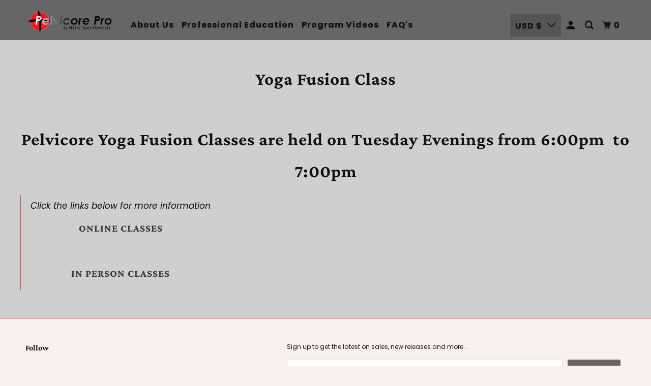

--- FILE ---
content_type: text/javascript
request_url: https://www.pelvicsolutions.com/cdn/shop/t/15/assets/app.js?v=104952441690406366061713963893
body_size: 179279
content:
/*! jQuery v3.3.1 | (c) JS Foundation and other contributors | jquery.org/license */(function(e,t){"use strict";typeof module=="object"&&typeof module.exports=="object"?module.exports=e.document?t(e,!0):function(e2){if(!e2.document)throw new Error("jQuery requires a window with a document");return t(e2)}:t(e)})(typeof window!="undefined"?window:this,function(e,t){"use strict";var n=[],r=e.document,i2=Object.getPrototypeOf,o=n.slice,a=n.concat,s=n.push,u=n.indexOf,l={},c=l.toString,f=l.hasOwnProperty,p=f.toString,d=p.call(Object),h={},g=function(t2){return typeof t2=="function"&&typeof t2.nodeType!="number"},y=function(t2){return t2!=null&&t2===t2.window},v={type:!0,src:!0,noModule:!0};function m(e2,t2,n2){var i3,o2=(t2=t2||r).createElement("script");if(o2.text=e2,n2)for(i3 in v)n2[i3]&&(o2[i3]=n2[i3]);t2.head.appendChild(o2).parentNode.removeChild(o2)}function x(e2){return e2==null?e2+"":typeof e2=="object"||typeof e2=="function"?l[c.call(e2)]||"object":typeof e2}var b="3.3.1",w=function(e2,t2){return new w.fn.init(e2,t2)},T=/^[\s\uFEFF\xA0]+|[\s\uFEFF\xA0]+$/g;w.fn=w.prototype={jquery:"3.3.1",constructor:w,length:0,toArray:function(){return o.call(this)},get:function(e2){return e2==null?o.call(this):e2<0?this[e2+this.length]:this[e2]},pushStack:function(e2){var t2=w.merge(this.constructor(),e2);return t2.prevObject=this,t2},each:function(e2){return w.each(this,e2)},map:function(e2){return this.pushStack(w.map(this,function(t2,n2){return e2.call(t2,n2,t2)}))},slice:function(){return this.pushStack(o.apply(this,arguments))},first:function(){return this.eq(0)},last:function(){return this.eq(-1)},eq:function(e2){var t2=this.length,n2=+e2+(e2<0?t2:0);return this.pushStack(n2>=0&&n2<t2?[this[n2]]:[])},end:function(){return this.prevObject||this.constructor()},push:s,sort:n.sort,splice:n.splice},w.extend=w.fn.extend=function(){var e2,t2,n2,r2,i3,o2,a2=arguments[0]||{},s2=1,u2=arguments.length,l2=!1;for(typeof a2=="boolean"&&(l2=a2,a2=arguments[s2]||{},s2++),typeof a2=="object"||g(a2)||(a2={}),s2===u2&&(a2=this,s2--);s2<u2;s2++)if((e2=arguments[s2])!=null)for(t2 in e2)n2=a2[t2],a2!==(r2=e2[t2])&&(l2&&r2&&(w.isPlainObject(r2)||(i3=Array.isArray(r2)))?(i3?(i3=!1,o2=n2&&Array.isArray(n2)?n2:[]):o2=n2&&w.isPlainObject(n2)?n2:{},a2[t2]=w.extend(l2,o2,r2)):r2!==void 0&&(a2[t2]=r2));return a2},w.extend({expando:"jQuery"+("3.3.1"+Math.random()).replace(/\D/g,""),isReady:!0,error:function(e2){throw new Error(e2)},noop:function(){},isPlainObject:function(e2){var t2,n2;return!(!e2||c.call(e2)!=="[object Object]")&&(!(t2=i2(e2))||typeof(n2=f.call(t2,"constructor")&&t2.constructor)=="function"&&p.call(n2)===d)},isEmptyObject:function(e2){var t2;for(t2 in e2)return!1;return!0},globalEval:function(e2){m(e2)},each:function(e2,t2){var n2,r2=0;if(C(e2))for(n2=e2.length;r2<n2&&t2.call(e2[r2],r2,e2[r2])!==!1;r2++);else for(r2 in e2)if(t2.call(e2[r2],r2,e2[r2])===!1)break;return e2},trim:function(e2){return e2==null?"":(e2+"").replace(T,"")},makeArray:function(e2,t2){var n2=t2||[];return e2!=null&&(C(Object(e2))?w.merge(n2,typeof e2=="string"?[e2]:e2):s.call(n2,e2)),n2},inArray:function(e2,t2,n2){return t2==null?-1:u.call(t2,e2,n2)},merge:function(e2,t2){for(var n2=+t2.length,r2=0,i3=e2.length;r2<n2;r2++)e2[i3++]=t2[r2];return e2.length=i3,e2},grep:function(e2,t2,n2){for(var r2,i3=[],o2=0,a2=e2.length,s2=!n2;o2<a2;o2++)(r2=!t2(e2[o2],o2))!==s2&&i3.push(e2[o2]);return i3},map:function(e2,t2,n2){var r2,i3,o2=0,s2=[];if(C(e2))for(r2=e2.length;o2<r2;o2++)(i3=t2(e2[o2],o2,n2))!=null&&s2.push(i3);else for(o2 in e2)(i3=t2(e2[o2],o2,n2))!=null&&s2.push(i3);return a.apply([],s2)},guid:1,support:h}),typeof Symbol=="function"&&(w.fn[Symbol.iterator]=n[Symbol.iterator]),w.each("Boolean Number String Function Array Date RegExp Object Error Symbol".split(" "),function(e2,t2){l["[object "+t2+"]"]=t2.toLowerCase()});function C(e2){var t2=!!e2&&"length"in e2&&e2.length,n2=x(e2);return!g(e2)&&!y(e2)&&(n2==="array"||t2===0||typeof t2=="number"&&t2>0&&t2-1 in e2)}var E=function(e2){var t2,n2,r2,i3,o2,a2,s2,u2,l2,c2,f2,p2,d2,h2,g2,y2,v2,m2,x2,b2="sizzle"+1*new Date,w2=e2.document,T2=0,C2=0,E2=ae2(),k2=ae2(),S2=ae2(),D2=function(e3,t3){return e3===t3&&(f2=!0),0},N2={}.hasOwnProperty,A2=[],j2=A2.pop,q2=A2.push,L2=A2.push,H2=A2.slice,O2=function(e3,t3){for(var n3=0,r3=e3.length;n3<r3;n3++)if(e3[n3]===t3)return n3;return-1},P2="checked|selected|async|autofocus|autoplay|controls|defer|disabled|hidden|ismap|loop|multiple|open|readonly|required|scoped",M2="[\\x20\\t\\r\\n\\f]",R2="(?:\\\\.|[\\w-]|[^\0-\\xa0])+",I2="\\["+M2+"*("+R2+")(?:"+M2+"*([*^$|!~]?=)"+M2+"*(?:'((?:\\\\.|[^\\\\'])*)'|\"((?:\\\\.|[^\\\\\"])*)\"|("+R2+"))|)"+M2+"*\\]",W2=":("+R2+")(?:\\((('((?:\\\\.|[^\\\\'])*)'|\"((?:\\\\.|[^\\\\\"])*)\")|((?:\\\\.|[^\\\\()[\\]]|"+I2+")*)|.*)\\)|)",$3=new RegExp(M2+"+","g"),B2=new RegExp("^"+M2+"+|((?:^|[^\\\\])(?:\\\\.)*)"+M2+"+$","g"),F2=new RegExp("^"+M2+"*,"+M2+"*"),_2=new RegExp("^"+M2+"*([>+~]|"+M2+")"+M2+"*"),z2=new RegExp("="+M2+"*([^\\]'\"]*?)"+M2+"*\\]","g"),X2=new RegExp(W2),U2=new RegExp("^"+R2+"$"),V2={ID:new RegExp("^#("+R2+")"),CLASS:new RegExp("^\\.("+R2+")"),TAG:new RegExp("^("+R2+"|[*])"),ATTR:new RegExp("^"+I2),PSEUDO:new RegExp("^"+W2),CHILD:new RegExp("^:(only|first|last|nth|nth-last)-(child|of-type)(?:\\("+M2+"*(even|odd|(([+-]|)(\\d*)n|)"+M2+"*(?:([+-]|)"+M2+"*(\\d+)|))"+M2+"*\\)|)","i"),bool:new RegExp("^(?:"+P2+")$","i"),needsContext:new RegExp("^"+M2+"*[>+~]|:(even|odd|eq|gt|lt|nth|first|last)(?:\\("+M2+"*((?:-\\d)?\\d*)"+M2+"*\\)|)(?=[^-]|$)","i")},G2=/^(?:input|select|textarea|button)$/i,Y2=/^h\d$/i,Q2=/^[^{]+\{\s*\[native \w/,J2=/^(?:#([\w-]+)|(\w+)|\.([\w-]+))$/,K2=/[+~]/,Z2=new RegExp("\\\\([\\da-f]{1,6}"+M2+"?|("+M2+")|.)","ig"),ee2=function(e3,t3,n3){var r3="0x"+t3-65536;return r3!==r3||n3?t3:r3<0?String.fromCharCode(r3+65536):String.fromCharCode(r3>>10|55296,1023&r3|56320)},te2=/([\0-\x1f\x7f]|^-?\d)|^-$|[^\0-\x1f\x7f-\uFFFF\w-]/g,ne2=function(e3,t3){return t3?e3==="\0"?"\uFFFD":e3.slice(0,-1)+"\\"+e3.charCodeAt(e3.length-1).toString(16)+" ":"\\"+e3},re2=function(){p2()},ie2=me2(function(e3){return e3.disabled===!0&&("form"in e3||"label"in e3)},{dir:"parentNode",next:"legend"});try{L2.apply(A2=H2.call(w2.childNodes),w2.childNodes),A2[w2.childNodes.length].nodeType}catch(e3){L2={apply:A2.length?function(e4,t3){q2.apply(e4,H2.call(t3))}:function(e4,t3){for(var n3=e4.length,r3=0;e4[n3++]=t3[r3++];);e4.length=n3-1}}}function oe2(e3,t3,r3,i4){var o3,s3,l3,c3,f3,h3,v3,m3=t3&&t3.ownerDocument,T3=t3?t3.nodeType:9;if(r3=r3||[],typeof e3!="string"||!e3||T3!==1&&T3!==9&&T3!==11)return r3;if(!i4&&((t3?t3.ownerDocument||t3:w2)!==d2&&p2(t3),t3=t3||d2,g2)){if(T3!==11&&(f3=J2.exec(e3)))if(o3=f3[1]){if(T3===9){if(!(l3=t3.getElementById(o3)))return r3;if(l3.id===o3)return r3.push(l3),r3}else if(m3&&(l3=m3.getElementById(o3))&&x2(t3,l3)&&l3.id===o3)return r3.push(l3),r3}else{if(f3[2])return L2.apply(r3,t3.getElementsByTagName(e3)),r3;if((o3=f3[3])&&n2.getElementsByClassName&&t3.getElementsByClassName)return L2.apply(r3,t3.getElementsByClassName(o3)),r3}if(n2.qsa&&!S2[e3+" "]&&(!y2||!y2.test(e3))){if(T3!==1)m3=t3,v3=e3;else if(t3.nodeName.toLowerCase()!=="object"){for((c3=t3.getAttribute("id"))?c3=c3.replace(te2,ne2):t3.setAttribute("id",c3=b2),s3=(h3=a2(e3)).length;s3--;)h3[s3]="#"+c3+" "+ve2(h3[s3]);v3=h3.join(","),m3=K2.test(e3)&&ge2(t3.parentNode)||t3}if(v3)try{return L2.apply(r3,m3.querySelectorAll(v3)),r3}catch(e4){}finally{c3===b2&&t3.removeAttribute("id")}}}return u2(e3.replace(B2,"$1"),t3,r3,i4)}function ae2(){var e3=[];function t3(n3,i4){return e3.push(n3+" ")>r2.cacheLength&&delete t3[e3.shift()],t3[n3+" "]=i4}return t3}function se2(e3){return e3[b2]=!0,e3}function ue2(e3){var t3=d2.createElement("fieldset");try{return!!e3(t3)}catch(e4){return!1}finally{t3.parentNode&&t3.parentNode.removeChild(t3),t3=null}}function le2(e3,t3){for(var n3=e3.split("|"),i4=n3.length;i4--;)r2.attrHandle[n3[i4]]=t3}function ce2(e3,t3){var n3=t3&&e3,r3=n3&&e3.nodeType===1&&t3.nodeType===1&&e3.sourceIndex-t3.sourceIndex;if(r3)return r3;if(n3){for(;n3=n3.nextSibling;)if(n3===t3)return-1}return e3?1:-1}function fe2(e3){return function(t3){return t3.nodeName.toLowerCase()==="input"&&t3.type===e3}}function pe2(e3){return function(t3){var n3=t3.nodeName.toLowerCase();return(n3==="input"||n3==="button")&&t3.type===e3}}function de2(e3){return function(t3){return"form"in t3?t3.parentNode&&t3.disabled===!1?"label"in t3?"label"in t3.parentNode?t3.parentNode.disabled===e3:t3.disabled===e3:t3.isDisabled===e3||t3.isDisabled!==!e3&&ie2(t3)===e3:t3.disabled===e3:"label"in t3&&t3.disabled===e3}}function he2(e3){return se2(function(t3){return t3=+t3,se2(function(n3,r3){for(var i4,o3=e3([],n3.length,t3),a3=o3.length;a3--;)n3[i4=o3[a3]]&&(n3[i4]=!(r3[i4]=n3[i4]))})})}function ge2(e3){return e3&&typeof e3.getElementsByTagName!="undefined"&&e3}n2=oe2.support={},o2=oe2.isXML=function(e3){var t3=e3&&(e3.ownerDocument||e3).documentElement;return!!t3&&t3.nodeName!=="HTML"},p2=oe2.setDocument=function(e3){var t3,i4,a3=e3?e3.ownerDocument||e3:w2;return a3!==d2&&a3.nodeType===9&&a3.documentElement&&(d2=a3,h2=d2.documentElement,g2=!o2(d2),w2!==d2&&(i4=d2.defaultView)&&i4.top!==i4&&(i4.addEventListener?i4.addEventListener("unload",re2,!1):i4.attachEvent&&i4.attachEvent("onunload",re2)),n2.attributes=ue2(function(e4){return e4.className="i",!e4.getAttribute("className")}),n2.getElementsByTagName=ue2(function(e4){return e4.appendChild(d2.createComment("")),!e4.getElementsByTagName("*").length}),n2.getElementsByClassName=Q2.test(d2.getElementsByClassName),n2.getById=ue2(function(e4){return h2.appendChild(e4).id=b2,!d2.getElementsByName||!d2.getElementsByName(b2).length}),n2.getById?(r2.filter.ID=function(e4){var t4=e4.replace(Z2,ee2);return function(e5){return e5.getAttribute("id")===t4}},r2.find.ID=function(e4,t4){if(typeof t4.getElementById!="undefined"&&g2){var n3=t4.getElementById(e4);return n3?[n3]:[]}}):(r2.filter.ID=function(e4){var t4=e4.replace(Z2,ee2);return function(e5){var n3=typeof e5.getAttributeNode!="undefined"&&e5.getAttributeNode("id");return n3&&n3.value===t4}},r2.find.ID=function(e4,t4){if(typeof t4.getElementById!="undefined"&&g2){var n3,r3,i5,o3=t4.getElementById(e4);if(o3){if((n3=o3.getAttributeNode("id"))&&n3.value===e4)return[o3];for(i5=t4.getElementsByName(e4),r3=0;o3=i5[r3++];)if((n3=o3.getAttributeNode("id"))&&n3.value===e4)return[o3]}return[]}}),r2.find.TAG=n2.getElementsByTagName?function(e4,t4){return typeof t4.getElementsByTagName!="undefined"?t4.getElementsByTagName(e4):n2.qsa?t4.querySelectorAll(e4):void 0}:function(e4,t4){var n3,r3=[],i5=0,o3=t4.getElementsByTagName(e4);if(e4==="*"){for(;n3=o3[i5++];)n3.nodeType===1&&r3.push(n3);return r3}return o3},r2.find.CLASS=n2.getElementsByClassName&&function(e4,t4){if(typeof t4.getElementsByClassName!="undefined"&&g2)return t4.getElementsByClassName(e4)},v2=[],y2=[],(n2.qsa=Q2.test(d2.querySelectorAll))&&(ue2(function(e4){h2.appendChild(e4).innerHTML="<a id='"+b2+"'></a><select id='"+b2+"-\r\\' msallowcapture=''><option selected=''></option></select>",e4.querySelectorAll("[msallowcapture^='']").length&&y2.push("[*^$]="+M2+"*(?:''|\"\")"),e4.querySelectorAll("[selected]").length||y2.push("\\["+M2+"*(?:value|"+P2+")"),e4.querySelectorAll("[id~="+b2+"-]").length||y2.push("~="),e4.querySelectorAll(":checked").length||y2.push(":checked"),e4.querySelectorAll("a#"+b2+"+*").length||y2.push(".#.+[+~]")}),ue2(function(e4){e4.innerHTML="<a href='' disabled='disabled'></a><select disabled='disabled'><option/></select>";var t4=d2.createElement("input");t4.setAttribute("type","hidden"),e4.appendChild(t4).setAttribute("name","D"),e4.querySelectorAll("[name=d]").length&&y2.push("name"+M2+"*[*^$|!~]?="),e4.querySelectorAll(":enabled").length!==2&&y2.push(":enabled",":disabled"),h2.appendChild(e4).disabled=!0,e4.querySelectorAll(":disabled").length!==2&&y2.push(":enabled",":disabled"),e4.querySelectorAll("*,:x"),y2.push(",.*:")})),(n2.matchesSelector=Q2.test(m2=h2.matches||h2.webkitMatchesSelector||h2.mozMatchesSelector||h2.oMatchesSelector||h2.msMatchesSelector))&&ue2(function(e4){n2.disconnectedMatch=m2.call(e4,"*"),m2.call(e4,"[s!='']:x"),v2.push("!=",W2)}),y2=y2.length&&new RegExp(y2.join("|")),v2=v2.length&&new RegExp(v2.join("|")),t3=Q2.test(h2.compareDocumentPosition),x2=t3||Q2.test(h2.contains)?function(e4,t4){var n3=e4.nodeType===9?e4.documentElement:e4,r3=t4&&t4.parentNode;return e4===r3||!(!r3||r3.nodeType!==1||!(n3.contains?n3.contains(r3):e4.compareDocumentPosition&&16&e4.compareDocumentPosition(r3)))}:function(e4,t4){if(t4){for(;t4=t4.parentNode;)if(t4===e4)return!0}return!1},D2=t3?function(e4,t4){if(e4===t4)return f2=!0,0;var r3=!e4.compareDocumentPosition-!t4.compareDocumentPosition;return r3||(1&(r3=(e4.ownerDocument||e4)===(t4.ownerDocument||t4)?e4.compareDocumentPosition(t4):1)||!n2.sortDetached&&t4.compareDocumentPosition(e4)===r3?e4===d2||e4.ownerDocument===w2&&x2(w2,e4)?-1:t4===d2||t4.ownerDocument===w2&&x2(w2,t4)?1:c2?O2(c2,e4)-O2(c2,t4):0:4&r3?-1:1)}:function(e4,t4){if(e4===t4)return f2=!0,0;var n3,r3=0,i5=e4.parentNode,o3=t4.parentNode,a4=[e4],s3=[t4];if(!i5||!o3)return e4===d2?-1:t4===d2?1:i5?-1:o3?1:c2?O2(c2,e4)-O2(c2,t4):0;if(i5===o3)return ce2(e4,t4);for(n3=e4;n3=n3.parentNode;)a4.unshift(n3);for(n3=t4;n3=n3.parentNode;)s3.unshift(n3);for(;a4[r3]===s3[r3];)r3++;return r3?ce2(a4[r3],s3[r3]):a4[r3]===w2?-1:s3[r3]===w2?1:0}),d2},oe2.matches=function(e3,t3){return oe2(e3,null,null,t3)},oe2.matchesSelector=function(e3,t3){if((e3.ownerDocument||e3)!==d2&&p2(e3),t3=t3.replace(z2,"='$1']"),n2.matchesSelector&&g2&&!S2[t3+" "]&&(!v2||!v2.test(t3))&&(!y2||!y2.test(t3)))try{var r3=m2.call(e3,t3);if(r3||n2.disconnectedMatch||e3.document&&e3.document.nodeType!==11)return r3}catch(e4){}return oe2(t3,d2,null,[e3]).length>0},oe2.contains=function(e3,t3){return(e3.ownerDocument||e3)!==d2&&p2(e3),x2(e3,t3)},oe2.attr=function(e3,t3){(e3.ownerDocument||e3)!==d2&&p2(e3);var i4=r2.attrHandle[t3.toLowerCase()],o3=i4&&N2.call(r2.attrHandle,t3.toLowerCase())?i4(e3,t3,!g2):void 0;return o3!==void 0?o3:n2.attributes||!g2?e3.getAttribute(t3):(o3=e3.getAttributeNode(t3))&&o3.specified?o3.value:null},oe2.escape=function(e3){return(e3+"").replace(te2,ne2)},oe2.error=function(e3){throw new Error("Syntax error, unrecognized expression: "+e3)},oe2.uniqueSort=function(e3){var t3,r3=[],i4=0,o3=0;if(f2=!n2.detectDuplicates,c2=!n2.sortStable&&e3.slice(0),e3.sort(D2),f2){for(;t3=e3[o3++];)t3===e3[o3]&&(i4=r3.push(o3));for(;i4--;)e3.splice(r3[i4],1)}return c2=null,e3},i3=oe2.getText=function(e3){var t3,n3="",r3=0,o3=e3.nodeType;if(o3){if(o3===1||o3===9||o3===11){if(typeof e3.textContent=="string")return e3.textContent;for(e3=e3.firstChild;e3;e3=e3.nextSibling)n3+=i3(e3)}else if(o3===3||o3===4)return e3.nodeValue}else for(;t3=e3[r3++];)n3+=i3(t3);return n3},(r2=oe2.selectors={cacheLength:50,createPseudo:se2,match:V2,attrHandle:{},find:{},relative:{">":{dir:"parentNode",first:!0}," ":{dir:"parentNode"},"+":{dir:"previousSibling",first:!0},"~":{dir:"previousSibling"}},preFilter:{ATTR:function(e3){return e3[1]=e3[1].replace(Z2,ee2),e3[3]=(e3[3]||e3[4]||e3[5]||"").replace(Z2,ee2),e3[2]==="~="&&(e3[3]=" "+e3[3]+" "),e3.slice(0,4)},CHILD:function(e3){return e3[1]=e3[1].toLowerCase(),e3[1].slice(0,3)==="nth"?(e3[3]||oe2.error(e3[0]),e3[4]=+(e3[4]?e3[5]+(e3[6]||1):2*(e3[3]==="even"||e3[3]==="odd")),e3[5]=+(e3[7]+e3[8]||e3[3]==="odd")):e3[3]&&oe2.error(e3[0]),e3},PSEUDO:function(e3){var t3,n3=!e3[6]&&e3[2];return V2.CHILD.test(e3[0])?null:(e3[3]?e3[2]=e3[4]||e3[5]||"":n3&&X2.test(n3)&&(t3=a2(n3,!0))&&(t3=n3.indexOf(")",n3.length-t3)-n3.length)&&(e3[0]=e3[0].slice(0,t3),e3[2]=n3.slice(0,t3)),e3.slice(0,3))}},filter:{TAG:function(e3){var t3=e3.replace(Z2,ee2).toLowerCase();return e3==="*"?function(){return!0}:function(e4){return e4.nodeName&&e4.nodeName.toLowerCase()===t3}},CLASS:function(e3){var t3=E2[e3+" "];return t3||(t3=new RegExp("(^|"+M2+")"+e3+"("+M2+"|$)"))&&E2(e3,function(e4){return t3.test(typeof e4.className=="string"&&e4.className||typeof e4.getAttribute!="undefined"&&e4.getAttribute("class")||"")})},ATTR:function(e3,t3,n3){return function(r3){var i4=oe2.attr(r3,e3);return i4==null?t3==="!=":!t3||(i4+="",t3==="="?i4===n3:t3==="!="?i4!==n3:t3==="^="?n3&&i4.indexOf(n3)===0:t3==="*="?n3&&i4.indexOf(n3)>-1:t3==="$="?n3&&i4.slice(-n3.length)===n3:t3==="~="?(" "+i4.replace($3," ")+" ").indexOf(n3)>-1:t3==="|="&&(i4===n3||i4.slice(0,n3.length+1)===n3+"-"))}},CHILD:function(e3,t3,n3,r3,i4){var o3=e3.slice(0,3)!=="nth",a3=e3.slice(-4)!=="last",s3=t3==="of-type";return r3===1&&i4===0?function(e4){return!!e4.parentNode}:function(t4,n4,u3){var l3,c3,f3,p3,d3,h3,g3=o3!==a3?"nextSibling":"previousSibling",y3=t4.parentNode,v3=s3&&t4.nodeName.toLowerCase(),m3=!u3&&!s3,x3=!1;if(y3){if(o3){for(;g3;){for(p3=t4;p3=p3[g3];)if(s3?p3.nodeName.toLowerCase()===v3:p3.nodeType===1)return!1;h3=g3=e3==="only"&&!h3&&"nextSibling"}return!0}if(h3=[a3?y3.firstChild:y3.lastChild],a3&&m3){for(x3=(d3=(l3=(c3=(f3=(p3=y3)[b2]||(p3[b2]={}))[p3.uniqueID]||(f3[p3.uniqueID]={}))[e3]||[])[0]===T2&&l3[1])&&l3[2],p3=d3&&y3.childNodes[d3];p3=++d3&&p3&&p3[g3]||(x3=d3=0)||h3.pop();)if(p3.nodeType===1&&++x3&&p3===t4){c3[e3]=[T2,d3,x3];break}}else if(m3&&(x3=d3=(l3=(c3=(f3=(p3=t4)[b2]||(p3[b2]={}))[p3.uniqueID]||(f3[p3.uniqueID]={}))[e3]||[])[0]===T2&&l3[1]),x3===!1)for(;(p3=++d3&&p3&&p3[g3]||(x3=d3=0)||h3.pop())&&!((s3?p3.nodeName.toLowerCase()===v3:p3.nodeType===1)&&++x3&&(m3&&((c3=(f3=p3[b2]||(p3[b2]={}))[p3.uniqueID]||(f3[p3.uniqueID]={}))[e3]=[T2,x3]),p3===t4)););return(x3-=i4)===r3||x3%r3==0&&x3/r3>=0}}},PSEUDO:function(e3,t3){var n3,i4=r2.pseudos[e3]||r2.setFilters[e3.toLowerCase()]||oe2.error("unsupported pseudo: "+e3);return i4[b2]?i4(t3):i4.length>1?(n3=[e3,e3,"",t3],r2.setFilters.hasOwnProperty(e3.toLowerCase())?se2(function(e4,n4){for(var r3,o3=i4(e4,t3),a3=o3.length;a3--;)e4[r3=O2(e4,o3[a3])]=!(n4[r3]=o3[a3])}):function(e4){return i4(e4,0,n3)}):i4}},pseudos:{not:se2(function(e3){var t3=[],n3=[],r3=s2(e3.replace(B2,"$1"));return r3[b2]?se2(function(e4,t4,n4,i4){for(var o3,a3=r3(e4,null,i4,[]),s3=e4.length;s3--;)(o3=a3[s3])&&(e4[s3]=!(t4[s3]=o3))}):function(e4,i4,o3){return t3[0]=e4,r3(t3,null,o3,n3),t3[0]=null,!n3.pop()}}),has:se2(function(e3){return function(t3){return oe2(e3,t3).length>0}}),contains:se2(function(e3){return e3=e3.replace(Z2,ee2),function(t3){return(t3.textContent||t3.innerText||i3(t3)).indexOf(e3)>-1}}),lang:se2(function(e3){return U2.test(e3||"")||oe2.error("unsupported lang: "+e3),e3=e3.replace(Z2,ee2).toLowerCase(),function(t3){var n3;do if(n3=g2?t3.lang:t3.getAttribute("xml:lang")||t3.getAttribute("lang"))return(n3=n3.toLowerCase())===e3||n3.indexOf(e3+"-")===0;while((t3=t3.parentNode)&&t3.nodeType===1);return!1}}),target:function(t3){var n3=e2.location&&e2.location.hash;return n3&&n3.slice(1)===t3.id},root:function(e3){return e3===h2},focus:function(e3){return e3===d2.activeElement&&(!d2.hasFocus||d2.hasFocus())&&!!(e3.type||e3.href||~e3.tabIndex)},enabled:de2(!1),disabled:de2(!0),checked:function(e3){var t3=e3.nodeName.toLowerCase();return t3==="input"&&!!e3.checked||t3==="option"&&!!e3.selected},selected:function(e3){return e3.parentNode&&e3.parentNode.selectedIndex,e3.selected===!0},empty:function(e3){for(e3=e3.firstChild;e3;e3=e3.nextSibling)if(e3.nodeType<6)return!1;return!0},parent:function(e3){return!r2.pseudos.empty(e3)},header:function(e3){return Y2.test(e3.nodeName)},input:function(e3){return G2.test(e3.nodeName)},button:function(e3){var t3=e3.nodeName.toLowerCase();return t3==="input"&&e3.type==="button"||t3==="button"},text:function(e3){var t3;return e3.nodeName.toLowerCase()==="input"&&e3.type==="text"&&((t3=e3.getAttribute("type"))==null||t3.toLowerCase()==="text")},first:he2(function(){return[0]}),last:he2(function(e3,t3){return[t3-1]}),eq:he2(function(e3,t3,n3){return[n3<0?n3+t3:n3]}),even:he2(function(e3,t3){for(var n3=0;n3<t3;n3+=2)e3.push(n3);return e3}),odd:he2(function(e3,t3){for(var n3=1;n3<t3;n3+=2)e3.push(n3);return e3}),lt:he2(function(e3,t3,n3){for(var r3=n3<0?n3+t3:n3;--r3>=0;)e3.push(r3);return e3}),gt:he2(function(e3,t3,n3){for(var r3=n3<0?n3+t3:n3;++r3<t3;)e3.push(r3);return e3})}}).pseudos.nth=r2.pseudos.eq;for(t2 in{radio:!0,checkbox:!0,file:!0,password:!0,image:!0})r2.pseudos[t2]=fe2(t2);for(t2 in{submit:!0,reset:!0})r2.pseudos[t2]=pe2(t2);function ye2(){}ye2.prototype=r2.filters=r2.pseudos,r2.setFilters=new ye2,a2=oe2.tokenize=function(e3,t3){var n3,i4,o3,a3,s3,u3,l3,c3=k2[e3+" "];if(c3)return t3?0:c3.slice(0);for(s3=e3,u3=[],l3=r2.preFilter;s3;){n3&&!(i4=F2.exec(s3))||(i4&&(s3=s3.slice(i4[0].length)||s3),u3.push(o3=[])),n3=!1,(i4=_2.exec(s3))&&(n3=i4.shift(),o3.push({value:n3,type:i4[0].replace(B2," ")}),s3=s3.slice(n3.length));for(a3 in r2.filter)!(i4=V2[a3].exec(s3))||l3[a3]&&!(i4=l3[a3](i4))||(n3=i4.shift(),o3.push({value:n3,type:a3,matches:i4}),s3=s3.slice(n3.length));if(!n3)break}return t3?s3.length:s3?oe2.error(e3):k2(e3,u3).slice(0)};function ve2(e3){for(var t3=0,n3=e3.length,r3="";t3<n3;t3++)r3+=e3[t3].value;return r3}function me2(e3,t3,n3){var r3=t3.dir,i4=t3.next,o3=i4||r3,a3=n3&&o3==="parentNode",s3=C2++;return t3.first?function(t4,n4,i5){for(;t4=t4[r3];)if(t4.nodeType===1||a3)return e3(t4,n4,i5);return!1}:function(t4,n4,u3){var l3,c3,f3,p3=[T2,s3];if(u3){for(;t4=t4[r3];)if((t4.nodeType===1||a3)&&e3(t4,n4,u3))return!0}else for(;t4=t4[r3];)if(t4.nodeType===1||a3)if(f3=t4[b2]||(t4[b2]={}),c3=f3[t4.uniqueID]||(f3[t4.uniqueID]={}),i4&&i4===t4.nodeName.toLowerCase())t4=t4[r3]||t4;else{if((l3=c3[o3])&&l3[0]===T2&&l3[1]===s3)return p3[2]=l3[2];if(c3[o3]=p3,p3[2]=e3(t4,n4,u3))return!0}return!1}}function xe2(e3){return e3.length>1?function(t3,n3,r3){for(var i4=e3.length;i4--;)if(!e3[i4](t3,n3,r3))return!1;return!0}:e3[0]}function be2(e3,t3,n3){for(var r3=0,i4=t3.length;r3<i4;r3++)oe2(e3,t3[r3],n3);return n3}function we2(e3,t3,n3,r3,i4){for(var o3,a3=[],s3=0,u3=e3.length,l3=t3!=null;s3<u3;s3++)(o3=e3[s3])&&(n3&&!n3(o3,r3,i4)||(a3.push(o3),l3&&t3.push(s3)));return a3}function Te2(e3,t3,n3,r3,i4,o3){return r3&&!r3[b2]&&(r3=Te2(r3)),i4&&!i4[b2]&&(i4=Te2(i4,o3)),se2(function(o4,a3,s3,u3){var l3,c3,f3,p3=[],d3=[],h3=a3.length,g3=o4||be2(t3||"*",s3.nodeType?[s3]:s3,[]),y3=!e3||!o4&&t3?g3:we2(g3,p3,e3,s3,u3),v3=n3?i4||(o4?e3:h3||r3)?[]:a3:y3;if(n3&&n3(y3,v3,s3,u3),r3)for(l3=we2(v3,d3),r3(l3,[],s3,u3),c3=l3.length;c3--;)(f3=l3[c3])&&(v3[d3[c3]]=!(y3[d3[c3]]=f3));if(o4){if(i4||e3){if(i4){for(l3=[],c3=v3.length;c3--;)(f3=v3[c3])&&l3.push(y3[c3]=f3);i4(null,v3=[],l3,u3)}for(c3=v3.length;c3--;)(f3=v3[c3])&&(l3=i4?O2(o4,f3):p3[c3])>-1&&(o4[l3]=!(a3[l3]=f3))}}else v3=we2(v3===a3?v3.splice(h3,v3.length):v3),i4?i4(null,a3,v3,u3):L2.apply(a3,v3)})}function Ce2(e3){for(var t3,n3,i4,o3=e3.length,a3=r2.relative[e3[0].type],s3=a3||r2.relative[" "],u3=a3?1:0,c3=me2(function(e4){return e4===t3},s3,!0),f3=me2(function(e4){return O2(t3,e4)>-1},s3,!0),p3=[function(e4,n4,r3){var i5=!a3&&(r3||n4!==l2)||((t3=n4).nodeType?c3(e4,n4,r3):f3(e4,n4,r3));return t3=null,i5}];u3<o3;u3++)if(n3=r2.relative[e3[u3].type])p3=[me2(xe2(p3),n3)];else{if((n3=r2.filter[e3[u3].type].apply(null,e3[u3].matches))[b2]){for(i4=++u3;i4<o3&&!r2.relative[e3[i4].type];i4++);return Te2(u3>1&&xe2(p3),u3>1&&ve2(e3.slice(0,u3-1).concat({value:e3[u3-2].type===" "?"*":""})).replace(B2,"$1"),n3,u3<i4&&Ce2(e3.slice(u3,i4)),i4<o3&&Ce2(e3=e3.slice(i4)),i4<o3&&ve2(e3))}p3.push(n3)}return xe2(p3)}function Ee2(e3,t3){var n3=t3.length>0,i4=e3.length>0,o3=function(o4,a3,s3,u3,c3){var f3,h3,y3,v3=0,m3="0",x3=o4&&[],b3=[],w3=l2,C3=o4||i4&&r2.find.TAG("*",c3),E3=T2+=w3==null?1:Math.random()||.1,k3=C3.length;for(c3&&(l2=a3===d2||a3||c3);m3!==k3&&(f3=C3[m3])!=null;m3++){if(i4&&f3){for(h3=0,a3||f3.ownerDocument===d2||(p2(f3),s3=!g2);y3=e3[h3++];)if(y3(f3,a3||d2,s3)){u3.push(f3);break}c3&&(T2=E3)}n3&&((f3=!y3&&f3)&&v3--,o4&&x3.push(f3))}if(v3+=m3,n3&&m3!==v3){for(h3=0;y3=t3[h3++];)y3(x3,b3,a3,s3);if(o4){if(v3>0)for(;m3--;)x3[m3]||b3[m3]||(b3[m3]=j2.call(u3));b3=we2(b3)}L2.apply(u3,b3),c3&&!o4&&b3.length>0&&v3+t3.length>1&&oe2.uniqueSort(u3)}return c3&&(T2=E3,l2=w3),x3};return n3?se2(o3):o3}return s2=oe2.compile=function(e3,t3){var n3,r3=[],i4=[],o3=S2[e3+" "];if(!o3){for(t3||(t3=a2(e3)),n3=t3.length;n3--;)(o3=Ce2(t3[n3]))[b2]?r3.push(o3):i4.push(o3);(o3=S2(e3,Ee2(i4,r3))).selector=e3}return o3},u2=oe2.select=function(e3,t3,n3,i4){var o3,u3,l3,c3,f3,p3=typeof e3=="function"&&e3,d3=!i4&&a2(e3=p3.selector||e3);if(n3=n3||[],d3.length===1){if((u3=d3[0]=d3[0].slice(0)).length>2&&(l3=u3[0]).type==="ID"&&t3.nodeType===9&&g2&&r2.relative[u3[1].type]){if(!(t3=(r2.find.ID(l3.matches[0].replace(Z2,ee2),t3)||[])[0]))return n3;p3&&(t3=t3.parentNode),e3=e3.slice(u3.shift().value.length)}for(o3=V2.needsContext.test(e3)?0:u3.length;o3--&&(l3=u3[o3],!r2.relative[c3=l3.type]);)if((f3=r2.find[c3])&&(i4=f3(l3.matches[0].replace(Z2,ee2),K2.test(u3[0].type)&&ge2(t3.parentNode)||t3))){if(u3.splice(o3,1),!(e3=i4.length&&ve2(u3)))return L2.apply(n3,i4),n3;break}}return(p3||s2(e3,d3))(i4,t3,!g2,n3,!t3||K2.test(e3)&&ge2(t3.parentNode)||t3),n3},n2.sortStable=b2.split("").sort(D2).join("")===b2,n2.detectDuplicates=!!f2,p2(),n2.sortDetached=ue2(function(e3){return 1&e3.compareDocumentPosition(d2.createElement("fieldset"))}),ue2(function(e3){return e3.innerHTML="<a href='#'></a>",e3.firstChild.getAttribute("href")==="#"})||le2("type|href|height|width",function(e3,t3,n3){if(!n3)return e3.getAttribute(t3,t3.toLowerCase()==="type"?1:2)}),n2.attributes&&ue2(function(e3){return e3.innerHTML="<input/>",e3.firstChild.setAttribute("value",""),e3.firstChild.getAttribute("value")===""})||le2("value",function(e3,t3,n3){if(!n3&&e3.nodeName.toLowerCase()==="input")return e3.defaultValue}),ue2(function(e3){return e3.getAttribute("disabled")==null})||le2(P2,function(e3,t3,n3){var r3;if(!n3)return e3[t3]===!0?t3.toLowerCase():(r3=e3.getAttributeNode(t3))&&r3.specified?r3.value:null}),oe2}(e);w.find=E,w.expr=E.selectors,w.expr[":"]=w.expr.pseudos,w.uniqueSort=w.unique=E.uniqueSort,w.text=E.getText,w.isXMLDoc=E.isXML,w.contains=E.contains,w.escapeSelector=E.escape;var k=function(e2,t2,n2){for(var r2=[],i3=n2!==void 0;(e2=e2[t2])&&e2.nodeType!==9;)if(e2.nodeType===1){if(i3&&w(e2).is(n2))break;r2.push(e2)}return r2},S=function(e2,t2){for(var n2=[];e2;e2=e2.nextSibling)e2.nodeType===1&&e2!==t2&&n2.push(e2);return n2},D=w.expr.match.needsContext;function N(e2,t2){return e2.nodeName&&e2.nodeName.toLowerCase()===t2.toLowerCase()}var A=/^<([a-z][^\/\0>:\x20\t\r\n\f]*)[\x20\t\r\n\f]*\/?>(?:<\/\1>|)$/i;function j(e2,t2,n2){return g(t2)?w.grep(e2,function(e3,r2){return!!t2.call(e3,r2,e3)!==n2}):t2.nodeType?w.grep(e2,function(e3){return e3===t2!==n2}):typeof t2!="string"?w.grep(e2,function(e3){return u.call(t2,e3)>-1!==n2}):w.filter(t2,e2,n2)}w.filter=function(e2,t2,n2){var r2=t2[0];return n2&&(e2=":not("+e2+")"),t2.length===1&&r2.nodeType===1?w.find.matchesSelector(r2,e2)?[r2]:[]:w.find.matches(e2,w.grep(t2,function(e3){return e3.nodeType===1}))},w.fn.extend({find:function(e2){var t2,n2,r2=this.length,i3=this;if(typeof e2!="string")return this.pushStack(w(e2).filter(function(){for(t2=0;t2<r2;t2++)if(w.contains(i3[t2],this))return!0}));for(n2=this.pushStack([]),t2=0;t2<r2;t2++)w.find(e2,i3[t2],n2);return r2>1?w.uniqueSort(n2):n2},filter:function(e2){return this.pushStack(j(this,e2||[],!1))},not:function(e2){return this.pushStack(j(this,e2||[],!0))},is:function(e2){return!!j(this,typeof e2=="string"&&D.test(e2)?w(e2):e2||[],!1).length}});var q,L=/^(?:\s*(<[\w\W]+>)[^>]*|#([\w-]+))$/;(w.fn.init=function(e2,t2,n2){var i3,o2;if(!e2)return this;if(n2=n2||q,typeof e2=="string"){if(!(i3=e2[0]==="<"&&e2[e2.length-1]===">"&&e2.length>=3?[null,e2,null]:L.exec(e2))||!i3[1]&&t2)return!t2||t2.jquery?(t2||n2).find(e2):this.constructor(t2).find(e2);if(i3[1]){if(t2=t2 instanceof w?t2[0]:t2,w.merge(this,w.parseHTML(i3[1],t2&&t2.nodeType?t2.ownerDocument||t2:r,!0)),A.test(i3[1])&&w.isPlainObject(t2))for(i3 in t2)g(this[i3])?this[i3](t2[i3]):this.attr(i3,t2[i3]);return this}return(o2=r.getElementById(i3[2]))&&(this[0]=o2,this.length=1),this}return e2.nodeType?(this[0]=e2,this.length=1,this):g(e2)?n2.ready!==void 0?n2.ready(e2):e2(w):w.makeArray(e2,this)}).prototype=w.fn,q=w(r);var H=/^(?:parents|prev(?:Until|All))/,O={children:!0,contents:!0,next:!0,prev:!0};w.fn.extend({has:function(e2){var t2=w(e2,this),n2=t2.length;return this.filter(function(){for(var e3=0;e3<n2;e3++)if(w.contains(this,t2[e3]))return!0})},closest:function(e2,t2){var n2,r2=0,i3=this.length,o2=[],a2=typeof e2!="string"&&w(e2);if(!D.test(e2)){for(;r2<i3;r2++)for(n2=this[r2];n2&&n2!==t2;n2=n2.parentNode)if(n2.nodeType<11&&(a2?a2.index(n2)>-1:n2.nodeType===1&&w.find.matchesSelector(n2,e2))){o2.push(n2);break}}return this.pushStack(o2.length>1?w.uniqueSort(o2):o2)},index:function(e2){return e2?typeof e2=="string"?u.call(w(e2),this[0]):u.call(this,e2.jquery?e2[0]:e2):this[0]&&this[0].parentNode?this.first().prevAll().length:-1},add:function(e2,t2){return this.pushStack(w.uniqueSort(w.merge(this.get(),w(e2,t2))))},addBack:function(e2){return this.add(e2==null?this.prevObject:this.prevObject.filter(e2))}});function P(e2,t2){for(;(e2=e2[t2])&&e2.nodeType!==1;);return e2}w.each({parent:function(e2){var t2=e2.parentNode;return t2&&t2.nodeType!==11?t2:null},parents:function(e2){return k(e2,"parentNode")},parentsUntil:function(e2,t2,n2){return k(e2,"parentNode",n2)},next:function(e2){return P(e2,"nextSibling")},prev:function(e2){return P(e2,"previousSibling")},nextAll:function(e2){return k(e2,"nextSibling")},prevAll:function(e2){return k(e2,"previousSibling")},nextUntil:function(e2,t2,n2){return k(e2,"nextSibling",n2)},prevUntil:function(e2,t2,n2){return k(e2,"previousSibling",n2)},siblings:function(e2){return S((e2.parentNode||{}).firstChild,e2)},children:function(e2){return S(e2.firstChild)},contents:function(e2){return N(e2,"iframe")?e2.contentDocument:(N(e2,"template")&&(e2=e2.content||e2),w.merge([],e2.childNodes))}},function(e2,t2){w.fn[e2]=function(n2,r2){var i3=w.map(this,t2,n2);return e2.slice(-5)!=="Until"&&(r2=n2),r2&&typeof r2=="string"&&(i3=w.filter(r2,i3)),this.length>1&&(O[e2]||w.uniqueSort(i3),H.test(e2)&&i3.reverse()),this.pushStack(i3)}});var M=/[^\x20\t\r\n\f]+/g;function R(e2){var t2={};return w.each(e2.match(M)||[],function(e3,n2){t2[n2]=!0}),t2}w.Callbacks=function(e2){e2=typeof e2=="string"?R(e2):w.extend({},e2);var t2,n2,r2,i3,o2=[],a2=[],s2=-1,u2=function(){for(i3=i3||e2.once,r2=t2=!0;a2.length;s2=-1)for(n2=a2.shift();++s2<o2.length;)o2[s2].apply(n2[0],n2[1])===!1&&e2.stopOnFalse&&(s2=o2.length,n2=!1);e2.memory||(n2=!1),t2=!1,i3&&(o2=n2?[]:"")},l2={add:function(){return o2&&(n2&&!t2&&(s2=o2.length-1,a2.push(n2)),function t3(n3){w.each(n3,function(n4,r3){g(r3)?e2.unique&&l2.has(r3)||o2.push(r3):r3&&r3.length&&x(r3)!=="string"&&t3(r3)})}(arguments),n2&&!t2&&u2()),this},remove:function(){return w.each(arguments,function(e3,t3){for(var n3;(n3=w.inArray(t3,o2,n3))>-1;)o2.splice(n3,1),n3<=s2&&s2--}),this},has:function(e3){return e3?w.inArray(e3,o2)>-1:o2.length>0},empty:function(){return o2&&(o2=[]),this},disable:function(){return i3=a2=[],o2=n2="",this},disabled:function(){return!o2},lock:function(){return i3=a2=[],n2||t2||(o2=n2=""),this},locked:function(){return!!i3},fireWith:function(e3,n3){return i3||(n3=[e3,(n3=n3||[]).slice?n3.slice():n3],a2.push(n3),t2||u2()),this},fire:function(){return l2.fireWith(this,arguments),this},fired:function(){return!!r2}};return l2};function I(e2){return e2}function W(e2){throw e2}function $2(e2,t2,n2,r2){var i3;try{e2&&g(i3=e2.promise)?i3.call(e2).done(t2).fail(n2):e2&&g(i3=e2.then)?i3.call(e2,t2,n2):t2.apply(void 0,[e2].slice(r2))}catch(e3){n2.apply(void 0,[e3])}}w.extend({Deferred:function(t2){var n2=[["notify","progress",w.Callbacks("memory"),w.Callbacks("memory"),2],["resolve","done",w.Callbacks("once memory"),w.Callbacks("once memory"),0,"resolved"],["reject","fail",w.Callbacks("once memory"),w.Callbacks("once memory"),1,"rejected"]],r2="pending",i3={state:function(){return r2},always:function(){return o2.done(arguments).fail(arguments),this},catch:function(e2){return i3.then(null,e2)},pipe:function(){var e2=arguments;return w.Deferred(function(t3){w.each(n2,function(n3,r3){var i4=g(e2[r3[4]])&&e2[r3[4]];o2[r3[1]](function(){var e3=i4&&i4.apply(this,arguments);e3&&g(e3.promise)?e3.promise().progress(t3.notify).done(t3.resolve).fail(t3.reject):t3[r3[0]+"With"](this,i4?[e3]:arguments)})}),e2=null}).promise()},then:function(t3,r3,i4){var o3=0;function a2(t4,n3,r4,i5){return function(){var s2=this,u2=arguments,l2=function(){var e2,l3;if(!(t4<o3)){if((e2=r4.apply(s2,u2))===n3.promise())throw new TypeError("Thenable self-resolution");l3=e2&&(typeof e2=="object"||typeof e2=="function")&&e2.then,g(l3)?i5?l3.call(e2,a2(o3,n3,I,i5),a2(o3,n3,W,i5)):(o3++,l3.call(e2,a2(o3,n3,I,i5),a2(o3,n3,W,i5),a2(o3,n3,I,n3.notifyWith))):(r4!==I&&(s2=void 0,u2=[e2]),(i5||n3.resolveWith)(s2,u2))}},c2=i5?l2:function(){try{l2()}catch(e2){w.Deferred.exceptionHook&&w.Deferred.exceptionHook(e2,c2.stackTrace),t4+1>=o3&&(r4!==W&&(s2=void 0,u2=[e2]),n3.rejectWith(s2,u2))}};t4?c2():(w.Deferred.getStackHook&&(c2.stackTrace=w.Deferred.getStackHook()),e.setTimeout(c2))}}return w.Deferred(function(e2){n2[0][3].add(a2(0,e2,g(i4)?i4:I,e2.notifyWith)),n2[1][3].add(a2(0,e2,g(t3)?t3:I)),n2[2][3].add(a2(0,e2,g(r3)?r3:W))}).promise()},promise:function(e2){return e2!=null?w.extend(e2,i3):i3}},o2={};return w.each(n2,function(e2,t3){var a2=t3[2],s2=t3[5];i3[t3[1]]=a2.add,s2&&a2.add(function(){r2=s2},n2[3-e2][2].disable,n2[3-e2][3].disable,n2[0][2].lock,n2[0][3].lock),a2.add(t3[3].fire),o2[t3[0]]=function(){return o2[t3[0]+"With"](this===o2?void 0:this,arguments),this},o2[t3[0]+"With"]=a2.fireWith}),i3.promise(o2),t2&&t2.call(o2,o2),o2},when:function(e2){var t2=arguments.length,n2=t2,r2=Array(n2),i3=o.call(arguments),a2=w.Deferred(),s2=function(e3){return function(n3){r2[e3]=this,i3[e3]=arguments.length>1?o.call(arguments):n3,--t2||a2.resolveWith(r2,i3)}};if(t2<=1&&($2(e2,a2.done(s2(n2)).resolve,a2.reject,!t2),a2.state()==="pending"||g(i3[n2]&&i3[n2].then)))return a2.then();for(;n2--;)$2(i3[n2],s2(n2),a2.reject);return a2.promise()}});var B=/^(Eval|Internal|Range|Reference|Syntax|Type|URI)Error$/;w.Deferred.exceptionHook=function(t2,n2){e.console&&e.console.warn&&t2&&B.test(t2.name)&&e.console.warn("jQuery.Deferred exception: "+t2.message,t2.stack,n2)},w.readyException=function(t2){e.setTimeout(function(){throw t2})};var F=w.Deferred();w.fn.ready=function(e2){return F.then(e2).catch(function(e3){w.readyException(e3)}),this},w.extend({isReady:!1,readyWait:1,ready:function(e2){(e2===!0?--w.readyWait:w.isReady)||(w.isReady=!0,e2!==!0&&--w.readyWait>0||F.resolveWith(r,[w]))}}),w.ready.then=F.then;function _(){r.removeEventListener("DOMContentLoaded",_),e.removeEventListener("load",_),w.ready()}r.readyState==="complete"||r.readyState!=="loading"&&!r.documentElement.doScroll?e.setTimeout(w.ready):(r.addEventListener("DOMContentLoaded",_),e.addEventListener("load",_));var z=function(e2,t2,n2,r2,i3,o2,a2){var s2=0,u2=e2.length,l2=n2==null;if(x(n2)==="object"){i3=!0;for(s2 in n2)z(e2,t2,s2,n2[s2],!0,o2,a2)}else if(r2!==void 0&&(i3=!0,g(r2)||(a2=!0),l2&&(a2?(t2.call(e2,r2),t2=null):(l2=t2,t2=function(e3,t3,n3){return l2.call(w(e3),n3)})),t2))for(;s2<u2;s2++)t2(e2[s2],n2,a2?r2:r2.call(e2[s2],s2,t2(e2[s2],n2)));return i3?e2:l2?t2.call(e2):u2?t2(e2[0],n2):o2},X=/^-ms-/,U=/-([a-z])/g;function V(e2,t2){return t2.toUpperCase()}function G(e2){return e2.replace(X,"ms-").replace(U,V)}var Y=function(e2){return e2.nodeType===1||e2.nodeType===9||!+e2.nodeType};function Q(){this.expando=w.expando+Q.uid++}Q.uid=1,Q.prototype={cache:function(e2){var t2=e2[this.expando];return t2||(t2={},Y(e2)&&(e2.nodeType?e2[this.expando]=t2:Object.defineProperty(e2,this.expando,{value:t2,configurable:!0}))),t2},set:function(e2,t2,n2){var r2,i3=this.cache(e2);if(typeof t2=="string")i3[G(t2)]=n2;else for(r2 in t2)i3[G(r2)]=t2[r2];return i3},get:function(e2,t2){return t2===void 0?this.cache(e2):e2[this.expando]&&e2[this.expando][G(t2)]},access:function(e2,t2,n2){return t2===void 0||t2&&typeof t2=="string"&&n2===void 0?this.get(e2,t2):(this.set(e2,t2,n2),n2!==void 0?n2:t2)},remove:function(e2,t2){var n2,r2=e2[this.expando];if(r2!==void 0){if(t2!==void 0)for(n2=(t2=Array.isArray(t2)?t2.map(G):(t2=G(t2))in r2?[t2]:t2.match(M)||[]).length;n2--;)delete r2[t2[n2]];(t2===void 0||w.isEmptyObject(r2))&&(e2.nodeType?e2[this.expando]=void 0:delete e2[this.expando])}},hasData:function(e2){var t2=e2[this.expando];return t2!==void 0&&!w.isEmptyObject(t2)}};var J=new Q,K=new Q,Z=/^(?:\{[\w\W]*\}|\[[\w\W]*\])$/,ee=/[A-Z]/g;function te(e2){return e2==="true"||e2!=="false"&&(e2==="null"?null:e2===+e2+""?+e2:Z.test(e2)?JSON.parse(e2):e2)}function ne(e2,t2,n2){var r2;if(n2===void 0&&e2.nodeType===1)if(r2="data-"+t2.replace(ee,"-$&").toLowerCase(),typeof(n2=e2.getAttribute(r2))=="string"){try{n2=te(n2)}catch(e3){}K.set(e2,t2,n2)}else n2=void 0;return n2}w.extend({hasData:function(e2){return K.hasData(e2)||J.hasData(e2)},data:function(e2,t2,n2){return K.access(e2,t2,n2)},removeData:function(e2,t2){K.remove(e2,t2)},_data:function(e2,t2,n2){return J.access(e2,t2,n2)},_removeData:function(e2,t2){J.remove(e2,t2)}}),w.fn.extend({data:function(e2,t2){var n2,r2,i3,o2=this[0],a2=o2&&o2.attributes;if(e2===void 0){if(this.length&&(i3=K.get(o2),o2.nodeType===1&&!J.get(o2,"hasDataAttrs"))){for(n2=a2.length;n2--;)a2[n2]&&(r2=a2[n2].name).indexOf("data-")===0&&(r2=G(r2.slice(5)),ne(o2,r2,i3[r2]));J.set(o2,"hasDataAttrs",!0)}return i3}return typeof e2=="object"?this.each(function(){K.set(this,e2)}):z(this,function(t3){var n3;if(o2&&t3===void 0){if((n3=K.get(o2,e2))!==void 0||(n3=ne(o2,e2))!==void 0)return n3}else this.each(function(){K.set(this,e2,t3)})},null,t2,arguments.length>1,null,!0)},removeData:function(e2){return this.each(function(){K.remove(this,e2)})}}),w.extend({queue:function(e2,t2,n2){var r2;if(e2)return t2=(t2||"fx")+"queue",r2=J.get(e2,t2),n2&&(!r2||Array.isArray(n2)?r2=J.access(e2,t2,w.makeArray(n2)):r2.push(n2)),r2||[]},dequeue:function(e2,t2){t2=t2||"fx";var n2=w.queue(e2,t2),r2=n2.length,i3=n2.shift(),o2=w._queueHooks(e2,t2),a2=function(){w.dequeue(e2,t2)};i3==="inprogress"&&(i3=n2.shift(),r2--),i3&&(t2==="fx"&&n2.unshift("inprogress"),delete o2.stop,i3.call(e2,a2,o2)),!r2&&o2&&o2.empty.fire()},_queueHooks:function(e2,t2){var n2=t2+"queueHooks";return J.get(e2,n2)||J.access(e2,n2,{empty:w.Callbacks("once memory").add(function(){J.remove(e2,[t2+"queue",n2])})})}}),w.fn.extend({queue:function(e2,t2){var n2=2;return typeof e2!="string"&&(t2=e2,e2="fx",n2--),arguments.length<n2?w.queue(this[0],e2):t2===void 0?this:this.each(function(){var n3=w.queue(this,e2,t2);w._queueHooks(this,e2),e2==="fx"&&n3[0]!=="inprogress"&&w.dequeue(this,e2)})},dequeue:function(e2){return this.each(function(){w.dequeue(this,e2)})},clearQueue:function(e2){return this.queue(e2||"fx",[])},promise:function(e2,t2){var n2,r2=1,i3=w.Deferred(),o2=this,a2=this.length,s2=function(){--r2||i3.resolveWith(o2,[o2])};for(typeof e2!="string"&&(t2=e2,e2=void 0),e2=e2||"fx";a2--;)(n2=J.get(o2[a2],e2+"queueHooks"))&&n2.empty&&(r2++,n2.empty.add(s2));return s2(),i3.promise(t2)}});var re=/[+-]?(?:\d*\.|)\d+(?:[eE][+-]?\d+|)/.source,ie=new RegExp("^(?:([+-])=|)("+re+")([a-z%]*)$","i"),oe=["Top","Right","Bottom","Left"],ae=function(e2,t2){return(e2=t2||e2).style.display==="none"||e2.style.display===""&&w.contains(e2.ownerDocument,e2)&&w.css(e2,"display")==="none"},se=function(e2,t2,n2,r2){var i3,o2,a2={};for(o2 in t2)a2[o2]=e2.style[o2],e2.style[o2]=t2[o2];i3=n2.apply(e2,r2||[]);for(o2 in t2)e2.style[o2]=a2[o2];return i3};function ue(e2,t2,n2,r2){var i3,o2,a2=20,s2=r2?function(){return r2.cur()}:function(){return w.css(e2,t2,"")},u2=s2(),l2=n2&&n2[3]||(w.cssNumber[t2]?"":"px"),c2=(w.cssNumber[t2]||l2!=="px"&&+u2)&&ie.exec(w.css(e2,t2));if(c2&&c2[3]!==l2){for(u2/=2,l2=l2||c2[3],c2=+u2||1;a2--;)w.style(e2,t2,c2+l2),(1-o2)*(1-(o2=s2()/u2||.5))<=0&&(a2=0),c2/=o2;c2*=2,w.style(e2,t2,c2+l2),n2=n2||[]}return n2&&(c2=+c2||+u2||0,i3=n2[1]?c2+(n2[1]+1)*n2[2]:+n2[2],r2&&(r2.unit=l2,r2.start=c2,r2.end=i3)),i3}var le={};function ce(e2){var t2,n2=e2.ownerDocument,r2=e2.nodeName,i3=le[r2];return i3||(t2=n2.body.appendChild(n2.createElement(r2)),i3=w.css(t2,"display"),t2.parentNode.removeChild(t2),i3==="none"&&(i3="block"),le[r2]=i3,i3)}function fe(e2,t2){for(var n2,r2,i3=[],o2=0,a2=e2.length;o2<a2;o2++)(r2=e2[o2]).style&&(n2=r2.style.display,t2?(n2==="none"&&(i3[o2]=J.get(r2,"display")||null,i3[o2]||(r2.style.display="")),r2.style.display===""&&ae(r2)&&(i3[o2]=ce(r2))):n2!=="none"&&(i3[o2]="none",J.set(r2,"display",n2)));for(o2=0;o2<a2;o2++)i3[o2]!=null&&(e2[o2].style.display=i3[o2]);return e2}w.fn.extend({show:function(){return fe(this,!0)},hide:function(){return fe(this)},toggle:function(e2){return typeof e2=="boolean"?e2?this.show():this.hide():this.each(function(){ae(this)?w(this).show():w(this).hide()})}});var pe=/^(?:checkbox|radio)$/i,de=/<([a-z][^\/\0>\x20\t\r\n\f]+)/i,he=/^$|^module$|\/(?:java|ecma)script/i,ge={option:[1,"<select multiple='multiple'>","</select>"],thead:[1,"<table>","</table>"],col:[2,"<table><colgroup>","</colgroup></table>"],tr:[2,"<table><tbody>","</tbody></table>"],td:[3,"<table><tbody><tr>","</tr></tbody></table>"],_default:[0,"",""]};ge.optgroup=ge.option,ge.tbody=ge.tfoot=ge.colgroup=ge.caption=ge.thead,ge.th=ge.td;function ye(e2,t2){var n2;return n2=typeof e2.getElementsByTagName!="undefined"?e2.getElementsByTagName(t2||"*"):typeof e2.querySelectorAll!="undefined"?e2.querySelectorAll(t2||"*"):[],t2===void 0||t2&&N(e2,t2)?w.merge([e2],n2):n2}function ve(e2,t2){for(var n2=0,r2=e2.length;n2<r2;n2++)J.set(e2[n2],"globalEval",!t2||J.get(t2[n2],"globalEval"))}var me=/<|&#?\w+;/;function xe(e2,t2,n2,r2,i3){for(var o2,a2,s2,u2,l2,c2,f2=t2.createDocumentFragment(),p2=[],d2=0,h2=e2.length;d2<h2;d2++)if((o2=e2[d2])||o2===0)if(x(o2)==="object")w.merge(p2,o2.nodeType?[o2]:o2);else if(me.test(o2)){for(a2=a2||f2.appendChild(t2.createElement("div")),s2=(de.exec(o2)||["",""])[1].toLowerCase(),u2=ge[s2]||ge._default,a2.innerHTML=u2[1]+w.htmlPrefilter(o2)+u2[2],c2=u2[0];c2--;)a2=a2.lastChild;w.merge(p2,a2.childNodes),(a2=f2.firstChild).textContent=""}else p2.push(t2.createTextNode(o2));for(f2.textContent="",d2=0;o2=p2[d2++];)if(r2&&w.inArray(o2,r2)>-1)i3&&i3.push(o2);else if(l2=w.contains(o2.ownerDocument,o2),a2=ye(f2.appendChild(o2),"script"),l2&&ve(a2),n2)for(c2=0;o2=a2[c2++];)he.test(o2.type||"")&&n2.push(o2);return f2}(function(){var e2=r.createDocumentFragment().appendChild(r.createElement("div")),t2=r.createElement("input");t2.setAttribute("type","radio"),t2.setAttribute("checked","checked"),t2.setAttribute("name","t"),e2.appendChild(t2),h.checkClone=e2.cloneNode(!0).cloneNode(!0).lastChild.checked,e2.innerHTML="<textarea>x</textarea>",h.noCloneChecked=!!e2.cloneNode(!0).lastChild.defaultValue})();var be=r.documentElement,we=/^key/,Te=/^(?:mouse|pointer|contextmenu|drag|drop)|click/,Ce=/^([^.]*)(?:\.(.+)|)/;function Ee(){return!0}function ke(){return!1}function Se(){try{return r.activeElement}catch(e2){}}function De(e2,t2,n2,r2,i3,o2){var a2,s2;if(typeof t2=="object"){typeof n2!="string"&&(r2=r2||n2,n2=void 0);for(s2 in t2)De(e2,s2,n2,r2,t2[s2],o2);return e2}if(r2==null&&i3==null?(i3=n2,r2=n2=void 0):i3==null&&(typeof n2=="string"?(i3=r2,r2=void 0):(i3=r2,r2=n2,n2=void 0)),i3===!1)i3=ke;else if(!i3)return e2;return o2===1&&(a2=i3,(i3=function(e3){return w().off(e3),a2.apply(this,arguments)}).guid=a2.guid||(a2.guid=w.guid++)),e2.each(function(){w.event.add(this,t2,i3,r2,n2)})}w.event={global:{},add:function(e2,t2,n2,r2,i3){var o2,a2,s2,u2,l2,c2,f2,p2,d2,h2,g2,y2=J.get(e2);if(y2)for(n2.handler&&(n2=(o2=n2).handler,i3=o2.selector),i3&&w.find.matchesSelector(be,i3),n2.guid||(n2.guid=w.guid++),(u2=y2.events)||(u2=y2.events={}),(a2=y2.handle)||(a2=y2.handle=function(t3){return typeof w!="undefined"&&w.event.triggered!==t3.type?w.event.dispatch.apply(e2,arguments):void 0}),l2=(t2=(t2||"").match(M)||[""]).length;l2--;)d2=g2=(s2=Ce.exec(t2[l2])||[])[1],h2=(s2[2]||"").split(".").sort(),d2&&(f2=w.event.special[d2]||{},d2=(i3?f2.delegateType:f2.bindType)||d2,f2=w.event.special[d2]||{},c2=w.extend({type:d2,origType:g2,data:r2,handler:n2,guid:n2.guid,selector:i3,needsContext:i3&&w.expr.match.needsContext.test(i3),namespace:h2.join(".")},o2),(p2=u2[d2])||((p2=u2[d2]=[]).delegateCount=0,f2.setup&&f2.setup.call(e2,r2,h2,a2)!==!1||e2.addEventListener&&e2.addEventListener(d2,a2)),f2.add&&(f2.add.call(e2,c2),c2.handler.guid||(c2.handler.guid=n2.guid)),i3?p2.splice(p2.delegateCount++,0,c2):p2.push(c2),w.event.global[d2]=!0)},remove:function(e2,t2,n2,r2,i3){var o2,a2,s2,u2,l2,c2,f2,p2,d2,h2,g2,y2=J.hasData(e2)&&J.get(e2);if(y2&&(u2=y2.events)){for(l2=(t2=(t2||"").match(M)||[""]).length;l2--;)if(s2=Ce.exec(t2[l2])||[],d2=g2=s2[1],h2=(s2[2]||"").split(".").sort(),d2){for(f2=w.event.special[d2]||{},p2=u2[d2=(r2?f2.delegateType:f2.bindType)||d2]||[],s2=s2[2]&&new RegExp("(^|\\.)"+h2.join("\\.(?:.*\\.|)")+"(\\.|$)"),a2=o2=p2.length;o2--;)c2=p2[o2],!i3&&g2!==c2.origType||n2&&n2.guid!==c2.guid||s2&&!s2.test(c2.namespace)||r2&&r2!==c2.selector&&(r2!=="**"||!c2.selector)||(p2.splice(o2,1),c2.selector&&p2.delegateCount--,f2.remove&&f2.remove.call(e2,c2));a2&&!p2.length&&(f2.teardown&&f2.teardown.call(e2,h2,y2.handle)!==!1||w.removeEvent(e2,d2,y2.handle),delete u2[d2])}else for(d2 in u2)w.event.remove(e2,d2+t2[l2],n2,r2,!0);w.isEmptyObject(u2)&&J.remove(e2,"handle events")}},dispatch:function(e2){var t2=w.event.fix(e2),n2,r2,i3,o2,a2,s2,u2=new Array(arguments.length),l2=(J.get(this,"events")||{})[t2.type]||[],c2=w.event.special[t2.type]||{};for(u2[0]=t2,n2=1;n2<arguments.length;n2++)u2[n2]=arguments[n2];if(t2.delegateTarget=this,!c2.preDispatch||c2.preDispatch.call(this,t2)!==!1){for(s2=w.event.handlers.call(this,t2,l2),n2=0;(o2=s2[n2++])&&!t2.isPropagationStopped();)for(t2.currentTarget=o2.elem,r2=0;(a2=o2.handlers[r2++])&&!t2.isImmediatePropagationStopped();)t2.rnamespace&&!t2.rnamespace.test(a2.namespace)||(t2.handleObj=a2,t2.data=a2.data,(i3=((w.event.special[a2.origType]||{}).handle||a2.handler).apply(o2.elem,u2))!==void 0&&(t2.result=i3)===!1&&(t2.preventDefault(),t2.stopPropagation()));return c2.postDispatch&&c2.postDispatch.call(this,t2),t2.result}},handlers:function(e2,t2){var n2,r2,i3,o2,a2,s2=[],u2=t2.delegateCount,l2=e2.target;if(u2&&l2.nodeType&&!(e2.type==="click"&&e2.button>=1)){for(;l2!==this;l2=l2.parentNode||this)if(l2.nodeType===1&&(e2.type!=="click"||l2.disabled!==!0)){for(o2=[],a2={},n2=0;n2<u2;n2++)a2[i3=(r2=t2[n2]).selector+" "]===void 0&&(a2[i3]=r2.needsContext?w(i3,this).index(l2)>-1:w.find(i3,this,null,[l2]).length),a2[i3]&&o2.push(r2);o2.length&&s2.push({elem:l2,handlers:o2})}}return l2=this,u2<t2.length&&s2.push({elem:l2,handlers:t2.slice(u2)}),s2},addProp:function(e2,t2){Object.defineProperty(w.Event.prototype,e2,{enumerable:!0,configurable:!0,get:g(t2)?function(){if(this.originalEvent)return t2(this.originalEvent)}:function(){if(this.originalEvent)return this.originalEvent[e2]},set:function(t3){Object.defineProperty(this,e2,{enumerable:!0,configurable:!0,writable:!0,value:t3})}})},fix:function(e2){return e2[w.expando]?e2:new w.Event(e2)},special:{load:{noBubble:!0},focus:{trigger:function(){if(this!==Se()&&this.focus)return this.focus(),!1},delegateType:"focusin"},blur:{trigger:function(){if(this===Se()&&this.blur)return this.blur(),!1},delegateType:"focusout"},click:{trigger:function(){if(this.type==="checkbox"&&this.click&&N(this,"input"))return this.click(),!1},_default:function(e2){return N(e2.target,"a")}},beforeunload:{postDispatch:function(e2){e2.result!==void 0&&e2.originalEvent&&(e2.originalEvent.returnValue=e2.result)}}}},w.removeEvent=function(e2,t2,n2){e2.removeEventListener&&e2.removeEventListener(t2,n2)},w.Event=function(e2,t2){if(!(this instanceof w.Event))return new w.Event(e2,t2);e2&&e2.type?(this.originalEvent=e2,this.type=e2.type,this.isDefaultPrevented=e2.defaultPrevented||e2.defaultPrevented===void 0&&e2.returnValue===!1?Ee:ke,this.target=e2.target&&e2.target.nodeType===3?e2.target.parentNode:e2.target,this.currentTarget=e2.currentTarget,this.relatedTarget=e2.relatedTarget):this.type=e2,t2&&w.extend(this,t2),this.timeStamp=e2&&e2.timeStamp||Date.now(),this[w.expando]=!0},w.Event.prototype={constructor:w.Event,isDefaultPrevented:ke,isPropagationStopped:ke,isImmediatePropagationStopped:ke,isSimulated:!1,preventDefault:function(){var e2=this.originalEvent;this.isDefaultPrevented=Ee,e2&&!this.isSimulated&&e2.preventDefault()},stopPropagation:function(){var e2=this.originalEvent;this.isPropagationStopped=Ee,e2&&!this.isSimulated&&e2.stopPropagation()},stopImmediatePropagation:function(){var e2=this.originalEvent;this.isImmediatePropagationStopped=Ee,e2&&!this.isSimulated&&e2.stopImmediatePropagation(),this.stopPropagation()}},w.each({altKey:!0,bubbles:!0,cancelable:!0,changedTouches:!0,ctrlKey:!0,detail:!0,eventPhase:!0,metaKey:!0,pageX:!0,pageY:!0,shiftKey:!0,view:!0,char:!0,charCode:!0,key:!0,keyCode:!0,button:!0,buttons:!0,clientX:!0,clientY:!0,offsetX:!0,offsetY:!0,pointerId:!0,pointerType:!0,screenX:!0,screenY:!0,targetTouches:!0,toElement:!0,touches:!0,which:function(e2){var t2=e2.button;return e2.which==null&&we.test(e2.type)?e2.charCode!=null?e2.charCode:e2.keyCode:!e2.which&&t2!==void 0&&Te.test(e2.type)?1&t2?1:2&t2?3:4&t2?2:0:e2.which}},w.event.addProp),w.each({mouseenter:"mouseover",mouseleave:"mouseout",pointerenter:"pointerover",pointerleave:"pointerout"},function(e2,t2){w.event.special[e2]={delegateType:t2,bindType:t2,handle:function(e3){var n2,r2=this,i3=e3.relatedTarget,o2=e3.handleObj;return i3&&(i3===r2||w.contains(r2,i3))||(e3.type=o2.origType,n2=o2.handler.apply(this,arguments),e3.type=t2),n2}}}),w.fn.extend({on:function(e2,t2,n2,r2){return De(this,e2,t2,n2,r2)},one:function(e2,t2,n2,r2){return De(this,e2,t2,n2,r2,1)},off:function(e2,t2,n2){var r2,i3;if(e2&&e2.preventDefault&&e2.handleObj)return r2=e2.handleObj,w(e2.delegateTarget).off(r2.namespace?r2.origType+"."+r2.namespace:r2.origType,r2.selector,r2.handler),this;if(typeof e2=="object"){for(i3 in e2)this.off(i3,t2,e2[i3]);return this}return t2!==!1&&typeof t2!="function"||(n2=t2,t2=void 0),n2===!1&&(n2=ke),this.each(function(){w.event.remove(this,e2,n2,t2)})}});var Ne=/<(?!area|br|col|embed|hr|img|input|link|meta|param)(([a-z][^\/\0>\x20\t\r\n\f]*)[^>]*)\/>/gi,Ae=/<script|<style|<link/i,je=/checked\s*(?:[^=]|=\s*.checked.)/i,qe=/^\s*<!(?:\[CDATA\[|--)|(?:\]\]|--)>\s*$/g;function Le(e2,t2){return N(e2,"table")&&N(t2.nodeType!==11?t2:t2.firstChild,"tr")&&w(e2).children("tbody")[0]||e2}function He(e2){return e2.type=(e2.getAttribute("type")!==null)+"/"+e2.type,e2}function Oe(e2){return(e2.type||"").slice(0,5)==="true/"?e2.type=e2.type.slice(5):e2.removeAttribute("type"),e2}function Pe(e2,t2){var n2,r2,i3,o2,a2,s2,u2,l2;if(t2.nodeType===1){if(J.hasData(e2)&&(o2=J.access(e2),a2=J.set(t2,o2),l2=o2.events)){delete a2.handle,a2.events={};for(i3 in l2)for(n2=0,r2=l2[i3].length;n2<r2;n2++)w.event.add(t2,i3,l2[i3][n2])}K.hasData(e2)&&(s2=K.access(e2),u2=w.extend({},s2),K.set(t2,u2))}}function Me(e2,t2){var n2=t2.nodeName.toLowerCase();n2==="input"&&pe.test(e2.type)?t2.checked=e2.checked:n2!=="input"&&n2!=="textarea"||(t2.defaultValue=e2.defaultValue)}function Re(e2,t2,n2,r2){t2=a.apply([],t2);var i3,o2,s2,u2,l2,c2,f2=0,p2=e2.length,d2=p2-1,y2=t2[0],v2=g(y2);if(v2||p2>1&&typeof y2=="string"&&!h.checkClone&&je.test(y2))return e2.each(function(i4){var o3=e2.eq(i4);v2&&(t2[0]=y2.call(this,i4,o3.html())),Re(o3,t2,n2,r2)});if(p2&&(i3=xe(t2,e2[0].ownerDocument,!1,e2,r2),o2=i3.firstChild,i3.childNodes.length===1&&(i3=o2),o2||r2)){for(u2=(s2=w.map(ye(i3,"script"),He)).length;f2<p2;f2++)l2=i3,f2!==d2&&(l2=w.clone(l2,!0,!0),u2&&w.merge(s2,ye(l2,"script"))),n2.call(e2[f2],l2,f2);if(u2)for(c2=s2[s2.length-1].ownerDocument,w.map(s2,Oe),f2=0;f2<u2;f2++)l2=s2[f2],he.test(l2.type||"")&&!J.access(l2,"globalEval")&&w.contains(c2,l2)&&(l2.src&&(l2.type||"").toLowerCase()!=="module"?w._evalUrl&&w._evalUrl(l2.src):m(l2.textContent.replace(qe,""),c2,l2))}return e2}function Ie(e2,t2,n2){for(var r2,i3=t2?w.filter(t2,e2):e2,o2=0;(r2=i3[o2])!=null;o2++)n2||r2.nodeType!==1||w.cleanData(ye(r2)),r2.parentNode&&(n2&&w.contains(r2.ownerDocument,r2)&&ve(ye(r2,"script")),r2.parentNode.removeChild(r2));return e2}w.extend({htmlPrefilter:function(e2){return e2.replace(Ne,"<$1></$2>")},clone:function(e2,t2,n2){var r2,i3,o2,a2,s2=e2.cloneNode(!0),u2=w.contains(e2.ownerDocument,e2);if(!(h.noCloneChecked||e2.nodeType!==1&&e2.nodeType!==11||w.isXMLDoc(e2)))for(a2=ye(s2),r2=0,i3=(o2=ye(e2)).length;r2<i3;r2++)Me(o2[r2],a2[r2]);if(t2)if(n2)for(o2=o2||ye(e2),a2=a2||ye(s2),r2=0,i3=o2.length;r2<i3;r2++)Pe(o2[r2],a2[r2]);else Pe(e2,s2);return(a2=ye(s2,"script")).length>0&&ve(a2,!u2&&ye(e2,"script")),s2},cleanData:function(e2){for(var t2,n2,r2,i3=w.event.special,o2=0;(n2=e2[o2])!==void 0;o2++)if(Y(n2)){if(t2=n2[J.expando]){if(t2.events)for(r2 in t2.events)i3[r2]?w.event.remove(n2,r2):w.removeEvent(n2,r2,t2.handle);n2[J.expando]=void 0}n2[K.expando]&&(n2[K.expando]=void 0)}}}),w.fn.extend({detach:function(e2){return Ie(this,e2,!0)},remove:function(e2){return Ie(this,e2)},text:function(e2){return z(this,function(e3){return e3===void 0?w.text(this):this.empty().each(function(){this.nodeType!==1&&this.nodeType!==11&&this.nodeType!==9||(this.textContent=e3)})},null,e2,arguments.length)},append:function(){return Re(this,arguments,function(e2){this.nodeType!==1&&this.nodeType!==11&&this.nodeType!==9||Le(this,e2).appendChild(e2)})},prepend:function(){return Re(this,arguments,function(e2){if(this.nodeType===1||this.nodeType===11||this.nodeType===9){var t2=Le(this,e2);t2.insertBefore(e2,t2.firstChild)}})},before:function(){return Re(this,arguments,function(e2){this.parentNode&&this.parentNode.insertBefore(e2,this)})},after:function(){return Re(this,arguments,function(e2){this.parentNode&&this.parentNode.insertBefore(e2,this.nextSibling)})},empty:function(){for(var e2,t2=0;(e2=this[t2])!=null;t2++)e2.nodeType===1&&(w.cleanData(ye(e2,!1)),e2.textContent="");return this},clone:function(e2,t2){return e2=e2!=null&&e2,t2=t2==null?e2:t2,this.map(function(){return w.clone(this,e2,t2)})},html:function(e2){return z(this,function(e3){var t2=this[0]||{},n2=0,r2=this.length;if(e3===void 0&&t2.nodeType===1)return t2.innerHTML;if(typeof e3=="string"&&!Ae.test(e3)&&!ge[(de.exec(e3)||["",""])[1].toLowerCase()]){e3=w.htmlPrefilter(e3);try{for(;n2<r2;n2++)(t2=this[n2]||{}).nodeType===1&&(w.cleanData(ye(t2,!1)),t2.innerHTML=e3);t2=0}catch(e4){}}t2&&this.empty().append(e3)},null,e2,arguments.length)},replaceWith:function(){var e2=[];return Re(this,arguments,function(t2){var n2=this.parentNode;w.inArray(this,e2)<0&&(w.cleanData(ye(this)),n2&&n2.replaceChild(t2,this))},e2)}}),w.each({appendTo:"append",prependTo:"prepend",insertBefore:"before",insertAfter:"after",replaceAll:"replaceWith"},function(e2,t2){w.fn[e2]=function(e3){for(var n2,r2=[],i3=w(e3),o2=i3.length-1,a2=0;a2<=o2;a2++)n2=a2===o2?this:this.clone(!0),w(i3[a2])[t2](n2),s.apply(r2,n2.get());return this.pushStack(r2)}});var We=new RegExp("^("+re+")(?!px)[a-z%]+$","i"),$e=function(t2){var n2=t2.ownerDocument.defaultView;return n2&&n2.opener||(n2=e),n2.getComputedStyle(t2)},Be=new RegExp(oe.join("|"),"i");(function(){function t2(){if(c2){l2.style.cssText="position:absolute;left:-11111px;width:60px;margin-top:1px;padding:0;border:0",c2.style.cssText="position:relative;display:block;box-sizing:border-box;overflow:scroll;margin:auto;border:1px;padding:1px;width:60%;top:1%",be.appendChild(l2).appendChild(c2);var t3=e.getComputedStyle(c2);i3=t3.top!=="1%",u2=n2(t3.marginLeft)===12,c2.style.right="60%",s2=n2(t3.right)===36,o2=n2(t3.width)===36,c2.style.position="absolute",a2=c2.offsetWidth===36||"absolute",be.removeChild(l2),c2=null}}function n2(e2){return Math.round(parseFloat(e2))}var i3,o2,a2,s2,u2,l2=r.createElement("div"),c2=r.createElement("div");c2.style&&(c2.style.backgroundClip="content-box",c2.cloneNode(!0).style.backgroundClip="",h.clearCloneStyle=c2.style.backgroundClip==="content-box",w.extend(h,{boxSizingReliable:function(){return t2(),o2},pixelBoxStyles:function(){return t2(),s2},pixelPosition:function(){return t2(),i3},reliableMarginLeft:function(){return t2(),u2},scrollboxSize:function(){return t2(),a2}}))})();function Fe(e2,t2,n2){var r2,i3,o2,a2,s2=e2.style;return(n2=n2||$e(e2))&&((a2=n2.getPropertyValue(t2)||n2[t2])!==""||w.contains(e2.ownerDocument,e2)||(a2=w.style(e2,t2)),!h.pixelBoxStyles()&&We.test(a2)&&Be.test(t2)&&(r2=s2.width,i3=s2.minWidth,o2=s2.maxWidth,s2.minWidth=s2.maxWidth=s2.width=a2,a2=n2.width,s2.width=r2,s2.minWidth=i3,s2.maxWidth=o2)),a2!==void 0?a2+"":a2}function _e(e2,t2){return{get:function(){if(!e2())return(this.get=t2).apply(this,arguments);delete this.get}}}var ze=/^(none|table(?!-c[ea]).+)/,Xe=/^--/,Ue={position:"absolute",visibility:"hidden",display:"block"},Ve={letterSpacing:"0",fontWeight:"400"},Ge=["Webkit","Moz","ms"],Ye=r.createElement("div").style;function Qe(e2){if(e2 in Ye)return e2;for(var t2=e2[0].toUpperCase()+e2.slice(1),n2=Ge.length;n2--;)if((e2=Ge[n2]+t2)in Ye)return e2}function Je(e2){var t2=w.cssProps[e2];return t2||(t2=w.cssProps[e2]=Qe(e2)||e2),t2}function Ke(e2,t2,n2){var r2=ie.exec(t2);return r2?Math.max(0,r2[2]-(n2||0))+(r2[3]||"px"):t2}function Ze(e2,t2,n2,r2,i3,o2){var a2=t2==="width"?1:0,s2=0,u2=0;if(n2===(r2?"border":"content"))return 0;for(;a2<4;a2+=2)n2==="margin"&&(u2+=w.css(e2,n2+oe[a2],!0,i3)),r2?(n2==="content"&&(u2-=w.css(e2,"padding"+oe[a2],!0,i3)),n2!=="margin"&&(u2-=w.css(e2,"border"+oe[a2]+"Width",!0,i3))):(u2+=w.css(e2,"padding"+oe[a2],!0,i3),n2!=="padding"?u2+=w.css(e2,"border"+oe[a2]+"Width",!0,i3):s2+=w.css(e2,"border"+oe[a2]+"Width",!0,i3));return!r2&&o2>=0&&(u2+=Math.max(0,Math.ceil(e2["offset"+t2[0].toUpperCase()+t2.slice(1)]-o2-u2-s2-.5))),u2}function et(e2,t2,n2){var r2=$e(e2),i3=Fe(e2,t2,r2),o2=w.css(e2,"boxSizing",!1,r2)==="border-box",a2=o2;if(We.test(i3)){if(!n2)return i3;i3="auto"}return a2=a2&&(h.boxSizingReliable()||i3===e2.style[t2]),(i3==="auto"||!parseFloat(i3)&&w.css(e2,"display",!1,r2)==="inline")&&(i3=e2["offset"+t2[0].toUpperCase()+t2.slice(1)],a2=!0),(i3=parseFloat(i3)||0)+Ze(e2,t2,n2||(o2?"border":"content"),a2,r2,i3)+"px"}w.extend({cssHooks:{opacity:{get:function(e2,t2){if(t2){var n2=Fe(e2,"opacity");return n2===""?"1":n2}}}},cssNumber:{animationIterationCount:!0,columnCount:!0,fillOpacity:!0,flexGrow:!0,flexShrink:!0,fontWeight:!0,lineHeight:!0,opacity:!0,order:!0,orphans:!0,widows:!0,zIndex:!0,zoom:!0},cssProps:{},style:function(e2,t2,n2,r2){if(e2&&e2.nodeType!==3&&e2.nodeType!==8&&e2.style){var i3,o2,a2,s2=G(t2),u2=Xe.test(t2),l2=e2.style;if(u2||(t2=Je(s2)),a2=w.cssHooks[t2]||w.cssHooks[s2],n2===void 0)return a2&&"get"in a2&&(i3=a2.get(e2,!1,r2))!==void 0?i3:l2[t2];(o2=typeof n2)=="string"&&(i3=ie.exec(n2))&&i3[1]&&(n2=ue(e2,t2,i3),o2="number"),n2!=null&&n2===n2&&(o2==="number"&&(n2+=i3&&i3[3]||(w.cssNumber[s2]?"":"px")),h.clearCloneStyle||n2!==""||t2.indexOf("background")!==0||(l2[t2]="inherit"),a2&&"set"in a2&&(n2=a2.set(e2,n2,r2))===void 0||(u2?l2.setProperty(t2,n2):l2[t2]=n2))}},css:function(e2,t2,n2,r2){var i3,o2,a2,s2=G(t2);return Xe.test(t2)||(t2=Je(s2)),(a2=w.cssHooks[t2]||w.cssHooks[s2])&&"get"in a2&&(i3=a2.get(e2,!0,n2)),i3===void 0&&(i3=Fe(e2,t2,r2)),i3==="normal"&&t2 in Ve&&(i3=Ve[t2]),n2===""||n2?(o2=parseFloat(i3),n2===!0||isFinite(o2)?o2||0:i3):i3}}),w.each(["height","width"],function(e2,t2){w.cssHooks[t2]={get:function(e3,n2,r2){if(n2)return!ze.test(w.css(e3,"display"))||e3.getClientRects().length&&e3.getBoundingClientRect().width?et(e3,t2,r2):se(e3,Ue,function(){return et(e3,t2,r2)})},set:function(e3,n2,r2){var i3,o2=$e(e3),a2=w.css(e3,"boxSizing",!1,o2)==="border-box",s2=r2&&Ze(e3,t2,r2,a2,o2);return a2&&h.scrollboxSize()===o2.position&&(s2-=Math.ceil(e3["offset"+t2[0].toUpperCase()+t2.slice(1)]-parseFloat(o2[t2])-Ze(e3,t2,"border",!1,o2)-.5)),s2&&(i3=ie.exec(n2))&&(i3[3]||"px")!=="px"&&(e3.style[t2]=n2,n2=w.css(e3,t2)),Ke(e3,n2,s2)}}}),w.cssHooks.marginLeft=_e(h.reliableMarginLeft,function(e2,t2){if(t2)return(parseFloat(Fe(e2,"marginLeft"))||e2.getBoundingClientRect().left-se(e2,{marginLeft:0},function(){return e2.getBoundingClientRect().left}))+"px"}),w.each({margin:"",padding:"",border:"Width"},function(e2,t2){w.cssHooks[e2+t2]={expand:function(n2){for(var r2=0,i3={},o2=typeof n2=="string"?n2.split(" "):[n2];r2<4;r2++)i3[e2+oe[r2]+t2]=o2[r2]||o2[r2-2]||o2[0];return i3}},e2!=="margin"&&(w.cssHooks[e2+t2].set=Ke)}),w.fn.extend({css:function(e2,t2){return z(this,function(e3,t3,n2){var r2,i3,o2={},a2=0;if(Array.isArray(t3)){for(r2=$e(e3),i3=t3.length;a2<i3;a2++)o2[t3[a2]]=w.css(e3,t3[a2],!1,r2);return o2}return n2!==void 0?w.style(e3,t3,n2):w.css(e3,t3)},e2,t2,arguments.length>1)}});function tt(e2,t2,n2,r2,i3){return new tt.prototype.init(e2,t2,n2,r2,i3)}w.Tween=tt,tt.prototype={constructor:tt,init:function(e2,t2,n2,r2,i3,o2){this.elem=e2,this.prop=n2,this.easing=i3||w.easing._default,this.options=t2,this.start=this.now=this.cur(),this.end=r2,this.unit=o2||(w.cssNumber[n2]?"":"px")},cur:function(){var e2=tt.propHooks[this.prop];return e2&&e2.get?e2.get(this):tt.propHooks._default.get(this)},run:function(e2){var t2,n2=tt.propHooks[this.prop];return this.options.duration?this.pos=t2=w.easing[this.easing](e2,this.options.duration*e2,0,1,this.options.duration):this.pos=t2=e2,this.now=(this.end-this.start)*t2+this.start,this.options.step&&this.options.step.call(this.elem,this.now,this),n2&&n2.set?n2.set(this):tt.propHooks._default.set(this),this}},tt.prototype.init.prototype=tt.prototype,tt.propHooks={_default:{get:function(e2){var t2;return e2.elem.nodeType!==1||e2.elem[e2.prop]!=null&&e2.elem.style[e2.prop]==null?e2.elem[e2.prop]:(t2=w.css(e2.elem,e2.prop,""))&&t2!=="auto"?t2:0},set:function(e2){w.fx.step[e2.prop]?w.fx.step[e2.prop](e2):e2.elem.nodeType!==1||e2.elem.style[w.cssProps[e2.prop]]==null&&!w.cssHooks[e2.prop]?e2.elem[e2.prop]=e2.now:w.style(e2.elem,e2.prop,e2.now+e2.unit)}}},tt.propHooks.scrollTop=tt.propHooks.scrollLeft={set:function(e2){e2.elem.nodeType&&e2.elem.parentNode&&(e2.elem[e2.prop]=e2.now)}},w.easing={linear:function(e2){return e2},swing:function(e2){return .5-Math.cos(e2*Math.PI)/2},_default:"swing"},w.fx=tt.prototype.init,w.fx.step={};var nt,rt,it=/^(?:toggle|show|hide)$/,ot=/queueHooks$/;function at(){rt&&(r.hidden===!1&&e.requestAnimationFrame?e.requestAnimationFrame(at):e.setTimeout(at,w.fx.interval),w.fx.tick())}function st(){return e.setTimeout(function(){nt=void 0}),nt=Date.now()}function ut(e2,t2){var n2,r2=0,i3={height:e2};for(t2=t2?1:0;r2<4;r2+=2-t2)i3["margin"+(n2=oe[r2])]=i3["padding"+n2]=e2;return t2&&(i3.opacity=i3.width=e2),i3}function lt(e2,t2,n2){for(var r2,i3=(pt.tweeners[t2]||[]).concat(pt.tweeners["*"]),o2=0,a2=i3.length;o2<a2;o2++)if(r2=i3[o2].call(n2,t2,e2))return r2}function ct(e2,t2,n2){var r2,i3,o2,a2,s2,u2,l2,c2,f2="width"in t2||"height"in t2,p2=this,d2={},h2=e2.style,g2=e2.nodeType&&ae(e2),y2=J.get(e2,"fxshow");n2.queue||((a2=w._queueHooks(e2,"fx")).unqueued==null&&(a2.unqueued=0,s2=a2.empty.fire,a2.empty.fire=function(){a2.unqueued||s2()}),a2.unqueued++,p2.always(function(){p2.always(function(){a2.unqueued--,w.queue(e2,"fx").length||a2.empty.fire()})}));for(r2 in t2)if(i3=t2[r2],it.test(i3)){if(delete t2[r2],o2=o2||i3==="toggle",i3===(g2?"hide":"show")){if(i3!=="show"||!y2||y2[r2]===void 0)continue;g2=!0}d2[r2]=y2&&y2[r2]||w.style(e2,r2)}if((u2=!w.isEmptyObject(t2))||!w.isEmptyObject(d2)){f2&&e2.nodeType===1&&(n2.overflow=[h2.overflow,h2.overflowX,h2.overflowY],(l2=y2&&y2.display)==null&&(l2=J.get(e2,"display")),(c2=w.css(e2,"display"))==="none"&&(l2?c2=l2:(fe([e2],!0),l2=e2.style.display||l2,c2=w.css(e2,"display"),fe([e2]))),(c2==="inline"||c2==="inline-block"&&l2!=null)&&w.css(e2,"float")==="none"&&(u2||(p2.done(function(){h2.display=l2}),l2==null&&(c2=h2.display,l2=c2==="none"?"":c2)),h2.display="inline-block")),n2.overflow&&(h2.overflow="hidden",p2.always(function(){h2.overflow=n2.overflow[0],h2.overflowX=n2.overflow[1],h2.overflowY=n2.overflow[2]})),u2=!1;for(r2 in d2)u2||(y2?"hidden"in y2&&(g2=y2.hidden):y2=J.access(e2,"fxshow",{display:l2}),o2&&(y2.hidden=!g2),g2&&fe([e2],!0),p2.done(function(){g2||fe([e2]),J.remove(e2,"fxshow");for(r2 in d2)w.style(e2,r2,d2[r2])})),u2=lt(g2?y2[r2]:0,r2,p2),r2 in y2||(y2[r2]=u2.start,g2&&(u2.end=u2.start,u2.start=0))}}function ft(e2,t2){var n2,r2,i3,o2,a2;for(n2 in e2)if(r2=G(n2),i3=t2[r2],o2=e2[n2],Array.isArray(o2)&&(i3=o2[1],o2=e2[n2]=o2[0]),n2!==r2&&(e2[r2]=o2,delete e2[n2]),(a2=w.cssHooks[r2])&&"expand"in a2){o2=a2.expand(o2),delete e2[r2];for(n2 in o2)n2 in e2||(e2[n2]=o2[n2],t2[n2]=i3)}else t2[r2]=i3}function pt(e2,t2,n2){var r2,i3,o2=0,a2=pt.prefilters.length,s2=w.Deferred().always(function(){delete u2.elem}),u2=function(){if(i3)return!1;for(var t3=nt||st(),n3=Math.max(0,l2.startTime+l2.duration-t3),r3=1-(n3/l2.duration||0),o3=0,a3=l2.tweens.length;o3<a3;o3++)l2.tweens[o3].run(r3);return s2.notifyWith(e2,[l2,r3,n3]),r3<1&&a3?n3:(a3||s2.notifyWith(e2,[l2,1,0]),s2.resolveWith(e2,[l2]),!1)},l2=s2.promise({elem:e2,props:w.extend({},t2),opts:w.extend(!0,{specialEasing:{},easing:w.easing._default},n2),originalProperties:t2,originalOptions:n2,startTime:nt||st(),duration:n2.duration,tweens:[],createTween:function(t3,n3){var r3=w.Tween(e2,l2.opts,t3,n3,l2.opts.specialEasing[t3]||l2.opts.easing);return l2.tweens.push(r3),r3},stop:function(t3){var n3=0,r3=t3?l2.tweens.length:0;if(i3)return this;for(i3=!0;n3<r3;n3++)l2.tweens[n3].run(1);return t3?(s2.notifyWith(e2,[l2,1,0]),s2.resolveWith(e2,[l2,t3])):s2.rejectWith(e2,[l2,t3]),this}}),c2=l2.props;for(ft(c2,l2.opts.specialEasing);o2<a2;o2++)if(r2=pt.prefilters[o2].call(l2,e2,c2,l2.opts))return g(r2.stop)&&(w._queueHooks(l2.elem,l2.opts.queue).stop=r2.stop.bind(r2)),r2;return w.map(c2,lt,l2),g(l2.opts.start)&&l2.opts.start.call(e2,l2),l2.progress(l2.opts.progress).done(l2.opts.done,l2.opts.complete).fail(l2.opts.fail).always(l2.opts.always),w.fx.timer(w.extend(u2,{elem:e2,anim:l2,queue:l2.opts.queue})),l2}w.Animation=w.extend(pt,{tweeners:{"*":[function(e2,t2){var n2=this.createTween(e2,t2);return ue(n2.elem,e2,ie.exec(t2),n2),n2}]},tweener:function(e2,t2){g(e2)?(t2=e2,e2=["*"]):e2=e2.match(M);for(var n2,r2=0,i3=e2.length;r2<i3;r2++)n2=e2[r2],pt.tweeners[n2]=pt.tweeners[n2]||[],pt.tweeners[n2].unshift(t2)},prefilters:[ct],prefilter:function(e2,t2){t2?pt.prefilters.unshift(e2):pt.prefilters.push(e2)}}),w.speed=function(e2,t2,n2){var r2=e2&&typeof e2=="object"?w.extend({},e2):{complete:n2||!n2&&t2||g(e2)&&e2,duration:e2,easing:n2&&t2||t2&&!g(t2)&&t2};return w.fx.off?r2.duration=0:typeof r2.duration!="number"&&(r2.duration in w.fx.speeds?r2.duration=w.fx.speeds[r2.duration]:r2.duration=w.fx.speeds._default),r2.queue!=null&&r2.queue!==!0||(r2.queue="fx"),r2.old=r2.complete,r2.complete=function(){g(r2.old)&&r2.old.call(this),r2.queue&&w.dequeue(this,r2.queue)},r2},w.fn.extend({fadeTo:function(e2,t2,n2,r2){return this.filter(ae).css("opacity",0).show().end().animate({opacity:t2},e2,n2,r2)},animate:function(e2,t2,n2,r2){var i3=w.isEmptyObject(e2),o2=w.speed(t2,n2,r2),a2=function(){var t3=pt(this,w.extend({},e2),o2);(i3||J.get(this,"finish"))&&t3.stop(!0)};return a2.finish=a2,i3||o2.queue===!1?this.each(a2):this.queue(o2.queue,a2)},stop:function(e2,t2,n2){var r2=function(e3){var t3=e3.stop;delete e3.stop,t3(n2)};return typeof e2!="string"&&(n2=t2,t2=e2,e2=void 0),t2&&e2!==!1&&this.queue(e2||"fx",[]),this.each(function(){var t3=!0,i3=e2!=null&&e2+"queueHooks",o2=w.timers,a2=J.get(this);if(i3)a2[i3]&&a2[i3].stop&&r2(a2[i3]);else for(i3 in a2)a2[i3]&&a2[i3].stop&&ot.test(i3)&&r2(a2[i3]);for(i3=o2.length;i3--;)o2[i3].elem!==this||e2!=null&&o2[i3].queue!==e2||(o2[i3].anim.stop(n2),t3=!1,o2.splice(i3,1));!t3&&n2||w.dequeue(this,e2)})},finish:function(e2){return e2!==!1&&(e2=e2||"fx"),this.each(function(){var t2,n2=J.get(this),r2=n2[e2+"queue"],i3=n2[e2+"queueHooks"],o2=w.timers,a2=r2?r2.length:0;for(n2.finish=!0,w.queue(this,e2,[]),i3&&i3.stop&&i3.stop.call(this,!0),t2=o2.length;t2--;)o2[t2].elem===this&&o2[t2].queue===e2&&(o2[t2].anim.stop(!0),o2.splice(t2,1));for(t2=0;t2<a2;t2++)r2[t2]&&r2[t2].finish&&r2[t2].finish.call(this);delete n2.finish})}}),w.each(["toggle","show","hide"],function(e2,t2){var n2=w.fn[t2];w.fn[t2]=function(e3,r2,i3){return e3==null||typeof e3=="boolean"?n2.apply(this,arguments):this.animate(ut(t2,!0),e3,r2,i3)}}),w.each({slideDown:ut("show"),slideUp:ut("hide"),slideToggle:ut("toggle"),fadeIn:{opacity:"show"},fadeOut:{opacity:"hide"},fadeToggle:{opacity:"toggle"}},function(e2,t2){w.fn[e2]=function(e3,n2,r2){return this.animate(t2,e3,n2,r2)}}),w.timers=[],w.fx.tick=function(){var e2,t2=0,n2=w.timers;for(nt=Date.now();t2<n2.length;t2++)(e2=n2[t2])()||n2[t2]!==e2||n2.splice(t2--,1);n2.length||w.fx.stop(),nt=void 0},w.fx.timer=function(e2){w.timers.push(e2),w.fx.start()},w.fx.interval=13,w.fx.start=function(){rt||(rt=!0,at())},w.fx.stop=function(){rt=null},w.fx.speeds={slow:600,fast:200,_default:400},w.fn.delay=function(t2,n2){return t2=w.fx&&w.fx.speeds[t2]||t2,n2=n2||"fx",this.queue(n2,function(n3,r2){var i3=e.setTimeout(n3,t2);r2.stop=function(){e.clearTimeout(i3)}})},function(){var e2=r.createElement("input"),t2=r.createElement("select").appendChild(r.createElement("option"));e2.type="checkbox",h.checkOn=e2.value!=="",h.optSelected=t2.selected,(e2=r.createElement("input")).value="t",e2.type="radio",h.radioValue=e2.value==="t"}();var dt,ht=w.expr.attrHandle;w.fn.extend({attr:function(e2,t2){return z(this,w.attr,e2,t2,arguments.length>1)},removeAttr:function(e2){return this.each(function(){w.removeAttr(this,e2)})}}),w.extend({attr:function(e2,t2,n2){var r2,i3,o2=e2.nodeType;if(o2!==3&&o2!==8&&o2!==2)return typeof e2.getAttribute=="undefined"?w.prop(e2,t2,n2):(o2===1&&w.isXMLDoc(e2)||(i3=w.attrHooks[t2.toLowerCase()]||(w.expr.match.bool.test(t2)?dt:void 0)),n2!==void 0?n2===null?void w.removeAttr(e2,t2):i3&&"set"in i3&&(r2=i3.set(e2,n2,t2))!==void 0?r2:(e2.setAttribute(t2,n2+""),n2):i3&&"get"in i3&&(r2=i3.get(e2,t2))!==null?r2:(r2=w.find.attr(e2,t2))==null?void 0:r2)},attrHooks:{type:{set:function(e2,t2){if(!h.radioValue&&t2==="radio"&&N(e2,"input")){var n2=e2.value;return e2.setAttribute("type",t2),n2&&(e2.value=n2),t2}}}},removeAttr:function(e2,t2){var n2,r2=0,i3=t2&&t2.match(M);if(i3&&e2.nodeType===1)for(;n2=i3[r2++];)e2.removeAttribute(n2)}}),dt={set:function(e2,t2,n2){return t2===!1?w.removeAttr(e2,n2):e2.setAttribute(n2,n2),n2}},w.each(w.expr.match.bool.source.match(/\w+/g),function(e2,t2){var n2=ht[t2]||w.find.attr;ht[t2]=function(e3,t3,r2){var i3,o2,a2=t3.toLowerCase();return r2||(o2=ht[a2],ht[a2]=i3,i3=n2(e3,t3,r2)!=null?a2:null,ht[a2]=o2),i3}});var gt=/^(?:input|select|textarea|button)$/i,yt=/^(?:a|area)$/i;w.fn.extend({prop:function(e2,t2){return z(this,w.prop,e2,t2,arguments.length>1)},removeProp:function(e2){return this.each(function(){delete this[w.propFix[e2]||e2]})}}),w.extend({prop:function(e2,t2,n2){var r2,i3,o2=e2.nodeType;if(o2!==3&&o2!==8&&o2!==2)return o2===1&&w.isXMLDoc(e2)||(t2=w.propFix[t2]||t2,i3=w.propHooks[t2]),n2!==void 0?i3&&"set"in i3&&(r2=i3.set(e2,n2,t2))!==void 0?r2:e2[t2]=n2:i3&&"get"in i3&&(r2=i3.get(e2,t2))!==null?r2:e2[t2]},propHooks:{tabIndex:{get:function(e2){var t2=w.find.attr(e2,"tabindex");return t2?parseInt(t2,10):gt.test(e2.nodeName)||yt.test(e2.nodeName)&&e2.href?0:-1}}},propFix:{for:"htmlFor",class:"className"}}),h.optSelected||(w.propHooks.selected={get:function(e2){var t2=e2.parentNode;return t2&&t2.parentNode&&t2.parentNode.selectedIndex,null},set:function(e2){var t2=e2.parentNode;t2&&(t2.selectedIndex,t2.parentNode&&t2.parentNode.selectedIndex)}}),w.each(["tabIndex","readOnly","maxLength","cellSpacing","cellPadding","rowSpan","colSpan","useMap","frameBorder","contentEditable"],function(){w.propFix[this.toLowerCase()]=this});function vt(e2){return(e2.match(M)||[]).join(" ")}function mt(e2){return e2.getAttribute&&e2.getAttribute("class")||""}function xt(e2){return Array.isArray(e2)?e2:typeof e2=="string"?e2.match(M)||[]:[]}w.fn.extend({addClass:function(e2){var t2,n2,r2,i3,o2,a2,s2,u2=0;if(g(e2))return this.each(function(t3){w(this).addClass(e2.call(this,t3,mt(this)))});if((t2=xt(e2)).length){for(;n2=this[u2++];)if(i3=mt(n2),r2=n2.nodeType===1&&" "+vt(i3)+" "){for(a2=0;o2=t2[a2++];)r2.indexOf(" "+o2+" ")<0&&(r2+=o2+" ");i3!==(s2=vt(r2))&&n2.setAttribute("class",s2)}}return this},removeClass:function(e2){var t2,n2,r2,i3,o2,a2,s2,u2=0;if(g(e2))return this.each(function(t3){w(this).removeClass(e2.call(this,t3,mt(this)))});if(!arguments.length)return this.attr("class","");if((t2=xt(e2)).length){for(;n2=this[u2++];)if(i3=mt(n2),r2=n2.nodeType===1&&" "+vt(i3)+" "){for(a2=0;o2=t2[a2++];)for(;r2.indexOf(" "+o2+" ")>-1;)r2=r2.replace(" "+o2+" "," ");i3!==(s2=vt(r2))&&n2.setAttribute("class",s2)}}return this},toggleClass:function(e2,t2){var n2=typeof e2,r2=n2==="string"||Array.isArray(e2);return typeof t2=="boolean"&&r2?t2?this.addClass(e2):this.removeClass(e2):g(e2)?this.each(function(n3){w(this).toggleClass(e2.call(this,n3,mt(this),t2),t2)}):this.each(function(){var t3,i3,o2,a2;if(r2)for(i3=0,o2=w(this),a2=xt(e2);t3=a2[i3++];)o2.hasClass(t3)?o2.removeClass(t3):o2.addClass(t3);else e2!==void 0&&n2!=="boolean"||((t3=mt(this))&&J.set(this,"__className__",t3),this.setAttribute&&this.setAttribute("class",t3||e2===!1?"":J.get(this,"__className__")||""))})},hasClass:function(e2){var t2,n2,r2=0;for(t2=" "+e2+" ";n2=this[r2++];)if(n2.nodeType===1&&(" "+vt(mt(n2))+" ").indexOf(t2)>-1)return!0;return!1}});var bt=/\r/g;w.fn.extend({val:function(e2){var t2,n2,r2,i3=this[0];{if(arguments.length)return r2=g(e2),this.each(function(n3){var i4;this.nodeType===1&&((i4=r2?e2.call(this,n3,w(this).val()):e2)==null?i4="":typeof i4=="number"?i4+="":Array.isArray(i4)&&(i4=w.map(i4,function(e3){return e3==null?"":e3+""})),(t2=w.valHooks[this.type]||w.valHooks[this.nodeName.toLowerCase()])&&"set"in t2&&t2.set(this,i4,"value")!==void 0||(this.value=i4))});if(i3)return(t2=w.valHooks[i3.type]||w.valHooks[i3.nodeName.toLowerCase()])&&"get"in t2&&(n2=t2.get(i3,"value"))!==void 0?n2:typeof(n2=i3.value)=="string"?n2.replace(bt,""):n2==null?"":n2}}}),w.extend({valHooks:{option:{get:function(e2){var t2=w.find.attr(e2,"value");return t2!=null?t2:vt(w.text(e2))}},select:{get:function(e2){var t2,n2,r2,i3=e2.options,o2=e2.selectedIndex,a2=e2.type==="select-one",s2=a2?null:[],u2=a2?o2+1:i3.length;for(r2=o2<0?u2:a2?o2:0;r2<u2;r2++)if(((n2=i3[r2]).selected||r2===o2)&&!n2.disabled&&(!n2.parentNode.disabled||!N(n2.parentNode,"optgroup"))){if(t2=w(n2).val(),a2)return t2;s2.push(t2)}return s2},set:function(e2,t2){for(var n2,r2,i3=e2.options,o2=w.makeArray(t2),a2=i3.length;a2--;)((r2=i3[a2]).selected=w.inArray(w.valHooks.option.get(r2),o2)>-1)&&(n2=!0);return n2||(e2.selectedIndex=-1),o2}}}}),w.each(["radio","checkbox"],function(){w.valHooks[this]={set:function(e2,t2){if(Array.isArray(t2))return e2.checked=w.inArray(w(e2).val(),t2)>-1}},h.checkOn||(w.valHooks[this].get=function(e2){return e2.getAttribute("value")===null?"on":e2.value})}),h.focusin="onfocusin"in e;var wt=/^(?:focusinfocus|focusoutblur)$/,Tt=function(e2){e2.stopPropagation()};w.extend(w.event,{trigger:function(t2,n2,i3,o2){var a2,s2,u2,l2,c2,p2,d2,h2,v2=[i3||r],m2=f.call(t2,"type")?t2.type:t2,x2=f.call(t2,"namespace")?t2.namespace.split("."):[];if(s2=h2=u2=i3=i3||r,i3.nodeType!==3&&i3.nodeType!==8&&!wt.test(m2+w.event.triggered)&&(m2.indexOf(".")>-1&&(m2=(x2=m2.split(".")).shift(),x2.sort()),c2=m2.indexOf(":")<0&&"on"+m2,t2=t2[w.expando]?t2:new w.Event(m2,typeof t2=="object"&&t2),t2.isTrigger=o2?2:3,t2.namespace=x2.join("."),t2.rnamespace=t2.namespace?new RegExp("(^|\\.)"+x2.join("\\.(?:.*\\.|)")+"(\\.|$)"):null,t2.result=void 0,t2.target||(t2.target=i3),n2=n2==null?[t2]:w.makeArray(n2,[t2]),d2=w.event.special[m2]||{},o2||!d2.trigger||d2.trigger.apply(i3,n2)!==!1)){if(!o2&&!d2.noBubble&&!y(i3)){for(l2=d2.delegateType||m2,wt.test(l2+m2)||(s2=s2.parentNode);s2;s2=s2.parentNode)v2.push(s2),u2=s2;u2===(i3.ownerDocument||r)&&v2.push(u2.defaultView||u2.parentWindow||e)}for(a2=0;(s2=v2[a2++])&&!t2.isPropagationStopped();)h2=s2,t2.type=a2>1?l2:d2.bindType||m2,(p2=(J.get(s2,"events")||{})[t2.type]&&J.get(s2,"handle"))&&p2.apply(s2,n2),(p2=c2&&s2[c2])&&p2.apply&&Y(s2)&&(t2.result=p2.apply(s2,n2),t2.result===!1&&t2.preventDefault());return t2.type=m2,o2||t2.isDefaultPrevented()||d2._default&&d2._default.apply(v2.pop(),n2)!==!1||!Y(i3)||c2&&g(i3[m2])&&!y(i3)&&((u2=i3[c2])&&(i3[c2]=null),w.event.triggered=m2,t2.isPropagationStopped()&&h2.addEventListener(m2,Tt),i3[m2](),t2.isPropagationStopped()&&h2.removeEventListener(m2,Tt),w.event.triggered=void 0,u2&&(i3[c2]=u2)),t2.result}},simulate:function(e2,t2,n2){var r2=w.extend(new w.Event,n2,{type:e2,isSimulated:!0});w.event.trigger(r2,null,t2)}}),w.fn.extend({trigger:function(e2,t2){return this.each(function(){w.event.trigger(e2,t2,this)})},triggerHandler:function(e2,t2){var n2=this[0];if(n2)return w.event.trigger(e2,t2,n2,!0)}}),h.focusin||w.each({focus:"focusin",blur:"focusout"},function(e2,t2){var n2=function(e3){w.event.simulate(t2,e3.target,w.event.fix(e3))};w.event.special[t2]={setup:function(){var r2=this.ownerDocument||this,i3=J.access(r2,t2);i3||r2.addEventListener(e2,n2,!0),J.access(r2,t2,(i3||0)+1)},teardown:function(){var r2=this.ownerDocument||this,i3=J.access(r2,t2)-1;i3?J.access(r2,t2,i3):(r2.removeEventListener(e2,n2,!0),J.remove(r2,t2))}}});var Ct=e.location,Et=Date.now(),kt=/\?/;w.parseXML=function(t2){var n2;if(!t2||typeof t2!="string")return null;try{n2=new e.DOMParser().parseFromString(t2,"text/xml")}catch(e2){n2=void 0}return n2&&!n2.getElementsByTagName("parsererror").length||w.error("Invalid XML: "+t2),n2};var St=/\[\]$/,Dt=/\r?\n/g,Nt=/^(?:submit|button|image|reset|file)$/i,At=/^(?:input|select|textarea|keygen)/i;function jt(e2,t2,n2,r2){var i3;if(Array.isArray(t2))w.each(t2,function(t3,i4){n2||St.test(e2)?r2(e2,i4):jt(e2+"["+(typeof i4=="object"&&i4!=null?t3:"")+"]",i4,n2,r2)});else if(n2||x(t2)!=="object")r2(e2,t2);else for(i3 in t2)jt(e2+"["+i3+"]",t2[i3],n2,r2)}w.param=function(e2,t2){var n2,r2=[],i3=function(e3,t3){var n3=g(t3)?t3():t3;r2[r2.length]=encodeURIComponent(e3)+"="+encodeURIComponent(n3==null?"":n3)};if(Array.isArray(e2)||e2.jquery&&!w.isPlainObject(e2))w.each(e2,function(){i3(this.name,this.value)});else for(n2 in e2)jt(n2,e2[n2],t2,i3);return r2.join("&")},w.fn.extend({serialize:function(){return w.param(this.serializeArray())},serializeArray:function(){return this.map(function(){var e2=w.prop(this,"elements");return e2?w.makeArray(e2):this}).filter(function(){var e2=this.type;return this.name&&!w(this).is(":disabled")&&At.test(this.nodeName)&&!Nt.test(e2)&&(this.checked||!pe.test(e2))}).map(function(e2,t2){var n2=w(this).val();return n2==null?null:Array.isArray(n2)?w.map(n2,function(e3){return{name:t2.name,value:e3.replace(Dt,"\r\n")}}):{name:t2.name,value:n2.replace(Dt,"\r\n")}}).get()}});var qt=/%20/g,Lt=/#.*$/,Ht=/([?&])_=[^&]*/,Ot=/^(.*?):[ \t]*([^\r\n]*)$/gm,Pt=/^(?:about|app|app-storage|.+-extension|file|res|widget):$/,Mt=/^(?:GET|HEAD)$/,Rt=/^\/\//,It={},Wt={},$t="*/".concat("*"),Bt=r.createElement("a");Bt.href=Ct.href;function Ft(e2){return function(t2,n2){typeof t2!="string"&&(n2=t2,t2="*");var r2,i3=0,o2=t2.toLowerCase().match(M)||[];if(g(n2))for(;r2=o2[i3++];)r2[0]==="+"?(r2=r2.slice(1)||"*",(e2[r2]=e2[r2]||[]).unshift(n2)):(e2[r2]=e2[r2]||[]).push(n2)}}function _t(e2,t2,n2,r2){var i3={},o2=e2===Wt;function a2(s2){var u2;return i3[s2]=!0,w.each(e2[s2]||[],function(e3,s3){var l2=s3(t2,n2,r2);return typeof l2!="string"||o2||i3[l2]?o2?!(u2=l2):void 0:(t2.dataTypes.unshift(l2),a2(l2),!1)}),u2}return a2(t2.dataTypes[0])||!i3["*"]&&a2("*")}function zt(e2,t2){var n2,r2,i3=w.ajaxSettings.flatOptions||{};for(n2 in t2)t2[n2]!==void 0&&((i3[n2]?e2:r2||(r2={}))[n2]=t2[n2]);return r2&&w.extend(!0,e2,r2),e2}function Xt(e2,t2,n2){for(var r2,i3,o2,a2,s2=e2.contents,u2=e2.dataTypes;u2[0]==="*";)u2.shift(),r2===void 0&&(r2=e2.mimeType||t2.getResponseHeader("Content-Type"));if(r2){for(i3 in s2)if(s2[i3]&&s2[i3].test(r2)){u2.unshift(i3);break}}if(u2[0]in n2)o2=u2[0];else{for(i3 in n2){if(!u2[0]||e2.converters[i3+" "+u2[0]]){o2=i3;break}a2||(a2=i3)}o2=o2||a2}if(o2)return o2!==u2[0]&&u2.unshift(o2),n2[o2]}function Ut(e2,t2,n2,r2){var i3,o2,a2,s2,u2,l2={},c2=e2.dataTypes.slice();if(c2[1])for(a2 in e2.converters)l2[a2.toLowerCase()]=e2.converters[a2];for(o2=c2.shift();o2;)if(e2.responseFields[o2]&&(n2[e2.responseFields[o2]]=t2),!u2&&r2&&e2.dataFilter&&(t2=e2.dataFilter(t2,e2.dataType)),u2=o2,o2=c2.shift()){if(o2==="*")o2=u2;else if(u2!=="*"&&u2!==o2){if(!(a2=l2[u2+" "+o2]||l2["* "+o2])){for(i3 in l2)if((s2=i3.split(" "))[1]===o2&&(a2=l2[u2+" "+s2[0]]||l2["* "+s2[0]])){a2===!0?a2=l2[i3]:l2[i3]!==!0&&(o2=s2[0],c2.unshift(s2[1]));break}}if(a2!==!0)if(a2&&e2.throws)t2=a2(t2);else try{t2=a2(t2)}catch(e3){return{state:"parsererror",error:a2?e3:"No conversion from "+u2+" to "+o2}}}}return{state:"success",data:t2}}w.extend({active:0,lastModified:{},etag:{},ajaxSettings:{url:Ct.href,type:"GET",isLocal:Pt.test(Ct.protocol),global:!0,processData:!0,async:!0,contentType:"application/x-www-form-urlencoded; charset=UTF-8",accepts:{"*":$t,text:"text/plain",html:"text/html",xml:"application/xml, text/xml",json:"application/json, text/javascript"},contents:{xml:/\bxml\b/,html:/\bhtml/,json:/\bjson\b/},responseFields:{xml:"responseXML",text:"responseText",json:"responseJSON"},converters:{"* text":String,"text html":!0,"text json":JSON.parse,"text xml":w.parseXML},flatOptions:{url:!0,context:!0}},ajaxSetup:function(e2,t2){return t2?zt(zt(e2,w.ajaxSettings),t2):zt(w.ajaxSettings,e2)},ajaxPrefilter:Ft(It),ajaxTransport:Ft(Wt),ajax:function(t2,n2){typeof t2=="object"&&(n2=t2,t2=void 0),n2=n2||{};var i3,o2,a2,s2,u2,l2,c2,f2,p2,d2,h2=w.ajaxSetup({},n2),g2=h2.context||h2,y2=h2.context&&(g2.nodeType||g2.jquery)?w(g2):w.event,v2=w.Deferred(),m2=w.Callbacks("once memory"),x2=h2.statusCode||{},b2={},T2={},C2="canceled",E2={readyState:0,getResponseHeader:function(e2){var t3;if(c2){if(!s2)for(s2={};t3=Ot.exec(a2);)s2[t3[1].toLowerCase()]=t3[2];t3=s2[e2.toLowerCase()]}return t3==null?null:t3},getAllResponseHeaders:function(){return c2?a2:null},setRequestHeader:function(e2,t3){return c2==null&&(e2=T2[e2.toLowerCase()]=T2[e2.toLowerCase()]||e2,b2[e2]=t3),this},overrideMimeType:function(e2){return c2==null&&(h2.mimeType=e2),this},statusCode:function(e2){var t3;if(e2)if(c2)E2.always(e2[E2.status]);else for(t3 in e2)x2[t3]=[x2[t3],e2[t3]];return this},abort:function(e2){var t3=e2||C2;return i3&&i3.abort(t3),k2(0,t3),this}};if(v2.promise(E2),h2.url=((t2||h2.url||Ct.href)+"").replace(Rt,Ct.protocol+"//"),h2.type=n2.method||n2.type||h2.method||h2.type,h2.dataTypes=(h2.dataType||"*").toLowerCase().match(M)||[""],h2.crossDomain==null){l2=r.createElement("a");try{l2.href=h2.url,l2.href=l2.href,h2.crossDomain=Bt.protocol+"//"+Bt.host!=l2.protocol+"//"+l2.host}catch(e2){h2.crossDomain=!0}}if(h2.data&&h2.processData&&typeof h2.data!="string"&&(h2.data=w.param(h2.data,h2.traditional)),_t(It,h2,n2,E2),c2)return E2;(f2=w.event&&h2.global)&&w.active++==0&&w.event.trigger("ajaxStart"),h2.type=h2.type.toUpperCase(),h2.hasContent=!Mt.test(h2.type),o2=h2.url.replace(Lt,""),h2.hasContent?h2.data&&h2.processData&&(h2.contentType||"").indexOf("application/x-www-form-urlencoded")===0&&(h2.data=h2.data.replace(qt,"+")):(d2=h2.url.slice(o2.length),h2.data&&(h2.processData||typeof h2.data=="string")&&(o2+=(kt.test(o2)?"&":"?")+h2.data,delete h2.data),h2.cache===!1&&(o2=o2.replace(Ht,"$1"),d2=(kt.test(o2)?"&":"?")+"_="+Et+++d2),h2.url=o2+d2),h2.ifModified&&(w.lastModified[o2]&&E2.setRequestHeader("If-Modified-Since",w.lastModified[o2]),w.etag[o2]&&E2.setRequestHeader("If-None-Match",w.etag[o2])),(h2.data&&h2.hasContent&&h2.contentType!==!1||n2.contentType)&&E2.setRequestHeader("Content-Type",h2.contentType),E2.setRequestHeader("Accept",h2.dataTypes[0]&&h2.accepts[h2.dataTypes[0]]?h2.accepts[h2.dataTypes[0]]+(h2.dataTypes[0]!=="*"?", "+$t+"; q=0.01":""):h2.accepts["*"]);for(p2 in h2.headers)E2.setRequestHeader(p2,h2.headers[p2]);if(h2.beforeSend&&(h2.beforeSend.call(g2,E2,h2)===!1||c2))return E2.abort();if(C2="abort",m2.add(h2.complete),E2.done(h2.success),E2.fail(h2.error),i3=_t(Wt,h2,n2,E2)){if(E2.readyState=1,f2&&y2.trigger("ajaxSend",[E2,h2]),c2)return E2;h2.async&&h2.timeout>0&&(u2=e.setTimeout(function(){E2.abort("timeout")},h2.timeout));try{c2=!1,i3.send(b2,k2)}catch(e2){if(c2)throw e2;k2(-1,e2)}}else k2(-1,"No Transport");function k2(t3,n3,r2,s3){var l3,p3,d3,b3,T3,C3=n3;c2||(c2=!0,u2&&e.clearTimeout(u2),i3=void 0,a2=s3||"",E2.readyState=t3>0?4:0,l3=t3>=200&&t3<300||t3===304,r2&&(b3=Xt(h2,E2,r2)),b3=Ut(h2,b3,E2,l3),l3?(h2.ifModified&&((T3=E2.getResponseHeader("Last-Modified"))&&(w.lastModified[o2]=T3),(T3=E2.getResponseHeader("etag"))&&(w.etag[o2]=T3)),t3===204||h2.type==="HEAD"?C3="nocontent":t3===304?C3="notmodified":(C3=b3.state,p3=b3.data,l3=!(d3=b3.error))):(d3=C3,!t3&&C3||(C3="error",t3<0&&(t3=0))),E2.status=t3,E2.statusText=(n3||C3)+"",l3?v2.resolveWith(g2,[p3,C3,E2]):v2.rejectWith(g2,[E2,C3,d3]),E2.statusCode(x2),x2=void 0,f2&&y2.trigger(l3?"ajaxSuccess":"ajaxError",[E2,h2,l3?p3:d3]),m2.fireWith(g2,[E2,C3]),f2&&(y2.trigger("ajaxComplete",[E2,h2]),--w.active||w.event.trigger("ajaxStop")))}return E2},getJSON:function(e2,t2,n2){return w.get(e2,t2,n2,"json")},getScript:function(e2,t2){return w.get(e2,void 0,t2,"script")}}),w.each(["get","post"],function(e2,t2){w[t2]=function(e3,n2,r2,i3){return g(n2)&&(i3=i3||r2,r2=n2,n2=void 0),w.ajax(w.extend({url:e3,type:t2,dataType:i3,data:n2,success:r2},w.isPlainObject(e3)&&e3))}}),w._evalUrl=function(e2){return w.ajax({url:e2,type:"GET",dataType:"script",cache:!0,async:!1,global:!1,throws:!0})},w.fn.extend({wrapAll:function(e2){var t2;return this[0]&&(g(e2)&&(e2=e2.call(this[0])),t2=w(e2,this[0].ownerDocument).eq(0).clone(!0),this[0].parentNode&&t2.insertBefore(this[0]),t2.map(function(){for(var e3=this;e3.firstElementChild;)e3=e3.firstElementChild;return e3}).append(this)),this},wrapInner:function(e2){return g(e2)?this.each(function(t2){w(this).wrapInner(e2.call(this,t2))}):this.each(function(){var t2=w(this),n2=t2.contents();n2.length?n2.wrapAll(e2):t2.append(e2)})},wrap:function(e2){var t2=g(e2);return this.each(function(n2){w(this).wrapAll(t2?e2.call(this,n2):e2)})},unwrap:function(e2){return this.parent(e2).not("body").each(function(){w(this).replaceWith(this.childNodes)}),this}}),w.expr.pseudos.hidden=function(e2){return!w.expr.pseudos.visible(e2)},w.expr.pseudos.visible=function(e2){return!!(e2.offsetWidth||e2.offsetHeight||e2.getClientRects().length)},w.ajaxSettings.xhr=function(){try{return new e.XMLHttpRequest}catch(e2){}};var Vt={0:200,1223:204},Gt=w.ajaxSettings.xhr();h.cors=!!Gt&&"withCredentials"in Gt,h.ajax=Gt=!!Gt,w.ajaxTransport(function(t2){var n2,r2;if(h.cors||Gt&&!t2.crossDomain)return{send:function(i3,o2){var a2,s2=t2.xhr();if(s2.open(t2.type,t2.url,t2.async,t2.username,t2.password),t2.xhrFields)for(a2 in t2.xhrFields)s2[a2]=t2.xhrFields[a2];t2.mimeType&&s2.overrideMimeType&&s2.overrideMimeType(t2.mimeType),t2.crossDomain||i3["X-Requested-With"]||(i3["X-Requested-With"]="XMLHttpRequest");for(a2 in i3)s2.setRequestHeader(a2,i3[a2]);n2=function(e2){return function(){n2&&(n2=r2=s2.onload=s2.onerror=s2.onabort=s2.ontimeout=s2.onreadystatechange=null,e2==="abort"?s2.abort():e2==="error"?typeof s2.status!="number"?o2(0,"error"):o2(s2.status,s2.statusText):o2(Vt[s2.status]||s2.status,s2.statusText,(s2.responseType||"text")!=="text"||typeof s2.responseText!="string"?{binary:s2.response}:{text:s2.responseText},s2.getAllResponseHeaders()))}},s2.onload=n2(),r2=s2.onerror=s2.ontimeout=n2("error"),s2.onabort!==void 0?s2.onabort=r2:s2.onreadystatechange=function(){s2.readyState===4&&e.setTimeout(function(){n2&&r2()})},n2=n2("abort");try{s2.send(t2.hasContent&&t2.data||null)}catch(e2){if(n2)throw e2}},abort:function(){n2&&n2()}}}),w.ajaxPrefilter(function(e2){e2.crossDomain&&(e2.contents.script=!1)}),w.ajaxSetup({accepts:{script:"text/javascript, application/javascript, application/ecmascript, application/x-ecmascript"},contents:{script:/\b(?:java|ecma)script\b/},converters:{"text script":function(e2){return w.globalEval(e2),e2}}}),w.ajaxPrefilter("script",function(e2){e2.cache===void 0&&(e2.cache=!1),e2.crossDomain&&(e2.type="GET")}),w.ajaxTransport("script",function(e2){if(e2.crossDomain){var t2,n2;return{send:function(i3,o2){t2=w("<script>").prop({charset:e2.scriptCharset,src:e2.url}).on("load error",n2=function(e3){t2.remove(),n2=null,e3&&o2(e3.type==="error"?404:200,e3.type)}),r.head.appendChild(t2[0])},abort:function(){n2&&n2()}}}});var Yt=[],Qt=/(=)\?(?=&|$)|\?\?/;w.ajaxSetup({jsonp:"callback",jsonpCallback:function(){var e2=Yt.pop()||w.expando+"_"+Et++;return this[e2]=!0,e2}}),w.ajaxPrefilter("json jsonp",function(t2,n2,r2){var i3,o2,a2,s2=t2.jsonp!==!1&&(Qt.test(t2.url)?"url":typeof t2.data=="string"&&(t2.contentType||"").indexOf("application/x-www-form-urlencoded")===0&&Qt.test(t2.data)&&"data");if(s2||t2.dataTypes[0]==="jsonp")return i3=t2.jsonpCallback=g(t2.jsonpCallback)?t2.jsonpCallback():t2.jsonpCallback,s2?t2[s2]=t2[s2].replace(Qt,"$1"+i3):t2.jsonp!==!1&&(t2.url+=(kt.test(t2.url)?"&":"?")+t2.jsonp+"="+i3),t2.converters["script json"]=function(){return a2||w.error(i3+" was not called"),a2[0]},t2.dataTypes[0]="json",o2=e[i3],e[i3]=function(){a2=arguments},r2.always(function(){o2===void 0?w(e).removeProp(i3):e[i3]=o2,t2[i3]&&(t2.jsonpCallback=n2.jsonpCallback,Yt.push(i3)),a2&&g(o2)&&o2(a2[0]),a2=o2=void 0}),"script"}),h.createHTMLDocument=function(){var e2=r.implementation.createHTMLDocument("").body;return e2.innerHTML="<form></form><form></form>",e2.childNodes.length===2}(),w.parseHTML=function(e2,t2,n2){if(typeof e2!="string")return[];typeof t2=="boolean"&&(n2=t2,t2=!1);var i3,o2,a2;return t2||(h.createHTMLDocument?((i3=(t2=r.implementation.createHTMLDocument("")).createElement("base")).href=r.location.href,t2.head.appendChild(i3)):t2=r),o2=A.exec(e2),a2=!n2&&[],o2?[t2.createElement(o2[1])]:(o2=xe([e2],t2,a2),a2&&a2.length&&w(a2).remove(),w.merge([],o2.childNodes))},w.fn.load=function(e2,t2,n2){var r2,i3,o2,a2=this,s2=e2.indexOf(" ");return s2>-1&&(r2=vt(e2.slice(s2)),e2=e2.slice(0,s2)),g(t2)?(n2=t2,t2=void 0):t2&&typeof t2=="object"&&(i3="POST"),a2.length>0&&w.ajax({url:e2,type:i3||"GET",dataType:"html",data:t2}).done(function(e3){o2=arguments,a2.html(r2?w("<div>").append(w.parseHTML(e3)).find(r2):e3)}).always(n2&&function(e3,t3){a2.each(function(){n2.apply(this,o2||[e3.responseText,t3,e3])})}),this},w.each(["ajaxStart","ajaxStop","ajaxComplete","ajaxError","ajaxSuccess","ajaxSend"],function(e2,t2){w.fn[t2]=function(e3){return this.on(t2,e3)}}),w.expr.pseudos.animated=function(e2){return w.grep(w.timers,function(t2){return e2===t2.elem}).length},w.offset={setOffset:function(e2,t2,n2){var r2,i3,o2,a2,s2,u2,l2,c2=w.css(e2,"position"),f2=w(e2),p2={};c2==="static"&&(e2.style.position="relative"),s2=f2.offset(),o2=w.css(e2,"top"),u2=w.css(e2,"left"),(l2=(c2==="absolute"||c2==="fixed")&&(o2+u2).indexOf("auto")>-1)?(a2=(r2=f2.position()).top,i3=r2.left):(a2=parseFloat(o2)||0,i3=parseFloat(u2)||0),g(t2)&&(t2=t2.call(e2,n2,w.extend({},s2))),t2.top!=null&&(p2.top=t2.top-s2.top+a2),t2.left!=null&&(p2.left=t2.left-s2.left+i3),"using"in t2?t2.using.call(e2,p2):f2.css(p2)}},w.fn.extend({offset:function(e2){if(arguments.length)return e2===void 0?this:this.each(function(t3){w.offset.setOffset(this,e2,t3)});var t2,n2,r2=this[0];if(r2)return r2.getClientRects().length?(t2=r2.getBoundingClientRect(),n2=r2.ownerDocument.defaultView,{top:t2.top+n2.pageYOffset,left:t2.left+n2.pageXOffset}):{top:0,left:0}},position:function(){if(this[0]){var e2,t2,n2,r2=this[0],i3={top:0,left:0};if(w.css(r2,"position")==="fixed")t2=r2.getBoundingClientRect();else{for(t2=this.offset(),n2=r2.ownerDocument,e2=r2.offsetParent||n2.documentElement;e2&&(e2===n2.body||e2===n2.documentElement)&&w.css(e2,"position")==="static";)e2=e2.parentNode;e2&&e2!==r2&&e2.nodeType===1&&((i3=w(e2).offset()).top+=w.css(e2,"borderTopWidth",!0),i3.left+=w.css(e2,"borderLeftWidth",!0))}return{top:t2.top-i3.top-w.css(r2,"marginTop",!0),left:t2.left-i3.left-w.css(r2,"marginLeft",!0)}}},offsetParent:function(){return this.map(function(){for(var e2=this.offsetParent;e2&&w.css(e2,"position")==="static";)e2=e2.offsetParent;return e2||be})}}),w.each({scrollLeft:"pageXOffset",scrollTop:"pageYOffset"},function(e2,t2){var n2=t2==="pageYOffset";w.fn[e2]=function(r2){return z(this,function(e3,r3,i3){var o2;if(y(e3)?o2=e3:e3.nodeType===9&&(o2=e3.defaultView),i3===void 0)return o2?o2[t2]:e3[r3];o2?o2.scrollTo(n2?o2.pageXOffset:i3,n2?i3:o2.pageYOffset):e3[r3]=i3},e2,r2,arguments.length)}}),w.each(["top","left"],function(e2,t2){w.cssHooks[t2]=_e(h.pixelPosition,function(e3,n2){if(n2)return n2=Fe(e3,t2),We.test(n2)?w(e3).position()[t2]+"px":n2})}),w.each({Height:"height",Width:"width"},function(e2,t2){w.each({padding:"inner"+e2,content:t2,"":"outer"+e2},function(n2,r2){w.fn[r2]=function(i3,o2){var a2=arguments.length&&(n2||typeof i3!="boolean"),s2=n2||(i3===!0||o2===!0?"margin":"border");return z(this,function(t3,n3,i4){var o3;return y(t3)?r2.indexOf("outer")===0?t3["inner"+e2]:t3.document.documentElement["client"+e2]:t3.nodeType===9?(o3=t3.documentElement,Math.max(t3.body["scroll"+e2],o3["scroll"+e2],t3.body["offset"+e2],o3["offset"+e2],o3["client"+e2])):i4===void 0?w.css(t3,n3,s2):w.style(t3,n3,i4,s2)},t2,a2?i3:void 0,a2)}})}),w.each("blur focus focusin focusout resize scroll click dblclick mousedown mouseup mousemove mouseover mouseout mouseenter mouseleave change select submit keydown keypress keyup contextmenu".split(" "),function(e2,t2){w.fn[t2]=function(e3,n2){return arguments.length>0?this.on(t2,null,e3,n2):this.trigger(t2)}}),w.fn.extend({hover:function(e2,t2){return this.mouseenter(e2).mouseleave(t2||e2)}}),w.fn.extend({bind:function(e2,t2,n2){return this.on(e2,null,t2,n2)},unbind:function(e2,t2){return this.off(e2,null,t2)},delegate:function(e2,t2,n2,r2){return this.on(t2,e2,n2,r2)},undelegate:function(e2,t2,n2){return arguments.length===1?this.off(e2,"**"):this.off(t2,e2||"**",n2)}}),w.proxy=function(e2,t2){var n2,r2,i3;if(typeof t2=="string"&&(n2=e2[t2],t2=e2,e2=n2),g(e2))return r2=o.call(arguments,2),i3=function(){return e2.apply(t2||this,r2.concat(o.call(arguments)))},i3.guid=e2.guid=e2.guid||w.guid++,i3},w.holdReady=function(e2){e2?w.readyWait++:w.ready(!0)},w.isArray=Array.isArray,w.parseJSON=JSON.parse,w.nodeName=N,w.isFunction=g,w.isWindow=y,w.camelCase=G,w.type=x,w.now=Date.now,w.isNumeric=function(e2){var t2=w.type(e2);return(t2==="number"||t2==="string")&&!isNaN(e2-parseFloat(e2))},typeof define=="function"&&define.amd&&define("jquery",[],function(){return w});var Jt=e.jQuery,Kt=e.$;return w.noConflict=function(t2){return e.$===w&&(e.$=Kt),t2&&e.jQuery===w&&(e.jQuery=Jt),w},t||(e.jQuery=e.$=w),w});/*!
  Zoom 1.7.21
  license: MIT
  http://www.jacklmoore.com/zoom
*/(function(o){var t={url:!1,callback:!1,target:!1,duration:120,on:"mouseover",touch:!0,onZoomIn:!1,onZoomOut:!1,magnify:1};o.zoom=function(t2,n,e,i2){var u,c,a,r,m,l,s,f=o(t2),h=f.css("position"),d=o(n);return t2.style.position=/(absolute|fixed)/.test(h)?h:"relative",t2.style.overflow="hidden",e.style.width=e.style.height="",o(e).addClass("zoomImg").css({position:"absolute",top:0,left:0,opacity:0,width:e.width*i2,height:e.height*i2,border:"none",maxWidth:"none",maxHeight:"none"}).appendTo(t2),{init:function(){c=f.outerWidth(),u=f.outerHeight(),n===t2?(r=c,a=u):(r=d.outerWidth(),a=d.outerHeight()),m=(e.width-c)/r,l=(e.height-u)/a,s=d.offset()},move:function(o2){var t3=o2.pageX-s.left,n2=o2.pageY-s.top;n2=Math.max(Math.min(n2,a),0),t3=Math.max(Math.min(t3,r),0),e.style.left=t3*-m+"px",e.style.top=n2*-l+"px"}}},o.fn.zoom=function(n){return this.each(function(){var e=o.extend({},t,n||{}),i2=e.target&&o(e.target)[0]||this,u=this,c=o(u),a=document.createElement("img"),r=o(a),m="mousemove.zoom",l=!1,s=!1;if(!e.url){var f=u.querySelector("img");if(f&&(e.url=f.getAttribute("data-src")||f.currentSrc||f.src),!e.url)return}c.one("zoom.destroy",function(o2,t2){c.off(".zoom"),i2.style.position=o2,i2.style.overflow=t2,a.onload=null,r.remove()}.bind(this,i2.style.position,i2.style.overflow)),a.onload=function(){function t2(t3){f2.init(),f2.move(t3),r.stop().fadeTo(o.support.opacity?e.duration:0,1,o.isFunction(e.onZoomIn)?e.onZoomIn.call(a):!1)}function n2(){r.stop().fadeTo(e.duration,0,o.isFunction(e.onZoomOut)?e.onZoomOut.call(a):!1)}var f2=o.zoom(i2,u,a,e.magnify);e.on==="grab"?c.on("mousedown.zoom",function(e2){e2.which===1&&(o(document).one("mouseup.zoom",function(){n2(),o(document).off(m,f2.move)}),t2(e2),o(document).on(m,f2.move),e2.preventDefault())}):e.on==="click"?c.on("click.zoom",function(e2){return l?void 0:(l=!0,t2(e2),o(document).on(m,f2.move),o(document).one("click.zoom",function(){n2(),l=!1,o(document).off(m,f2.move)}),!1)}):e.on==="toggle"?c.on("click.zoom",function(o2){l?n2():t2(o2),l=!l}):e.on==="mouseover"&&(f2.init(),c.on("mouseenter.zoom",t2).on("mouseleave.zoom",n2).on(m,f2.move)),e.touch&&c.on("touchstart.zoom",function(o2){o2.preventDefault(),s?(s=!1,n2()):(s=!0,t2(o2.originalEvent.touches[0]||o2.originalEvent.changedTouches[0]))}).on("touchmove.zoom",function(o2){o2.preventDefault(),f2.move(o2.originalEvent.touches[0]||o2.originalEvent.changedTouches[0])}).on("touchend.zoom",function(o2){o2.preventDefault(),s&&(s=!1,n2())}),o.isFunction(e.callback)&&e.callback.call(a)},a.setAttribute("role","presentation"),a.alt="",a.src=e.url})},o.fn.zoom.defaults=t})(window.jQuery);var header={init:function(){if(this.setHeaderPosition(),$(".mobile-header").length>1){var nav_menu=$("#nav").data("mmenu");nav_menu.close(),$(".mobile-header:last, #nav:last").remove()}var $header=$(".feature_image .header.header-background--false");$(".header").hasClass("mm-fixed-top")&&$('.menu li:not(.cart) a[href^="#"], .flex-caption a[href^="#"]').on("click",function(e){var anchorlink=$(this).attr("href");if($(".index-sections").find(anchorlink).length){e.preventDefault();var headerHeight=$(".header").outerHeight();$("html, body").animate({scrollTop:$(anchorlink).offset().top-headerHeight},2e3)}}),$header.hasClass("sticky-header--true")&&$(".index-sections .shopify-section:nth-child(2), .shopify-section:nth-child(2), .main-wrapper, .page-details-block:nth-child(2)").waypoint(function(direction){direction=="down"?($header.addClass("sticky--active fadeInDown delay-0s header_bar"),$header.removeClass("is-absolute"),header.dynamicDropdown()):direction=="up"&&($header.removeClass("sticky--active fadeInDown delay-0s header_bar"),$header.addClass("is-absolute"),header.dynamicDropdown())},{offset:function(){return-$header.outerHeight()-250}}),$header.on("webkitAnimationEnd oanimationend msAnimationEnd animationend",function(){$(this).removeClass("fadeIn")}),$("#cart").mmenu({navbar:{add:!1},offCanvas:{pageSelector:"#content_wrapper"},extensions:["theme-white","position-front","position-right"]}),$(".cart-button, .icon-menu").on("click",function(e){$("#search").hide()});var navSettings={navbar:{add:!0,title:$(".mobile_logo").html()},scrollBugFix:{fix:!0},searchfield:{add:$("#header").data("search-enabled"),search:!1,position:"top",placeholder:Shopify.translation.search},extensions:["theme-white"],offCanvas:{pageSelector:"#content_wrapper"}};if($(".mobile-search-bar").length>0)var navSettings={navbar:{add:!0,title:$(".mobile_logo").html()},scrollBugFix:{fix:!0},extensions:["theme-white"],offCanvas:{pageSelector:"#content_wrapper"}};$("#nav").mmenu(navSettings,{searchfield:{form:{action:"/search"},input:{name:"q"}}}),$("#mm-1").find(".mm-navbar__title").attr("href","/"),$("body").on("mouseover",".sub-menu",function(){$(this).attr("aria-expanded",!0)}),$("body").on("mouseout",".sub-menu",function(){$(this).attr("aria-expanded",!1)}),this.dynamicDropdown()},setHeaderPosition:function(){if($(".promo-banner").length){var announcementHeight=$(".promo-banner").outerHeight();$(".header").css("top",announcementHeight)}else $(".header").css("top","0")},dynamicDropdown:function(){var headerNavigationWidth=$("[data-header-navigation]").width(),$headerNavItems=$("[data-header-nav-item]"),dropdownPosition=$(".header").data("dropdown-position"),singleLineNav=!0,totalNavItemsWidth=0;$headerNavItems.each(function(index,navItem){totalNavItemsWidth+=$(navItem).outerWidth()}),totalNavItemsWidth>headerNavigationWidth&&(singleLineNav=!1),dropdownPosition=="below_header"&&singleLineNav==!0?($(".header_bar").removeClass("header-dropdown-position--below_parent"),$(".header_bar").addClass("header-dropdown-position--below_header"),$(".header_bar").attr("data-dropdown-position","below_header"),$(".header_bar.header-dropdown-position--below_header .dropdown").css({"padding-top":$(".header").height()/2}),$(".header_bar.header-dropdown-position--below_header .disclosure__list-wrap").css({"padding-top":$(".header").height()/2})):($(".header").addClass("header-dropdown-position--below_parent"),$(".header").removeClass("header-dropdown-position--below_header"),$(".header").attr("data-dropdown-position","below_parent"),$(".header .dropdown").removeAttr("style"))},setPadding:function(){if($("body").hasClass("index")&&Shopify.media_queries.large.matches||$(".shopify-section.shopify-section--page-details-template").length&&Shopify.media_queries.large.matches){var $reorderableFirstSection=$(".index-sections .shopify-section, .shopify-section--page-details-template .page-details-block").first();$reorderableFirstSection.hasClass("parallax-banner")&&$(".header").hasClass("header-background--true")&&$(".header").hasClass("header-transparency--false")&&$reorderableFirstSection.css("padding-top",$(".header").height())}},openDropdown:function(){var $menuItems=$(".sub-menu");$.each($menuItems,function(index,menuItem){$(menuItem).on("keydown",function(e){var itemVisited;if($(this).hasClass("show-dropdown"))var itemVisited=!0;else var itemVisited=!1;e.which===13&&(itemVisited===!1&&e.preventDefault(),$(this).addClass("show-dropdown"),itemVisited=!0)}),$(menuItem).on("focusout",function(e){$(this).find(e.relatedTarget).length===0&&$(menuItem).removeClass("show-dropdown")})})},unload:function($target){$('a[href^="#"]').off("click")}},featured_promotions={init:function(){animate_content.init()},unload:function($target){}},videoTheme={init:function(){var featuredVideos=$("[data-video-element]").get(),featuredVideoPlayers=Plyr.setup(featuredVideos,{controls:controls,fullscreen:{enabled:!0,fallback:!0,iosNative:!0},storage:{enabled:!1}});$.each(featuredVideoPlayers,function(index,player){var id=player.id,$video;player.isHTML5&&($video=$(player.elements.wrapper).find("video"),$video.attr("data-plyr-video-id",id)),player.on("play",function(event2){var instance=event2.detail.plyr;$.each(featuredVideoPlayers,function(index2,player2){instance.id!=player2.id&&player2.pause()})})}),$("[data-video-element]").each(function(index,video){var $video=$(video),$section=$video.parents(".shopify-section").attr("id",id),$videoElement=$section.find($video),$videoWrapper=$videoElement.parents(".video-wrapper"),$playButton=$videoWrapper.find("[data-play-button]"),$videoText=$videoWrapper.find("[data-video-text]"),$videoTextContainer=$videoWrapper.find("[data-video-text-container]"),$posterImage=$videoWrapper.data("poster-image-uploaded"),aspectRatio=$videoWrapper.data("aspect-ratio"),id=$videoWrapper.data("video-src"),isAutoplay=$videoWrapper.data("autoplay"),isLoopingEnabled=$videoWrapper.data("autoloop"),isMuted=$videoWrapper.data("mute-video");$.each(featuredVideoPlayers,function(index2,player){var videoID,playerID;if(player.isYouTube||player.isVimeo)var videoID=$videoWrapper.attr("id"),playerID=$(player.elements.original).attr("id");else if(player.isHTML5){var videoID=$videoWrapper.find("[data-plyr-video-id]").data("plyr-video-id"),playerID=player.id;$videoElement=$section.find(".plyr--video")}if(playerID==videoID)return $videoWrapper.removeClass("play-button-icon--visible"),$videoWrapper.removeClass("video-is-playing"),isAutoplay?Shopify.media_queries.large.matches||player.isYouTube||player.isVimeo?(player.autoplay=!0,$videoWrapper.addClass("video-is-playing"),$videoElement.show(),$videoTextContainer.hasClass("display-text-over-video--false")?$videoText.hide():$videoText.show(),$playButton.hide()):Shopify.media_queries.medium.matches&&player.isHTML5&&($videoWrapper.addClass("video-is-playing"),$videoElement.show(),$playButton.show(),player.on("play",function(){$videoElement.show(),$playButton.hide()})):$posterImage?$videoWrapper.removeClass("video-is-playing"):($videoWrapper.addClass("video-is-playing"),$videoElement.show()),$videoWrapper.find(".parallax__wrap, .banner__wrap").on("click",function(){!player.playing&&!$videoWrapper.hasClass("video-is-playing")&&player.play()}),isMuted&&(player.muted=!0),aspectRatio&&(player.ratio=aspectRatio),isLoopingEnabled&&(player.loop=!0),$playButton&&$playButton.on("click",function(){$videoWrapper.addClass("video-is-playing"),$videoElement.show(),$videoTextContainer.hasClass("display-text-over-video--false")?$videoText.hide():$videoText.show(),player.play()}),player.on("ready",function(){videoTheme.resizeVideo($videoWrapper)}),player.on("play",function(){$videoWrapper.addClass("video-is-playing"),$videoWrapper.removeClass("play-button-icon--visible"),$videoElement.show(),$videoTextContainer.hasClass("display-text-over-video--false")?$videoText.hide():$videoText.show(),$playButton&&$playButton.hide()}),player.on("pause",function(){$playButton.length>0?($playButton.show(),$videoWrapper.removeClass("play-button-icon--visible")):$videoWrapper.addClass("play-button-icon--visible")}),(!player.playing&&$playButton.is(":hidden")||$playButton.length==0)&&$videoWrapper.addClass("play-button-icon--visible"),!1})})},resizeVideo:function($videoWrapper){var videoHeight=$videoWrapper.find(".plyr--video").height(),videoWidth=$videoWrapper.find(".plyr__video-wrapper").width(),paddingBottom=videoHeight/videoWidth*100;$videoWrapper.find(".plyr__video-wrapper").css("padding-bottom",paddingBottom+"%")}},banner_image={init:function(){if(Shopify.media_queries.large.matches)if($("body").hasClass("index")||$(".shopify-section.shopify-section--page-details-template").length){var $reorderableFirstSection=$(".index-sections .shopify-section, .shopify-section--page-details-template .page-details-block").first();$reorderableFirstSection.attr("style",""),$reorderableFirstSection.hasClass("parallax-banner")?$(".header").hasClass("header-background--true")&&$(".header").hasClass("header-transparency--false")?($reorderableFirstSection.css("padding-top",$(".header").height()),$(".header").parent().removeClass("feature_image"),$(".header").addClass("header_bar"),$(".header").hasClass("sticky-header--false")?$(".header").addClass("is-absolute"):$(".header.is-absolute").removeClass("is-absolute")):$(".header").hasClass("header-background--false")&&$(".header").hasClass("header-transparency--true")||$(".header").hasClass("header-background--false")&&$(".header").hasClass("header-transparency--false")?($(".header").parent().addClass("feature_image"),$(".header").removeClass("header_bar"),$(".header").addClass("is-absolute"),$(".header").hasClass("sticky-header--true")&&$(".header").addClass("is-absolute")):$(".header").hasClass("header-background--true")&&$(".header").hasClass("header-transparency--true")&&($(".header").parent().removeClass("feature_image"),$(".header").addClass("header_bar"),$(".header").hasClass("sticky-header--false")?$(".header").addClass("is-absolute"):$(".header.is-absolute").removeClass("is-absolute")):($reorderableFirstSection.css("padding-top",$(".header").height()),$(".header").hasClass("sticky-header--false")?($(".header").addClass("header_bar"),$(".header").addClass("is-absolute")):($(".feature_image").removeClass("feature_image"),$(".header").addClass("header_bar"),$(".header.is-absolute").removeClass("is-absolute")))}else{var $staticFirstSection=$(".global-wrapper .shopify-section").first();$staticFirstSection.children().first().hasClass("featured-image--true")?($(".header").hasClass("header-background--true")?($(".header").parent().addClass("feature_image"),$(".header").addClass("header_bar")):$(".header").hasClass("header-background--false")&&($(".header").parent().addClass("feature_image"),$(".header").removeClass("header_bar")),$(".header").hasClass("header-transparency--false")&&$(".header").hasClass("header-background--true")&&$staticFirstSection.css("padding-top",$(".header").height())):$(".header").hasClass("sticky-header--false")?($(".header").addClass("header_bar"),$(".header").addClass("is-absolute")):($(".feature_image").removeClass("feature_image"),$(".header").addClass("header_bar"),$(".header.is-absolute").removeClass("is-absolute"))}},resetPadding:function(){var $reorderableFirstSection=$(".index-sections .shopify-section, .shopify-section--page-details-template .page-details-block").first();$reorderableFirstSection.hasClass("parallax-banner")?$reorderableFirstSection.css("padding-top","0px"):Shopify.media_queries.large.matches?$reorderableFirstSection.css("padding-top",$(".header").height()):$reorderableFirstSection.css("padding-top","0px")},unload:function($target){}},announcement_bar={init:function(){if($(".promo-banner").length){var announcement=Cookies.get("promo-banner");announcement!="dismiss"&&($("body").addClass("promo-banner--true"),$(".promo-banner__close").on("click",function(){$(".promo-banner--true").attr("style",""),$("body").removeClass("promo-banner--true"),announcement_bar.setPadding(),Cookies.set("promo-banner","dismiss",{path:"/"},{expires:30})}))}announcement_bar.setPadding()},setPadding:function(){var bannerHeight=$(".promo-banner").innerHeight(),bannerPadding=bannerHeight-25+"px",parentSection=$(".promo-banner").parent(".shopify-section--header");$("body").hasClass("promo-banner--true")?($(".header").hasClass("sticky-header--true")||$(".mobile-header").hasClass("mobile-sticky-header--false")&&Shopify.media_queries.medium.matches)&&$(parentSection).css("padding-bottom",bannerPadding):($(parentSection).css("padding-bottom","0"),$(".header").css("top","0"))}},banner={init:function(){animate_content.init();var headerHeight=$(".header").outerHeight();$(".header").hasClass("sticky-header--true")?$(".scroll-arrow").smoothScroll({offset:-headerHeight}):$(".scroll-arrow").smoothScroll(),announcement_bar.init()},unload:function($target){}},newsletter_popup={init:function(){var popup=Cookies.get("popup"),newsletter_popup_days=parseInt(Shopify.theme_settings.newsletter_popup_days),cookie_enabled=newsletter_popup_days!=0;if(cookie_enabled&&popup=="open")return!1;newsletter_popup.open(),cookie_enabled&&Cookies.set("popup","open",{expires:newsletter_popup_days})},open:function(){var newsletter_popup_seconds=parseInt(Shopify.theme_settings.newsletter_popup_seconds);(Shopify.theme_settings.newsletter_popup_mobile||Shopify.media_queries.large.matches)&&setTimeout(function(){$.fancybox.open($(".js-newsletter-popup"),{baseClass:"newsletter_popup",hash:!1,infobar:!1,toolbar:!1,loop:!0,smallBtn:!0,touch:!1,mobile:{preventCaptionOverlap:!1,toolbar:!0,buttons:["close"]}})},newsletter_popup_seconds*1e3)}},product={init:function(){var $notify_form=$(".notify_form .contact-form"),$productGalleries=$(".product-gallery:not([data-quickshop-gallery] .product-gallery)"),galleriesArray=[];globalPlayersArray=[],$productGalleries.length>0&&$.each($productGalleries,function(index,gallery){var $productSection=$(gallery).closest(".product_section");galleriesArray.push({element:$(gallery),productSection:$productSection,thumbnailsEnabled:$productSection.data("thumbnails-enabled"),thumbnailsSliderEnabled:$productSection.data("thumbnails-slider-enabled"),thumbnailsPosition:$productSection.data("thumbnails-position"),thumbnailsArrows:$productSection.data("gallery-arrows-enabled"),slideshowAnimation:$productSection.data("slideshow-animation"),slideShowSpeed:$productSection.data("slideshow-speed"),activateZoom:$productSection.data("activate-zoom"),productMediaSupported:$productSection.data("product-media-supported"),loopingEnabled:$(gallery).find(".product-gallery__main").data("video-looping-enabled"),sectionID:$productSection.parents(".shopify-section").attr("id")})}),galleriesArray.length>0&&$.each(galleriesArray,function(index,galleryObject2){if(product.enableSlider(galleryObject2),galleryObject2.productMediaSupported){var videos;videos=$(galleryObject2.element).find("[data-html5-video] video, [data-youtube-video]").get(),product.loadPlyr(galleryObject2,videos),product.launchProductMedia(galleryObject2);var instance;$.each(galleryObject2.videoPlayers,function(index2,player){player.on("play",function(event2){instance=event2.detail.plyr,$.each(globalPlayersArray,function(index3,player2){instance.id!=player2.id&&player2.pause()})})})}galleryObject2.activateZoom&&document.addEventListener("lazybeforeunveil",product.enableZoom)}),this.loadProductRecommendations(),this.productSwatches(),animate_content.init()},productSwatches:function(){if($(".product_form.product_form_options.init").each(function(){new Shopify.OptionSelectors($(this).data("select-id"),{product:$(this).data("product"),onVariantSelected:selectCallback,enableHistoryState:$(this).data("enable-state")})}),$(".product_form").addClass("is-visible"),$(".swatch :radio").change(function(){var optionIndex=$(this).closest(".swatch").attr("data-option-index"),optionValue=$(this).val();$(this).closest("form").find(".single-option-selector").eq(optionIndex).val(optionValue).trigger("change")}),$(".js-product_section").length){var $productForms=$(".js-product_section").find(".product_form");$productForms.each(function(){var JSONData=$(this).data("product"),productID=$(this).data("product-id"),productSection=".product-"+productID+" .js-product_section",swatchOptions=$(this).find(".swatch-options .swatch");swatchOptions.length>1&&Shopify.linkOptionSelectors(JSONData,productSection)})}$(".js-product_section").length>1&&$("body").on("click",".swatch-element",function(){var swatchValue=$(this).data("value").toString();$(this).siblings('input[value="'+swatchValue.replace(/\"/g,'\\"')+'"]').prop("checked",!0).trigger("change");var JSONData=$(this).parents(".product_form").data("product"),productID=$(this).parents(".product_form").data("product-id"),productSection=".product-"+productID+" .js-product_section",swatchOptions=$(this).parents(".product_form").find(".swatch-options .swatch");swatchOptions.length>1&&Shopify.linkOptionSelectors(JSONData,productSection)})},enableZoom:function(){var $image=$(event.target),zoomSrc=$image.data("zoom-src");zoomSrc&&$image.wrap('<span class="zoom-container"></span>').css("display","block").parent().zoom({url:zoomSrc,touch:!1,magnify:1})},enableSlider:function(galleryObject2){var $el=galleryObject2.element.find(".product-gallery__main"),$thumbnailProductGallery=galleryObject2.element.find(".product-gallery__thumbnails"),$slides=$el.find(".product-gallery__image"),$thumbnails=$thumbnailProductGallery.find(".product-gallery__thumbnail"),arrowShape="M95.04 46 21.68 46 48.18 22.8 42.91 16.78 4.96 50 42.91 83.22 48.18 77.2 21.68 54 95.04 54 95.04 46z";$el.flickity({wrapAround:!0,adaptiveHeight:!0,dragThreshold:10,imagesLoaded:!0,pageDots:!1,prevNextButtons:$el.data("media-count")>1,autoPlay:galleryObject2.slideShowSpeed*1e3,fade:galleryObject2.slideShowAnimation==="fade",watchCSS:!1,arrowShape:arrowShape});var $slides=$el.find(".product-gallery__image");$el.on("change.flickity",function(){$slides.each(function(index,slide){var $slide=$(slide),mediaType=$slide.data("media-type");if($slide.hasClass("is-selected"))switch(mediaType){case"model":Shopify.media_queries.large.matches&&($slide.on("mouseenter",function(){$el.flickity("unbindDrag")}),$slide.on("mouseleave",function(){$el.flickity("bindDrag")})),$slide.find("model-viewer").on("shopify_model_viewer_ui_toggle_play",function(){$el.flickity("unbindDrag")}),$slide.find("model-viewer").on("shopify_model_viewer_ui_toggle_pause",function(){$el.flickity("bindDrag")});break}else switch(mediaType){case"model":galleryObject2.models.length>0&&$.each(galleryObject2.models,function(index2,model){model.pause()});break;case"video":var $htmlVideo=$slide.find("[data-html5-video]"),videoID=$htmlVideo.find("video").data("plyr-video-id");$htmlVideo.length&&$.each(galleryObject2.videoPlayers,function(index2,player){player.id==videoID&&player.pause()});break;case"external_video":var $iframeVideo=$slide.find("iframe"),iframeID=$iframeVideo.attr("id");$iframeVideo.length&&$.each(galleryObject2.videoPlayers,function(index2,player){player.media.id==iframeID&&player.pause()});break}})}),setTimeout(function(){$el.flickity("resize")},500),$(window).on("load",function(){$el.flickity("resize")}),$slides.each(function(index,slide){var $slide=$(slide),mediaType=$slide.data("media-type");$slide.hasClass("is-selected")&&(mediaType=="model"&&Shopify.media_queries.large.matches&&($slide.on("mouseenter",function(){$el.flickity("unbindDrag")}),$slide.on("mouseleave",function(){$el.flickity("bindDrag")})),$slide.keypress(function(event2){event2.which==13&&($slide.find("model-viewer, .product-gallery__link, .plyr").focus(),$el.on("settle.flickity",function(event3,index2){(mediaType=="video"||mediaType=="external_video")&&checkForVideos(),mediaType=="model"&&autoplayModel(),$el.off("settle.flickity")}))}))});var $sliderArrows=$el.find(".flickity-prev-next-button");($sliderArrows||$thumbnails)&&Shopify.media_queries.large.matches&&($sliderArrows.on("click",function(){var mediaType=$el.find(".product-gallery__image.is-selected").data("media-type");$el.on("settle.flickity",function(event2,index){(mediaType=="video"||mediaType=="external_video")&&checkForVideos(),mediaType=="model"&&autoplayModel(),$el.off("settle.flickity")})}),$sliderArrows.on("keypress",function(event2){event2.which==13&&($el.focus(),$el.attr("tabindex",0),$el.find(".product-gallery__image").attr("tabindex",0))}),$thumbnails.on("click",function(){var index=$(event.currentTarget).index();$el.flickity("select",index);var mediaType=$el.find(".product-gallery__image.is-selected").data("media-type");$el.on("settle.flickity",function(event2,index2){(mediaType=="video"||mediaType=="external_video")&&checkForVideos(),mediaType=="model"&&autoplayModel(),$el.off("settle.flickity")})}),$thumbnails.keypress(function(event2){var index=$(event2.currentTarget).index();if(event2.which==13){$el.flickity("select",index);var $selectedSlide=$el.find(".product-gallery__image.is-selected"),mediaType=$selectedSlide.data("media-type");$el.on("settle.flickity",function(event3,index2){$selectedSlide.find("[data-youtube-video]").attr("tabindex","0"),$selectedSlide.find("model-viewer, .plyr, .product-gallery__link").focus(),(mediaType=="video"||mediaType=="external_video")&&checkForVideos(),mediaType=="model"&&autoplayModel(),$el.off("settle.flickity")})}}));function autoplayModel(){$.each(galleryObject2.models,function(index,model){var $slide=$(model.container).parents(".product-gallery__image");$slide.hasClass("is-selected")&&model.play()})}function checkForVideos(){$slides.each(function(index,slide){var $slide=$(slide),mediaType=$slide.data("media-type"),videoID=$slide.find("video").data("plyr-video-id"),$iframeVideo=$slide.find("iframe"),iframeID=$iframeVideo.attr("id");$slide.hasClass("is-selected")&&(mediaType=="video"?(videoID=$slide.find("video").data("plyr-video-id"),videoID&&autoplayVideo(videoID,$slide)):mediaType=="external_video"&&iframeID&&autoplayYoutubeVideo(iframeID,$slide))})}function autoplayVideo(videoID,$slide){$.each(galleryObject2.videoPlayers,function(index,player){player.id==videoID&&(player.play(),player.on("exitfullscreen",function(event2){var $thumbnailProductGallery2=$slide.closest(".product-gallery").find(".product-gallery__thumbnails");$thumbnailProductGallery2.hasClass("vertical-slider-enabled")?$thumbnailProductGallery2.attr("tabindex","0").focus():$thumbnailProductGallery2.focus()}))})}function autoplayYoutubeVideo(iframeID,$slide){$.each(galleryObject2.videoPlayers,function(index,player){player.playing&&player.pause(),player.media.id==iframeID&&(player.play(),player.on("exitfullscreen",function(event2){var $thumbnailProductGallery2=$slide.closest(".product-gallery").find(".product-gallery__thumbnails");$thumbnailProductGallery2.hasClass("vertical-slider-enabled")?$thumbnailProductGallery2.attr("tabindex","0").focus():$thumbnailProductGallery2.focus()}))})}if(galleryObject2.thumbnailsEnabled==!0)if(galleryObject2.thumbnailsSliderEnabled==!0&&$slides.length>1)if(Shopify.media_queries.large.matches)if(galleryObject2.thumbnailsPosition=="left-thumbnails"||galleryObject2.thumbnailsPosition=="right-thumbnails"){$thumbnailProductGallery.css("max-height",$el.closest(".product-gallery").outerHeight()),$thumbnailProductGallery.addClass("vertical-slider-enabled"),$thumbnails.on("click",function(event2){var index=$(event2.currentTarget).index();$el.flickity("select",index)});var navCellHeight=$thumbnails.height(),navHeight=$thumbnailProductGallery.height();$el.on("select.flickity",function(){var flkty=$el.data("flickity");$thumbnailProductGallery.find(".is-nav-selected").removeClass("is-nav-selected");var $selected=$thumbnails.eq(flkty.selectedIndex).addClass("is-nav-selected"),scrollY=$selected.position().top+$thumbnailProductGallery.scrollTop()-(navHeight+navCellHeight)/2;$thumbnailProductGallery.animate({scrollTop:scrollY})})}else $thumbnailProductGallery.flickity({cellAlign:"center",contain:!0,groupCells:"80%",imagesLoaded:!0,pageDots:!1,prevNextButtons:$thumbnails.length>5?galleryObject2.thumbnailsArrows:!1,asNavFor:$el[0],arrowShape:arrowShape}),setTimeout(function(){$thumbnailProductGallery.flickity("resize")},500),$(window).on("load",function(){$thumbnailProductGallery.flickity("resize")}),$.each($thumbnails,function(index,thumbnail){var $thumbnail=$(thumbnail);$thumbnail.hasClass("is-selected")&&$thumbnail.on("focus",function(){$thumbnailProductGallery.flickity("selectCell",index)})});else $thumbnailProductGallery.flickity({cellAlign:"center",contain:!0,groupCells:"80%",imagesLoaded:!0,pageDots:!1,prevNextButtons:$thumbnails.length>5?galleryObject2.thumbnailsArrows:!1,asNavFor:$el[0],arrowShape:arrowShape});else $thumbnailProductGallery.find(".product-gallery__thumbnail").on("click",function(){var index=$(this).index();$el.flickity("selectCell",index)})},launchProductMedia:function(galleryObject2){var isIE11=!!navigator.userAgent.match(/Trident.*rv\:11\./);isIE11||window.Shopify.loadFeatures([{name:"shopify-xr",version:"1.0"},{name:"model-viewer-ui",version:"1.0"}],onAllFeaturesLoaded),$.each(galleryObject2.videoPlayers,function(index,player){var $wrapper=$(player.elements.wrapper);if(galleryObject2.sectionID!=null)var $section=$wrapper.parents(".shopify-section").attr("id",galleryObject2.sectionID),loopingEnabled=$section.find(galleryObject2.element).find(".product-gallery__main").data("video-looping-enabled");else var loopingEnabled=galleryObject2.element.find(".product-gallery__main").data("video-looping-enabled");player.loop=loopingEnabled});var config={controls:["zoom-in","zoom-out","fullscreen"],focusOnPlay:!1};function onAllFeaturesLoaded(){galleryObject2.models=[];var $models=$($("model-viewer",galleryObject2.element));$models.each(function(index,model){model=new Shopify.ModelViewerUI(model,config),galleryObject2.models.push(model)})}},enableVideoOnHover:function($thumbnail){var $html5Video=$thumbnail.find("[data-html5-video]"),$youtubeVideo=$thumbnail.find("[data-youtube-video]"),videoID;$html5Video.length>0?videoID=$html5Video.find("[data-plyr-video-id]").data("plyr-video-id"):$youtubeVideo.length>0&&(videoID=$youtubeVideo.find("iframe").attr("id")),videoID&&$.each(secondaryMediaPlayers,function(index,player){(player.id==videoID||player.media.id==videoID)&&(player.toggleControls(!1),player.muted=!0,player.play())})},disableVideoOnHover:function($thumbnail){var $html5Video=$thumbnail.find("[data-html5-video]"),$youtubeVideo=$thumbnail.find("[data-youtube-video]"),videoID;$html5Video.length>0?videoID=$html5Video.find("[data-plyr-video-id]").data("plyr-video-id"):$youtubeVideo.length>0&&(videoID=$youtubeVideo.find("iframe").attr("id")),videoID&&$.each(secondaryMediaPlayers,function(index,player){(player.id==videoID||player.media.id==videoID)&&player.playing&&player.pause()})},loadPlyr:function(galleryObject2,videos,showSecondaryMedia2){utilities.launchVideoPlayer(Plyr,galleryObject2,videos,showSecondaryMedia2),galleryObject2&&$.each(galleryObject2.videoPlayers,function(index,player){var source=player.provider,id=player.id,$video;source=="html5"&&($video=$(player.elements.wrapper).find("video"),$video.attr("data-plyr-video-id",id))})},loadProductRecommendations:function(){var $productRecommendations=$(".product-recommendations"),$productRecommendationsContainer=$("[data-product-recommendations-container]"),productID=$productRecommendations.data("product-id"),limit=$productRecommendations.data("limit"),recommendationsURL=$productRecommendations.data("recommendations-url"),sectionEnabled=$productRecommendations.data("enabled");sectionEnabled&&$("[data-product-sidebar]").length?($productRecommendations.hide(),$productRecommendationsContainer.show()):($productRecommendations.show(),$productRecommendationsContainer.hide());var requestUrl=recommendationsURL+"?section_id=product-recommendations&limit="+limit+"&product_id="+productID;$.ajax({type:"GET",url:requestUrl,success:function(data){if(!sectionEnabled){$productRecommendationsContainer.empty();return}var $recommendedProductsElement=$(data).find(".product-recommendations").html();sectionEnabled&&$("[data-product-sidebar]").length?$productRecommendationsContainer.html($recommendedProductsElement):$productRecommendations.html($recommendedProductsElement),Shopify.PaymentButton&&Shopify.PaymentButton.init(),collection.unload($(".shopify-section--recommended-products")),collection.init(),product.productSwatches(),collection.showSecondaryImage()}})},unload:function($target){var $gallerySlider=$target.find(".product-gallery__main"),$thumbnailSlider=$target.find(".product-gallery__thumbnails");$gallerySlider.flickity("destroy"),$thumbnailSlider.flickity("destroy"),document.removeEventListener("lazybeforeunveil",product.enableZoom)}},productFormListeners={init:function(){$(document).on("click",".minus",function(e){var quantity=parseInt($(this).next("input").val());return quantity-=1,$(this).next("input").val(quantity),quantity==0?($(this).closest("li.cart_item").slideUp(),setTimeout(ajaxSubmitCart,500)):$(this).next("input").trigger("change"),e.stopPropagation(),e.preventDefault(),!1}),$(document).on("click",".plus",function(e){var quantity=parseInt($(this).prev("input").val());return quantity+=1,$(this).prev("input").val(quantity).trigger("change"),e.stopPropagation(),e.preventDefault(),!1}),$(document).on("click",".cart__quantity input.quantity",function(e){return!1}),$(document).on("change","#cart_form input[type='number']",function(){$("#cart_form").submit()}),$(".tos_agree").length&&$("body").on("click",'input[type="submit"]',function(){if($(this).parents("form").find(".tos_agree").length)if($(this).parents("form").find(".tos_agree").is(":checked"))$(this).submit();else return alert(Shopify.translation.agree_to_terms_warning),!1;else $(this).submit()})},unload:function(){}},collection={init:function(){Shopify.media_queries.large.matches&&($(".thumbnail").hover(function(){$(".swatch span",$(this)).each(function(){$(this).data("image").indexOf("no-image")==-1&&($("<img/>")[0].src=$(this).data("image"))})}),$(".swatch span").hover(function(){$(this).data("image").indexOf("no-image")==-1&&($(this).parents(".thumbnail").find("img").attr("src",$(this).data("image")),$(this).parents(".thumbnail").find("img").attr("srcset",$(this).data("image")))})),Shopify.device.hasTouch.matches&&($(".quick_shop").remove(),$(".quick_shop--list").removeAttr("data-fancybox data-src data-gallery")),Shopify.media_queries.xlarge.matches&&$(".quick_shop, .quick_shop--list").fancybox({baseClass:"quick-shop__lightbox product-"+product.id,hash:!1,infobar:!1,toolbar:!1,loop:!1,smallBtn:!0,video:{autoStart:!1},touch:!1,mobile:{preventCaptionOverlap:!1,toolbar:!0,buttons:["close"]},afterShow:function(e){var $fancyboxImageElement=$(this.opts.$orig),$gallery=$("."+$fancyboxImageElement.data("gallery")),selector=$(".fancybox-is-open").find(".selector-wrapper select"),$productForm=$(".fancybox-is-open .js-product_section").find(".product_form"),JSONData=$productForm.data("product"),productID=$productForm.data("product-id"),productSection=".product-"+productID+" .js-product_section",swatchOptions=$productForm.find(".swatch-options .swatch");swatchOptions.length>1&&Shopify.linkOptionSelectors(JSONData,productSection),selector.trigger("change");var $gallery=$("."+$fancyboxImageElement.data("gallery")),galleryObject2={element:$gallery,thumbnailsEnabled:$gallery.parents(".product_section").data("thumbnails-enabled"),thumbnailsSliderEnabled:$gallery.parents(".product_section").data("thumbnails-slider-enabled"),thumbnailsPosition:$gallery.parents(".product_section").data("thumbnails-position"),thumbnailsArrows:$gallery.parents(".product_section").data("gallery-arrows-enabled"),slideshowAnimation:$gallery.parents(".product_section").data("slideshow-animation"),slideShowSpeed:$gallery.parents(".product_section").data("slideshow-speed"),activateZoom:$gallery.parents(".product_section").data("activate-zoom"),productMediaSupported:$gallery.parents(".product_section").data("product-media-supported"),loopingEnabled:$gallery.data("video-looping-enabled"),sectionID:null};if(product.enableSlider(galleryObject2),galleryObject2.productMediaSupported){var thumbnailVideos;thumbnailVideos=$(galleryObject2.element).find("[data-html5-video] video, [data-youtube-video]").get(),product.loadPlyr(galleryObject2,thumbnailVideos),product.launchProductMedia(galleryObject2)}galleryObject2.activateZoom&&document.addEventListener("lazybeforeunveil",product.enableZoom)},afterClose:function(){var $fancyboxImageElement=$(this.opts.$orig),$gallery=$("."+$fancyboxImageElement.data("gallery")),$videosInGallery=$gallery.find('.product-gallery__image[data-media-type="video"], .product-gallery__image[data-media-type="external_video"]');$videosInGallery.each(function(index,video){var $iframeVideo=$(video).find("iframe"),iframeID=$iframeVideo.attr("id"),$html5Video=$(video).find("[data-html5-video]"),videoID=$html5Video.find("video").data("plyr-video-id");($html5Video.length||$iframeVideo.length)&&$.each(globalPlayersArray,function(index2,player){videoID?player.id==videoID&&player.playing&&player.pause():iframeID&&player.media.id==iframeID&&player.playing&&player.pause()})}),document.removeEventListener("lazybeforeunveil",product.enableZoom)}}),$("#sort-by").val($("#sort-by").data("default-sort")),$("body").on("change","#tag_filter, #sort-by",function(){var sortValue=$("#sort-by").val(),filterValue=$("#tag_filter").val();Shopify.queryParams.sort_by=sortValue,sortUrl=$.param(Shopify.queryParams),sortValue&&filterValue?window.location=filterValue+"?sort_by="+sortValue:sortValue&&!filterValue?window.location="?"+sortUrl:!sortValue&&filterValue&&(window.location=filterValue)}),collection.showSecondaryImage()},showSecondaryImage:function(){if(!Shopify.device.hasTouch.matches&&Shopify.media_queries.larger.matches){var secondaryMediaVideos;secondaryMediaVideos=$(".thumbnail").find("[data-html5-video] video, [data-youtube-video]").get();var plyrLoaded=$(".shopify-section--recommended-products").find(".products").data("plyr-loaded");plyrLoaded||product.loadPlyr(galleryObject=null,secondaryMediaVideos,showSecondaryMedia=!0),$(".has-secondary-media-swap").off().on("mouseenter",function(){$(this).find(".image-element__wrap img").toggleClass("secondary-media-hidden"),$(this).find("[data-html5-video]").toggleClass("secondary-media-hidden"),$(this).find(".external-video__container").toggleClass("secondary-media-hidden"),product.enableVideoOnHover($(this))}),$(".has-secondary-media-swap").on("mouseleave",function(){$(this).find(".image-element__wrap img").toggleClass("secondary-media-hidden"),$(this).find("[data-html5-video]").toggleClass("secondary-media-hidden"),$(this).find(".external-video__container").toggleClass("secondary-media-hidden"),product.disableVideoOnHover($(this))})}},unload:function($target){$target.find(".thumbnail").off("mouseenter mouseleave"),$("body").off("change","#tag_filter, #sort-by"),$target.find(".quick_shop, .quick_shop--list").off("click.fb")}},map={init:function(){if($(".shopify-section--map .map, .shopify-section--page-contact-template .map, .shopify-section--page-details-template .map").hasClass("js-api-map")){var mapsToLoad=[];$(".map").each(function(i2,obj){mapsToLoad.push(this),mapsToLoad[i2].sectionid=$(this).data("id"),mapsToLoad[i2].address=$(this).data("address"),mapsToLoad[i2].directions=$(this).data("directions-address"),mapsToLoad[i2].zoom=$(this).data("zoom"),mapsToLoad[i2].mapstyle=$(this).data("style"),mapsToLoad[i2].showpin=$(this).data("pin"),mapsToLoad[i2].apikey=$(this).data("api-key")}),$.each(mapsToLoad,function(i2,instance){$.ajaxSetup({cache:!0}),$.getScript("https://maps.googleapis.com/maps/api/js?key="+mapsToLoad[i2].apikey).then(function(){map.findLocation(mapsToLoad[i2]),$.ajaxSetup({cache:!1})})})}},findLocation:function(mapArray){var geoLat,geoLng,geocoder=new google.maps.Geocoder;geocoder.geocode({address:mapArray.address},function(results,status){status==google.maps.GeocoderStatus.OK&&(geoLat=results[0].geometry.location.lat(),geoLng=results[0].geometry.location.lng(),map.initMap(geoLat,geoLng,mapArray))})},initMap:function(lat,lng,mapArray){var location2={lat:lat,lng:lng},styleJson=[];mapArray.mapstyle=="aubergine"?styleJson=[{elementType:"geometry",stylers:[{color:"#1d2c4d"}]},{elementType:"labels.text.fill",stylers:[{color:"#8ec3b9"}]},{elementType:"labels.text.stroke",stylers:[{color:"#1a3646"}]},{featureType:"administrative.country",elementType:"geometry.stroke",stylers:[{color:"#4b6878"}]},{featureType:"administrative.land_parcel",elementType:"labels.text.fill",stylers:[{color:"#64779e"}]},{featureType:"administrative.province",elementType:"geometry.stroke",stylers:[{color:"#4b6878"}]},{featureType:"landscape.man_made",elementType:"geometry.stroke",stylers:[{color:"#334e87"}]},{featureType:"landscape.natural",elementType:"geometry",stylers:[{color:"#023e58"}]},{featureType:"poi",elementType:"geometry",stylers:[{color:"#283d6a"}]},{featureType:"poi",elementType:"labels.text.fill",stylers:[{color:"#6f9ba5"}]},{featureType:"poi",elementType:"labels.text.stroke",stylers:[{color:"#1d2c4d"}]},{featureType:"poi.park",elementType:"geometry.fill",stylers:[{color:"#023e58"}]},{featureType:"poi.park",elementType:"labels.text.fill",stylers:[{color:"#3C7680"}]},{featureType:"road",elementType:"geometry",stylers:[{color:"#304a7d"}]},{featureType:"road",elementType:"labels.text.fill",stylers:[{color:"#98a5be"}]},{featureType:"road",elementType:"labels.text.stroke",stylers:[{color:"#1d2c4d"}]},{featureType:"road.highway",elementType:"geometry",stylers:[{color:"#2c6675"}]},{featureType:"road.highway",elementType:"geometry.stroke",stylers:[{color:"#255763"}]},{featureType:"road.highway",elementType:"labels.text.fill",stylers:[{color:"#b0d5ce"}]},{featureType:"road.highway",elementType:"labels.text.stroke",stylers:[{color:"#023e58"}]},{featureType:"transit",elementType:"labels.text.fill",stylers:[{color:"#98a5be"}]},{featureType:"transit",elementType:"labels.text.stroke",stylers:[{color:"#1d2c4d"}]},{featureType:"transit.line",elementType:"geometry.fill",stylers:[{color:"#283d6a"}]},{featureType:"transit.station",elementType:"geometry",stylers:[{color:"#3a4762"}]},{featureType:"water",elementType:"geometry",stylers:[{color:"#0e1626"}]},{featureType:"water",elementType:"labels.text.fill",stylers:[{color:"#4e6d70"}]}]:mapArray.mapstyle=="retro"?styleJson=[{elementType:"geometry",stylers:[{color:"#ebe3cd"}]},{elementType:"labels.text.fill",stylers:[{color:"#523735"}]},{elementType:"labels.text.stroke",stylers:[{color:"#f5f1e6"}]},{featureType:"administrative",elementType:"geometry.stroke",stylers:[{color:"#c9b2a6"}]},{featureType:"administrative.land_parcel",elementType:"geometry.stroke",stylers:[{color:"#dcd2be"}]},{featureType:"administrative.land_parcel",elementType:"labels.text.fill",stylers:[{color:"#ae9e90"}]},{featureType:"landscape.natural",elementType:"geometry",stylers:[{color:"#dfd2ae"}]},{featureType:"poi",elementType:"geometry",stylers:[{color:"#dfd2ae"}]},{featureType:"poi",elementType:"labels.text.fill",stylers:[{color:"#93817c"}]},{featureType:"poi.park",elementType:"geometry.fill",stylers:[{color:"#a5b076"}]},{featureType:"poi.park",elementType:"labels.text.fill",stylers:[{color:"#447530"}]},{featureType:"road",elementType:"geometry",stylers:[{color:"#f5f1e6"}]},{featureType:"road.arterial",elementType:"geometry",stylers:[{color:"#fdfcf8"}]},{featureType:"road.highway",elementType:"geometry",stylers:[{color:"#f8c967"}]},{featureType:"road.highway",elementType:"geometry.stroke",stylers:[{color:"#e9bc62"}]},{featureType:"road.highway.controlled_access",elementType:"geometry",stylers:[{color:"#e98d58"}]},{featureType:"road.highway.controlled_access",elementType:"geometry.stroke",stylers:[{color:"#db8555"}]},{featureType:"road.local",elementType:"labels.text.fill",stylers:[{color:"#806b63"}]},{featureType:"transit.line",elementType:"geometry",stylers:[{color:"#dfd2ae"}]},{featureType:"transit.line",elementType:"labels.text.fill",stylers:[{color:"#8f7d77"}]},{featureType:"transit.line",elementType:"labels.text.stroke",stylers:[{color:"#ebe3cd"}]},{featureType:"transit.station",elementType:"geometry",stylers:[{color:"#dfd2ae"}]},{featureType:"water",elementType:"geometry.fill",stylers:[{color:"#b9d3c2"}]},{featureType:"water",elementType:"labels.text.fill",stylers:[{color:"#92998d"}]}]:mapArray.mapstyle=="silver"?styleJson=[{elementType:"geometry",stylers:[{color:"#f5f5f5"}]},{elementType:"labels.icon",stylers:[{visibility:"off"}]},{elementType:"labels.text.fill",stylers:[{color:"#616161"}]},{elementType:"labels.text.stroke",stylers:[{color:"#f5f5f5"}]},{featureType:"administrative.land_parcel",elementType:"labels.text.fill",stylers:[{color:"#bdbdbd"}]},{featureType:"poi",elementType:"geometry",stylers:[{color:"#eeeeee"}]},{featureType:"poi",elementType:"labels.text.fill",stylers:[{color:"#757575"}]},{featureType:"poi.park",elementType:"geometry",stylers:[{color:"#e5e5e5"}]},{featureType:"poi.park",elementType:"labels.text.fill",stylers:[{color:"#9e9e9e"}]},{featureType:"road",elementType:"geometry",stylers:[{color:"#ffffff"}]},{featureType:"road.arterial",elementType:"labels.text.fill",stylers:[{color:"#757575"}]},{featureType:"road.highway",elementType:"geometry",stylers:[{color:"#dadada"}]},{featureType:"road.highway",elementType:"labels.text.fill",stylers:[{color:"#616161"}]},{featureType:"road.local",elementType:"labels.text.fill",stylers:[{color:"#9e9e9e"}]},{featureType:"transit.line",elementType:"geometry",stylers:[{color:"#e5e5e5"}]},{featureType:"transit.station",elementType:"geometry",stylers:[{color:"#eeeeee"}]},{featureType:"water",elementType:"geometry",stylers:[{color:"#c9c9c9"}]},{featureType:"water",elementType:"labels.text.fill",stylers:[{color:"#9e9e9e"}]}]:mapArray.mapstyle=="night"?styleJson=[{elementType:"geometry",stylers:[{color:"#242f3e"}]},{elementType:"labels.text.fill",stylers:[{color:"#746855"}]},{elementType:"labels.text.stroke",stylers:[{color:"#242f3e"}]},{featureType:"administrative.locality",elementType:"labels.text.fill",stylers:[{color:"#d59563"}]},{featureType:"poi",elementType:"labels.text.fill",stylers:[{color:"#d59563"}]},{featureType:"poi.park",elementType:"geometry",stylers:[{color:"#263c3f"}]},{featureType:"poi.park",elementType:"labels.text.fill",stylers:[{color:"#6b9a76"}]},{featureType:"road",elementType:"geometry",stylers:[{color:"#38414e"}]},{featureType:"road",elementType:"geometry.stroke",stylers:[{color:"#212a37"}]},{featureType:"road",elementType:"labels.text.fill",stylers:[{color:"#9ca5b3"}]},{featureType:"road.highway",elementType:"geometry",stylers:[{color:"#746855"}]},{featureType:"road.highway",elementType:"geometry.stroke",stylers:[{color:"#1f2835"}]},{featureType:"road.highway",elementType:"labels.text.fill",stylers:[{color:"#f3d19c"}]},{featureType:"transit",elementType:"geometry",stylers:[{color:"#2f3948"}]},{featureType:"transit.station",elementType:"labels.text.fill",stylers:[{color:"#d59563"}]},{featureType:"water",elementType:"geometry",stylers:[{color:"#17263c"}]},{featureType:"water",elementType:"labels.text.fill",stylers:[{color:"#515c6d"}]},{featureType:"water",elementType:"labels.text.stroke",stylers:[{color:"#17263c"}]}]:styleJson=[],$(".js-map-link").attr("href","https://www.google.com/maps/place/"+mapArray.directions+"/@"+lat+","+lng);var mapOptions={zoom:mapArray.zoom,center:location2,styles:styleJson,disableDefaultUI:!1},map2=new google.maps.Map(document.getElementById(mapArray.sectionid),mapOptions);if(mapArray.showpin==!0)var marker=new google.maps.Marker({position:location2,map:map2})}},article={init:function(){banner_image.init(),banner.init(),window.location.pathname.indexOf("/comments")!=-1&&$("html,body").animate({scrollTop:$("#new-comment").offset().top-140},"slow")},unload:function($target){}},plyrUtils={playButtonIcon:'<button type="button" class="plyr__control plyr__control--overlaid" aria-label="Play, {title}" data-plyr="play"><svg class="play-icon-button-control" width="60" height="60" viewBox="0 0 60 60" fill="none" xmlns="http://www.w3.org/2000/svg"><rect width="60" height="60" fill="white"/><path fill-rule="evenodd" clip-rule="evenodd" d="M23 20V40L39 29.4248L23 20Z" fill="#323232"/></svg><span class="plyr__sr-only">Play</span></button>',playButton:'<button type="button" class="plyr__controls__item plyr__control" aria-label="Play, {title}" data-plyr="play"><svg class="icon--pressed" role="presentation"><use xlink:href="#plyr-pause"></use></svg><svg class="icon--not-pressed" role="presentation"><use xlink:href="#plyr-play"></use></svg><span class="label--pressed plyr__tooltip" role="tooltip">Pause</span><span class="label--not-pressed plyr__tooltip" role="tooltip">Play</span></button>',muteButton:'<button type="button" class="plyr__controls__item plyr__control" aria-label="Mute" data-plyr="mute"><svg class="icon--pressed" role="presentation"><use xlink:href="#plyr-muted"></use></svg><svg class="icon--not-pressed" role="presentation"><use xlink:href="#plyr-volume"></use></svg><span class="label--pressed plyr__tooltip" role="tooltip">Unmute</span><span class="label--not-pressed plyr__tooltip" role="tooltip">Mute</span></button>',progressInput:'<div class="plyr__controls__item plyr__progress__container"><div class="plyr__progress"><input data-plyr="seek" type="range" min="0" max="100" step="0.01" value="0" aria-label="Seek"><progress class="plyr__progress__buffer" min="0" max="100" value="0">% buffered</progress><span role="tooltip" class="plyr__tooltip">00:00</span></div></div>',volume:'<div class="plyr__controls__item plyr__volume"><input data-plyr="volume" type="range" min="0" max="1" step="0.05" value="1" autocomplete="off" aria-label="Volume"></div>',fullscreen:'<button type="button" class="plyr__controls__item plyr__control" data-plyr="fullscreen"><svg class="icon--pressed" role="presentation"><use xlink:href="#plyr-exit-fullscreen"></use></svg><svg class="icon--not-pressed" role="presentation"><use xlink:href="#plyr-enter-fullscreen"></use></svg><span class="label--pressed plyr__tooltip" role="tooltip">Exit fullscreen</span><span class="label--not-pressed plyr__tooltip" role="tooltip">Enter fullscreen</span></button>'},controls=plyrUtils.playButtonIcon+'<div class="plyr__controls">'+plyrUtils.playButton+plyrUtils.progressInput+plyrUtils.muteButton+plyrUtils.volume+plyrUtils.fullscreen+"</div",globalPlayersArray=[],secondaryMediaPlayers,utilities={listenForResize:function(){window.addEventListener("orientationchange",function(event2){setTimeout(function(){banner.init()},100)});var resizeTimeout;window.addEventListener("resize",function(event2){resizeTimeout||(resizeTimeout=setTimeout(function(){resizeTimeout=null,announcement_bar.setPadding(),animate_content.init(),header.setHeaderPosition(),banner_image.resetPadding(),banner.init(),header.dynamicDropdown(),header.setPadding()},66))},!1)},launchVideoPlayer:function(Plyr2,galleryObject2,videos,showSecondaryMedia2){if(galleryObject2!=null)galleryObject2.videoPlayers=Plyr2.setup(videos,{controls:controls,fullscreen:{enabled:!0,fallback:!0,iosNative:!0},storage:{enabled:!1}}),$.each(galleryObject2.videoPlayers,function(index,player){globalPlayersArray.push(player)});else if(showSecondaryMedia2==!0)return secondaryMediaPlayers=Plyr2.setup(videos,{controls:controls,fullscreen:{enabled:!0,fallback:!0,iosNative:!0},storage:{enabled:!1}}),$(".shopify-section--recommended-products").find(".products").attr("data-plyr-loaded","true"),$.each(secondaryMediaPlayers,function(index,player){globalPlayersArray.push(player)}),$.each(globalPlayersArray,function(index,player){var source=player.provider,id=player.id,$video;source=="html5"&&($video=$(player.elements.wrapper).find("video"),$video.attr("data-plyr-video-id",id))}),secondaryMediaPlayers},enableDisclosure:function(){var $disclosure=$("[data-disclosure]"),$toggle=$("[data-disclosure-toggle]"),$disclosureWrap=$(".disclosure__list-wrap");function checkOffScreen($openedToggle){$openedToggle.siblings(".disclosure__list-wrap").is(":off-right")&&$openedToggle.siblings(".disclosure__list-wrap").addClass("disclosure--left")}function closeDisclosures(ignoreTarget,currentTarget){ignoreTarget===!0?($toggle.not(currentTarget).removeClass("is-clicked"),$toggle.not(currentTarget).attr("aria-expanded","false")):($toggle.removeClass("is-clicked"),$toggle.attr("aria-expanded","false")),$disclosureWrap.removeClass("disclosure--left")}$("body").on("keyup",function(e){e.which=="27"&&closeDisclosures()}),$disclosure.on("mouseleave",function(e){closeDisclosures()}),$toggle.on("mouseenter focus",function(e){closeDisclosures(!0,this);var $target=$(e.currentTarget);$target.attr("aria-expanded","true").addClass("is-clicked"),checkOffScreen($target)}),$toggle.on("touchstart",function(e){if(Shopify.media_queries.medium.matches||!Shopify.device.hasTouch.matches){var $target=$(e.currentTarget);closeDisclosures(!0,this),$target.hasClass("is-clicked")?($target.attr("aria-expanded","false").removeClass("is-clicked"),$disclosureWrap.removeClass("disclosure--left")):($target.attr("aria-expanded","true").addClass("is-clicked"),checkOffScreen($target))}})},addImageDimension:function(imageUrl,size){var insertPosition=imageUrl.lastIndexOf(".");return imageUrl.substring(0,insertPosition)+size+imageUrl.substring(insertPosition)},unload:function(){$("[data-disclosure]").off(),$("[data-disclosure-toggle]").off(),$(".disclosure__list-wrap").off()}},toggleSidebarBlocks=function($toggle){$toggle.next("ul").is(":visible")?($toggle.next("ul").hide(),$toggle.children("span").html("+"),$toggle.attr("aria-expanded",!1)):($toggle.next("ul").show(),$toggle.children("span").html("-"),$toggle.attr("aria-expanded",!0))},toggleSidebarMenus=function($toggle){var $content=$toggle.next("ul");$content.slideToggle(),$toggle.toggleClass("active"),$toggle.attr("aria-expanded",$toggle.attr("aria-expanded")=="true"?"false":"true")},animate_content={init:function(){(Shopify.media_queries.large.matches||$(window).width()==0)&&($(".animate_right").waypoint(function(){$(this.element).addClass("animated fadeInRight")},{offset:"80%"}),$(".animate_left").waypoint(function(){$(this.element).addClass("animated fadeInLeft")},{offset:"80%"}),$(".animate_up").waypoint(function(){$(this.element).addClass("animated fadeInUp")},{offset:"80%"}),$(".animate_in").waypoint(function(){$(this.element).addClass("animated fadeIn")},{offset:"80%"}),$(".animate_down").waypoint(function(){$(this.element).addClass("animated fadeInDown")},{offset:"80%"}))}},cart={init:function(){$("#address_country").val($("#address_country").data("default")).change()},unload:function(){}},searchAutocomplete={vars:{term:"",searchPath:Shopify.routes.search_url,displayTimer:""},init:function(){this.unload(),$(".mobile-search").appendTo("body"),$("[data-autocomplete-true]").on("focus",function(){$(this).parents("[data-autocomplete-true]").find(".search__results-wrapper").show()}),$(document).on("click focusout",function(e){if(Shopify.media_queries.large.matches){var searchForm=$(e.target).parents(".search__form");searchForm.length===0&&$("[data-autocomplete-true] .search__results-wrapper").hide().removeClass("results-found")}}),$('[data-dropdown-rel="search"], [data-autocomplete-true] input').on("click touchstart",function(e){if(Shopify.media_queries.medium.matches){var formType=$(this).closest("form").find('[name="type"]').val(),position=$(document).scrollTop();searchAutocomplete.showMobileSearch(formType,position)}}),$(".search-close").on("click touchstart",function(){$("body").removeClass("is-active"),$(".dropdown_link").removeClass("active_link"),$(".dropdown_container").hide(),$(".mobile_nav").find("div").removeClass("open"),$("[data-autocomplete-true] .search__results-wrapper").hide().removeClass("results-found")}),Shopify.media_queries.large.matches&&$("[data-autocomplete-true] form").on("submit",function(e){e.preventDefault();var formValue=$(this).find('input[name="q"]').val(),cleanFormValue=encodeURI(formValue);if($(this).find('[name="type"]').length>0)var searchType=$(this).find('[name="type"]').val();else var searchType=Shopify.theme_settings.search_option;cleanFormValue==null?window.location.href=Shopify.routes.search_url+"?type="+searchType:window.location.href=searchAutocomplete.vars.searchPath+"?type="+searchType+"&q="+cleanFormValue+"*"}),$("[data-autocomplete-true] form").each(function(){var $this=$(this),input=$this.find('input[name="q"]');$('<div class="search__results-wrapper"><ul class="search__results"></ul></div>').appendTo($this),input.attr("autocomplete","off").on("input",function(){clearTimeout(searchAutocomplete.vars.displayTimer),$(this).val().length>3?(searchAutocomplete.vars.term=$(this).val(),searchAutocomplete.getResults(searchAutocomplete.vars.term,$this)):$("[data-autocomplete-true] .search__results-wrapper").hide().removeClass("results-found")})})},getResults:function(term,$this){if($this.find('[name="type"]').length>0)var searchType=$this.find('[name="type"]').val();else var searchType=Shopify.theme_settings.search_option;jQuery.getJSON("/search/suggest.json",{q:term,resources:{type:searchType,limit:Shopify.theme_settings.search_items_to_display,options:{unavailable_products:"last",fields:"title,body,variants.title,vendor,product_type,tag"}}}).done(function(response){var suggestions=[response.resources.results.products,response.resources.results.pages,response.resources.results.articles],filteredResults=[];$.each(suggestions,function(index,suggestion){suggestion!==void 0&&suggestion.length>0&&filteredResults.push(suggestion)}),searchAutocomplete.vars.displayTimer=setTimeout(function(){searchAutocomplete.displayResults(filteredResults[0],$this)},500)})},displayResults:function(results,$this){var $resultsWrapper=$this.find(".search__results-wrapper"),$resultsList=$this.find(".search__results");if($resultsWrapper.show(),$resultsList.empty(),$this.find('[name="type"]').length>0)var searchType=$this.find('[name="type"]').val();else var searchType=Shopify.theme_settings.search_option;if(results&&results.length>0)$.each(results,function(index,result){var link=$('<a tabindex="0"></a>').attr("href",result.url);if(Shopify.routes.root_url!=="/"&&(link=$('<a tabindex="0"></a>').attr("href",Shopify.routes.root_url+result.url)),result.price){var formatPrice2=function(price){return Currency.display_format==="money_with_currency_format"?'<span class="money">'+Currency.symbol+price+" "+Currency.iso_code+"</span>":'<span class="money">'+Currency.symbol+price+"</span>"},formatPrice=formatPrice2;if(result.available===!0)if(result.compare_at_price_max>result.price_max||result.compare_at_price_min>result.price_min)var itemPrice=formatPrice2(result.price)+' <span class="was_price">'+formatPrice2(result.compare_at_price_max)+"</span>";else if(result.price>0)if(result.price_min!=result.price_max)var itemPrice=Shopify.translation.product_from+" "+formatPrice2(result.price);else var itemPrice=formatPrice2(result.price);else var itemPrice=Shopify.theme_settings.free_text;else var itemPrice=Shopify.translation.product_sold_out;result.image&&link.append('<div class="thumbnail"><img class="lazyload lazyload--fade-in" src="'+utilities.addImageDimension(result.image,"_300x")+'" /></div>'),link.append('<div class="title">'+result.title+'<br><span class="item-pricing price">'+itemPrice+"</span></div>")}else result.summary_html?(result.image!="NULL"&&link.append('<div class="thumbnail"><img class="lazyload lazyload--fade-in" src="'+utilities.addImageDimension(result.image,"_300x")+'" /></div>'),link.append('<div class="title">'+result.title+'<br><span class="item-description">'+result.summary_html.replace(/(<([^>]+)>)/ig,"").slice(0,25)+" </span></div>")):result.published_at&&link.append('<div class="title">'+result.title+'<br><span class="item-description">'+result.body.replace(/(<([^>]+)>)/ig,"").slice(0,25)+" </span></div>");link.wrap('<li class="item-result"></li>'),$resultsList.append(link.parent())}),Currency.native_multi_currency&&Currency.shipping_calculator&&currencyConverter.init(),$resultsList.parents(".search__results-wrapper").addClass("results-found"),$resultsList.prepend('<li class="all-results"><span class="title see-all"><a href="'+this.vars.searchPath+"?type="+searchType+"&q="+this.vars.term+'*">'+Shopify.translation.all_results+'<span class="icon-arrow-right"></span></a></span></li>');else{var noResults='<li class="item-result"><span class="no-results title">'+Shopify.translation.no_results+"</span></li>";$resultsList.append(noResults),$resultsList.parents(".search__results-wrapper").removeClass("results-found")}$resultsList.show()},showMobileSearch:function(formType,position){$("body").css("max-height",window.innerHeight),$(".mobile-search").fadeIn(200),/iPad|iPhone|iPod/.test(navigator.platform)||navigator.platform==="MacIntel"&&navigator.maxTouchPoints>1?$(".mobile-search input#q").focus():setTimeout(function(){$(".mobile-search input#q").focus()},205),document.body.style.position="fixed",document.body.style.top="-"+position+"px",$(".mobile-search").css("top",position);var searchHeight=window.innerHeight-60;$(".mobile-search .search__results-wrapper").css("max-height",searchHeight),formType?$('.mobile-search [name="type"]').val(formType):$('.mobile-search [name="type"]').val(Shopify.theme_settings.search_option),$(".search-form .search-close").on("click touchstart",function(e){e.preventDefault(),e.stopPropagation(),searchAutocomplete.hideMobileSearch(position),$("[data-autocomplete-true] .search__results-wrapper").hide().removeClass("results-found")})},hideMobileSearch:function(position){$("body").css("max-height","none"),document.body.style.position="",document.body.style.top="",window.scrollTo(0,position),$(".mobile-search").fadeOut(200),$('.mobile-search [name="q"]').val(""),$("body").off("focus",".search-form .close-search"),$("body").off("focus",".search-form .submit-search")},unload:function(){$("body").off("focus","[data-autocomplete-true] input"),$('input[name="q"]').off(),$('[data-dropdown-rel="search"], [data-autocomplete-true] input').off(),$(".search__results-wrapper").remove()}};function enableResponsiveVideoWrapper(){$('iframe[src*="youtube.com"]:not(.plyr__video-wrapper iframe[src*="youtube.com"])').wrap('<div class="plyr__video-embed"></div>'),$('iframe[src*="vimeo.com"]:not(.plyr__video-wrapper iframe[src*="vimeo.com"])').wrap('<div class="plyr__video-embed"></div>')}function ajaxSubmitCart(){$cart=$("#cart"),$.ajax({url:"/cart/update.js",dataType:"json",cache:!1,type:"post",data:$cart.serialize(),success:function(data){refreshCart(data)}})}function ajaxUpdateCart(lineID,quantity,parent){$.ajax({url:"/cart/change.js",dataType:"json",cache:!1,type:"post",data:{quantity:quantity,line:lineID},success:function(data){refreshCart(data);var lineIDIndex=lineID-1,$input=parent.find("input[data-line-id='"+lineID+"']");if(typeof data.items[lineIDIndex]=="undefined")var updated_quantity=0;else var updated_quantity=data.items[lineIDIndex].quantity;if(quantity>0&&quantity!=updated_quantity){updated_quantity==1?items_left_text=Shopify.translation.items_left_count_one:items_left_text=Shopify.translation.items_left_count_other,$(".warning--quantity").remove();var warning='<div class="warning warning--quantity animated bounceIn">'+updated_quantity+" "+items_left_text+"</div>";$input.parent().next().append(warning),$input.val(updated_quantity)}}})}function refreshCart(cart2){if($cartBtn=$(".cart-button span"),$cartBtn&&$cartBtn.length){var value=$cartBtn.text()||"0",cart_items_html="",$cart2=$("#cart ul");if($cartBtn.text(value.replace(/[0-9]+/,cart2.item_count)),$cart2.find("li:not(:first)").remove(),cart2.item_count==0)$cart2.append('<li class="empty_cart">'+Shopify.translation.empty_cart+"</li>");else{$.each(cart2.items,function(index,item){var line_id=index+1;if(item.discounts.length){var discountAmount=Shopify.formatMoney(item.discounts[0].amount,$("body").data("money-format")),title2=item.discounts[0].title;discountMessage='<span class="notification-discount"><strong>'+Shopify.translation.cart_discount+":</strong> "+title2+' (-<span class="money">'+discountAmount+"</span>)</span>"}if(cart_items_html+='<li><a class="cart__item" href="'+item.url+'">',item.image&&(cart_items_html+='<div class="cart__image"><img src="'+item.image.replace(/(\.[^.]*)$/,"_medium$1").replace("http:","")+'" alt="'+htmlEncode(item.title)+'" /></div>'),cart_items_html+='<div class="cart__info"><div class="cart__description">'+item.title,item.price>item.final_price){var itemPrice='<span class="money">'+Shopify.formatMoney(item.final_line_price,$("body").data("money-format"))+'</span> <span class="was_price money">'+Shopify.formatMoney(item.original_line_price,$("body").data("money-format"))+"</span>";cart_items_html+='<div class="cart__price">'+itemPrice+"</div>"+discountMessage+"</div>"}else{var itemPrice='<span class="money">'+Shopify.formatMoney(item.price,$("body").data("money-format"))+"</span>";cart_items_html+='<div class="cart__price">'+itemPrice+"</div>"}cart_items_html+='</div><div class="cart__quantity"><span class="icon-minus minus"></span><input type="number" min="0" class="quantity" name="updates[]" id="updates_'+item.id+'" value="'+item.quantity+'"  data-line-id="'+line_id+'" /><span class="icon-plus plus"></span></div></div></a>',item.properties&&$.each(item.properties,function(title3,value2){value2&&(cart_items_html+='<div class="line-item">'+title3+": "+value2+"</div>")})});var cartDiscounts=cart2.cart_level_discount_applications,cartDiscountMessage="";for(i=0;i<cartDiscounts.length;i++){var amount=Shopify.formatMoney(cartDiscounts[i].total_allocated_amount,$("body").data("money-format")),title=cartDiscounts[i].title;cartDiscountMessage='<p class="mm-counter price mm-discount-label mm-listitem__text">'+title+'<span>(- <span class="money">'+amount+"</span>)</span></p>"}cart2.cart_level_discount_applications.length>0&&(cart_items_html+='<li class="mm-label mm-listitem">'+cartDiscountMessage+"</li>"),cart_items_html+='<li class="mm-label"><a href="/cart" class="cart__item-subtotal"><span><strong>'+Shopify.translation.subtotal+'</strong></span><span class="mm-counter price"><span class="money">'+Shopify.formatMoney(cart2.total_price,$("body").data("money-format"))+'</span></span></a></li><li class="mm-subtitle">',cart_items_html+='<aside class="tos tos_checkbox"><input type="checkbox" class="tos_agree" id="sliding_agree" required /><label class="tos_label" for="sliding_agree"> <p>I Agree with the Terms & Conditions</p></label></aside>',cart_items_html+='<span class="mm-action_buttons mm-listitem__text"><a href="'+Shopify.theme_settings.cart_url+'" class="action_button edit_cart left">'+Shopify.translation.edit_cart+'</a><input type="submit" class="action_button right" value="'+Shopify.translation.checkout+'"/></span></li>',$cart2.append(cart_items_html),$cart2.find("li.cart_item:last").addClass("last_cart_item")}}}$(function(){utilities.listenForResize(),utilities.enableDisclosure(),window.lazySizesConfig=window.lazySizesConfig||{},lazySizesConfig.expand=300,lazySizesConfig.loadHidden=!1,$("body").on("click",".continue",function(){var cart2=$("#cart").data("mmenu");cart2.close();var nav=$("#nav").data("mmenu");nav.close()}),$(".search-form .submit-search").on("click touchstart",function(e){$(this).parents("form").submit()}),$(".sub-menu").on("mouseenter",function(){$(this).find(".dropdown").is(":off-right")&&$(this).find(".dropdown").addClass("dropdown--align")}),$(".sub-menu").on("mouseleave",function(){$(this).find(".dropdown").hasClass("dropdown--align")&&$(this).find(".dropdown").removeClass("dropdown--align")}),header.openDropdown();var allPanels=$(".accordion > dd");for(i2=0;i2<allPanels.length;i2++)$(allPanels[i2]).css("height",$(allPanels[i2]).outerHeight());allPanels.hide(),$(".accordion > dt > a").click(function(){return $(this).parent().next().is(":visible")||(allPanels.slideUp(),$(this).parent().next().slideDown(),$(".accordion small.right").html("&#9668;"),$(this).find("small.right").html("&#9660;")),!1}),$(".accordion dd:first-of-type").show(),banner_image.init(),header.init(),banner.init(),map.init(),videoTheme.init(),product.init(),collection.init(),cart.init(),productFormListeners.init(),featured_promotions.init(),animate_content.init(),Shopify.theme_settings.enable_autocomplete&&searchAutocomplete.init();var $jsSections=$(".shopify-section[class*=js]"),$jsSectionNames=$jsSections.each(function(){for(var i3=0;i3<this.classList.length;i3++)if(this.classList[i3].substring(0,2)==="js"){var triggerClass=this.classList[i3];Shopify.theme[triggerClass]&&Shopify.theme[triggerClass].init($(this))}});objectFitImages(),Currency.native_multi_currency&&Currency.shipping_calculator&&currencyConverter.init(),enableResponsiveVideoWrapper();var $header=$(".feature_image .header");$(document).on("click",".search__submit",function(e){$(this).parent("form").submit()}),$(document).on("click","#search-toggle, .search__close",function(e){e.stopPropagation(),e.preventDefault(),$(".search__form").css("padding-top",$(".header").height()+50+"px"),$("#search").is(":visible")&&$(window).scrollTop()==0?$header.removeClass("header-background--true"):$header.addClass("header-background--true"),$("#search").hasClass("fadeIn")?$("#search").removeClass("fadeIn").hide():$("#search").show().addClass("fadeIn").find("input").focus(),$(document).on("click",function(e2){var searchForm=$(e2.target).parents(".search__form");searchForm.length===0&&($("#search").removeClass("fadeIn").hide(),$(this).off())})}),$(".slider, .flexslider:not(.homepage_slider)").find("li").unwrap(),$(".slider, .flexslider:not(.homepage_slider)").flickity({pageDots:!1,autoPlay:6e3,imagesLoaded:!0,lazyLoad:2});var arrowShape='<svg class="flickity-button-icon" xmlns="http://www.w3.org/2000/svg" viewBox="0 0 13.46 24.09"><title>flickity-arrow</title><polygon points="1.41 24.09 0 22.68 10.63 12.05 0 1.41 1.41 0 13.46 12.05 1.41 24.09"/></svg>';if($(".slider, .flexslider").find(".flickity-prev-next-button.next .flickity-button-icon").replaceWith(arrowShape),$(".slider, .flexslider").find(".flickity-prev-next-button.previous").addClass("arrow-is-inverse").find(".flickity-button-icon").replaceWith(arrowShape),window.matchMedia("(prefers-reduced-motion: reduce)").matches==!1&&($.fancybox.defaults.animationEffect="fade",$.fancybox.defaults.transitionEffect="slide",$.fancybox.defaults.hash=!1,$.fancybox.defaults.infobar=!1,$.fancybox.defaults.toolbar=!1,$.fancybox.defaults.arrows=!1,$.fancybox.defaults.loop=!0,$.fancybox.defaults.smallBtn=!0,$.fancybox.defaults.wheel=!1,$.fancybox.defaults.live=!1,$.fancybox.defaults.zoom=!1,$.fancybox.defaults.btnTpl.smallBtn='<a title="Close" data-fancybox-close class="fancybox-item fancybox-close ss-icon" href="javascript:;"></a>',$.fancybox.defaults.mobile.preventCaptionOverlap=!1,$.fancybox.defaults.mobile.toolbar=!0,$.fancybox.defaults.mobile.buttons=["close"],$.fancybox.defaults.mobile.clickSlide="close",$.fancybox.defaults.mobile.clickContent="zoom",$.fancybox.defaults.afterLoad=function(instance,slide){instance.current.type=="image"&&slide.$content.wrapInner("<div class='fancybox-image-wrap'></div>"),instance.group.length>1&&slide.$content.find(".fancybox-image-wrap").append('<a title="Previous" class="fancybox-item fancybox-nav fancybox-prev ss-icon" href="javascript:;" data-fancybox-prev><span class="icon-circle-left"></span></a><a title="Next" class="fancybox-item fancybox-nav fancybox-next ss-icon" href="javascript:;" data-fancybox-next><span class="icon-circle-right"></span></a>')},$(".lightbox").fancybox(),$('[rel="gallery"]').fancybox({baseClass:"gallery-section__lightbox",clickContent:"nextOrClose"}),$(".product-gallery__main .product-gallery__image .fancybox").fancybox({baseClass:"product-section__lightbox",clickContent:"nextOrClose",beforeShow:function(){var $fancyboxImageElement=$(this.opts.$orig),imageAlt=$fancyboxImageElement.data("alt");$(".fancybox-image").attr("alt",imageAlt)}})),Shopify.theme_settings.newsletter_popup&&newsletter_popup.init(),Shopify.media_queries.large.matches&&($(".thumbnail").hover(function(){$(".swatch span",$(this)).each(function(){$(this).data("image").indexOf("no-image")==-1&&($("<img/>")[0].src=$(this).data("image"))})}),$(".swatch span").hover(function(){$(this).data("image").indexOf("no-image")==-1&&$(this).parents(".thumbnail").find("img").attr("src",$(this).data("image"))})),Shopify.queryParams={},location.search.length)for(var aKeyValue,i2=0,aCouples=location.search.substr(1).split("&");i2<aCouples.length;i2++)aKeyValue=aCouples[i2].split("="),aKeyValue.length>1&&(Shopify.queryParams[decodeURIComponent(aKeyValue[0])]=decodeURIComponent(aKeyValue[1]));var tabs=$("ul.tabs");tabs.each(function(i3){var tab=$(this).find("> li > a");tab.click(function(e){var contentLocation=$(this).attr("href");contentLocation.charAt(0)=="#"&&(e.preventDefault(),tab.removeClass("active"),$(this).addClass("active"),$(this).parents("ul.tabs").next().find(contentLocation).show().css({display:"block"}).addClass("active").siblings().hide().removeClass("active"))})}),$(document).on("click",".menu-toggle",function(e){toggleSidebarMenus($(this))});var sidebarTouched=!1;if($(document).on("touchstart",".toggle",function(e){if(Shopify.media_queries.medium.matches||$(this).parents(".sidebar").hasClass("toggle-all--true")){var $toggle=$(this);return toggleSidebarBlocks($toggle),sidebarTouched=!0,e.preventDefault(),!1}}),$(document).on("click",".toggle",function(e){if(Shopify.media_queries.medium.matches||$(this).parents(".sidebar").hasClass("toggle-all--true")){var $toggle=$(this);if(!sidebarTouched)return toggleSidebarBlocks($toggle),e.preventDefault(),!1}}),$("#contact_form").length){var contactFormResponse=url("?customer_posted");contactFormResponse&&$("html,body").animate({scrollTop:$("#contact_form").offset().top})}$(".swatch :radio").change(function(){var optionIndex=$(this).closest(".swatch").attr("data-option-index"),optionValue=$(this).val();$(this).closest("form").find(".single-option-selector").eq(optionIndex).val(optionValue).trigger("change")}),$(".maps").click(function(){$(".maps iframe").css("pointer-events","auto")}),$("body").on("change","#cart input.quantity",function(){ajaxUpdateCart($(this).data("line-id"),$(this).val(),$(this).parents("#cart"))}),$("body").on("change","#cart #cart-note",function(){ajaxSubmitCart()});var reducedMotion=window.matchMedia("(prefers-reduced-motion: reduce)").matches;reducedMotion&&$(".flexslider").flexslider("pause")}),selectCallback=function(variant,selector){var $product=$(".product-"+selector.product.id),$notify_form=$(".notify-form-"+selector.product.id),$productForm=$(".product_form",$product),variantInventory=$productForm.data("variant-inventory"),$notifyFormInputs=$(".notify_form__inputs"),notifyEmail="Email address",notifyEmailValue="",notifySend="Send";if(variant)if(variant.name!=null)var notifyMessage=$notifyFormInputs.data("notify-message")+" - "+variant.name;else var notifyMessage=$notifyFormInputs.data("notify-message");if($notifyFormInputs.hasClass("customer--true"))var notifyCustomerEmail=$notifyFormInputs.data("customer-email"),notifyEmailInput='<input required type="email" class="notify_email" name="contact[email]" id="contact[email]" value="'+notifyCustomerEmail+'" />';else var notifyEmailInput='<input required type="email" class="notify_email" name="contact[email]" id="contact[email]" placeholder="'+notifyEmail+'" value="'+notifyEmailValue+'" />';var notifyFormHTML=notifyEmailInput+'<input type="hidden" name="challenge" value="false" /><input type="hidden" name="contact[body]" class="notify_form_message" data-body="'+notifyMessage+'" value="'+notifyMessage+'" /><input class="action_button" type="submit" value="'+notifySend+'" style="margin-bottom:0px" />';if(variant&&variant.featured_image&&$product.is(":visible")){var $sliders=$(".product-gallery__main",$product);$sliders.each(function(){var $slider=$(this),$sliderInstance=Flickity.data(this);if($slider.is(":visible")&&$sliderInstance!=null){var index=$('[data-image-id="'+variant.featured_image.id+'"]').data("index");$sliderInstance.select(index,!1,!0)}})}if(variant){variantInventory&&variantInventory.forEach(function(v){v.id===variant.id&&(variant.inventory_quantity=v.inventory_quantity,variant.inventory_management=v.inventory_management,variant.inventory_policy=v.inventory_policy)}),$(".sku span",$product).text(variant.sku);for(var i2=0,length=variant.options.length;i2<length;i2++){var radioButton=$productForm.find('.swatch[data-option-index="'+escape(i2)+'"] :radio[value="'+variant.options[i2].replace(/\"/g,'\\"')+'"]');radioButton.length&&(radioButton.get(0).checked=!0)}}if(variant&&variant.available==!0)variant.price<variant.compare_at_price?($(".was_price",$product).html('<span class="money">'+Shopify.formatMoney(variant.compare_at_price,$("body").data("money-format"))+"</span>"),$(".current_price",$product).parent().addClass("sale")):($(".was_price",$product).html(""),$(".current_price",$product).parent().removeClass("sale")),variant.inventory_management&&variant.inventory_quantity>0||($(".items_left",$product).text(""),$(".quantity",$product).removeAttr("max")),$(".sold_out",$product).text(""),variant.price>0?$(".current_price",$product).html('<span class="money">'+Shopify.formatMoney(variant.price,$("body").data("money-format"))+"</span>"):$(".current_price",$product).html("Free"),$(".modal_price",$product).removeClass("modal_price--sold-out"),$(".add_to_cart",$product).removeClass("disabled").removeAttr("disabled").find("span").text($(".add_to_cart",$product).data("label")),$(".current_price").show(),$(".was_price").show(),$notify_form.hide(),$(".purchase-details__quantity",$product).show(),$(".atc-btn-container",$product).removeClass("disabled");else{var message=variant?Shopify.translation.product_sold_out:Shopify.translation.product_unavailable;$(".purchase-details__quantity",$product).hide(),$(".modal_price",$product).addClass("modal_price--sold-out"),$(".was_price",$product).html(""),$(".items_left",$product).text(""),$(".quantity",$product).removeAttr("max"),$(".sold_out",$product).text(" - "+message),$(".atc-btn-container",$product).addClass("disabled"),$(".add_to_cart",$product).addClass("disabled").attr("disabled","disabled").find("span").text(message),$notify_form.hide(),$notifyFormInputs.empty(),variant&&!variant.available?($(".current_price").show(),$(".was_price").show(),variant.price>0?$(".current_price",$product).html('<span class="money">'+Shopify.formatMoney(variant.price,$("body").data("money-format"))+"</span>"):$(".current_price",$product).html("Free"),variant.price<variant.compare_at_price?($(".was_price",$product).html('<span class="money">'+Shopify.formatMoney(variant.compare_at_price,$("body").data("money-format"))+"</span>"),$(".current_price",$product).parent().addClass("sale")):($(".was_price",$product).html(""),$(".current_price",$product).parent().removeClass("sale")),$notify_form.fadeIn(),$notifyFormInputs.empty(),$notifyFormInputs.append(notifyFormHTML)):($(".sold_out",$product).text(message),$(".current_price").hide(),$(".was_price").hide())}$productForm.removeClass("init")};function htmlEncode(value){return value?$("<div/>").text(value).html():""}function floatToString(t,e){var o=t.toFixed(e).toString();return o.match(/^\.\d+/)?"0"+o:o}if(typeof Shopify=="undefined")var Shopify={};Shopify.each=function(t,e){for(var o=0;o<t.length;o++)e(t[o],o)},Shopify.map=function(t,e){for(var o=[],i2=0;i2<t.length;i2++)o.push(e(t[i2],i2));return o},Shopify.arrayIncludes=function(t,e){for(var o=0;o<t.length;o++)if(t[o]==e)return!0;return!1},Shopify.uniq=function(t){for(var e=[],o=0;o<t.length;o++)Shopify.arrayIncludes(e,t[o])||e.push(t[o]);return e},Shopify.isDefined=function(t){return typeof t!="undefined"},Shopify.getClass=function(t){return Object.prototype.toString.call(t).slice(8,-1)},Shopify.extend=function(t,e){function o(){}o.prototype=e.prototype,t.prototype=new o,t.prototype.constructor=t,t.baseConstructor=e,t.superClass=e.prototype},Shopify.locationSearch=function(){return window.location.search},Shopify.locationHash=function(){return window.location.hash},Shopify.replaceState=function(t){window.history.replaceState({},document.title,t)},Shopify.urlParam=function(t){var e=RegExp("[?&]"+t+"=([^&#]*)").exec(Shopify.locationSearch());return e&&decodeURIComponent(e[1].replace(/\+/g," "))},Shopify.newState=function(t,e){var o;return o=Shopify.urlParam(t)?Shopify.locationSearch().replace(RegExp("("+t+"=)[^&#]+"),"$1"+e):Shopify.locationSearch()===""?"?"+t+"="+e:Shopify.locationSearch()+"&"+t+"="+e,o+Shopify.locationHash()},Shopify.setParam=function(t,e){Shopify.replaceState(Shopify.newState(t,e))},Shopify.Product=function(t){Shopify.isDefined(t)&&this.update(t)},Shopify.Product.prototype.update=function(t){for(property in t)this[property]=t[property]},Shopify.Product.prototype.optionNames=function(){return Shopify.getClass(this.options)=="Array"?this.options:[]},Shopify.Product.prototype.optionValues=function(t){if(!Shopify.isDefined(this.variants))return null;var e=Shopify.map(this.variants,function(e2){var o="option"+(t+1);return e2[o]==null?null:e2[o]});return e[0]==null?null:Shopify.uniq(e)},Shopify.Product.prototype.getVariant=function(t){var e=null;return t.length!=this.options.length||Shopify.each(this.variants,function(o){for(var i2=!0,r=0;r<t.length;r++){var n="option"+(r+1);o[n]!=t[r]&&(i2=!1)}return i2==1?void(e=o):void 0}),e},Shopify.Product.prototype.getVariantById=function(t){for(var e=0;e<this.variants.length;e++){var o=this.variants[e];if(t==o.id)return o}return null},Shopify.money_format="$",Shopify.formatMoney=function(t,e){function o(t2,e2){return typeof t2=="undefined"?e2:t2}function i2(t2,e2,i3,r2){if(e2=o(e2,2),i3=o(i3,","),r2=o(r2,"."),isNaN(t2)||t2==null)return 0;t2=(t2/100).toFixed(e2);var n2=t2.split("."),a2=n2[0].replace(/(\d)(?=(\d\d\d)+(?!\d))/g,"$1"+i3),s=n2[1]?r2+n2[1]:"";return a2+s}typeof t=="string"&&(t=t.replace(".",""));var r="",n=/\{\{\s*(\w+)\s*\}\}/,a=e||this.money_format;switch(a.match(n)[1]){case"amount":r=i2(t,2);break;case"amount_no_decimals":r=i2(t,0);break;case"amount_with_comma_separator":r=i2(t,2,".",",");break;case"amount_with_apostrophe_separator":r=i2(t,2);break;case"amount_no_decimals_with_comma_separator":r=i2(t,0,".",",")}return a.replace(n,r)},Shopify.OptionSelectors=function(t,e){return this.selectorDivClass="selector-wrapper",this.selectorClass="single-option-selector",this.variantIdFieldIdSuffix="-variant-id",this.variantIdField=null,this.historyState=null,this.selectors=[],this.domIdPrefix=t,this.product=new Shopify.Product(e.product),this.onVariantSelected=Shopify.isDefined(e.onVariantSelected)?e.onVariantSelected:function(){},this.replaceSelector(t),this.initDropdown(),e.enableHistoryState&&(this.historyState=new Shopify.OptionSelectors.HistoryState(this)),!0},Shopify.OptionSelectors.prototype.initDropdown=function(){var t={initialLoad:!0},e=this.selectVariantFromDropdown(t);if(!e){var o=this;setTimeout(function(){o.selectVariantFromParams(t)||o.fireOnChangeForFirstDropdown.call(o,t)})}},Shopify.OptionSelectors.prototype.fireOnChangeForFirstDropdown=function(t){this.selectors[0].element.onchange(t)},Shopify.OptionSelectors.prototype.selectVariantFromParamsOrDropdown=function(t){var e=this.selectVariantFromParams(t);e||this.selectVariantFromDropdown(t)},Shopify.OptionSelectors.prototype.replaceSelector=function(t){var e=document.getElementById(t),o=e.parentNode;Shopify.each(this.buildSelectors(),function(t2){o.insertBefore(t2,e)}),e.style.display="none",this.variantIdField=e},Shopify.OptionSelectors.prototype.selectVariantFromDropdown=function(t){var e=document.getElementById(this.domIdPrefix).querySelector("[selected]");if(e||(e=document.getElementById(this.domIdPrefix).querySelector('[selected="selected"]')),!e)return!1;var o=e.value;return this.selectVariant(o,t)},Shopify.OptionSelectors.prototype.selectVariantFromParams=function(t){var e=Shopify.urlParam("variant");return this.selectVariant(e,t)},Shopify.OptionSelectors.prototype.selectVariant=function(t,e){var o=this.product.getVariantById(t);if(o==null)return!1;for(var i2=0;i2<this.selectors.length;i2++){var r=this.selectors[i2].element,n=r.getAttribute("data-option"),a=o[n];a!=null&&this.optionExistInSelect(r,a)&&(r.value=a)}return typeof jQuery!="undefined"?jQuery(this.selectors[0].element).trigger("change",e):this.selectors[0].element.onchange(e),!0},Shopify.OptionSelectors.prototype.optionExistInSelect=function(t,e){for(var o=0;o<t.options.length;o++)if(t.options[o].value==e)return!0},Shopify.OptionSelectors.prototype.insertSelectors=function(t,e){Shopify.isDefined(e)&&this.setMessageElement(e),this.domIdPrefix="product-"+this.product.id+"-variant-selector";var o=document.getElementById(t);Shopify.each(this.buildSelectors(),function(t2){o.appendChild(t2)})},Shopify.OptionSelectors.prototype.buildSelectors=function(){for(var t=0;t<this.product.optionNames().length;t++){var e=new Shopify.SingleOptionSelector(this,t,this.product.optionNames()[t],this.product.optionValues(t));e.element.disabled=!1,this.selectors.push(e)}var o=this.selectorDivClass,i2=this.product.optionNames(),r=Shopify.map(this.selectors,function(t2){var e2=document.createElement("div");if(e2.setAttribute("class",o),i2.length>1){var r2=document.createElement("label");r2.htmlFor=t2.element.id,r2.innerHTML=t2.name,e2.appendChild(r2)}return e2.appendChild(t2.element),e2});return r},Shopify.OptionSelectors.prototype.selectedValues=function(){for(var t=[],e=0;e<this.selectors.length;e++){var o=this.selectors[e].element.value;t.push(o)}return t},Shopify.OptionSelectors.prototype.updateSelectors=function(t,e){var o=this.selectedValues(),i2=this.product.getVariant(o);i2?(this.variantIdField.disabled=!1,this.variantIdField.value=i2.id):this.variantIdField.disabled=!0,this.onVariantSelected(i2,this,e),this.historyState!=null&&this.historyState.onVariantChange(i2,this,e)},Shopify.OptionSelectorsFromDOM=function(t,e){var o=e.optionNames||[],i2=e.priceFieldExists||!0,r=e.delimiter||"/",n=this.createProductFromSelector(t,o,i2,r);e.product=n,Shopify.OptionSelectorsFromDOM.baseConstructor.call(this,t,e)},Shopify.extend(Shopify.OptionSelectorsFromDOM,Shopify.OptionSelectors),Shopify.OptionSelectorsFromDOM.prototype.createProductFromSelector=function(t,e,o,i2){if(!Shopify.isDefined(o))var o=!0;if(!Shopify.isDefined(i2))var i2="/";var r=document.getElementById(t),n=r.childNodes,a=(r.parentNode,e.length),s=[];Shopify.each(n,function(t2,r2){if(t2.nodeType==1&&t2.tagName.toLowerCase()=="option"){var n2=t2.innerHTML.split(new RegExp("\\s*\\"+i2+"\\s*"));e.length==0&&(a=n2.length-(o?1:0));var p2=n2.slice(0,a),l2=o?n2[a]:"",c=(t2.getAttribute("value"),{available:!t2.disabled,id:parseFloat(t2.value),price:l2,option1:p2[0],option2:p2[1],option3:p2[2]});s.push(c)}});var p={variants:s};if(e.length==0){p.options=[];for(var l=0;a>l;l++)p.options[l]="option "+(l+1)}else p.options=e;return p},Shopify.SingleOptionSelector=function(t,e,o,i2){this.multiSelector=t,this.values=i2,this.index=e,this.name=o,this.element=document.createElement("select");for(var r=0;r<i2.length;r++){var n=document.createElement("option");n.value=i2[r],n.innerHTML=i2[r],this.element.appendChild(n)}return this.element.setAttribute("class",this.multiSelector.selectorClass),this.element.setAttribute("data-option","option"+(e+1)),this.element.id=t.domIdPrefix+"-option-"+e,this.element.onchange=function(o2,i3){i3=i3||{},t.updateSelectors(e,i3)},!0},Shopify.Image={preload:function(t,e){for(var o=0;o<t.length;o++){var i2=t[o];this.loadImage(this.getSizedImageUrl(i2,e))}},loadImage:function(t){new Image().src=t},switchImage:function(t,e,o){if(t&&e){var i2=this.imageSize(e.src),r=this.getSizedImageUrl(t.src,i2);o?o(r,t,e):e.src=r}},imageSize:function(t){var e=t.match(/_(1024x1024|2048x2048|pico|icon|thumb|small|compact|medium|large|grande)\./);return e!=null?e[1]:null},getSizedImageUrl:function(t,e){if(e==null)return t;if(e=="master")return this.removeProtocol(t);var o=t.match(/\.(jpg|jpeg|gif|png|bmp|bitmap|tiff|tif)(\?v=\d+)?$/i);if(o!=null){var i2=t.split(o[0]),r=o[0];return this.removeProtocol(i2[0]+"_"+e+r)}return null},removeProtocol:function(t){return t.replace(/http(s)?:/,"")}},Shopify.OptionSelectors.HistoryState=function(t){this.browserSupports()&&this.register(t)},Shopify.OptionSelectors.HistoryState.prototype.register=function(t){window.addEventListener("popstate",function(e){t.selectVariantFromParamsOrDropdown({popStateCall:!0})})},Shopify.OptionSelectors.HistoryState.prototype.onVariantChange=function(t,e,o){this.browserSupports()&&(!t||o.initialLoad||o.popStateCall||Shopify.setParam("variant",t.id))},Shopify.OptionSelectors.HistoryState.prototype.browserSupports=function(){return window.history&&window.history.replaceState},Shopify.updateOptionsInSelector=function(selectorIndex,parent){switch(selectorIndex){case 0:var key="root",selector=$(parent+" .single-option-selector:eq(0)");break;case 1:var key=$(parent+" .single-option-selector:eq(0)").val(),selector=$(parent+" .single-option-selector:eq(1)");break;case 2:var key=$(parent+" .single-option-selector:eq(0)").val();key+=" / "+$(parent+" .single-option-selector:eq(1)").val();var selector=$(parent+" .single-option-selector:eq(2)")}var availableOptions=Shopify.optionsMap[key];$(parent+' .swatch[data-option-index="'+selectorIndex+'"] .swatch-element').each(function(){$.inArray($(this).attr("data-value"),availableOptions)!==-1?$(this).removeClass("soldout").find(":radio").removeAttr("disabled","disabled").removeAttr("checked"):$(this).addClass("soldout").find(":radio").removeAttr("checked").attr("disabled","disabled")}),selector.trigger("change")},Shopify.linkOptionSelectors=function(product2,parent){Shopify.optionsMap={};for(var i2=0;i2<product2.variants.length;i2++){var variant=product2.variants[i2];if(variant.available){if(Shopify.optionsMap.root=Shopify.optionsMap.root||[],Shopify.optionsMap.root.push(variant.option1),Shopify.optionsMap.root=Shopify.uniq(Shopify.optionsMap.root),product2.options.length>1){var key=variant.option1;Shopify.optionsMap[key]=Shopify.optionsMap[key]||[],Shopify.optionsMap[key].push(variant.option2),Shopify.optionsMap[key]=Shopify.uniq(Shopify.optionsMap[key])}if(product2.options.length===3){var key=variant.option1+" / "+variant.option2;Shopify.optionsMap[key]=Shopify.optionsMap[key]||[],Shopify.optionsMap[key].push(variant.option3),Shopify.optionsMap[key]=Shopify.uniq(Shopify.optionsMap[key])}}}Shopify.updateOptionsInSelector(0,parent),product2.options.length>1&&Shopify.updateOptionsInSelector(1,parent),product2.options.length===3&&Shopify.updateOptionsInSelector(2,parent),$(parent+" .single-option-selector:eq(0)").change(function(){return Shopify.updateOptionsInSelector(1,parent),product2.options.length===3&&Shopify.updateOptionsInSelector(2,parent),!0}),$(parent+" .single-option-selector:eq(1)").change(function(){return product2.options.length===3&&Shopify.updateOptionsInSelector(2,parent),!0})};/*!
 * Flickity PACKAGED v2.2.1
 * Touch, responsive, flickable carousels
 *
 * Licensed GPLv3 for open source use
 * or Flickity Commercial License for commercial use
 *
 * https://flickity.metafizzy.co
 * Copyright 2015-2019 Metafizzy
 */(function(e,i2){typeof define=="function"&&define.amd?define("jquery-bridget/jquery-bridget",["jquery"],function(t){return i2(e,t)}):typeof module=="object"&&module.exports?module.exports=i2(e,require("jquery")):e.jQueryBridget=i2(e,e.jQuery)})(window,function(t,e){"use strict";var i2=Array.prototype.slice,n=t.console,d=n===void 0?function(){}:function(t2){n.error(t2)};function s(h,s2,c){(c=c||e||t.jQuery)&&(s2.prototype.option||(s2.prototype.option=function(t2){c.isPlainObject(t2)&&(this.options=c.extend(!0,this.options,t2))}),c.fn[h]=function(t2){return typeof t2=="string"?function(t3,o2,r){var a,l="$()."+h+'("'+o2+'")';return t3.each(function(t4,e2){var i3=c.data(e2,h);if(i3){var n2=i3[o2];if(n2&&o2.charAt(0)!="_"){var s3=n2.apply(i3,r);a=a===void 0?s3:a}else d(l+" is not a valid method")}else d(h+" not initialized. Cannot call methods, i.e. "+l)}),a!==void 0?a:t3}(this,t2,i2.call(arguments,1)):(function(t3,n2){t3.each(function(t4,e2){var i3=c.data(e2,h);i3?(i3.option(n2),i3._init()):(i3=new s2(e2,n2),c.data(e2,h,i3))})}(this,t2),this)},o(c))}function o(t2){!t2||t2&&t2.bridget||(t2.bridget=s)}return o(e||t.jQuery),s}),function(t,e){typeof define=="function"&&define.amd?define("ev-emitter/ev-emitter",e):typeof module=="object"&&module.exports?module.exports=e():t.EvEmitter=e()}(typeof window!="undefined"?window:this,function(){function t(){}var e=t.prototype;return e.on=function(t2,e2){if(t2&&e2){var i2=this._events=this._events||{},n=i2[t2]=i2[t2]||[];return n.indexOf(e2)==-1&&n.push(e2),this}},e.once=function(t2,e2){if(t2&&e2){this.on(t2,e2);var i2=this._onceEvents=this._onceEvents||{};return(i2[t2]=i2[t2]||{})[e2]=!0,this}},e.off=function(t2,e2){var i2=this._events&&this._events[t2];if(i2&&i2.length){var n=i2.indexOf(e2);return n!=-1&&i2.splice(n,1),this}},e.emitEvent=function(t2,e2){var i2=this._events&&this._events[t2];if(i2&&i2.length){i2=i2.slice(0),e2=e2||[];for(var n=this._onceEvents&&this._onceEvents[t2],s=0;s<i2.length;s++){var o=i2[s];n&&n[o]&&(this.off(t2,o),delete n[o]),o.apply(this,e2)}return this}},e.allOff=function(){delete this._events,delete this._onceEvents},t}),function(t,e){typeof define=="function"&&define.amd?define("get-size/get-size",e):typeof module=="object"&&module.exports?module.exports=e():t.getSize=e()}(window,function(){"use strict";function m(t){var e=parseFloat(t);return t.indexOf("%")==-1&&!isNaN(e)&&e}var i2=typeof console=="undefined"?function(){}:function(t){console.error(t)},y=["paddingLeft","paddingRight","paddingTop","paddingBottom","marginLeft","marginRight","marginTop","marginBottom","borderLeftWidth","borderRightWidth","borderTopWidth","borderBottomWidth"],b=y.length;function E(t){var e=getComputedStyle(t);return e||i2("Style returned "+e+". Are you running this code in a hidden iframe on Firefox? See https://bit.ly/getsizebug1"),e}var S,C=!1;function x(t){if(function(){if(!C){C=!0;var t2=document.createElement("div");t2.style.width="200px",t2.style.padding="1px 2px 3px 4px",t2.style.borderStyle="solid",t2.style.borderWidth="1px 2px 3px 4px",t2.style.boxSizing="border-box";var e2=document.body||document.documentElement;e2.appendChild(t2);var i4=E(t2);S=Math.round(m(i4.width))==200,x.isBoxSizeOuter=S,e2.removeChild(t2)}}(),typeof t=="string"&&(t=document.querySelector(t)),t&&typeof t=="object"&&t.nodeType){var e=E(t);if(e.display=="none")return function(){for(var t2={width:0,height:0,innerWidth:0,innerHeight:0,outerWidth:0,outerHeight:0},e2=0;e2<b;e2++)t2[y[e2]]=0;return t2}();var i3={};i3.width=t.offsetWidth,i3.height=t.offsetHeight;for(var n=i3.isBorderBox=e.boxSizing=="border-box",s=0;s<b;s++){var o=y[s],r=e[o],a=parseFloat(r);i3[o]=isNaN(a)?0:a}var l=i3.paddingLeft+i3.paddingRight,h=i3.paddingTop+i3.paddingBottom,c=i3.marginLeft+i3.marginRight,d=i3.marginTop+i3.marginBottom,u=i3.borderLeftWidth+i3.borderRightWidth,f=i3.borderTopWidth+i3.borderBottomWidth,p=n&&S,g=m(e.width);g!==!1&&(i3.width=g+(p?0:l+u));var v=m(e.height);return v!==!1&&(i3.height=v+(p?0:h+f)),i3.innerWidth=i3.width-(l+u),i3.innerHeight=i3.height-(h+f),i3.outerWidth=i3.width+c,i3.outerHeight=i3.height+d,i3}}return x}),function(t,e){"use strict";typeof define=="function"&&define.amd?define("desandro-matches-selector/matches-selector",e):typeof module=="object"&&module.exports?module.exports=e():t.matchesSelector=e()}(window,function(){"use strict";var i2=function(){var t=window.Element.prototype;if(t.matches)return"matches";if(t.matchesSelector)return"matchesSelector";for(var e=["webkit","moz","ms","o"],i3=0;i3<e.length;i3++){var n=e[i3]+"MatchesSelector";if(t[n])return n}}();return function(t,e){return t[i2](e)}}),function(e,i2){typeof define=="function"&&define.amd?define("fizzy-ui-utils/utils",["desandro-matches-selector/matches-selector"],function(t){return i2(e,t)}):typeof module=="object"&&module.exports?module.exports=i2(e,require("desandro-matches-selector")):e.fizzyUIUtils=i2(e,e.matchesSelector)}(window,function(h,o){var c={extend:function(t,e2){for(var i2 in e2)t[i2]=e2[i2];return t},modulo:function(t,e2){return(t%e2+e2)%e2}},e=Array.prototype.slice;c.makeArray=function(t){return Array.isArray(t)?t:t==null?[]:typeof t=="object"&&typeof t.length=="number"?e.call(t):[t]},c.removeFrom=function(t,e2){var i2=t.indexOf(e2);i2!=-1&&t.splice(i2,1)},c.getParent=function(t,e2){for(;t.parentNode&&t!=document.body;)if(t=t.parentNode,o(t,e2))return t},c.getQueryElement=function(t){return typeof t=="string"?document.querySelector(t):t},c.handleEvent=function(t){var e2="on"+t.type;this[e2]&&this[e2](t)},c.filterFindElements=function(t,n){t=c.makeArray(t);var s=[];return t.forEach(function(t2){if(t2 instanceof HTMLElement)if(n){o(t2,n)&&s.push(t2);for(var e2=t2.querySelectorAll(n),i2=0;i2<e2.length;i2++)s.push(e2[i2])}else s.push(t2)}),s},c.debounceMethod=function(t,e2,n){n=n||100;var s=t.prototype[e2],o2=e2+"Timeout";t.prototype[e2]=function(){var t2=this[o2];clearTimeout(t2);var e3=arguments,i2=this;this[o2]=setTimeout(function(){s.apply(i2,e3),delete i2[o2]},n)}},c.docReady=function(t){var e2=document.readyState;e2=="complete"||e2=="interactive"?setTimeout(t):document.addEventListener("DOMContentLoaded",t)},c.toDashed=function(t){return t.replace(/(.)([A-Z])/g,function(t2,e2,i2){return e2+"-"+i2}).toLowerCase()};var d=h.console;return c.htmlInit=function(a,l){c.docReady(function(){var t=c.toDashed(l),s="data-"+t,e2=document.querySelectorAll("["+s+"]"),i2=document.querySelectorAll(".js-"+t),n=c.makeArray(e2).concat(c.makeArray(i2)),o2=s+"-options",r=h.jQuery;n.forEach(function(e3){var t2,i3=e3.getAttribute(s)||e3.getAttribute(o2);try{t2=i3&&JSON.parse(i3)}catch(t3){return void(d&&d.error("Error parsing "+s+" on "+e3.className+": "+t3))}var n2=new a(e3,t2);r&&r.data(e3,l,n2)})})},c}),function(e,i2){typeof define=="function"&&define.amd?define("flickity/js/cell",["get-size/get-size"],function(t){return i2(e,t)}):typeof module=="object"&&module.exports?module.exports=i2(e,require("get-size")):(e.Flickity=e.Flickity||{},e.Flickity.Cell=i2(e,e.getSize))}(window,function(t,e){function i2(t2,e2){this.element=t2,this.parent=e2,this.create()}var n=i2.prototype;return n.create=function(){this.element.style.position="absolute",this.element.setAttribute("aria-hidden","true"),this.x=0,this.shift=0},n.destroy=function(){this.unselect(),this.element.style.position="";var t2=this.parent.originSide;this.element.style[t2]=""},n.getSize=function(){this.size=e(this.element)},n.setPosition=function(t2){this.x=t2,this.updateTarget(),this.renderPosition(t2)},n.updateTarget=n.setDefaultTarget=function(){var t2=this.parent.originSide=="left"?"marginLeft":"marginRight";this.target=this.x+this.size[t2]+this.size.width*this.parent.cellAlign},n.renderPosition=function(t2){var e2=this.parent.originSide;this.element.style[e2]=this.parent.getPositionValue(t2)},n.select=function(){this.element.classList.add("is-selected"),this.element.removeAttribute("aria-hidden")},n.unselect=function(){this.element.classList.remove("is-selected"),this.element.setAttribute("aria-hidden","true")},n.wrapShift=function(t2){this.shift=t2,this.renderPosition(this.x+this.parent.slideableWidth*t2)},n.remove=function(){this.element.parentNode.removeChild(this.element)},i2}),function(t,e){typeof define=="function"&&define.amd?define("flickity/js/slide",e):typeof module=="object"&&module.exports?module.exports=e():(t.Flickity=t.Flickity||{},t.Flickity.Slide=e())}(window,function(){"use strict";function t(t2){this.parent=t2,this.isOriginLeft=t2.originSide=="left",this.cells=[],this.outerWidth=0,this.height=0}var e=t.prototype;return e.addCell=function(t2){if(this.cells.push(t2),this.outerWidth+=t2.size.outerWidth,this.height=Math.max(t2.size.outerHeight,this.height),this.cells.length==1){this.x=t2.x;var e2=this.isOriginLeft?"marginLeft":"marginRight";this.firstMargin=t2.size[e2]}},e.updateTarget=function(){var t2=this.isOriginLeft?"marginRight":"marginLeft",e2=this.getLastCell(),i2=e2?e2.size[t2]:0,n=this.outerWidth-(this.firstMargin+i2);this.target=this.x+this.firstMargin+n*this.parent.cellAlign},e.getLastCell=function(){return this.cells[this.cells.length-1]},e.select=function(){this.cells.forEach(function(t2){t2.select()})},e.unselect=function(){this.cells.forEach(function(t2){t2.unselect()})},e.getCellElements=function(){return this.cells.map(function(t2){return t2.element})},t}),function(e,i2){typeof define=="function"&&define.amd?define("flickity/js/animate",["fizzy-ui-utils/utils"],function(t){return i2(e,t)}):typeof module=="object"&&module.exports?module.exports=i2(e,require("fizzy-ui-utils")):(e.Flickity=e.Flickity||{},e.Flickity.animatePrototype=i2(e,e.fizzyUIUtils))}(window,function(t,e){var i2={startAnimation:function(){this.isAnimating||(this.isAnimating=!0,this.restingFrames=0,this.animate())},animate:function(){this.applyDragForce(),this.applySelectedAttraction();var t2=this.x;if(this.integratePhysics(),this.positionSlider(),this.settle(t2),this.isAnimating){var e2=this;requestAnimationFrame(function(){e2.animate()})}},positionSlider:function(){var t2=this.x;this.options.wrapAround&&1<this.cells.length&&(t2=e.modulo(t2,this.slideableWidth),t2-=this.slideableWidth,this.shiftWrapCells(t2)),this.setTranslateX(t2,this.isAnimating),this.dispatchScrollEvent()},setTranslateX:function(t2,e2){t2+=this.cursorPosition,t2=this.options.rightToLeft?-t2:t2;var i3=this.getPositionValue(t2);this.slider.style.transform=e2?"translate3d("+i3+",0,0)":"translateX("+i3+")"},dispatchScrollEvent:function(){var t2=this.slides[0];if(t2){var e2=-this.x-t2.target,i3=e2/this.slidesWidth;this.dispatchEvent("scroll",null,[i3,e2])}},positionSliderAtSelected:function(){this.cells.length&&(this.x=-this.selectedSlide.target,this.velocity=0,this.positionSlider())},getPositionValue:function(t2){return this.options.percentPosition?.01*Math.round(t2/this.size.innerWidth*1e4)+"%":Math.round(t2)+"px"},settle:function(t2){this.isPointerDown||Math.round(100*this.x)!=Math.round(100*t2)||this.restingFrames++,2<this.restingFrames&&(this.isAnimating=!1,delete this.isFreeScrolling,this.positionSlider(),this.dispatchEvent("settle",null,[this.selectedIndex]))},shiftWrapCells:function(t2){var e2=this.cursorPosition+t2;this._shiftCells(this.beforeShiftCells,e2,-1);var i3=this.size.innerWidth-(t2+this.slideableWidth+this.cursorPosition);this._shiftCells(this.afterShiftCells,i3,1)},_shiftCells:function(t2,e2,i3){for(var n=0;n<t2.length;n++){var s=t2[n],o=0<e2?i3:0;s.wrapShift(o),e2-=s.size.outerWidth}},_unshiftCells:function(t2){if(t2&&t2.length)for(var e2=0;e2<t2.length;e2++)t2[e2].wrapShift(0)},integratePhysics:function(){this.x+=this.velocity,this.velocity*=this.getFrictionFactor()},applyForce:function(t2){this.velocity+=t2},getFrictionFactor:function(){return 1-this.options[this.isFreeScrolling?"freeScrollFriction":"friction"]},getRestingPosition:function(){return this.x+this.velocity/(1-this.getFrictionFactor())},applyDragForce:function(){if(this.isDraggable&&this.isPointerDown){var t2=this.dragX-this.x-this.velocity;this.applyForce(t2)}},applySelectedAttraction:function(){if(!(this.isDraggable&&this.isPointerDown)&&!this.isFreeScrolling&&this.slides.length){var t2=(-1*this.selectedSlide.target-this.x)*this.options.selectedAttraction;this.applyForce(t2)}}};return i2}),function(r,a){if(typeof define=="function"&&define.amd)define("flickity/js/flickity",["ev-emitter/ev-emitter","get-size/get-size","fizzy-ui-utils/utils","./cell","./slide","./animate"],function(t2,e,i2,n,s,o){return a(r,t2,e,i2,n,s,o)});else if(typeof module=="object"&&module.exports)module.exports=a(r,require("ev-emitter"),require("get-size"),require("fizzy-ui-utils"),require("./cell"),require("./slide"),require("./animate"));else{var t=r.Flickity;r.Flickity=a(r,r.EvEmitter,r.getSize,r.fizzyUIUtils,t.Cell,t.Slide,t.animatePrototype)}}(window,function(n,t,e,a,i2,r,s){var l=n.jQuery,o=n.getComputedStyle,h=n.console;function c(t2,e2){for(t2=a.makeArray(t2);t2.length;)e2.appendChild(t2.shift())}var d=0,u={};function f(t2,e2){var i3=a.getQueryElement(t2);if(i3){if(this.element=i3,this.element.flickityGUID){var n2=u[this.element.flickityGUID];return n2.option(e2),n2}l&&(this.$element=l(this.element)),this.options=a.extend({},this.constructor.defaults),this.option(e2),this._create()}else h&&h.error("Bad element for Flickity: "+(i3||t2))}f.defaults={accessibility:!0,cellAlign:"center",freeScrollFriction:.075,friction:.28,namespaceJQueryEvents:!0,percentPosition:!0,resize:!0,selectedAttraction:.025,setGallerySize:!0},f.createMethods=[];var p=f.prototype;a.extend(p,t.prototype),p._create=function(){var t2=this.guid=++d;for(var e2 in this.element.flickityGUID=t2,(u[t2]=this).selectedIndex=0,this.restingFrames=0,this.x=0,this.velocity=0,this.originSide=this.options.rightToLeft?"right":"left",this.viewport=document.createElement("div"),this.viewport.className="flickity-viewport",this._createSlider(),(this.options.resize||this.options.watchCSS)&&n.addEventListener("resize",this),this.options.on){var i3=this.options.on[e2];this.on(e2,i3)}f.createMethods.forEach(function(t3){this[t3]()},this),this.options.watchCSS?this.watchCSS():this.activate()},p.option=function(t2){a.extend(this.options,t2)},p.activate=function(){this.isActive||(this.isActive=!0,this.element.classList.add("flickity-enabled"),this.options.rightToLeft&&this.element.classList.add("flickity-rtl"),this.getSize(),c(this._filterFindCellElements(this.element.children),this.slider),this.viewport.appendChild(this.slider),this.element.appendChild(this.viewport),this.reloadCells(),this.options.accessibility&&(this.element.tabIndex=0,this.element.addEventListener("keydown",this)),this.emitEvent("activate"),this.selectInitialIndex(),this.isInitActivated=!0,this.dispatchEvent("ready"))},p._createSlider=function(){var t2=document.createElement("div");t2.className="flickity-slider",t2.style[this.originSide]=0,this.slider=t2},p._filterFindCellElements=function(t2){return a.filterFindElements(t2,this.options.cellSelector)},p.reloadCells=function(){this.cells=this._makeCells(this.slider.children),this.positionCells(),this._getWrapShiftCells(),this.setGallerySize()},p._makeCells=function(t2){return this._filterFindCellElements(t2).map(function(t3){return new i2(t3,this)},this)},p.getLastCell=function(){return this.cells[this.cells.length-1]},p.getLastSlide=function(){return this.slides[this.slides.length-1]},p.positionCells=function(){this._sizeCells(this.cells),this._positionCells(0)},p._positionCells=function(t2){t2=t2||0,this.maxCellHeight=t2&&this.maxCellHeight||0;var e2=0;if(0<t2){var i3=this.cells[t2-1];e2=i3.x+i3.size.outerWidth}for(var n2=this.cells.length,s2=t2;s2<n2;s2++){var o2=this.cells[s2];o2.setPosition(e2),e2+=o2.size.outerWidth,this.maxCellHeight=Math.max(o2.size.outerHeight,this.maxCellHeight)}this.slideableWidth=e2,this.updateSlides(),this._containSlides(),this.slidesWidth=n2?this.getLastSlide().target-this.slides[0].target:0},p._sizeCells=function(t2){t2.forEach(function(t3){t3.getSize()})},p.updateSlides=function(){if(this.slides=[],this.cells.length){var n2=new r(this);this.slides.push(n2);var s2=this.originSide=="left"?"marginRight":"marginLeft",o2=this._getCanCellFit();this.cells.forEach(function(t2,e2){if(n2.cells.length){var i3=n2.outerWidth-n2.firstMargin+(t2.size.outerWidth-t2.size[s2]);o2.call(this,e2,i3)||(n2.updateTarget(),n2=new r(this),this.slides.push(n2)),n2.addCell(t2)}else n2.addCell(t2)},this),n2.updateTarget(),this.updateSelectedSlide()}},p._getCanCellFit=function(){var t2=this.options.groupCells;if(!t2)return function(){return!1};if(typeof t2=="number"){var e2=parseInt(t2,10);return function(t3){return t3%e2!=0}}var i3=typeof t2=="string"&&t2.match(/^(\d+)%$/),n2=i3?parseInt(i3[1],10)/100:1;return function(t3,e3){return e3<=(this.size.innerWidth+1)*n2}},p._init=p.reposition=function(){this.positionCells(),this.positionSliderAtSelected()},p.getSize=function(){this.size=e(this.element),this.setCellAlign(),this.cursorPosition=this.size.innerWidth*this.cellAlign};var g={center:{left:.5,right:.5},left:{left:0,right:1},right:{right:0,left:1}};return p.setCellAlign=function(){var t2=g[this.options.cellAlign];this.cellAlign=t2?t2[this.originSide]:this.options.cellAlign},p.setGallerySize=function(){if(this.options.setGallerySize){var t2=this.options.adaptiveHeight&&this.selectedSlide?this.selectedSlide.height:this.maxCellHeight;this.viewport.style.height=t2+"px"}},p._getWrapShiftCells=function(){if(this.options.wrapAround){this._unshiftCells(this.beforeShiftCells),this._unshiftCells(this.afterShiftCells);var t2=this.cursorPosition,e2=this.cells.length-1;this.beforeShiftCells=this._getGapCells(t2,e2,-1),t2=this.size.innerWidth-this.cursorPosition,this.afterShiftCells=this._getGapCells(t2,0,1)}},p._getGapCells=function(t2,e2,i3){for(var n2=[];0<t2;){var s2=this.cells[e2];if(!s2)break;n2.push(s2),e2+=i3,t2-=s2.size.outerWidth}return n2},p._containSlides=function(){if(this.options.contain&&!this.options.wrapAround&&this.cells.length){var t2=this.options.rightToLeft,e2=t2?"marginRight":"marginLeft",i3=t2?"marginLeft":"marginRight",n2=this.slideableWidth-this.getLastCell().size[i3],s2=n2<this.size.innerWidth,o2=this.cursorPosition+this.cells[0].size[e2],r2=n2-this.size.innerWidth*(1-this.cellAlign);this.slides.forEach(function(t3){s2?t3.target=n2*this.cellAlign:(t3.target=Math.max(t3.target,o2),t3.target=Math.min(t3.target,r2))},this)}},p.dispatchEvent=function(t2,e2,i3){var n2=e2?[e2].concat(i3):i3;if(this.emitEvent(t2,n2),l&&this.$element){var s2=t2+=this.options.namespaceJQueryEvents?".flickity":"";if(e2){var o2=l.Event(e2);o2.type=t2,s2=o2}this.$element.trigger(s2,i3)}},p.select=function(t2,e2,i3){if(this.isActive&&(t2=parseInt(t2,10),this._wrapSelect(t2),(this.options.wrapAround||e2)&&(t2=a.modulo(t2,this.slides.length)),this.slides[t2])){var n2=this.selectedIndex;this.selectedIndex=t2,this.updateSelectedSlide(),i3?this.positionSliderAtSelected():this.startAnimation(),this.options.adaptiveHeight&&this.setGallerySize(),this.dispatchEvent("select",null,[t2]),t2!=n2&&this.dispatchEvent("change",null,[t2]),this.dispatchEvent("cellSelect")}},p._wrapSelect=function(t2){var e2=this.slides.length;if(!(this.options.wrapAround&&1<e2))return t2;var i3=a.modulo(t2,e2),n2=Math.abs(i3-this.selectedIndex),s2=Math.abs(i3+e2-this.selectedIndex),o2=Math.abs(i3-e2-this.selectedIndex);!this.isDragSelect&&s2<n2?t2+=e2:!this.isDragSelect&&o2<n2&&(t2-=e2),t2<0?this.x-=this.slideableWidth:e2<=t2&&(this.x+=this.slideableWidth)},p.previous=function(t2,e2){this.select(this.selectedIndex-1,t2,e2)},p.next=function(t2,e2){this.select(this.selectedIndex+1,t2,e2)},p.updateSelectedSlide=function(){var t2=this.slides[this.selectedIndex];t2&&(this.unselectSelectedSlide(),(this.selectedSlide=t2).select(),this.selectedCells=t2.cells,this.selectedElements=t2.getCellElements(),this.selectedCell=t2.cells[0],this.selectedElement=this.selectedElements[0])},p.unselectSelectedSlide=function(){this.selectedSlide&&this.selectedSlide.unselect()},p.selectInitialIndex=function(){var t2=this.options.initialIndex;if(this.isInitActivated)this.select(this.selectedIndex,!1,!0);else{if(t2&&typeof t2=="string"&&this.queryCell(t2))return void this.selectCell(t2,!1,!0);var e2=0;t2&&this.slides[t2]&&(e2=t2),this.select(e2,!1,!0)}},p.selectCell=function(t2,e2,i3){var n2=this.queryCell(t2);if(n2){var s2=this.getCellSlideIndex(n2);this.select(s2,e2,i3)}},p.getCellSlideIndex=function(t2){for(var e2=0;e2<this.slides.length;e2++)if(this.slides[e2].cells.indexOf(t2)!=-1)return e2},p.getCell=function(t2){for(var e2=0;e2<this.cells.length;e2++){var i3=this.cells[e2];if(i3.element==t2)return i3}},p.getCells=function(t2){t2=a.makeArray(t2);var i3=[];return t2.forEach(function(t3){var e2=this.getCell(t3);e2&&i3.push(e2)},this),i3},p.getCellElements=function(){return this.cells.map(function(t2){return t2.element})},p.getParentCell=function(t2){var e2=this.getCell(t2);return e2||(t2=a.getParent(t2,".flickity-slider > *"),this.getCell(t2))},p.getAdjacentCellElements=function(t2,e2){if(!t2)return this.selectedSlide.getCellElements();e2=e2===void 0?this.selectedIndex:e2;var i3=this.slides.length;if(i3<=1+2*t2)return this.getCellElements();for(var n2=[],s2=e2-t2;s2<=e2+t2;s2++){var o2=this.options.wrapAround?a.modulo(s2,i3):s2,r2=this.slides[o2];r2&&(n2=n2.concat(r2.getCellElements()))}return n2},p.queryCell=function(t2){if(typeof t2=="number")return this.cells[t2];if(typeof t2=="string"){if(t2.match(/^[#\.]?[\d\/]/))return;t2=this.element.querySelector(t2)}return this.getCell(t2)},p.uiChange=function(){this.emitEvent("uiChange")},p.childUIPointerDown=function(t2){t2.type!="touchstart"&&t2.preventDefault(),this.focus()},p.onresize=function(){this.watchCSS(),this.resize()},a.debounceMethod(f,"onresize",150),p.resize=function(){if(this.isActive){this.getSize(),this.options.wrapAround&&(this.x=a.modulo(this.x,this.slideableWidth)),this.positionCells(),this._getWrapShiftCells(),this.setGallerySize(),this.emitEvent("resize");var t2=this.selectedElements&&this.selectedElements[0];this.selectCell(t2,!1,!0)}},p.watchCSS=function(){this.options.watchCSS&&(o(this.element,":after").content.indexOf("flickity")!=-1?this.activate():this.deactivate())},p.onkeydown=function(t2){var e2=document.activeElement&&document.activeElement!=this.element;if(this.options.accessibility&&!e2){var i3=f.keyboardHandlers[t2.keyCode];i3&&i3.call(this)}},f.keyboardHandlers={37:function(){var t2=this.options.rightToLeft?"next":"previous";this.uiChange(),this[t2]()},39:function(){var t2=this.options.rightToLeft?"previous":"next";this.uiChange(),this[t2]()}},p.focus=function(){var t2=n.pageYOffset;this.element.focus({preventScroll:!0}),n.pageYOffset!=t2&&n.scrollTo(n.pageXOffset,t2)},p.deactivate=function(){this.isActive&&(this.element.classList.remove("flickity-enabled"),this.element.classList.remove("flickity-rtl"),this.unselectSelectedSlide(),this.cells.forEach(function(t2){t2.destroy()}),this.element.removeChild(this.viewport),c(this.slider.children,this.element),this.options.accessibility&&(this.element.removeAttribute("tabIndex"),this.element.removeEventListener("keydown",this)),this.isActive=!1,this.emitEvent("deactivate"))},p.destroy=function(){this.deactivate(),n.removeEventListener("resize",this),this.allOff(),this.emitEvent("destroy"),l&&this.$element&&l.removeData(this.element,"flickity"),delete this.element.flickityGUID,delete u[this.guid]},a.extend(p,s),f.data=function(t2){var e2=(t2=a.getQueryElement(t2))&&t2.flickityGUID;return e2&&u[e2]},a.htmlInit(f,"flickity"),l&&l.bridget&&l.bridget("flickity",f),f.setJQuery=function(t2){l=t2},f.Cell=i2,f.Slide=r,f}),function(e,i2){typeof define=="function"&&define.amd?define("unipointer/unipointer",["ev-emitter/ev-emitter"],function(t){return i2(e,t)}):typeof module=="object"&&module.exports?module.exports=i2(e,require("ev-emitter")):e.Unipointer=i2(e,e.EvEmitter)}(window,function(s,t){function e(){}var i2=e.prototype=Object.create(t.prototype);i2.bindStartEvent=function(t2){this._bindStartEvent(t2,!0)},i2.unbindStartEvent=function(t2){this._bindStartEvent(t2,!1)},i2._bindStartEvent=function(t2,e2){var i3=(e2=e2===void 0||e2)?"addEventListener":"removeEventListener",n2="mousedown";s.PointerEvent?n2="pointerdown":"ontouchstart"in s&&(n2="touchstart"),t2[i3](n2,this)},i2.handleEvent=function(t2){var e2="on"+t2.type;this[e2]&&this[e2](t2)},i2.getTouch=function(t2){for(var e2=0;e2<t2.length;e2++){var i3=t2[e2];if(i3.identifier==this.pointerIdentifier)return i3}},i2.onmousedown=function(t2){var e2=t2.button;e2&&e2!==0&&e2!==1||this._pointerDown(t2,t2)},i2.ontouchstart=function(t2){this._pointerDown(t2,t2.changedTouches[0])},i2.onpointerdown=function(t2){this._pointerDown(t2,t2)},i2._pointerDown=function(t2,e2){t2.button||this.isPointerDown||(this.isPointerDown=!0,this.pointerIdentifier=e2.pointerId!==void 0?e2.pointerId:e2.identifier,this.pointerDown(t2,e2))},i2.pointerDown=function(t2,e2){this._bindPostStartEvents(t2),this.emitEvent("pointerDown",[t2,e2])};var n={mousedown:["mousemove","mouseup"],touchstart:["touchmove","touchend","touchcancel"],pointerdown:["pointermove","pointerup","pointercancel"]};return i2._bindPostStartEvents=function(t2){if(t2){var e2=n[t2.type];e2.forEach(function(t3){s.addEventListener(t3,this)},this),this._boundPointerEvents=e2}},i2._unbindPostStartEvents=function(){this._boundPointerEvents&&(this._boundPointerEvents.forEach(function(t2){s.removeEventListener(t2,this)},this),delete this._boundPointerEvents)},i2.onmousemove=function(t2){this._pointerMove(t2,t2)},i2.onpointermove=function(t2){t2.pointerId==this.pointerIdentifier&&this._pointerMove(t2,t2)},i2.ontouchmove=function(t2){var e2=this.getTouch(t2.changedTouches);e2&&this._pointerMove(t2,e2)},i2._pointerMove=function(t2,e2){this.pointerMove(t2,e2)},i2.pointerMove=function(t2,e2){this.emitEvent("pointerMove",[t2,e2])},i2.onmouseup=function(t2){this._pointerUp(t2,t2)},i2.onpointerup=function(t2){t2.pointerId==this.pointerIdentifier&&this._pointerUp(t2,t2)},i2.ontouchend=function(t2){var e2=this.getTouch(t2.changedTouches);e2&&this._pointerUp(t2,e2)},i2._pointerUp=function(t2,e2){this._pointerDone(),this.pointerUp(t2,e2)},i2.pointerUp=function(t2,e2){this.emitEvent("pointerUp",[t2,e2])},i2._pointerDone=function(){this._pointerReset(),this._unbindPostStartEvents(),this.pointerDone()},i2._pointerReset=function(){this.isPointerDown=!1,delete this.pointerIdentifier},i2.pointerDone=function(){},i2.onpointercancel=function(t2){t2.pointerId==this.pointerIdentifier&&this._pointerCancel(t2,t2)},i2.ontouchcancel=function(t2){var e2=this.getTouch(t2.changedTouches);e2&&this._pointerCancel(t2,e2)},i2._pointerCancel=function(t2,e2){this._pointerDone(),this.pointerCancel(t2,e2)},i2.pointerCancel=function(t2,e2){this.emitEvent("pointerCancel",[t2,e2])},e.getPointerPoint=function(t2){return{x:t2.pageX,y:t2.pageY}},e}),function(e,i2){typeof define=="function"&&define.amd?define("unidragger/unidragger",["unipointer/unipointer"],function(t){return i2(e,t)}):typeof module=="object"&&module.exports?module.exports=i2(e,require("unipointer")):e.Unidragger=i2(e,e.Unipointer)}(window,function(o,t){function e(){}var i2=e.prototype=Object.create(t.prototype);i2.bindHandles=function(){this._bindHandles(!0)},i2.unbindHandles=function(){this._bindHandles(!1)},i2._bindHandles=function(t2){for(var e2=(t2=t2===void 0||t2)?"addEventListener":"removeEventListener",i3=t2?this._touchActionValue:"",n=0;n<this.handles.length;n++){var s2=this.handles[n];this._bindStartEvent(s2,t2),s2[e2]("click",this),o.PointerEvent&&(s2.style.touchAction=i3)}},i2._touchActionValue="none",i2.pointerDown=function(t2,e2){this.okayPointerDown(t2)&&(this.pointerDownPointer=e2,t2.preventDefault(),this.pointerDownBlur(),this._bindPostStartEvents(t2),this.emitEvent("pointerDown",[t2,e2]))};var s={TEXTAREA:!0,INPUT:!0,SELECT:!0,OPTION:!0},r={radio:!0,checkbox:!0,button:!0,submit:!0,image:!0,file:!0};return i2.okayPointerDown=function(t2){var e2=s[t2.target.nodeName],i3=r[t2.target.type],n=!e2||i3;return n||this._pointerReset(),n},i2.pointerDownBlur=function(){var t2=document.activeElement;t2&&t2.blur&&t2!=document.body&&t2.blur()},i2.pointerMove=function(t2,e2){var i3=this._dragPointerMove(t2,e2);this.emitEvent("pointerMove",[t2,e2,i3]),this._dragMove(t2,e2,i3)},i2._dragPointerMove=function(t2,e2){var i3={x:e2.pageX-this.pointerDownPointer.pageX,y:e2.pageY-this.pointerDownPointer.pageY};return!this.isDragging&&this.hasDragStarted(i3)&&this._dragStart(t2,e2),i3},i2.hasDragStarted=function(t2){return 3<Math.abs(t2.x)||3<Math.abs(t2.y)},i2.pointerUp=function(t2,e2){this.emitEvent("pointerUp",[t2,e2]),this._dragPointerUp(t2,e2)},i2._dragPointerUp=function(t2,e2){this.isDragging?this._dragEnd(t2,e2):this._staticClick(t2,e2)},i2._dragStart=function(t2,e2){this.isDragging=!0,this.isPreventingClicks=!0,this.dragStart(t2,e2)},i2.dragStart=function(t2,e2){this.emitEvent("dragStart",[t2,e2])},i2._dragMove=function(t2,e2,i3){this.isDragging&&this.dragMove(t2,e2,i3)},i2.dragMove=function(t2,e2,i3){t2.preventDefault(),this.emitEvent("dragMove",[t2,e2,i3])},i2._dragEnd=function(t2,e2){this.isDragging=!1,setTimeout(function(){delete this.isPreventingClicks}.bind(this)),this.dragEnd(t2,e2)},i2.dragEnd=function(t2,e2){this.emitEvent("dragEnd",[t2,e2])},i2.onclick=function(t2){this.isPreventingClicks&&t2.preventDefault()},i2._staticClick=function(t2,e2){this.isIgnoringMouseUp&&t2.type=="mouseup"||(this.staticClick(t2,e2),t2.type!="mouseup"&&(this.isIgnoringMouseUp=!0,setTimeout(function(){delete this.isIgnoringMouseUp}.bind(this),400)))},i2.staticClick=function(t2,e2){this.emitEvent("staticClick",[t2,e2])},e.getPointerPoint=t.getPointerPoint,e}),function(n,s){typeof define=="function"&&define.amd?define("flickity/js/drag",["./flickity","unidragger/unidragger","fizzy-ui-utils/utils"],function(t,e,i2){return s(n,t,e,i2)}):typeof module=="object"&&module.exports?module.exports=s(n,require("./flickity"),require("unidragger"),require("fizzy-ui-utils")):n.Flickity=s(n,n.Flickity,n.Unidragger,n.fizzyUIUtils)}(window,function(i2,t,e,a){a.extend(t.defaults,{draggable:">1",dragThreshold:3}),t.createMethods.push("_createDrag");var n=t.prototype;a.extend(n,e.prototype),n._touchActionValue="pan-y";var s="createTouch"in document,o=!1;n._createDrag=function(){this.on("activate",this.onActivateDrag),this.on("uiChange",this._uiChangeDrag),this.on("deactivate",this.onDeactivateDrag),this.on("cellChange",this.updateDraggable),s&&!o&&(i2.addEventListener("touchmove",function(){}),o=!0)},n.onActivateDrag=function(){this.handles=[this.viewport],this.bindHandles(),this.updateDraggable()},n.onDeactivateDrag=function(){this.unbindHandles(),this.element.classList.remove("is-draggable")},n.updateDraggable=function(){this.options.draggable==">1"?this.isDraggable=1<this.slides.length:this.isDraggable=this.options.draggable,this.isDraggable?this.element.classList.add("is-draggable"):this.element.classList.remove("is-draggable")},n.bindDrag=function(){this.options.draggable=!0,this.updateDraggable()},n.unbindDrag=function(){this.options.draggable=!1,this.updateDraggable()},n._uiChangeDrag=function(){delete this.isFreeScrolling},n.pointerDown=function(t2,e2){this.isDraggable?this.okayPointerDown(t2)&&(this._pointerDownPreventDefault(t2),this.pointerDownFocus(t2),document.activeElement!=this.element&&this.pointerDownBlur(),this.dragX=this.x,this.viewport.classList.add("is-pointer-down"),this.pointerDownScroll=l(),i2.addEventListener("scroll",this),this._pointerDownDefault(t2,e2)):this._pointerDownDefault(t2,e2)},n._pointerDownDefault=function(t2,e2){this.pointerDownPointer={pageX:e2.pageX,pageY:e2.pageY},this._bindPostStartEvents(t2),this.dispatchEvent("pointerDown",t2,[e2])};var r={INPUT:!0,TEXTAREA:!0,SELECT:!0};function l(){return{x:i2.pageXOffset,y:i2.pageYOffset}}return n.pointerDownFocus=function(t2){r[t2.target.nodeName]||this.focus()},n._pointerDownPreventDefault=function(t2){var e2=t2.type=="touchstart",i3=t2.pointerType=="touch",n2=r[t2.target.nodeName];e2||i3||n2||t2.preventDefault()},n.hasDragStarted=function(t2){return Math.abs(t2.x)>this.options.dragThreshold},n.pointerUp=function(t2,e2){delete this.isTouchScrolling,this.viewport.classList.remove("is-pointer-down"),this.dispatchEvent("pointerUp",t2,[e2]),this._dragPointerUp(t2,e2)},n.pointerDone=function(){i2.removeEventListener("scroll",this),delete this.pointerDownScroll},n.dragStart=function(t2,e2){this.isDraggable&&(this.dragStartPosition=this.x,this.startAnimation(),i2.removeEventListener("scroll",this),this.dispatchEvent("dragStart",t2,[e2]))},n.pointerMove=function(t2,e2){var i3=this._dragPointerMove(t2,e2);this.dispatchEvent("pointerMove",t2,[e2,i3]),this._dragMove(t2,e2,i3)},n.dragMove=function(t2,e2,i3){if(this.isDraggable){t2.preventDefault(),this.previousDragX=this.dragX;var n2=this.options.rightToLeft?-1:1;this.options.wrapAround&&(i3.x=i3.x%this.slideableWidth);var s2=this.dragStartPosition+i3.x*n2;if(!this.options.wrapAround&&this.slides.length){var o2=Math.max(-this.slides[0].target,this.dragStartPosition);s2=o2<s2?.5*(s2+o2):s2;var r2=Math.min(-this.getLastSlide().target,this.dragStartPosition);s2=s2<r2?.5*(s2+r2):s2}this.dragX=s2,this.dragMoveTime=new Date,this.dispatchEvent("dragMove",t2,[e2,i3])}},n.dragEnd=function(t2,e2){if(this.isDraggable){this.options.freeScroll&&(this.isFreeScrolling=!0);var i3=this.dragEndRestingSelect();if(this.options.freeScroll&&!this.options.wrapAround){var n2=this.getRestingPosition();this.isFreeScrolling=-n2>this.slides[0].target&&-n2<this.getLastSlide().target}else this.options.freeScroll||i3!=this.selectedIndex||(i3+=this.dragEndBoostSelect());delete this.previousDragX,this.isDragSelect=this.options.wrapAround,this.select(i3),delete this.isDragSelect,this.dispatchEvent("dragEnd",t2,[e2])}},n.dragEndRestingSelect=function(){var t2=this.getRestingPosition(),e2=Math.abs(this.getSlideDistance(-t2,this.selectedIndex)),i3=this._getClosestResting(t2,e2,1),n2=this._getClosestResting(t2,e2,-1);return i3.distance<n2.distance?i3.index:n2.index},n._getClosestResting=function(t2,e2,i3){for(var n2=this.selectedIndex,s2=1/0,o2=this.options.contain&&!this.options.wrapAround?function(t3,e3){return t3<=e3}:function(t3,e3){return t3<e3};o2(e2,s2)&&(n2+=i3,s2=e2,(e2=this.getSlideDistance(-t2,n2))!==null);)e2=Math.abs(e2);return{distance:s2,index:n2-i3}},n.getSlideDistance=function(t2,e2){var i3=this.slides.length,n2=this.options.wrapAround&&1<i3,s2=n2?a.modulo(e2,i3):e2,o2=this.slides[s2];if(!o2)return null;var r2=n2?this.slideableWidth*Math.floor(e2/i3):0;return t2-(o2.target+r2)},n.dragEndBoostSelect=function(){if(this.previousDragX===void 0||!this.dragMoveTime||100<new Date-this.dragMoveTime)return 0;var t2=this.getSlideDistance(-this.dragX,this.selectedIndex),e2=this.previousDragX-this.dragX;return 0<t2&&0<e2?1:t2<0&&e2<0?-1:0},n.staticClick=function(t2,e2){var i3=this.getParentCell(t2.target),n2=i3&&i3.element,s2=i3&&this.cells.indexOf(i3);this.dispatchEvent("staticClick",t2,[e2,n2,s2])},n.onscroll=function(){var t2=l(),e2=this.pointerDownScroll.x-t2.x,i3=this.pointerDownScroll.y-t2.y;(3<Math.abs(e2)||3<Math.abs(i3))&&this._pointerDone()},t}),function(n,s){typeof define=="function"&&define.amd?define("flickity/js/prev-next-button",["./flickity","unipointer/unipointer","fizzy-ui-utils/utils"],function(t,e,i2){return s(n,t,e,i2)}):typeof module=="object"&&module.exports?module.exports=s(n,require("./flickity"),require("unipointer"),require("fizzy-ui-utils")):s(n,n.Flickity,n.Unipointer,n.fizzyUIUtils)}(window,function(t,e,i2,n){"use strict";var s="http://www.w3.org/2000/svg";function o(t2,e2){this.direction=t2,this.parent=e2,this._create()}(o.prototype=Object.create(i2.prototype))._create=function(){this.isEnabled=!0,this.isPrevious=this.direction==-1;var t2=this.parent.options.rightToLeft?1:-1;this.isLeft=this.direction==t2;var e2=this.element=document.createElement("button");e2.className="flickity-button flickity-prev-next-button",e2.className+=this.isPrevious?" previous":" next",e2.setAttribute("type","button"),this.disable(),e2.setAttribute("aria-label",this.isPrevious?"Previous":"Next");var i3=this.createSVG();e2.appendChild(i3),this.parent.on("select",this.update.bind(this)),this.on("pointerDown",this.parent.childUIPointerDown.bind(this.parent))},o.prototype.activate=function(){this.bindStartEvent(this.element),this.element.addEventListener("click",this),this.parent.element.appendChild(this.element)},o.prototype.deactivate=function(){this.parent.element.removeChild(this.element),this.unbindStartEvent(this.element),this.element.removeEventListener("click",this)},o.prototype.createSVG=function(){var t2=document.createElementNS(s,"svg");t2.setAttribute("class","flickity-button-icon"),t2.setAttribute("viewBox","0 0 100 100");var e2=document.createElementNS(s,"path"),i3=function(t3){return typeof t3!="string"?"M "+t3.x0+",50 L "+t3.x1+","+(t3.y1+50)+" L "+t3.x2+","+(t3.y2+50)+" L "+t3.x3+",50  L "+t3.x2+","+(50-t3.y2)+" L "+t3.x1+","+(50-t3.y1)+" Z":t3}(this.parent.options.arrowShape);return e2.setAttribute("d",i3),e2.setAttribute("class","arrow"),this.isLeft||e2.setAttribute("transform","translate(100, 100) rotate(180) "),t2.appendChild(e2),t2},o.prototype.handleEvent=n.handleEvent,o.prototype.onclick=function(){if(this.isEnabled){this.parent.uiChange();var t2=this.isPrevious?"previous":"next";this.parent[t2]()}},o.prototype.enable=function(){this.isEnabled||(this.element.disabled=!1,this.isEnabled=!0)},o.prototype.disable=function(){this.isEnabled&&(this.element.disabled=!0,this.isEnabled=!1)},o.prototype.update=function(){var t2=this.parent.slides;if(this.parent.options.wrapAround&&1<t2.length)this.enable();else{var e2=t2.length?t2.length-1:0,i3=this.isPrevious?0:e2;this[this.parent.selectedIndex==i3?"disable":"enable"]()}},o.prototype.destroy=function(){this.deactivate(),this.allOff()},n.extend(e.defaults,{prevNextButtons:!0,arrowShape:{x0:10,x1:60,y1:50,x2:70,y2:40,x3:30}}),e.createMethods.push("_createPrevNextButtons");var r=e.prototype;return r._createPrevNextButtons=function(){this.options.prevNextButtons&&(this.prevButton=new o(-1,this),this.nextButton=new o(1,this),this.on("activate",this.activatePrevNextButtons))},r.activatePrevNextButtons=function(){this.prevButton.activate(),this.nextButton.activate(),this.on("deactivate",this.deactivatePrevNextButtons)},r.deactivatePrevNextButtons=function(){this.prevButton.deactivate(),this.nextButton.deactivate(),this.off("deactivate",this.deactivatePrevNextButtons)},e.PrevNextButton=o,e}),function(n,s){typeof define=="function"&&define.amd?define("flickity/js/page-dots",["./flickity","unipointer/unipointer","fizzy-ui-utils/utils"],function(t,e,i2){return s(n,t,e,i2)}):typeof module=="object"&&module.exports?module.exports=s(n,require("./flickity"),require("unipointer"),require("fizzy-ui-utils")):s(n,n.Flickity,n.Unipointer,n.fizzyUIUtils)}(window,function(t,e,i2,n){function s(t2){this.parent=t2,this._create()}(s.prototype=Object.create(i2.prototype))._create=function(){this.holder=document.createElement("ol"),this.holder.className="flickity-page-dots",this.dots=[],this.handleClick=this.onClick.bind(this),this.on("pointerDown",this.parent.childUIPointerDown.bind(this.parent))},s.prototype.activate=function(){this.setDots(),this.holder.addEventListener("click",this.handleClick),this.bindStartEvent(this.holder),this.parent.element.appendChild(this.holder)},s.prototype.deactivate=function(){this.holder.removeEventListener("click",this.handleClick),this.unbindStartEvent(this.holder),this.parent.element.removeChild(this.holder)},s.prototype.setDots=function(){var t2=this.parent.slides.length-this.dots.length;0<t2?this.addDots(t2):t2<0&&this.removeDots(-t2)},s.prototype.addDots=function(t2){for(var e2=document.createDocumentFragment(),i3=[],n2=this.dots.length,s2=n2+t2,o2=n2;o2<s2;o2++){var r=document.createElement("li");r.className="dot",r.setAttribute("aria-label","Page dot "+(o2+1)),e2.appendChild(r),i3.push(r)}this.holder.appendChild(e2),this.dots=this.dots.concat(i3)},s.prototype.removeDots=function(t2){this.dots.splice(this.dots.length-t2,t2).forEach(function(t3){this.holder.removeChild(t3)},this)},s.prototype.updateSelected=function(){this.selectedDot&&(this.selectedDot.className="dot",this.selectedDot.removeAttribute("aria-current")),this.dots.length&&(this.selectedDot=this.dots[this.parent.selectedIndex],this.selectedDot.className="dot is-selected",this.selectedDot.setAttribute("aria-current","step"))},s.prototype.onTap=s.prototype.onClick=function(t2){var e2=t2.target;if(e2.nodeName=="LI"){this.parent.uiChange();var i3=this.dots.indexOf(e2);this.parent.select(i3)}},s.prototype.destroy=function(){this.deactivate(),this.allOff()},e.PageDots=s,n.extend(e.defaults,{pageDots:!0}),e.createMethods.push("_createPageDots");var o=e.prototype;return o._createPageDots=function(){this.options.pageDots&&(this.pageDots=new s(this),this.on("activate",this.activatePageDots),this.on("select",this.updateSelectedPageDots),this.on("cellChange",this.updatePageDots),this.on("resize",this.updatePageDots),this.on("deactivate",this.deactivatePageDots))},o.activatePageDots=function(){this.pageDots.activate()},o.updateSelectedPageDots=function(){this.pageDots.updateSelected()},o.updatePageDots=function(){this.pageDots.setDots()},o.deactivatePageDots=function(){this.pageDots.deactivate()},e.PageDots=s,e}),function(t,n){typeof define=="function"&&define.amd?define("flickity/js/player",["ev-emitter/ev-emitter","fizzy-ui-utils/utils","./flickity"],function(t2,e,i2){return n(t2,e,i2)}):typeof module=="object"&&module.exports?module.exports=n(require("ev-emitter"),require("fizzy-ui-utils"),require("./flickity")):n(t.EvEmitter,t.fizzyUIUtils,t.Flickity)}(window,function(t,e,i2){function n(t2){this.parent=t2,this.state="stopped",this.onVisibilityChange=this.visibilityChange.bind(this),this.onVisibilityPlay=this.visibilityPlay.bind(this)}(n.prototype=Object.create(t.prototype)).play=function(){this.state!="playing"&&(document.hidden?document.addEventListener("visibilitychange",this.onVisibilityPlay):(this.state="playing",document.addEventListener("visibilitychange",this.onVisibilityChange),this.tick()))},n.prototype.tick=function(){if(this.state=="playing"){var t2=this.parent.options.autoPlay;t2=typeof t2=="number"?t2:3e3;var e2=this;this.clear(),this.timeout=setTimeout(function(){e2.parent.next(!0),e2.tick()},t2)}},n.prototype.stop=function(){this.state="stopped",this.clear(),document.removeEventListener("visibilitychange",this.onVisibilityChange)},n.prototype.clear=function(){clearTimeout(this.timeout)},n.prototype.pause=function(){this.state=="playing"&&(this.state="paused",this.clear())},n.prototype.unpause=function(){this.state=="paused"&&this.play()},n.prototype.visibilityChange=function(){this[document.hidden?"pause":"unpause"]()},n.prototype.visibilityPlay=function(){this.play(),document.removeEventListener("visibilitychange",this.onVisibilityPlay)},e.extend(i2.defaults,{pauseAutoPlayOnHover:!0}),i2.createMethods.push("_createPlayer");var s=i2.prototype;return s._createPlayer=function(){this.player=new n(this),this.on("activate",this.activatePlayer),this.on("uiChange",this.stopPlayer),this.on("pointerDown",this.stopPlayer),this.on("deactivate",this.deactivatePlayer)},s.activatePlayer=function(){this.options.autoPlay&&(this.player.play(),this.element.addEventListener("mouseenter",this))},s.playPlayer=function(){this.player.play()},s.stopPlayer=function(){this.player.stop()},s.pausePlayer=function(){this.player.pause()},s.unpausePlayer=function(){this.player.unpause()},s.deactivatePlayer=function(){this.player.stop(),this.element.removeEventListener("mouseenter",this)},s.onmouseenter=function(){this.options.pauseAutoPlayOnHover&&(this.player.pause(),this.element.addEventListener("mouseleave",this))},s.onmouseleave=function(){this.player.unpause(),this.element.removeEventListener("mouseleave",this)},i2.Player=n,i2}),function(i2,n){typeof define=="function"&&define.amd?define("flickity/js/add-remove-cell",["./flickity","fizzy-ui-utils/utils"],function(t,e){return n(i2,t,e)}):typeof module=="object"&&module.exports?module.exports=n(i2,require("./flickity"),require("fizzy-ui-utils")):n(i2,i2.Flickity,i2.fizzyUIUtils)}(window,function(t,e,n){var i2=e.prototype;return i2.insert=function(t2,e2){var i3=this._makeCells(t2);if(i3&&i3.length){var n2=this.cells.length;e2=e2===void 0?n2:e2;var s=function(t3){var e3=document.createDocumentFragment();return t3.forEach(function(t4){e3.appendChild(t4.element)}),e3}(i3),o=e2==n2;if(o)this.slider.appendChild(s);else{var r=this.cells[e2].element;this.slider.insertBefore(s,r)}if(e2===0)this.cells=i3.concat(this.cells);else if(o)this.cells=this.cells.concat(i3);else{var a=this.cells.splice(e2,n2-e2);this.cells=this.cells.concat(i3).concat(a)}this._sizeCells(i3),this.cellChange(e2,!0)}},i2.append=function(t2){this.insert(t2,this.cells.length)},i2.prepend=function(t2){this.insert(t2,0)},i2.remove=function(t2){var e2=this.getCells(t2);if(e2&&e2.length){var i3=this.cells.length-1;e2.forEach(function(t3){t3.remove();var e3=this.cells.indexOf(t3);i3=Math.min(e3,i3),n.removeFrom(this.cells,t3)},this),this.cellChange(i3,!0)}},i2.cellSizeChange=function(t2){var e2=this.getCell(t2);if(e2){e2.getSize();var i3=this.cells.indexOf(e2);this.cellChange(i3)}},i2.cellChange=function(t2,e2){var i3=this.selectedElement;this._positionCells(t2),this._getWrapShiftCells(),this.setGallerySize();var n2=this.getCell(i3);n2&&(this.selectedIndex=this.getCellSlideIndex(n2)),this.selectedIndex=Math.min(this.slides.length-1,this.selectedIndex),this.emitEvent("cellChange",[t2]),this.select(this.selectedIndex),e2&&this.positionSliderAtSelected()},e}),function(i2,n){typeof define=="function"&&define.amd?define("flickity/js/lazyload",["./flickity","fizzy-ui-utils/utils"],function(t,e){return n(i2,t,e)}):typeof module=="object"&&module.exports?module.exports=n(i2,require("./flickity"),require("fizzy-ui-utils")):n(i2,i2.Flickity,i2.fizzyUIUtils)}(window,function(t,e,o){"use strict";e.createMethods.push("_createLazyload");var i2=e.prototype;function s(t2,e2){this.img=t2,this.flickity=e2,this.load()}return i2._createLazyload=function(){this.on("select",this.lazyLoad)},i2.lazyLoad=function(){var t2=this.options.lazyLoad;if(t2){var e2=typeof t2=="number"?t2:0,i3=this.getAdjacentCellElements(e2),n=[];i3.forEach(function(t3){var e3=function(t4){if(t4.nodeName=="IMG"){var e4=t4.getAttribute("data-flickity-lazyload"),i4=t4.getAttribute("data-flickity-lazyload-src"),n2=t4.getAttribute("data-flickity-lazyload-srcset");if(e4||i4||n2)return[t4]}var s2=t4.querySelectorAll("img[data-flickity-lazyload], img[data-flickity-lazyload-src], img[data-flickity-lazyload-srcset]");return o.makeArray(s2)}(t3);n=n.concat(e3)}),n.forEach(function(t3){new s(t3,this)},this)}},s.prototype.handleEvent=o.handleEvent,s.prototype.load=function(){this.img.addEventListener("load",this),this.img.addEventListener("error",this);var t2=this.img.getAttribute("data-flickity-lazyload")||this.img.getAttribute("data-flickity-lazyload-src"),e2=this.img.getAttribute("data-flickity-lazyload-srcset");this.img.src=t2,e2&&this.img.setAttribute("srcset",e2),this.img.removeAttribute("data-flickity-lazyload"),this.img.removeAttribute("data-flickity-lazyload-src"),this.img.removeAttribute("data-flickity-lazyload-srcset")},s.prototype.onload=function(t2){this.complete(t2,"flickity-lazyloaded")},s.prototype.onerror=function(t2){this.complete(t2,"flickity-lazyerror")},s.prototype.complete=function(t2,e2){this.img.removeEventListener("load",this),this.img.removeEventListener("error",this);var i3=this.flickity.getParentCell(this.img),n=i3&&i3.element;this.flickity.cellSizeChange(n),this.img.classList.add(e2),this.flickity.dispatchEvent("lazyLoad",t2,n)},e.LazyLoader=s,e}),function(t,e){typeof define=="function"&&define.amd?define("flickity/js/index",["./flickity","./drag","./prev-next-button","./page-dots","./player","./add-remove-cell","./lazyload"],e):typeof module=="object"&&module.exports&&(module.exports=e(require("./flickity"),require("./drag"),require("./prev-next-button"),require("./page-dots"),require("./player"),require("./add-remove-cell"),require("./lazyload")))}(window,function(t){return t}),function(t,e){typeof define=="function"&&define.amd?define("flickity-as-nav-for/as-nav-for",["flickity/js/index","fizzy-ui-utils/utils"],e):typeof module=="object"&&module.exports?module.exports=e(require("flickity"),require("fizzy-ui-utils")):t.Flickity=e(t.Flickity,t.fizzyUIUtils)}(window,function(n,s){n.createMethods.push("_createAsNavFor");var t=n.prototype;return t._createAsNavFor=function(){this.on("activate",this.activateAsNavFor),this.on("deactivate",this.deactivateAsNavFor),this.on("destroy",this.destroyAsNavFor);var t2=this.options.asNavFor;if(t2){var e=this;setTimeout(function(){e.setNavCompanion(t2)})}},t.setNavCompanion=function(t2){t2=s.getQueryElement(t2);var e=n.data(t2);if(e&&e!=this){this.navCompanion=e;var i2=this;this.onNavCompanionSelect=function(){i2.navCompanionSelect()},e.on("select",this.onNavCompanionSelect),this.on("staticClick",this.onNavStaticClick),this.navCompanionSelect(!0)}},t.navCompanionSelect=function(t2){var e=this.navCompanion&&this.navCompanion.selectedCells;if(e){var i2=e[0],n2=this.navCompanion.cells.indexOf(i2),s2=n2+e.length-1,o=Math.floor(function(t3,e2,i3){return(e2-t3)*i3+t3}(n2,s2,this.navCompanion.cellAlign));if(this.selectCell(o,!1,t2),this.removeNavSelectedElements(),!(o>=this.cells.length)){var r=this.cells.slice(n2,1+s2);this.navSelectedElements=r.map(function(t3){return t3.element}),this.changeNavSelectedClass("add")}}},t.changeNavSelectedClass=function(e){this.navSelectedElements.forEach(function(t2){t2.classList[e]("is-nav-selected")})},t.activateAsNavFor=function(){this.navCompanionSelect(!0)},t.removeNavSelectedElements=function(){this.navSelectedElements&&(this.changeNavSelectedClass("remove"),delete this.navSelectedElements)},t.onNavStaticClick=function(t2,e,i2,n2){typeof n2=="number"&&this.navCompanion.selectCell(n2)},t.deactivateAsNavFor=function(){this.removeNavSelectedElements()},t.destroyAsNavFor=function(){this.navCompanion&&(this.navCompanion.off("select",this.onNavCompanionSelect),this.off("staticClick",this.onNavStaticClick),delete this.navCompanion)},n}),function(e,i2){"use strict";typeof define=="function"&&define.amd?define("imagesloaded/imagesloaded",["ev-emitter/ev-emitter"],function(t){return i2(e,t)}):typeof module=="object"&&module.exports?module.exports=i2(e,require("ev-emitter")):e.imagesLoaded=i2(e,e.EvEmitter)}(typeof window!="undefined"?window:this,function(e,t){var s=e.jQuery,o=e.console;function r(t2,e2){for(var i3 in e2)t2[i3]=e2[i3];return t2}var a=Array.prototype.slice;function l(t2,e2,i3){if(!(this instanceof l))return new l(t2,e2,i3);var n2=t2;typeof t2=="string"&&(n2=document.querySelectorAll(t2)),n2?(this.elements=function(t3){return Array.isArray(t3)?t3:typeof t3=="object"&&typeof t3.length=="number"?a.call(t3):[t3]}(n2),this.options=r({},this.options),typeof e2=="function"?i3=e2:r(this.options,e2),i3&&this.on("always",i3),this.getImages(),s&&(this.jqDeferred=new s.Deferred),setTimeout(this.check.bind(this))):o.error("Bad element for imagesLoaded "+(n2||t2))}(l.prototype=Object.create(t.prototype)).options={},l.prototype.getImages=function(){this.images=[],this.elements.forEach(this.addElementImages,this)},l.prototype.addElementImages=function(t2){t2.nodeName=="IMG"&&this.addImage(t2),this.options.background===!0&&this.addElementBackgroundImages(t2);var e2=t2.nodeType;if(e2&&h[e2]){for(var i3=t2.querySelectorAll("img"),n2=0;n2<i3.length;n2++){var s2=i3[n2];this.addImage(s2)}if(typeof this.options.background=="string"){var o2=t2.querySelectorAll(this.options.background);for(n2=0;n2<o2.length;n2++){var r2=o2[n2];this.addElementBackgroundImages(r2)}}}};var h={1:!0,9:!0,11:!0};function i2(t2){this.img=t2}function n(t2,e2){this.url=t2,this.element=e2,this.img=new Image}return l.prototype.addElementBackgroundImages=function(t2){var e2=getComputedStyle(t2);if(e2)for(var i3=/url\((['"])?(.*?)\1\)/gi,n2=i3.exec(e2.backgroundImage);n2!==null;){var s2=n2&&n2[2];s2&&this.addBackground(s2,t2),n2=i3.exec(e2.backgroundImage)}},l.prototype.addImage=function(t2){var e2=new i2(t2);this.images.push(e2)},l.prototype.addBackground=function(t2,e2){var i3=new n(t2,e2);this.images.push(i3)},l.prototype.check=function(){var n2=this;function e2(t2,e3,i3){setTimeout(function(){n2.progress(t2,e3,i3)})}this.progressedCount=0,this.hasAnyBroken=!1,this.images.length?this.images.forEach(function(t2){t2.once("progress",e2),t2.check()}):this.complete()},l.prototype.progress=function(t2,e2,i3){this.progressedCount++,this.hasAnyBroken=this.hasAnyBroken||!t2.isLoaded,this.emitEvent("progress",[this,t2,e2]),this.jqDeferred&&this.jqDeferred.notify&&this.jqDeferred.notify(this,t2),this.progressedCount==this.images.length&&this.complete(),this.options.debug&&o&&o.log("progress: "+i3,t2,e2)},l.prototype.complete=function(){var t2=this.hasAnyBroken?"fail":"done";if(this.isComplete=!0,this.emitEvent(t2,[this]),this.emitEvent("always",[this]),this.jqDeferred){var e2=this.hasAnyBroken?"reject":"resolve";this.jqDeferred[e2](this)}},(i2.prototype=Object.create(t.prototype)).check=function(){this.getIsImageComplete()?this.confirm(this.img.naturalWidth!==0,"naturalWidth"):(this.proxyImage=new Image,this.proxyImage.addEventListener("load",this),this.proxyImage.addEventListener("error",this),this.img.addEventListener("load",this),this.img.addEventListener("error",this),this.proxyImage.src=this.img.src)},i2.prototype.getIsImageComplete=function(){return this.img.complete&&this.img.naturalWidth},i2.prototype.confirm=function(t2,e2){this.isLoaded=t2,this.emitEvent("progress",[this,this.img,e2])},i2.prototype.handleEvent=function(t2){var e2="on"+t2.type;this[e2]&&this[e2](t2)},i2.prototype.onload=function(){this.confirm(!0,"onload"),this.unbindEvents()},i2.prototype.onerror=function(){this.confirm(!1,"onerror"),this.unbindEvents()},i2.prototype.unbindEvents=function(){this.proxyImage.removeEventListener("load",this),this.proxyImage.removeEventListener("error",this),this.img.removeEventListener("load",this),this.img.removeEventListener("error",this)},(n.prototype=Object.create(i2.prototype)).check=function(){this.img.addEventListener("load",this),this.img.addEventListener("error",this),this.img.src=this.url,this.getIsImageComplete()&&(this.confirm(this.img.naturalWidth!==0,"naturalWidth"),this.unbindEvents())},n.prototype.unbindEvents=function(){this.img.removeEventListener("load",this),this.img.removeEventListener("error",this)},n.prototype.confirm=function(t2,e2){this.isLoaded=t2,this.emitEvent("progress",[this,this.element,e2])},l.makeJQueryPlugin=function(t2){(t2=t2||e.jQuery)&&((s=t2).fn.imagesLoaded=function(t3,e2){return new l(this,t3,e2).jqDeferred.promise(s(this))})},l.makeJQueryPlugin(),l}),function(i2,n){typeof define=="function"&&define.amd?define(["flickity/js/index","imagesloaded/imagesloaded"],function(t,e){return n(i2,t,e)}):typeof module=="object"&&module.exports?module.exports=n(i2,require("flickity"),require("imagesloaded")):i2.Flickity=n(i2,i2.Flickity,i2.imagesLoaded)}(window,function(t,e,i2){"use strict";e.createMethods.push("_createImagesLoaded");var n=e.prototype;return n._createImagesLoaded=function(){this.on("activate",this.imagesLoaded)},n.imagesLoaded=function(){if(this.options.imagesLoaded){var n2=this;i2(this.slider).on("progress",function(t2,e2){var i3=n2.getParentCell(e2.img);n2.cellSizeChange(i3&&i3.element),n2.options.freeScroll||n2.positionSliderAtSelected()})}},e}),function(e,t){typeof define=="function"&&define.amd?define(["flickity/js/index","fizzy-ui-utils/utils"],t):typeof module=="object"&&module.exports?module.exports=t(require("flickity"),require("fizzy-ui-utils")):t(e.Flickity,e.fizzyUIUtils)}(this,function(e,t){var i2=e.Slide,s=i2.prototype.updateTarget;i2.prototype.updateTarget=function(){if(s.apply(this,arguments),this.parent.options.fade){var e2=this.target-this.x,t2=this.cells[0].x;this.cells.forEach(function(i3){var s2=i3.x-t2-e2;i3.renderPosition(s2)})}},i2.prototype.setOpacity=function(e2){this.cells.forEach(function(t2){t2.element.style.opacity=e2})};var a=e.prototype;e.createMethods.push("_createFade"),a._createFade=function(){this.fadeIndex=this.selectedIndex,this.prevSelectedIndex=this.selectedIndex,this.on("select",this.onSelectFade),this.on("dragEnd",this.onDragEndFade),this.on("settle",this.onSettleFade),this.on("activate",this.onActivateFade),this.on("deactivate",this.onDeactivateFade)};var n=a.updateSlides;a.updateSlides=function(){n.apply(this,arguments),this.options.fade&&this.slides.forEach(function(e2,t2){var i3=t2==this.selectedIndex?1:0;e2.setOpacity(i3)},this)},a.onSelectFade=function(){this.fadeIndex=Math.min(this.prevSelectedIndex,this.slides.length-1),this.prevSelectedIndex=this.selectedIndex},a.onSettleFade=function(){delete this.didDragEnd,this.options.fade&&(this.selectedSlide.setOpacity(1),this.slides[this.fadeIndex]&&this.fadeIndex!=this.selectedIndex&&this.slides[this.fadeIndex].setOpacity(0))},a.onDragEndFade=function(){this.didDragEnd=!0},a.onActivateFade=function(){this.options.fade&&this.element.classList.add("is-fade")},a.onDeactivateFade=function(){this.options.fade&&(this.element.classList.remove("is-fade"),this.slides.forEach(function(e2){e2.setOpacity("")}))};var d=a.positionSlider;a.positionSlider=function(){this.options.fade?(this.fadeSlides(),this.dispatchScrollEvent()):d.apply(this,arguments)};var h=a.positionSliderAtSelected;a.positionSliderAtSelected=function(){this.options.fade&&this.setTranslateX(0),h.apply(this,arguments)},a.fadeSlides=function(){if(!(this.slides.length<2)){var e2=this.getFadeIndexes(),t2=this.slides[e2.a],i3=this.slides[e2.b],s2=this.wrapDifference(t2.target,i3.target),a2=this.wrapDifference(t2.target,-this.x);a2/=s2,t2.setOpacity(1-a2),i3.setOpacity(a2);var n2=e2.a;this.isDragging&&(n2=a2>.5?e2.a:e2.b),this.fadeHideIndex!=null&&this.fadeHideIndex!=n2&&this.fadeHideIndex!=e2.a&&this.fadeHideIndex!=e2.b&&this.slides[this.fadeHideIndex].setOpacity(0),this.fadeHideIndex=n2}},a.getFadeIndexes=function(){return this.isDragging||this.didDragEnd?this.options.wrapAround?this.getFadeDragWrapIndexes():this.getFadeDragLimitIndexes():{a:this.fadeIndex,b:this.selectedIndex}},a.getFadeDragWrapIndexes=function(){var e2=this.slides.map(function(e3,t2){return this.getSlideDistance(-this.x,t2)},this),i3=e2.map(function(e3){return Math.abs(e3)}),s2=Math.min.apply(Math,i3),a2=i3.indexOf(s2),n2=e2[a2],d2=this.slides.length,h2=n2>=0?1:-1;return{a:a2,b:t.modulo(a2+h2,d2)}},a.getFadeDragLimitIndexes=function(){for(var e2=0,t2=0;t2<this.slides.length-1;t2++){var i3=this.slides[t2];if(-this.x<i3.target)break;e2=t2}return{a:e2,b:e2+1}},a.wrapDifference=function(e2,t2){var i3=t2-e2;if(!this.options.wrapAround)return i3;var s2=i3+this.slideableWidth,a2=i3-this.slideableWidth;return Math.abs(s2)<Math.abs(i3)&&(i3=s2),Math.abs(a2)<Math.abs(i3)&&(i3=a2),i3};var o=a._getWrapShiftCells;a._getWrapShiftCells=function(){this.options.fade||o.apply(this,arguments)};var r=a.shiftWrapCells;return a.shiftWrapCells=function(){this.options.fade||r.apply(this,arguments)},e});/*
 * jQuery offscreen plugin
 *
 * Copyright Cory LaViska for A Beautiful Site, LLC
 *
 * @license: http://opensource.org/licenses/MIT
 *
 */(function($2){$2.extend($2.expr[":"],{"off-top":function(el){return $2(el).offset().top<$2(window).scrollTop()},"off-right":function(el){return $2(el).offset().left+$2(el).outerWidth()-$2(window).scrollLeft()>$2(window).width()},"off-bottom":function(el){return $2(el).offset().top+$2(el).outerHeight()-$2(window).scrollTop()>$2(window).height()},"off-left":function(el){return $2(el).offset().left<$2(window).scrollLeft()},"off-screen":function(el){return $2(el).is(":off-top, :off-right, :off-bottom, :off-left")}})})(jQuery),typeof navigator=="object"&&function(e,t){typeof exports=="object"&&typeof module!="undefined"?module.exports=t():typeof define=="function"&&define.amd?define("Plyr",t):(e=e||self).Plyr=t()}(this,function(){"use strict";(function(){if(typeof window!="undefined")try{var e2=new window.CustomEvent("test",{cancelable:!0});if(e2.preventDefault(),e2.defaultPrevented!==!0)throw new Error("Could not prevent default")}catch(e3){var t2=function(e4,t3){var n2,i3;return(t3=t3||{}).bubbles=!!t3.bubbles,t3.cancelable=!!t3.cancelable,(n2=document.createEvent("CustomEvent")).initCustomEvent(e4,t3.bubbles,t3.cancelable,t3.detail),i3=n2.preventDefault,n2.preventDefault=function(){i3.call(this);try{Object.defineProperty(this,"defaultPrevented",{get:function(){return!0}})}catch(e5){this.defaultPrevented=!0}},n2};t2.prototype=window.Event.prototype,window.CustomEvent=t2}})();var e=typeof globalThis!="undefined"?globalThis:typeof window!="undefined"?window:typeof global!="undefined"?global:typeof self!="undefined"?self:{};function t(e2,t2){return e2(t2={exports:{}},t2.exports),t2.exports}var n,i2,r,a="object",o=function(e2){return e2&&e2.Math==Math&&e2},s=o(typeof globalThis==a&&globalThis)||o(typeof window==a&&window)||o(typeof self==a&&self)||o(typeof e==a&&e)||Function("return this")(),l=function(e2){try{return!!e2()}catch(e3){return!0}},c=!l(function(){return Object.defineProperty({},"a",{get:function(){return 7}}).a!=7}),u={}.propertyIsEnumerable,h=Object.getOwnPropertyDescriptor,f={f:h&&!u.call({1:2},1)?function(e2){var t2=h(this,e2);return!!t2&&t2.enumerable}:u},d=function(e2,t2){return{enumerable:!(1&e2),configurable:!(2&e2),writable:!(4&e2),value:t2}},p={}.toString,m=function(e2){return p.call(e2).slice(8,-1)},g="".split,v=l(function(){return!Object("z").propertyIsEnumerable(0)})?function(e2){return m(e2)=="String"?g.call(e2,""):Object(e2)}:Object,y=function(e2){if(e2==null)throw TypeError("Can't call method on "+e2);return e2},b=function(e2){return v(y(e2))},w=function(e2){return typeof e2=="object"?e2!==null:typeof e2=="function"},k=function(e2,t2){if(!w(e2))return e2;var n2,i3;if(t2&&typeof(n2=e2.toString)=="function"&&!w(i3=n2.call(e2))||typeof(n2=e2.valueOf)=="function"&&!w(i3=n2.call(e2))||!t2&&typeof(n2=e2.toString)=="function"&&!w(i3=n2.call(e2)))return i3;throw TypeError("Can't convert object to primitive value")},T={}.hasOwnProperty,S=function(e2,t2){return T.call(e2,t2)},E=s.document,A=w(E)&&w(E.createElement),x=function(e2){return A?E.createElement(e2):{}},P=!c&&!l(function(){return Object.defineProperty(x("div"),"a",{get:function(){return 7}}).a!=7}),C=Object.getOwnPropertyDescriptor,I={f:c?C:function(e2,t2){if(e2=b(e2),t2=k(t2,!0),P)try{return C(e2,t2)}catch(e3){}if(S(e2,t2))return d(!f.f.call(e2,t2),e2[t2])}},L=function(e2){if(!w(e2))throw TypeError(String(e2)+" is not an object");return e2},M=Object.defineProperty,O={f:c?M:function(e2,t2,n2){if(L(e2),t2=k(t2,!0),L(n2),P)try{return M(e2,t2,n2)}catch(e3){}if("get"in n2||"set"in n2)throw TypeError("Accessors not supported");return"value"in n2&&(e2[t2]=n2.value),e2}},j=c?function(e2,t2,n2){return O.f(e2,t2,d(1,n2))}:function(e2,t2,n2){return e2[t2]=n2,e2},N=function(e2,t2){try{j(s,e2,t2)}catch(n2){s[e2]=t2}return t2},_=t(function(e2){var t2=s["__core-js_shared__"]||N("__core-js_shared__",{});(e2.exports=function(e3,n2){return t2[e3]||(t2[e3]=n2!==void 0?n2:{})})("versions",[]).push({version:"3.1.3",mode:"global",copyright:"\xA9 2019 Denis Pushkarev (zloirock.ru)"})}),R=_("native-function-to-string",Function.toString),U=s.WeakMap,F=typeof U=="function"&&/native code/.test(R.call(U)),q=0,D=Math.random(),H=function(e2){return"Symbol("+String(e2===void 0?"":e2)+")_"+(++q+D).toString(36)},V=_("keys"),B=function(e2){return V[e2]||(V[e2]=H(e2))},z={},W=s.WeakMap;if(F){var K=new W,$2=K.get,Y=K.has,G=K.set;n=function(e2,t2){return G.call(K,e2,t2),t2},i2=function(e2){return $2.call(K,e2)||{}},r=function(e2){return Y.call(K,e2)}}else{var Q=B("state");z[Q]=!0,n=function(e2,t2){return j(e2,Q,t2),t2},i2=function(e2){return S(e2,Q)?e2[Q]:{}},r=function(e2){return S(e2,Q)}}var X={set:n,get:i2,has:r,enforce:function(e2){return r(e2)?i2(e2):n(e2,{})},getterFor:function(e2){return function(t2){var n2;if(!w(t2)||(n2=i2(t2)).type!==e2)throw TypeError("Incompatible receiver, "+e2+" required");return n2}}},J=t(function(e2){var t2=X.get,n2=X.enforce,i3=String(R).split("toString");_("inspectSource",function(e3){return R.call(e3)}),(e2.exports=function(e3,t3,r2,a2){var o2=!!a2&&!!a2.unsafe,l2=!!a2&&!!a2.enumerable,c2=!!a2&&!!a2.noTargetGet;typeof r2=="function"&&(typeof t3!="string"||S(r2,"name")||j(r2,"name",t3),n2(r2).source=i3.join(typeof t3=="string"?t3:"")),e3!==s?(o2?!c2&&e3[t3]&&(l2=!0):delete e3[t3],l2?e3[t3]=r2:j(e3,t3,r2)):l2?e3[t3]=r2:N(t3,r2)})(Function.prototype,"toString",function(){return typeof this=="function"&&t2(this).source||R.call(this)})}),Z=s,ee=function(e2){return typeof e2=="function"?e2:void 0},te=function(e2,t2){return arguments.length<2?ee(Z[e2])||ee(s[e2]):Z[e2]&&Z[e2][t2]||s[e2]&&s[e2][t2]},ne=Math.ceil,ie=Math.floor,re=function(e2){return isNaN(e2=+e2)?0:(e2>0?ie:ne)(e2)},ae=Math.min,oe=function(e2){return e2>0?ae(re(e2),9007199254740991):0},se=Math.max,le=Math.min,ce=function(e2,t2){var n2=re(e2);return n2<0?se(n2+t2,0):le(n2,t2)},ue=function(e2){return function(t2,n2,i3){var r2,a2=b(t2),o2=oe(a2.length),s2=ce(i3,o2);if(e2&&n2!=n2){for(;o2>s2;)if((r2=a2[s2++])!=r2)return!0}else for(;o2>s2;s2++)if((e2||s2 in a2)&&a2[s2]===n2)return e2||s2||0;return!e2&&-1}},he={includes:ue(!0),indexOf:ue(!1)},fe=he.indexOf,de=function(e2,t2){var n2,i3=b(e2),r2=0,a2=[];for(n2 in i3)!S(z,n2)&&S(i3,n2)&&a2.push(n2);for(;t2.length>r2;)S(i3,n2=t2[r2++])&&(~fe(a2,n2)||a2.push(n2));return a2},pe=["constructor","hasOwnProperty","isPrototypeOf","propertyIsEnumerable","toLocaleString","toString","valueOf"],me=pe.concat("length","prototype"),ge={f:Object.getOwnPropertyNames||function(e2){return de(e2,me)}},ve={f:Object.getOwnPropertySymbols},ye=te("Reflect","ownKeys")||function(e2){var t2=ge.f(L(e2)),n2=ve.f;return n2?t2.concat(n2(e2)):t2},be=function(e2,t2){for(var n2=ye(t2),i3=O.f,r2=I.f,a2=0;a2<n2.length;a2++){var o2=n2[a2];S(e2,o2)||i3(e2,o2,r2(t2,o2))}},we=/#|\.prototype\./,ke=function(e2,t2){var n2=Se[Te(e2)];return n2==Ae||n2!=Ee&&(typeof t2=="function"?l(t2):!!t2)},Te=ke.normalize=function(e2){return String(e2).replace(we,".").toLowerCase()},Se=ke.data={},Ee=ke.NATIVE="N",Ae=ke.POLYFILL="P",xe=ke,Pe=I.f,Ce=function(e2,t2){var n2,i3,r2,a2,o2,l2=e2.target,c2=e2.global,u2=e2.stat;if(n2=c2?s:u2?s[l2]||N(l2,{}):(s[l2]||{}).prototype)for(i3 in t2){if(a2=t2[i3],r2=e2.noTargetGet?(o2=Pe(n2,i3))&&o2.value:n2[i3],!xe(c2?i3:l2+(u2?".":"#")+i3,e2.forced)&&r2!==void 0){if(typeof a2==typeof r2)continue;be(a2,r2)}(e2.sham||r2&&r2.sham)&&j(a2,"sham",!0),J(n2,i3,a2,e2)}},Ie=!!Object.getOwnPropertySymbols&&!l(function(){return!String(Symbol())}),Le=Array.isArray||function(e2){return m(e2)=="Array"},Me=function(e2){return Object(y(e2))},Oe=Object.keys||function(e2){return de(e2,pe)},je=c?Object.defineProperties:function(e2,t2){L(e2);for(var n2,i3=Oe(t2),r2=i3.length,a2=0;r2>a2;)O.f(e2,n2=i3[a2++],t2[n2]);return e2},Ne=te("document","documentElement"),_e=B("IE_PROTO"),Re=function(){},Ue=function(){var e2,t2=x("iframe"),n2=pe.length;for(t2.style.display="none",Ne.appendChild(t2),t2.src="javascript:",(e2=t2.contentWindow.document).open(),e2.write("<script>document.F=Object<\/script>"),e2.close(),Ue=e2.F;n2--;)delete Ue.prototype[pe[n2]];return Ue()},Fe=Object.create||function(e2,t2){var n2;return e2!==null?(Re.prototype=L(e2),n2=new Re,Re.prototype=null,n2[_e]=e2):n2=Ue(),t2===void 0?n2:je(n2,t2)};z[_e]=!0;var qe=ge.f,De={}.toString,He=typeof window=="object"&&window&&Object.getOwnPropertyNames?Object.getOwnPropertyNames(window):[],Ve={f:function(e2){return He&&De.call(e2)=="[object Window]"?function(e3){try{return qe(e3)}catch(e4){return He.slice()}}(e2):qe(b(e2))}},Be=s.Symbol,ze=_("wks"),We=function(e2){return ze[e2]||(ze[e2]=Ie&&Be[e2]||(Ie?Be:H)("Symbol."+e2))},Ke={f:We},$e=O.f,Ye=function(e2){var t2=Z.Symbol||(Z.Symbol={});S(t2,e2)||$e(t2,e2,{value:Ke.f(e2)})},Ge=O.f,Qe=We("toStringTag"),Xe=function(e2,t2,n2){e2&&!S(e2=n2?e2:e2.prototype,Qe)&&Ge(e2,Qe,{configurable:!0,value:t2})},Je=function(e2){if(typeof e2!="function")throw TypeError(String(e2)+" is not a function");return e2},Ze=function(e2,t2,n2){if(Je(e2),t2===void 0)return e2;switch(n2){case 0:return function(){return e2.call(t2)};case 1:return function(n3){return e2.call(t2,n3)};case 2:return function(n3,i3){return e2.call(t2,n3,i3)};case 3:return function(n3,i3,r2){return e2.call(t2,n3,i3,r2)}}return function(){return e2.apply(t2,arguments)}},et=We("species"),tt=function(e2,t2){var n2;return Le(e2)&&(typeof(n2=e2.constructor)!="function"||n2!==Array&&!Le(n2.prototype)?w(n2)&&(n2=n2[et])===null&&(n2=void 0):n2=void 0),new(n2===void 0?Array:n2)(t2===0?0:t2)},nt=[].push,it=function(e2){var t2=e2==1,n2=e2==2,i3=e2==3,r2=e2==4,a2=e2==6,o2=e2==5||a2;return function(s2,l2,c2,u2){for(var h2,f2,d2=Me(s2),p2=v(d2),m2=Ze(l2,c2,3),g2=oe(p2.length),y2=0,b2=u2||tt,w2=t2?b2(s2,g2):n2?b2(s2,0):void 0;g2>y2;y2++)if((o2||y2 in p2)&&(f2=m2(h2=p2[y2],y2,d2),e2)){if(t2)w2[y2]=f2;else if(f2)switch(e2){case 3:return!0;case 5:return h2;case 6:return y2;case 2:nt.call(w2,h2)}else if(r2)return!1}return a2?-1:i3||r2?r2:w2}},rt={forEach:it(0),map:it(1),filter:it(2),some:it(3),every:it(4),find:it(5),findIndex:it(6)},at=rt.forEach,ot=B("hidden"),st=We("toPrimitive"),lt=X.set,ct=X.getterFor("Symbol"),ut=Object.prototype,ht=s.Symbol,ft=s.JSON,dt=ft&&ft.stringify,pt=I.f,mt=O.f,gt=Ve.f,vt=f.f,yt=_("symbols"),bt=_("op-symbols"),wt=_("string-to-symbol-registry"),kt=_("symbol-to-string-registry"),Tt=_("wks"),St=s.QObject,Et=!St||!St.prototype||!St.prototype.findChild,At=c&&l(function(){return Fe(mt({},"a",{get:function(){return mt(this,"a",{value:7}).a}})).a!=7})?function(e2,t2,n2){var i3=pt(ut,t2);i3&&delete ut[t2],mt(e2,t2,n2),i3&&e2!==ut&&mt(ut,t2,i3)}:mt,xt=function(e2,t2){var n2=yt[e2]=Fe(ht.prototype);return lt(n2,{type:"Symbol",tag:e2,description:t2}),c||(n2.description=t2),n2},Pt=Ie&&typeof ht.iterator=="symbol"?function(e2){return typeof e2=="symbol"}:function(e2){return Object(e2)instanceof ht},Ct=function(e2,t2,n2){e2===ut&&Ct(bt,t2,n2),L(e2);var i3=k(t2,!0);return L(n2),S(yt,i3)?(n2.enumerable?(S(e2,ot)&&e2[ot][i3]&&(e2[ot][i3]=!1),n2=Fe(n2,{enumerable:d(0,!1)})):(S(e2,ot)||mt(e2,ot,d(1,{})),e2[ot][i3]=!0),At(e2,i3,n2)):mt(e2,i3,n2)},It=function(e2,t2){L(e2);var n2=b(t2),i3=Oe(n2).concat(jt(n2));return at(i3,function(t3){c&&!Lt.call(n2,t3)||Ct(e2,t3,n2[t3])}),e2},Lt=function(e2){var t2=k(e2,!0),n2=vt.call(this,t2);return!(this===ut&&S(yt,t2)&&!S(bt,t2))&&(!(n2||!S(this,t2)||!S(yt,t2)||S(this,ot)&&this[ot][t2])||n2)},Mt=function(e2,t2){var n2=b(e2),i3=k(t2,!0);if(n2!==ut||!S(yt,i3)||S(bt,i3)){var r2=pt(n2,i3);return!r2||!S(yt,i3)||S(n2,ot)&&n2[ot][i3]||(r2.enumerable=!0),r2}},Ot=function(e2){var t2=gt(b(e2)),n2=[];return at(t2,function(e3){S(yt,e3)||S(z,e3)||n2.push(e3)}),n2},jt=function(e2){var t2=e2===ut,n2=gt(t2?bt:b(e2)),i3=[];return at(n2,function(e3){!S(yt,e3)||t2&&!S(ut,e3)||i3.push(yt[e3])}),i3};Ie||(J((ht=function(){if(this instanceof ht)throw TypeError("Symbol is not a constructor");var e2=arguments.length&&arguments[0]!==void 0?String(arguments[0]):void 0,t2=H(e2),n2=function(e3){this===ut&&n2.call(bt,e3),S(this,ot)&&S(this[ot],t2)&&(this[ot][t2]=!1),At(this,t2,d(1,e3))};return c&&Et&&At(ut,t2,{configurable:!0,set:n2}),xt(t2,e2)}).prototype,"toString",function(){return ct(this).tag}),f.f=Lt,O.f=Ct,I.f=Mt,ge.f=Ve.f=Ot,ve.f=jt,c&&(mt(ht.prototype,"description",{configurable:!0,get:function(){return ct(this).description}}),J(ut,"propertyIsEnumerable",Lt,{unsafe:!0})),Ke.f=function(e2){return xt(We(e2),e2)}),Ce({global:!0,wrap:!0,forced:!Ie,sham:!Ie},{Symbol:ht}),at(Oe(Tt),function(e2){Ye(e2)}),Ce({target:"Symbol",stat:!0,forced:!Ie},{for:function(e2){var t2=String(e2);if(S(wt,t2))return wt[t2];var n2=ht(t2);return wt[t2]=n2,kt[n2]=t2,n2},keyFor:function(e2){if(!Pt(e2))throw TypeError(e2+" is not a symbol");if(S(kt,e2))return kt[e2]},useSetter:function(){Et=!0},useSimple:function(){Et=!1}}),Ce({target:"Object",stat:!0,forced:!Ie,sham:!c},{create:function(e2,t2){return t2===void 0?Fe(e2):It(Fe(e2),t2)},defineProperty:Ct,defineProperties:It,getOwnPropertyDescriptor:Mt}),Ce({target:"Object",stat:!0,forced:!Ie},{getOwnPropertyNames:Ot,getOwnPropertySymbols:jt}),Ce({target:"Object",stat:!0,forced:l(function(){ve.f(1)})},{getOwnPropertySymbols:function(e2){return ve.f(Me(e2))}}),ft&&Ce({target:"JSON",stat:!0,forced:!Ie||l(function(){var e2=ht();return dt([e2])!="[null]"||dt({a:e2})!="{}"||dt(Object(e2))!="{}"})},{stringify:function(e2){for(var t2,n2,i3=[e2],r2=1;arguments.length>r2;)i3.push(arguments[r2++]);if(n2=t2=i3[1],(w(t2)||e2!==void 0)&&!Pt(e2))return Le(t2)||(t2=function(e3,t3){if(typeof n2=="function"&&(t3=n2.call(this,e3,t3)),!Pt(t3))return t3}),i3[1]=t2,dt.apply(ft,i3)}}),ht.prototype[st]||j(ht.prototype,st,ht.prototype.valueOf),Xe(ht,"Symbol"),z[ot]=!0;var Nt=O.f,_t=s.Symbol;if(c&&typeof _t=="function"&&(!("description"in _t.prototype)||_t().description!==void 0)){var Rt={},Ut=function(){var e2=arguments.length<1||arguments[0]===void 0?void 0:String(arguments[0]),t2=this instanceof Ut?new _t(e2):e2===void 0?_t():_t(e2);return e2===""&&(Rt[t2]=!0),t2};be(Ut,_t);var Ft=Ut.prototype=_t.prototype;Ft.constructor=Ut;var qt=Ft.toString,Dt=String(_t("test"))=="Symbol(test)",Ht=/^Symbol\((.*)\)[^)]+$/;Nt(Ft,"description",{configurable:!0,get:function(){var e2=w(this)?this.valueOf():this,t2=qt.call(e2);if(S(Rt,e2))return"";var n2=Dt?t2.slice(7,-1):t2.replace(Ht,"$1");return n2===""?void 0:n2}}),Ce({global:!0,forced:!0},{Symbol:Ut})}Ye("iterator");var Vt=We("unscopables"),Bt=Array.prototype;Bt[Vt]==null&&j(Bt,Vt,Fe(null));var zt,Wt,Kt,$t=function(e2){Bt[Vt][e2]=!0},Yt={},Gt=!l(function(){function e2(){}return e2.prototype.constructor=null,Object.getPrototypeOf(new e2)!==e2.prototype}),Qt=B("IE_PROTO"),Xt=Object.prototype,Jt=Gt?Object.getPrototypeOf:function(e2){return e2=Me(e2),S(e2,Qt)?e2[Qt]:typeof e2.constructor=="function"&&e2 instanceof e2.constructor?e2.constructor.prototype:e2 instanceof Object?Xt:null},Zt=We("iterator"),en=!1;[].keys&&("next"in(Kt=[].keys())?(Wt=Jt(Jt(Kt)))!==Object.prototype&&(zt=Wt):en=!0),zt==null&&(zt={}),S(zt,Zt)||j(zt,Zt,function(){return this});var tn={IteratorPrototype:zt,BUGGY_SAFARI_ITERATORS:en},nn=tn.IteratorPrototype,rn=function(){return this},an=function(e2,t2,n2){var i3=t2+" Iterator";return e2.prototype=Fe(nn,{next:d(1,n2)}),Xe(e2,i3,!1),Yt[i3]=rn,e2},on=Object.setPrototypeOf||("__proto__"in{}?function(){var e2,t2=!1,n2={};try{(e2=Object.getOwnPropertyDescriptor(Object.prototype,"__proto__").set).call(n2,[]),t2=n2 instanceof Array}catch(e3){}return function(n3,i3){return L(n3),function(e3){if(!w(e3)&&e3!==null)throw TypeError("Can't set "+String(e3)+" as a prototype")}(i3),t2?e2.call(n3,i3):n3.__proto__=i3,n3}}():void 0),sn=tn.IteratorPrototype,ln=tn.BUGGY_SAFARI_ITERATORS,cn=We("iterator"),un=function(){return this},hn=function(e2,t2,n2,i3,r2,a2,o2){an(n2,t2,i3);var s2,l2,c2,u2=function(e3){if(e3===r2&&m2)return m2;if(!ln&&e3 in d2)return d2[e3];switch(e3){case"keys":case"values":case"entries":return function(){return new n2(this,e3)}}return function(){return new n2(this)}},h2=t2+" Iterator",f2=!1,d2=e2.prototype,p2=d2[cn]||d2["@@iterator"]||r2&&d2[r2],m2=!ln&&p2||u2(r2),g2=t2=="Array"&&d2.entries||p2;if(g2&&(s2=Jt(g2.call(new e2)),sn!==Object.prototype&&s2.next&&(Jt(s2)!==sn&&(on?on(s2,sn):typeof s2[cn]!="function"&&j(s2,cn,un)),Xe(s2,h2,!0))),r2=="values"&&p2&&p2.name!=="values"&&(f2=!0,m2=function(){return p2.call(this)}),d2[cn]!==m2&&j(d2,cn,m2),Yt[t2]=m2,r2)if(l2={values:u2("values"),keys:a2?m2:u2("keys"),entries:u2("entries")},o2)for(c2 in l2)!ln&&!f2&&c2 in d2||J(d2,c2,l2[c2]);else Ce({target:t2,proto:!0,forced:ln||f2},l2);return l2},fn=X.set,dn=X.getterFor("Array Iterator"),pn=hn(Array,"Array",function(e2,t2){fn(this,{type:"Array Iterator",target:b(e2),index:0,kind:t2})},function(){var e2=dn(this),t2=e2.target,n2=e2.kind,i3=e2.index++;return!t2||i3>=t2.length?(e2.target=void 0,{value:void 0,done:!0}):n2=="keys"?{value:i3,done:!1}:n2=="values"?{value:t2[i3],done:!1}:{value:[i3,t2[i3]],done:!1}},"values");Yt.Arguments=Yt.Array,$t("keys"),$t("values"),$t("entries");var mn=function(e2,t2){var n2=[][e2];return!n2||!l(function(){n2.call(null,t2||function(){throw 1},1)})},gn=[].join,vn=v!=Object,yn=mn("join",",");Ce({target:"Array",proto:!0,forced:vn||yn},{join:function(e2){return gn.call(b(this),e2===void 0?",":e2)}});var bn=function(e2,t2,n2){var i3=k(t2);i3 in e2?O.f(e2,i3,d(0,n2)):e2[i3]=n2},wn=We("species"),kn=function(e2){return!l(function(){var t2=[];return(t2.constructor={})[wn]=function(){return{foo:1}},t2[e2](Boolean).foo!==1})},Tn=We("species"),Sn=[].slice,En=Math.max;Ce({target:"Array",proto:!0,forced:!kn("slice")},{slice:function(e2,t2){var n2,i3,r2,a2=b(this),o2=oe(a2.length),s2=ce(e2,o2),l2=ce(t2===void 0?o2:t2,o2);if(Le(a2)&&(typeof(n2=a2.constructor)!="function"||n2!==Array&&!Le(n2.prototype)?w(n2)&&(n2=n2[Tn])===null&&(n2=void 0):n2=void 0,n2===Array||n2===void 0))return Sn.call(a2,s2,l2);for(i3=new(n2===void 0?Array:n2)(En(l2-s2,0)),r2=0;s2<l2;s2++,r2++)s2 in a2&&bn(i3,r2,a2[s2]);return i3.length=r2,i3}});var An=We("toStringTag"),xn=m(function(){return arguments}())=="Arguments",Pn=function(e2){var t2,n2,i3;return e2===void 0?"Undefined":e2===null?"Null":typeof(n2=function(e3,t3){try{return e3[t3]}catch(e4){}}(t2=Object(e2),An))=="string"?n2:xn?m(t2):(i3=m(t2))=="Object"&&typeof t2.callee=="function"?"Arguments":i3},Cn={};Cn[We("toStringTag")]="z";var In=String(Cn)!=="[object z]"?function(){return"[object "+Pn(this)+"]"}:Cn.toString,Ln=Object.prototype;In!==Ln.toString&&J(Ln,"toString",In,{unsafe:!0});var Mn=function(){var e2=L(this),t2="";return e2.global&&(t2+="g"),e2.ignoreCase&&(t2+="i"),e2.multiline&&(t2+="m"),e2.dotAll&&(t2+="s"),e2.unicode&&(t2+="u"),e2.sticky&&(t2+="y"),t2},On=RegExp.prototype,jn=On.toString,Nn=l(function(){return jn.call({source:"a",flags:"b"})!="/a/b"}),_n=jn.name!="toString";(Nn||_n)&&J(RegExp.prototype,"toString",function(){var e2=L(this),t2=String(e2.source),n2=e2.flags;return"/"+t2+"/"+String(n2===void 0&&e2 instanceof RegExp&&!("flags"in On)?Mn.call(e2):n2)},{unsafe:!0});var Rn=function(e2){return function(t2,n2){var i3,r2,a2=String(y(t2)),o2=re(n2),s2=a2.length;return o2<0||o2>=s2?e2?"":void 0:(i3=a2.charCodeAt(o2))<55296||i3>56319||o2+1===s2||(r2=a2.charCodeAt(o2+1))<56320||r2>57343?e2?a2.charAt(o2):i3:e2?a2.slice(o2,o2+2):r2-56320+(i3-55296<<10)+65536}},Un={codeAt:Rn(!1),charAt:Rn(!0)},Fn=Un.charAt,qn=X.set,Dn=X.getterFor("String Iterator");hn(String,"String",function(e2){qn(this,{type:"String Iterator",string:String(e2),index:0})},function(){var e2,t2=Dn(this),n2=t2.string,i3=t2.index;return i3>=n2.length?{value:void 0,done:!0}:(e2=Fn(n2,i3),t2.index+=e2.length,{value:e2,done:!1})});var Hn=RegExp.prototype.exec,Vn=String.prototype.replace,Bn=Hn,zn=function(){var e2=/a/,t2=/b*/g;return Hn.call(e2,"a"),Hn.call(t2,"a"),e2.lastIndex!==0||t2.lastIndex!==0}(),Wn=/()??/.exec("")[1]!==void 0;(zn||Wn)&&(Bn=function(e2){var t2,n2,i3,r2,a2=this;return Wn&&(n2=new RegExp("^"+a2.source+"$(?!\\s)",Mn.call(a2))),zn&&(t2=a2.lastIndex),i3=Hn.call(a2,e2),zn&&i3&&(a2.lastIndex=a2.global?i3.index+i3[0].length:t2),Wn&&i3&&i3.length>1&&Vn.call(i3[0],n2,function(){for(r2=1;r2<arguments.length-2;r2++)arguments[r2]===void 0&&(i3[r2]=void 0)}),i3});var Kn=Bn,$n=We("species"),Yn=!l(function(){var e2=/./;return e2.exec=function(){var e3=[];return e3.groups={a:"7"},e3},"".replace(e2,"$<a>")!=="7"}),Gn=!l(function(){var e2=/(?:)/,t2=e2.exec;e2.exec=function(){return t2.apply(this,arguments)};var n2="ab".split(e2);return n2.length!==2||n2[0]!=="a"||n2[1]!=="b"}),Qn=function(e2,t2,n2,i3){var r2=We(e2),a2=!l(function(){var t3={};return t3[r2]=function(){return 7},""[e2](t3)!=7}),o2=a2&&!l(function(){var t3=!1,n3=/a/;return n3.exec=function(){return t3=!0,null},e2==="split"&&(n3.constructor={},n3.constructor[$n]=function(){return n3}),n3[r2](""),!t3});if(!a2||!o2||e2==="replace"&&!Yn||e2==="split"&&!Gn){var s2=/./[r2],c2=n2(r2,""[e2],function(e3,t3,n3,i4,r3){return t3.exec===Kn?a2&&!r3?{done:!0,value:s2.call(t3,n3,i4)}:{done:!0,value:e3.call(n3,t3,i4)}:{done:!1}}),u2=c2[0],h2=c2[1];J(String.prototype,e2,u2),J(RegExp.prototype,r2,t2==2?function(e3,t3){return h2.call(e3,this,t3)}:function(e3){return h2.call(e3,this)}),i3&&j(RegExp.prototype[r2],"sham",!0)}},Xn=Un.charAt,Jn=function(e2,t2,n2){return t2+(n2?Xn(e2,t2).length:1)},Zn=function(e2,t2){var n2=e2.exec;if(typeof n2=="function"){var i3=n2.call(e2,t2);if(typeof i3!="object")throw TypeError("RegExp exec method returned something other than an Object or null");return i3}if(m(e2)!=="RegExp")throw TypeError("RegExp#exec called on incompatible receiver");return Kn.call(e2,t2)},ei=Math.max,ti=Math.min,ni=Math.floor,ii=/\$([$&'`]|\d\d?|<[^>]*>)/g,ri=/\$([$&'`]|\d\d?)/g;Qn("replace",2,function(e2,t2,n2){return[function(n3,i4){var r2=y(this),a2=n3==null?void 0:n3[e2];return a2!==void 0?a2.call(n3,r2,i4):t2.call(String(r2),n3,i4)},function(e3,r2){var a2=n2(t2,e3,this,r2);if(a2.done)return a2.value;var o2=L(e3),s2=String(this),l2=typeof r2=="function";l2||(r2=String(r2));var c2=o2.global;if(c2){var u2=o2.unicode;o2.lastIndex=0}for(var h2=[];;){var f2=Zn(o2,s2);if(f2===null||(h2.push(f2),!c2))break;String(f2[0])===""&&(o2.lastIndex=Jn(s2,oe(o2.lastIndex),u2))}for(var d2,p2="",m2=0,g2=0;g2<h2.length;g2++){f2=h2[g2];for(var v2=String(f2[0]),y2=ei(ti(re(f2.index),s2.length),0),b2=[],w2=1;w2<f2.length;w2++)b2.push((d2=f2[w2])===void 0?d2:String(d2));var k2=f2.groups;if(l2){var T2=[v2].concat(b2,y2,s2);k2!==void 0&&T2.push(k2);var S2=String(r2.apply(void 0,T2))}else S2=i3(v2,s2,y2,b2,k2,r2);y2>=m2&&(p2+=s2.slice(m2,y2)+S2,m2=y2+v2.length)}return p2+s2.slice(m2)}];function i3(e3,n3,i4,r2,a2,o2){var s2=i4+e3.length,l2=r2.length,c2=ri;return a2!==void 0&&(a2=Me(a2),c2=ii),t2.call(o2,c2,function(t3,o3){var c3;switch(o3.charAt(0)){case"$":return"$";case"&":return e3;case"`":return n3.slice(0,i4);case"'":return n3.slice(s2);case"<":c3=a2[o3.slice(1,-1)];break;default:var u2=+o3;if(u2===0)return t3;if(u2>l2){var h2=ni(u2/10);return h2===0?t3:h2<=l2?r2[h2-1]===void 0?o3.charAt(1):r2[h2-1]+o3.charAt(1):t3}c3=r2[u2-1]}return c3===void 0?"":c3})}});var ai=Object.is||function(e2,t2){return e2===t2?e2!==0||1/e2==1/t2:e2!=e2&&t2!=t2};Qn("search",1,function(e2,t2,n2){return[function(t3){var n3=y(this),i3=t3==null?void 0:t3[e2];return i3!==void 0?i3.call(t3,n3):new RegExp(t3)[e2](String(n3))},function(e3){var i3=n2(t2,e3,this);if(i3.done)return i3.value;var r2=L(e3),a2=String(this),o2=r2.lastIndex;ai(o2,0)||(r2.lastIndex=0);var s2=Zn(r2,a2);return ai(r2.lastIndex,o2)||(r2.lastIndex=o2),s2===null?-1:s2.index}]});var oi=We("match"),si=function(e2){var t2;return w(e2)&&((t2=e2[oi])!==void 0?!!t2:m(e2)=="RegExp")},li=We("species"),ci=function(e2,t2){var n2,i3=L(e2).constructor;return i3===void 0||(n2=L(i3)[li])==null?t2:Je(n2)},ui=[].push,hi=Math.min,fi=!l(function(){return!RegExp(4294967295,"y")});Qn("split",2,function(e2,t2,n2){var i3;return i3="abbc".split(/(b)*/)[1]=="c"||"test".split(/(?:)/,-1).length!=4||"ab".split(/(?:ab)*/).length!=2||".".split(/(.?)(.?)/).length!=4||".".split(/()()/).length>1||"".split(/.?/).length?function(e3,n3){var i4=String(y(this)),r2=n3===void 0?4294967295:n3>>>0;if(r2===0)return[];if(e3===void 0)return[i4];if(!si(e3))return t2.call(i4,e3,r2);for(var a2,o2,s2,l2=[],c2=(e3.ignoreCase?"i":"")+(e3.multiline?"m":"")+(e3.unicode?"u":"")+(e3.sticky?"y":""),u2=0,h2=new RegExp(e3.source,c2+"g");(a2=Kn.call(h2,i4))&&!((o2=h2.lastIndex)>u2&&(l2.push(i4.slice(u2,a2.index)),a2.length>1&&a2.index<i4.length&&ui.apply(l2,a2.slice(1)),s2=a2[0].length,u2=o2,l2.length>=r2));)h2.lastIndex===a2.index&&h2.lastIndex++;return u2===i4.length?!s2&&h2.test("")||l2.push(""):l2.push(i4.slice(u2)),l2.length>r2?l2.slice(0,r2):l2}:"0".split(void 0,0).length?function(e3,n3){return e3===void 0&&n3===0?[]:t2.call(this,e3,n3)}:t2,[function(t3,n3){var r2=y(this),a2=t3==null?void 0:t3[e2];return a2!==void 0?a2.call(t3,r2,n3):i3.call(String(r2),t3,n3)},function(e3,r2){var a2=n2(i3,e3,this,r2,i3!==t2);if(a2.done)return a2.value;var o2=L(e3),s2=String(this),l2=ci(o2,RegExp),c2=o2.unicode,u2=(o2.ignoreCase?"i":"")+(o2.multiline?"m":"")+(o2.unicode?"u":"")+(fi?"y":"g"),h2=new l2(fi?o2:"^(?:"+o2.source+")",u2),f2=r2===void 0?4294967295:r2>>>0;if(f2===0)return[];if(s2.length===0)return Zn(h2,s2)===null?[s2]:[];for(var d2=0,p2=0,m2=[];p2<s2.length;){h2.lastIndex=fi?p2:0;var g2,v2=Zn(h2,fi?s2:s2.slice(p2));if(v2===null||(g2=hi(oe(h2.lastIndex+(fi?0:p2)),s2.length))===d2)p2=Jn(s2,p2,c2);else{if(m2.push(s2.slice(d2,p2)),m2.length===f2)return m2;for(var y2=1;y2<=v2.length-1;y2++)if(m2.push(v2[y2]),m2.length===f2)return m2;p2=d2=g2}}return m2.push(s2.slice(d2)),m2}]},!fi);var di={CSSRuleList:0,CSSStyleDeclaration:0,CSSValueList:0,ClientRectList:0,DOMRectList:0,DOMStringList:0,DOMTokenList:1,DataTransferItemList:0,FileList:0,HTMLAllCollection:0,HTMLCollection:0,HTMLFormElement:0,HTMLSelectElement:0,MediaList:0,MimeTypeArray:0,NamedNodeMap:0,NodeList:1,PaintRequestList:0,Plugin:0,PluginArray:0,SVGLengthList:0,SVGNumberList:0,SVGPathSegList:0,SVGPointList:0,SVGStringList:0,SVGTransformList:0,SourceBufferList:0,StyleSheetList:0,TextTrackCueList:0,TextTrackList:0,TouchList:0},pi=rt.forEach,mi=mn("forEach")?function(e2){return pi(this,e2,arguments.length>1?arguments[1]:void 0)}:[].forEach;for(var gi in di){var vi=s[gi],yi=vi&&vi.prototype;if(yi&&yi.forEach!==mi)try{j(yi,"forEach",mi)}catch(e2){yi.forEach=mi}}var bi=We("iterator"),wi=We("toStringTag"),ki=pn.values;for(var Ti in di){var Si=s[Ti],Ei=Si&&Si.prototype;if(Ei){if(Ei[bi]!==ki)try{j(Ei,bi,ki)}catch(e2){Ei[bi]=ki}if(Ei[wi]||j(Ei,wi,Ti),di[Ti]){for(var Ai in pn)if(Ei[Ai]!==pn[Ai])try{j(Ei,Ai,pn[Ai])}catch(e2){Ei[Ai]=pn[Ai]}}}}var xi=We("iterator"),Pi=!l(function(){var e2=new URL("b?e=1","http://a"),t2=e2.searchParams;return e2.pathname="c%20d",!t2.sort||e2.href!=="http://a/c%20d?e=1"||t2.get("e")!=="1"||String(new URLSearchParams("?a=1"))!=="a=1"||!t2[xi]||new URL("https://a@b").username!=="a"||new URLSearchParams(new URLSearchParams("a=b")).get("a")!=="b"||new URL("http://\u0442\u0435\u0441\u0442").host!=="xn--e1aybc"||new URL("http://a#\u0431").hash!=="#%D0%B1"}),Ci=function(e2,t2,n2){if(!(e2 instanceof t2))throw TypeError("Incorrect "+(n2?n2+" ":"")+"invocation");return e2},Ii=Object.assign,Li=!Ii||l(function(){var e2={},t2={},n2=Symbol();return e2[n2]=7,"abcdefghijklmnopqrst".split("").forEach(function(e3){t2[e3]=e3}),Ii({},e2)[n2]!=7||Oe(Ii({},t2)).join("")!="abcdefghijklmnopqrst"})?function(e2,t2){for(var n2=Me(e2),i3=arguments.length,r2=1,a2=ve.f,o2=f.f;i3>r2;)for(var s2,l2=v(arguments[r2++]),u2=a2?Oe(l2).concat(a2(l2)):Oe(l2),h2=u2.length,d2=0;h2>d2;)s2=u2[d2++],c&&!o2.call(l2,s2)||(n2[s2]=l2[s2]);return n2}:Ii,Mi=function(e2,t2,n2,i3){try{return i3?t2(L(n2)[0],n2[1]):t2(n2)}catch(t3){var r2=e2.return;throw r2!==void 0&&L(r2.call(e2)),t3}},Oi=We("iterator"),ji=Array.prototype,Ni=function(e2){return e2!==void 0&&(Yt.Array===e2||ji[Oi]===e2)},_i=We("iterator"),Ri=function(e2){if(e2!=null)return e2[_i]||e2["@@iterator"]||Yt[Pn(e2)]},Ui=function(e2){var t2,n2,i3,r2,a2=Me(e2),o2=typeof this=="function"?this:Array,s2=arguments.length,l2=s2>1?arguments[1]:void 0,c2=l2!==void 0,u2=0,h2=Ri(a2);if(c2&&(l2=Ze(l2,s2>2?arguments[2]:void 0,2)),h2==null||o2==Array&&Ni(h2))for(n2=new o2(t2=oe(a2.length));t2>u2;u2++)bn(n2,u2,c2?l2(a2[u2],u2):a2[u2]);else for(r2=h2.call(a2),n2=new o2;!(i3=r2.next()).done;u2++)bn(n2,u2,c2?Mi(r2,l2,[i3.value,u2],!0):i3.value);return n2.length=u2,n2},Fi=/[^\0-\u007E]/,qi=/[.\u3002\uFF0E\uFF61]/g,Di="Overflow: input needs wider integers to process",Hi=Math.floor,Vi=String.fromCharCode,Bi=function(e2){return e2+22+75*(e2<26)},zi=function(e2,t2,n2){var i3=0;for(e2=n2?Hi(e2/700):e2>>1,e2+=Hi(e2/t2);e2>455;i3+=36)e2=Hi(e2/35);return Hi(i3+36*e2/(e2+38))},Wi=function(e2){var t2,n2,i3=[],r2=(e2=function(e3){for(var t3=[],n3=0,i4=e3.length;n3<i4;){var r3=e3.charCodeAt(n3++);if(r3>=55296&&r3<=56319&&n3<i4){var a3=e3.charCodeAt(n3++);(64512&a3)==56320?t3.push(((1023&r3)<<10)+(1023&a3)+65536):(t3.push(r3),n3--)}else t3.push(r3)}return t3}(e2)).length,a2=128,o2=0,s2=72;for(t2=0;t2<e2.length;t2++)(n2=e2[t2])<128&&i3.push(Vi(n2));var l2=i3.length,c2=l2;for(l2&&i3.push("-");c2<r2;){var u2=2147483647;for(t2=0;t2<e2.length;t2++)(n2=e2[t2])>=a2&&n2<u2&&(u2=n2);var h2=c2+1;if(u2-a2>Hi((2147483647-o2)/h2))throw RangeError(Di);for(o2+=(u2-a2)*h2,a2=u2,t2=0;t2<e2.length;t2++){if((n2=e2[t2])<a2&&++o2>2147483647)throw RangeError(Di);if(n2==a2){for(var f2=o2,d2=36;;d2+=36){var p2=d2<=s2?1:d2>=s2+26?26:d2-s2;if(f2<p2)break;var m2=f2-p2,g2=36-p2;i3.push(Vi(Bi(p2+m2%g2))),f2=Hi(m2/g2)}i3.push(Vi(Bi(f2))),s2=zi(o2,h2,c2==l2),o2=0,++c2}}++o2,++a2}return i3.join("")},Ki=function(e2,t2,n2){for(var i3 in t2)J(e2,i3,t2[i3],n2);return e2},$i=function(e2){var t2=Ri(e2);if(typeof t2!="function")throw TypeError(String(e2)+" is not iterable");return L(t2.call(e2))},Yi=We("iterator"),Gi=X.set,Qi=X.getterFor("URLSearchParams"),Xi=X.getterFor("URLSearchParamsIterator"),Ji=/\+/g,Zi=Array(4),er=function(e2){return Zi[e2-1]||(Zi[e2-1]=RegExp("((?:%[\\da-f]{2}){"+e2+"})","gi"))},tr=function(e2){try{return decodeURIComponent(e2)}catch(t2){return e2}},nr=function(e2){var t2=e2.replace(Ji," "),n2=4;try{return decodeURIComponent(t2)}catch(e3){for(;n2;)t2=t2.replace(er(n2--),tr);return t2}},ir=/[!'()~]|%20/g,rr={"!":"%21","'":"%27","(":"%28",")":"%29","~":"%7E","%20":"+"},ar=function(e2){return rr[e2]},or=function(e2){return encodeURIComponent(e2).replace(ir,ar)},sr=function(e2,t2){if(t2)for(var n2,i3,r2=t2.split("&"),a2=0;a2<r2.length;)(n2=r2[a2++]).length&&(i3=n2.split("="),e2.push({key:nr(i3.shift()),value:nr(i3.join("="))}))},lr=function(e2){this.entries.length=0,sr(this.entries,e2)},cr=function(e2,t2){if(e2<t2)throw TypeError("Not enough arguments")},ur=an(function(e2,t2){Gi(this,{type:"URLSearchParamsIterator",iterator:$i(Qi(e2).entries),kind:t2})},"Iterator",function(){var e2=Xi(this),t2=e2.kind,n2=e2.iterator.next(),i3=n2.value;return n2.done||(n2.value=t2==="keys"?i3.key:t2==="values"?i3.value:[i3.key,i3.value]),n2}),hr=function(){Ci(this,hr,"URLSearchParams");var e2,t2,n2,i3,r2,a2,o2,s2=arguments.length>0?arguments[0]:void 0,l2=[];if(Gi(this,{type:"URLSearchParams",entries:l2,updateURL:function(){},updateSearchParams:lr}),s2!==void 0)if(w(s2))if(typeof(e2=Ri(s2))=="function")for(t2=e2.call(s2);!(n2=t2.next()).done;){if((r2=(i3=$i(L(n2.value))).next()).done||(a2=i3.next()).done||!i3.next().done)throw TypeError("Expected sequence with length 2");l2.push({key:r2.value+"",value:a2.value+""})}else for(o2 in s2)S(s2,o2)&&l2.push({key:o2,value:s2[o2]+""});else sr(l2,typeof s2=="string"?s2.charAt(0)==="?"?s2.slice(1):s2:s2+"")},fr=hr.prototype;Ki(fr,{append:function(e2,t2){cr(arguments.length,2);var n2=Qi(this);n2.entries.push({key:e2+"",value:t2+""}),n2.updateURL()},delete:function(e2){cr(arguments.length,1);for(var t2=Qi(this),n2=t2.entries,i3=e2+"",r2=0;r2<n2.length;)n2[r2].key===i3?n2.splice(r2,1):r2++;t2.updateURL()},get:function(e2){cr(arguments.length,1);for(var t2=Qi(this).entries,n2=e2+"",i3=0;i3<t2.length;i3++)if(t2[i3].key===n2)return t2[i3].value;return null},getAll:function(e2){cr(arguments.length,1);for(var t2=Qi(this).entries,n2=e2+"",i3=[],r2=0;r2<t2.length;r2++)t2[r2].key===n2&&i3.push(t2[r2].value);return i3},has:function(e2){cr(arguments.length,1);for(var t2=Qi(this).entries,n2=e2+"",i3=0;i3<t2.length;)if(t2[i3++].key===n2)return!0;return!1},set:function(e2,t2){cr(arguments.length,1);for(var n2,i3=Qi(this),r2=i3.entries,a2=!1,o2=e2+"",s2=t2+"",l2=0;l2<r2.length;l2++)(n2=r2[l2]).key===o2&&(a2?r2.splice(l2--,1):(a2=!0,n2.value=s2));a2||r2.push({key:o2,value:s2}),i3.updateURL()},sort:function(){var e2,t2,n2,i3=Qi(this),r2=i3.entries,a2=r2.slice();for(r2.length=0,n2=0;n2<a2.length;n2++){for(e2=a2[n2],t2=0;t2<n2;t2++)if(r2[t2].key>e2.key){r2.splice(t2,0,e2);break}t2===n2&&r2.push(e2)}i3.updateURL()},forEach:function(e2){for(var t2,n2=Qi(this).entries,i3=Ze(e2,arguments.length>1?arguments[1]:void 0,3),r2=0;r2<n2.length;)i3((t2=n2[r2++]).value,t2.key,this)},keys:function(){return new ur(this,"keys")},values:function(){return new ur(this,"values")},entries:function(){return new ur(this,"entries")}},{enumerable:!0}),J(fr,Yi,fr.entries),J(fr,"toString",function(){for(var e2,t2=Qi(this).entries,n2=[],i3=0;i3<t2.length;)e2=t2[i3++],n2.push(or(e2.key)+"="+or(e2.value));return n2.join("&")},{enumerable:!0}),Xe(hr,"URLSearchParams"),Ce({global:!0,forced:!Pi},{URLSearchParams:hr});var dr,pr={URLSearchParams:hr,getState:Qi},mr=Un.codeAt,gr=s.URL,vr=pr.URLSearchParams,yr=pr.getState,br=X.set,wr=X.getterFor("URL"),kr=Math.floor,Tr=Math.pow,Sr=/[A-Za-z]/,Er=/[\d+\-.A-Za-z]/,Ar=/\d/,xr=/^(0x|0X)/,Pr=/^[0-7]+$/,Cr=/^\d+$/,Ir=/^[\dA-Fa-f]+$/,Lr=/[\u0000\u0009\u000A\u000D #%\/:?@[\\]]/,Mr=/[\u0000\u0009\u000A\u000D #\/:?@[\\]]/,Or=/^[\u0000-\u001F ]+|[\u0000-\u001F ]+$/g,jr=/[\u0009\u000A\u000D]/g,Nr=function(e2,t2){var n2,i3,r2;if(t2.charAt(0)=="["){if(t2.charAt(t2.length-1)!="]"||!(n2=Rr(t2.slice(1,-1))))return"Invalid host";e2.host=n2}else if(zr(e2)){if(t2=function(e3){var t3,n3,i4=[],r3=e3.toLowerCase().replace(qi,".").split(".");for(t3=0;t3<r3.length;t3++)n3=r3[t3],i4.push(Fi.test(n3)?"xn--"+Wi(n3):n3);return i4.join(".")}(t2),Lr.test(t2)||(n2=_r(t2))===null)return"Invalid host";e2.host=n2}else{if(Mr.test(t2))return"Invalid host";for(n2="",i3=Ui(t2),r2=0;r2<i3.length;r2++)n2+=Vr(i3[r2],Fr);e2.host=n2}},_r=function(e2){var t2,n2,i3,r2,a2,o2,s2,l2=e2.split(".");if(l2.length&&l2[l2.length-1]==""&&l2.pop(),(t2=l2.length)>4)return e2;for(n2=[],i3=0;i3<t2;i3++){if((r2=l2[i3])=="")return e2;if(a2=10,r2.length>1&&r2.charAt(0)=="0"&&(a2=xr.test(r2)?16:8,r2=r2.slice(a2==8?1:2)),r2==="")o2=0;else{if(!(a2==10?Cr:a2==8?Pr:Ir).test(r2))return e2;o2=parseInt(r2,a2)}n2.push(o2)}for(i3=0;i3<t2;i3++)if(o2=n2[i3],i3==t2-1){if(o2>=Tr(256,5-t2))return null}else if(o2>255)return null;for(s2=n2.pop(),i3=0;i3<n2.length;i3++)s2+=n2[i3]*Tr(256,3-i3);return s2},Rr=function(e2){var t2,n2,i3,r2,a2,o2,s2,l2=[0,0,0,0,0,0,0,0],c2=0,u2=null,h2=0,f2=function(){return e2.charAt(h2)};if(f2()==":"){if(e2.charAt(1)!=":")return;h2+=2,u2=++c2}for(;f2();){if(c2==8)return;if(f2()!=":"){for(t2=n2=0;n2<4&&Ir.test(f2());)t2=16*t2+parseInt(f2(),16),h2++,n2++;if(f2()=="."){if(n2==0||(h2-=n2,c2>6))return;for(i3=0;f2();){if(r2=null,i3>0){if(!(f2()=="."&&i3<4))return;h2++}if(!Ar.test(f2()))return;for(;Ar.test(f2());){if(a2=parseInt(f2(),10),r2===null)r2=a2;else{if(r2==0)return;r2=10*r2+a2}if(r2>255)return;h2++}l2[c2]=256*l2[c2]+r2,++i3!=2&&i3!=4||c2++}if(i3!=4)return;break}if(f2()==":"){if(h2++,!f2())return}else if(f2())return;l2[c2++]=t2}else{if(u2!==null)return;h2++,u2=++c2}}if(u2!==null)for(o2=c2-u2,c2=7;c2!=0&&o2>0;)s2=l2[c2],l2[c2--]=l2[u2+o2-1],l2[u2+--o2]=s2;else if(c2!=8)return;return l2},Ur=function(e2){var t2,n2,i3,r2;if(typeof e2=="number"){for(t2=[],n2=0;n2<4;n2++)t2.unshift(e2%256),e2=kr(e2/256);return t2.join(".")}if(typeof e2=="object"){for(t2="",i3=function(e3){for(var t3=null,n3=1,i4=null,r3=0,a2=0;a2<8;a2++)e3[a2]!==0?(r3>n3&&(t3=i4,n3=r3),i4=null,r3=0):(i4===null&&(i4=a2),++r3);return r3>n3&&(t3=i4,n3=r3),t3}(e2),n2=0;n2<8;n2++)r2&&e2[n2]===0||(r2&&(r2=!1),i3===n2?(t2+=n2?":":"::",r2=!0):(t2+=e2[n2].toString(16),n2<7&&(t2+=":")));return"["+t2+"]"}return e2},Fr={},qr=Li({},Fr,{" ":1,'"':1,"<":1,">":1,"`":1}),Dr=Li({},qr,{"#":1,"?":1,"{":1,"}":1}),Hr=Li({},Dr,{"/":1,":":1,";":1,"=":1,"@":1,"[":1,"\\":1,"]":1,"^":1,"|":1}),Vr=function(e2,t2){var n2=mr(e2,0);return n2>32&&n2<127&&!S(t2,e2)?e2:encodeURIComponent(e2)},Br={ftp:21,file:null,gopher:70,http:80,https:443,ws:80,wss:443},zr=function(e2){return S(Br,e2.scheme)},Wr=function(e2){return e2.username!=""||e2.password!=""},Kr=function(e2){return!e2.host||e2.cannotBeABaseURL||e2.scheme=="file"},$r=function(e2,t2){var n2;return e2.length==2&&Sr.test(e2.charAt(0))&&((n2=e2.charAt(1))==":"||!t2&&n2=="|")},Yr=function(e2){var t2;return e2.length>1&&$r(e2.slice(0,2))&&(e2.length==2||(t2=e2.charAt(2))==="/"||t2==="\\"||t2==="?"||t2==="#")},Gr=function(e2){var t2=e2.path,n2=t2.length;!n2||e2.scheme=="file"&&n2==1&&$r(t2[0],!0)||t2.pop()},Qr=function(e2){return e2==="."||e2.toLowerCase()==="%2e"},Xr={},Jr={},Zr={},ea={},ta={},na={},ia={},ra={},aa={},oa={},sa={},la={},ca={},ua={},ha={},fa={},da={},pa={},ma={},ga={},va={},ya=function(e2,t2,n2,i3){var r2,a2,o2,s2,l2,c2=n2||Xr,u2=0,h2="",f2=!1,d2=!1,p2=!1;for(n2||(e2.scheme="",e2.username="",e2.password="",e2.host=null,e2.port=null,e2.path=[],e2.query=null,e2.fragment=null,e2.cannotBeABaseURL=!1,t2=t2.replace(Or,"")),t2=t2.replace(jr,""),r2=Ui(t2);u2<=r2.length;){switch(a2=r2[u2],c2){case Xr:if(!a2||!Sr.test(a2)){if(n2)return"Invalid scheme";c2=Zr;continue}h2+=a2.toLowerCase(),c2=Jr;break;case Jr:if(a2&&(Er.test(a2)||a2=="+"||a2=="-"||a2=="."))h2+=a2.toLowerCase();else{if(a2!=":"){if(n2)return"Invalid scheme";h2="",c2=Zr,u2=0;continue}if(n2&&(zr(e2)!=S(Br,h2)||h2=="file"&&(Wr(e2)||e2.port!==null)||e2.scheme=="file"&&!e2.host))return;if(e2.scheme=h2,n2)return void(zr(e2)&&Br[e2.scheme]==e2.port&&(e2.port=null));h2="",e2.scheme=="file"?c2=ua:zr(e2)&&i3&&i3.scheme==e2.scheme?c2=ea:zr(e2)?c2=ra:r2[u2+1]=="/"?(c2=ta,u2++):(e2.cannotBeABaseURL=!0,e2.path.push(""),c2=ma)}break;case Zr:if(!i3||i3.cannotBeABaseURL&&a2!="#")return"Invalid scheme";if(i3.cannotBeABaseURL&&a2=="#"){e2.scheme=i3.scheme,e2.path=i3.path.slice(),e2.query=i3.query,e2.fragment="",e2.cannotBeABaseURL=!0,c2=va;break}c2=i3.scheme=="file"?ua:na;continue;case ea:if(a2!="/"||r2[u2+1]!="/"){c2=na;continue}c2=aa,u2++;break;case ta:if(a2=="/"){c2=oa;break}c2=pa;continue;case na:if(e2.scheme=i3.scheme,a2==dr)e2.username=i3.username,e2.password=i3.password,e2.host=i3.host,e2.port=i3.port,e2.path=i3.path.slice(),e2.query=i3.query;else if(a2=="/"||a2=="\\"&&zr(e2))c2=ia;else if(a2=="?")e2.username=i3.username,e2.password=i3.password,e2.host=i3.host,e2.port=i3.port,e2.path=i3.path.slice(),e2.query="",c2=ga;else{if(a2!="#"){e2.username=i3.username,e2.password=i3.password,e2.host=i3.host,e2.port=i3.port,e2.path=i3.path.slice(),e2.path.pop(),c2=pa;continue}e2.username=i3.username,e2.password=i3.password,e2.host=i3.host,e2.port=i3.port,e2.path=i3.path.slice(),e2.query=i3.query,e2.fragment="",c2=va}break;case ia:if(!zr(e2)||a2!="/"&&a2!="\\"){if(a2!="/"){e2.username=i3.username,e2.password=i3.password,e2.host=i3.host,e2.port=i3.port,c2=pa;continue}c2=oa}else c2=aa;break;case ra:if(c2=aa,a2!="/"||h2.charAt(u2+1)!="/")continue;u2++;break;case aa:if(a2!="/"&&a2!="\\"){c2=oa;continue}break;case oa:if(a2=="@"){f2&&(h2="%40"+h2),f2=!0,o2=Ui(h2);for(var m2=0;m2<o2.length;m2++){var g2=o2[m2];if(g2!=":"||p2){var v2=Vr(g2,Hr);p2?e2.password+=v2:e2.username+=v2}else p2=!0}h2=""}else if(a2==dr||a2=="/"||a2=="?"||a2=="#"||a2=="\\"&&zr(e2)){if(f2&&h2=="")return"Invalid authority";u2-=Ui(h2).length+1,h2="",c2=sa}else h2+=a2;break;case sa:case la:if(n2&&e2.scheme=="file"){c2=fa;continue}if(a2!=":"||d2){if(a2==dr||a2=="/"||a2=="?"||a2=="#"||a2=="\\"&&zr(e2)){if(zr(e2)&&h2=="")return"Invalid host";if(n2&&h2==""&&(Wr(e2)||e2.port!==null))return;if(s2=Nr(e2,h2))return s2;if(h2="",c2=da,n2)return;continue}a2=="["?d2=!0:a2=="]"&&(d2=!1),h2+=a2}else{if(h2=="")return"Invalid host";if(s2=Nr(e2,h2))return s2;if(h2="",c2=ca,n2==la)return}break;case ca:if(!Ar.test(a2)){if(a2==dr||a2=="/"||a2=="?"||a2=="#"||a2=="\\"&&zr(e2)||n2){if(h2!=""){var y2=parseInt(h2,10);if(y2>65535)return"Invalid port";e2.port=zr(e2)&&y2===Br[e2.scheme]?null:y2,h2=""}if(n2)return;c2=da;continue}return"Invalid port"}h2+=a2;break;case ua:if(e2.scheme="file",a2=="/"||a2=="\\")c2=ha;else{if(!i3||i3.scheme!="file"){c2=pa;continue}if(a2==dr)e2.host=i3.host,e2.path=i3.path.slice(),e2.query=i3.query;else if(a2=="?")e2.host=i3.host,e2.path=i3.path.slice(),e2.query="",c2=ga;else{if(a2!="#"){Yr(r2.slice(u2).join(""))||(e2.host=i3.host,e2.path=i3.path.slice(),Gr(e2)),c2=pa;continue}e2.host=i3.host,e2.path=i3.path.slice(),e2.query=i3.query,e2.fragment="",c2=va}}break;case ha:if(a2=="/"||a2=="\\"){c2=fa;break}i3&&i3.scheme=="file"&&!Yr(r2.slice(u2).join(""))&&($r(i3.path[0],!0)?e2.path.push(i3.path[0]):e2.host=i3.host),c2=pa;continue;case fa:if(a2==dr||a2=="/"||a2=="\\"||a2=="?"||a2=="#"){if(!n2&&$r(h2))c2=pa;else if(h2==""){if(e2.host="",n2)return;c2=da}else{if(s2=Nr(e2,h2))return s2;if(e2.host=="localhost"&&(e2.host=""),n2)return;h2="",c2=da}continue}h2+=a2;break;case da:if(zr(e2)){if(c2=pa,a2!="/"&&a2!="\\")continue}else if(n2||a2!="?")if(n2||a2!="#"){if(a2!=dr&&(c2=pa,a2!="/"))continue}else e2.fragment="",c2=va;else e2.query="",c2=ga;break;case pa:if(a2==dr||a2=="/"||a2=="\\"&&zr(e2)||!n2&&(a2=="?"||a2=="#")){if((l2=(l2=h2).toLowerCase())===".."||l2==="%2e."||l2===".%2e"||l2==="%2e%2e"?(Gr(e2),a2=="/"||a2=="\\"&&zr(e2)||e2.path.push("")):Qr(h2)?a2=="/"||a2=="\\"&&zr(e2)||e2.path.push(""):(e2.scheme=="file"&&!e2.path.length&&$r(h2)&&(e2.host&&(e2.host=""),h2=h2.charAt(0)+":"),e2.path.push(h2)),h2="",e2.scheme=="file"&&(a2==dr||a2=="?"||a2=="#"))for(;e2.path.length>1&&e2.path[0]==="";)e2.path.shift();a2=="?"?(e2.query="",c2=ga):a2=="#"&&(e2.fragment="",c2=va)}else h2+=Vr(a2,Dr);break;case ma:a2=="?"?(e2.query="",c2=ga):a2=="#"?(e2.fragment="",c2=va):a2!=dr&&(e2.path[0]+=Vr(a2,Fr));break;case ga:n2||a2!="#"?a2!=dr&&(a2=="'"&&zr(e2)?e2.query+="%27":e2.query+=a2=="#"?"%23":Vr(a2,Fr)):(e2.fragment="",c2=va);break;case va:a2!=dr&&(e2.fragment+=Vr(a2,qr))}u2++}},ba=function(e2){var t2,n2,i3=Ci(this,ba,"URL"),r2=arguments.length>1?arguments[1]:void 0,a2=String(e2),o2=br(i3,{type:"URL"});if(r2!==void 0){if(r2 instanceof ba)t2=wr(r2);else if(n2=ya(t2={},String(r2)))throw TypeError(n2)}if(n2=ya(o2,a2,null,t2))throw TypeError(n2);var s2=o2.searchParams=new vr,l2=yr(s2);l2.updateSearchParams(o2.query),l2.updateURL=function(){o2.query=String(s2)||null},c||(i3.href=ka.call(i3),i3.origin=Ta.call(i3),i3.protocol=Sa.call(i3),i3.username=Ea.call(i3),i3.password=Aa.call(i3),i3.host=xa.call(i3),i3.hostname=Pa.call(i3),i3.port=Ca.call(i3),i3.pathname=Ia.call(i3),i3.search=La.call(i3),i3.searchParams=Ma.call(i3),i3.hash=Oa.call(i3))},wa=ba.prototype,ka=function(){var e2=wr(this),t2=e2.scheme,n2=e2.username,i3=e2.password,r2=e2.host,a2=e2.port,o2=e2.path,s2=e2.query,l2=e2.fragment,c2=t2+":";return r2!==null?(c2+="//",Wr(e2)&&(c2+=n2+(i3?":"+i3:"")+"@"),c2+=Ur(r2),a2!==null&&(c2+=":"+a2)):t2=="file"&&(c2+="//"),c2+=e2.cannotBeABaseURL?o2[0]:o2.length?"/"+o2.join("/"):"",s2!==null&&(c2+="?"+s2),l2!==null&&(c2+="#"+l2),c2},Ta=function(){var e2=wr(this),t2=e2.scheme,n2=e2.port;if(t2=="blob")try{return new URL(t2.path[0]).origin}catch(e3){return"null"}return t2!="file"&&zr(e2)?t2+"://"+Ur(e2.host)+(n2!==null?":"+n2:""):"null"},Sa=function(){return wr(this).scheme+":"},Ea=function(){return wr(this).username},Aa=function(){return wr(this).password},xa=function(){var e2=wr(this),t2=e2.host,n2=e2.port;return t2===null?"":n2===null?Ur(t2):Ur(t2)+":"+n2},Pa=function(){var e2=wr(this).host;return e2===null?"":Ur(e2)},Ca=function(){var e2=wr(this).port;return e2===null?"":String(e2)},Ia=function(){var e2=wr(this),t2=e2.path;return e2.cannotBeABaseURL?t2[0]:t2.length?"/"+t2.join("/"):""},La=function(){var e2=wr(this).query;return e2?"?"+e2:""},Ma=function(){return wr(this).searchParams},Oa=function(){var e2=wr(this).fragment;return e2?"#"+e2:""},ja=function(e2,t2){return{get:e2,set:t2,configurable:!0,enumerable:!0}};if(c&&je(wa,{href:ja(ka,function(e2){var t2=wr(this),n2=String(e2),i3=ya(t2,n2);if(i3)throw TypeError(i3);yr(t2.searchParams).updateSearchParams(t2.query)}),origin:ja(Ta),protocol:ja(Sa,function(e2){var t2=wr(this);ya(t2,String(e2)+":",Xr)}),username:ja(Ea,function(e2){var t2=wr(this),n2=Ui(String(e2));if(!Kr(t2)){t2.username="";for(var i3=0;i3<n2.length;i3++)t2.username+=Vr(n2[i3],Hr)}}),password:ja(Aa,function(e2){var t2=wr(this),n2=Ui(String(e2));if(!Kr(t2)){t2.password="";for(var i3=0;i3<n2.length;i3++)t2.password+=Vr(n2[i3],Hr)}}),host:ja(xa,function(e2){var t2=wr(this);t2.cannotBeABaseURL||ya(t2,String(e2),sa)}),hostname:ja(Pa,function(e2){var t2=wr(this);t2.cannotBeABaseURL||ya(t2,String(e2),la)}),port:ja(Ca,function(e2){var t2=wr(this);Kr(t2)||((e2=String(e2))==""?t2.port=null:ya(t2,e2,ca))}),pathname:ja(Ia,function(e2){var t2=wr(this);t2.cannotBeABaseURL||(t2.path=[],ya(t2,e2+"",da))}),search:ja(La,function(e2){var t2=wr(this);(e2=String(e2))==""?t2.query=null:(e2.charAt(0)=="?"&&(e2=e2.slice(1)),t2.query="",ya(t2,e2,ga)),yr(t2.searchParams).updateSearchParams(t2.query)}),searchParams:ja(Ma),hash:ja(Oa,function(e2){var t2=wr(this);(e2=String(e2))!=""?(e2.charAt(0)=="#"&&(e2=e2.slice(1)),t2.fragment="",ya(t2,e2,va)):t2.fragment=null})}),J(wa,"toJSON",function(){return ka.call(this)},{enumerable:!0}),J(wa,"toString",function(){return ka.call(this)},{enumerable:!0}),gr){var Na=gr.createObjectURL,_a=gr.revokeObjectURL;Na&&J(ba,"createObjectURL",function(e2){return Na.apply(gr,arguments)}),_a&&J(ba,"revokeObjectURL",function(e2){return _a.apply(gr,arguments)})}function Ra(e2){return(Ra=typeof Symbol=="function"&&typeof Symbol.iterator=="symbol"?function(e3){return typeof e3}:function(e3){return e3&&typeof Symbol=="function"&&e3.constructor===Symbol&&e3!==Symbol.prototype?"symbol":typeof e3})(e2)}function Ua(e2,t2){if(!(e2 instanceof t2))throw new TypeError("Cannot call a class as a function")}function Fa(e2,t2){for(var n2=0;n2<t2.length;n2++){var i3=t2[n2];i3.enumerable=i3.enumerable||!1,i3.configurable=!0,"value"in i3&&(i3.writable=!0),Object.defineProperty(e2,i3.key,i3)}}function qa(e2,t2,n2){return t2&&Fa(e2.prototype,t2),n2&&Fa(e2,n2),e2}function Da(e2,t2,n2){return t2 in e2?Object.defineProperty(e2,t2,{value:n2,enumerable:!0,configurable:!0,writable:!0}):e2[t2]=n2,e2}function Ha(e2,t2){return function(e3){if(Array.isArray(e3))return e3}(e2)||function(e3,t3){var n2=[],i3=!0,r2=!1,a2=void 0;try{for(var o2,s2=e3[Symbol.iterator]();!(i3=(o2=s2.next()).done)&&(n2.push(o2.value),!t3||n2.length!==t3);i3=!0);}catch(e4){r2=!0,a2=e4}finally{try{i3||s2.return==null||s2.return()}finally{if(r2)throw a2}}return n2}(e2,t2)||function(){throw new TypeError("Invalid attempt to destructure non-iterable instance")}()}function Va(e2){return function(e3){if(Array.isArray(e3)){for(var t2=0,n2=new Array(e3.length);t2<e3.length;t2++)n2[t2]=e3[t2];return n2}}(e2)||function(e3){if(Symbol.iterator in Object(e3)||Object.prototype.toString.call(e3)==="[object Arguments]")return Array.from(e3)}(e2)||function(){throw new TypeError("Invalid attempt to spread non-iterable instance")}()}Xe(ba,"URL"),Ce({global:!0,forced:!Pi,sham:!c},{URL:ba}),function(e2){var t2=function(){try{return!!Symbol.iterator}catch(e3){return!1}}(),n2=function(e3){var n3={next:function(){var t3=e3.shift();return{done:t3===void 0,value:t3}}};return t2&&(n3[Symbol.iterator]=function(){return n3}),n3},i3=function(e3){return encodeURIComponent(e3).replace(/%20/g,"+")},r2=function(e3){return decodeURIComponent(String(e3).replace(/\+/g," "))};"URLSearchParams"in e2&&new e2.URLSearchParams("?a=1").toString()==="a=1"||function(){var r3=function e3(t3){Object.defineProperty(this,"_entries",{writable:!0,value:{}});var n3=Ra(t3);if(n3!=="undefined")if(n3==="string")t3!==""&&this._fromString(t3);else if(t3 instanceof e3){var i4=this;t3.forEach(function(e4,t4){i4.append(t4,e4)})}else{if(t3===null||n3!=="object")throw new TypeError("Unsupported input's type for URLSearchParams");if(Object.prototype.toString.call(t3)==="[object Array]")for(var r4=0;r4<t3.length;r4++){var a4=t3[r4];if(Object.prototype.toString.call(a4)!=="[object Array]"&&a4.length===2)throw new TypeError("Expected [string, any] as entry at index "+r4+" of URLSearchParams's input");this.append(a4[0],a4[1])}else for(var o2 in t3)t3.hasOwnProperty(o2)&&this.append(o2,t3[o2])}},a3=r3.prototype;a3.append=function(e3,t3){e3 in this._entries?this._entries[e3].push(String(t3)):this._entries[e3]=[String(t3)]},a3.delete=function(e3){delete this._entries[e3]},a3.get=function(e3){return e3 in this._entries?this._entries[e3][0]:null},a3.getAll=function(e3){return e3 in this._entries?this._entries[e3].slice(0):[]},a3.has=function(e3){return e3 in this._entries},a3.set=function(e3,t3){this._entries[e3]=[String(t3)]},a3.forEach=function(e3,t3){var n3;for(var i4 in this._entries)if(this._entries.hasOwnProperty(i4)){n3=this._entries[i4];for(var r4=0;r4<n3.length;r4++)e3.call(t3,n3[r4],i4,this)}},a3.keys=function(){var e3=[];return this.forEach(function(t3,n3){e3.push(n3)}),n2(e3)},a3.values=function(){var e3=[];return this.forEach(function(t3){e3.push(t3)}),n2(e3)},a3.entries=function(){var e3=[];return this.forEach(function(t3,n3){e3.push([n3,t3])}),n2(e3)},t2&&(a3[Symbol.iterator]=a3.entries),a3.toString=function(){var e3=[];return this.forEach(function(t3,n3){e3.push(i3(n3)+"="+i3(t3))}),e3.join("&")},e2.URLSearchParams=r3}();var a2=e2.URLSearchParams.prototype;typeof a2.sort!="function"&&(a2.sort=function(){var e3=this,t3=[];this.forEach(function(n4,i4){t3.push([i4,n4]),e3._entries||e3.delete(i4)}),t3.sort(function(e4,t4){return e4[0]<t4[0]?-1:e4[0]>t4[0]?1:0}),e3._entries&&(e3._entries={});for(var n3=0;n3<t3.length;n3++)this.append(t3[n3][0],t3[n3][1])}),typeof a2._fromString!="function"&&Object.defineProperty(a2,"_fromString",{enumerable:!1,configurable:!1,writable:!1,value:function(e3){if(this._entries)this._entries={};else{var t3=[];this.forEach(function(e4,n4){t3.push(n4)});for(var n3=0;n3<t3.length;n3++)this.delete(t3[n3])}var i4,a3=(e3=e3.replace(/^\?/,"")).split("&");for(n3=0;n3<a3.length;n3++)i4=a3[n3].split("="),this.append(r2(i4[0]),i4.length>1?r2(i4[1]):"")}})}(e!==void 0?e:typeof window!="undefined"?window:typeof self!="undefined"?self:e),function(e2){if(function(){try{var t3=new e2.URL("b","http://a");return t3.pathname="c%20d",t3.href==="http://a/c%20d"&&t3.searchParams}catch(e3){return!1}}()||function(){var t3=e2.URL,n2=function(t4,n3){typeof t4!="string"&&(t4=String(t4));var i4,r2=document;if(n3&&(e2.location===void 0||n3!==e2.location.href)){(i4=(r2=document.implementation.createHTMLDocument("")).createElement("base")).href=n3,r2.head.appendChild(i4);try{if(i4.href.indexOf(n3)!==0)throw new Error(i4.href)}catch(e3){throw new Error("URL unable to set base "+n3+" due to "+e3)}}var a2=r2.createElement("a");if(a2.href=t4,i4&&(r2.body.appendChild(a2),a2.href=a2.href),a2.protocol===":"||!/:/.test(a2.href))throw new TypeError("Invalid URL");Object.defineProperty(this,"_anchorElement",{value:a2});var o2=new e2.URLSearchParams(this.search),s2=!0,l2=!0,c2=this;["append","delete","set"].forEach(function(e3){var t5=o2[e3];o2[e3]=function(){t5.apply(o2,arguments),s2&&(l2=!1,c2.search=o2.toString(),l2=!0)}}),Object.defineProperty(this,"searchParams",{value:o2,enumerable:!0});var u2=void 0;Object.defineProperty(this,"_updateSearchParams",{enumerable:!1,configurable:!1,writable:!1,value:function(){this.search!==u2&&(u2=this.search,l2&&(s2=!1,this.searchParams._fromString(this.search),s2=!0))}})},i3=n2.prototype;["hash","host","hostname","port","protocol"].forEach(function(e3){(function(e4){Object.defineProperty(i3,e4,{get:function(){return this._anchorElement[e4]},set:function(t4){this._anchorElement[e4]=t4},enumerable:!0})})(e3)}),Object.defineProperty(i3,"search",{get:function(){return this._anchorElement.search},set:function(e3){this._anchorElement.search=e3,this._updateSearchParams()},enumerable:!0}),Object.defineProperties(i3,{toString:{get:function(){var e3=this;return function(){return e3.href}}},href:{get:function(){return this._anchorElement.href.replace(/\?$/,"")},set:function(e3){this._anchorElement.href=e3,this._updateSearchParams()},enumerable:!0},pathname:{get:function(){return this._anchorElement.pathname.replace(/(^\/?)/,"/")},set:function(e3){this._anchorElement.pathname=e3},enumerable:!0},origin:{get:function(){var e3={"http:":80,"https:":443,"ftp:":21}[this._anchorElement.protocol],t4=this._anchorElement.port!=e3&&this._anchorElement.port!=="";return this._anchorElement.protocol+"//"+this._anchorElement.hostname+(t4?":"+this._anchorElement.port:"")},enumerable:!0},password:{get:function(){return""},set:function(e3){},enumerable:!0},username:{get:function(){return""},set:function(e3){},enumerable:!0}}),n2.createObjectURL=function(e3){return t3.createObjectURL.apply(t3,arguments)},n2.revokeObjectURL=function(e3){return t3.revokeObjectURL.apply(t3,arguments)},e2.URL=n2}(),e2.location!==void 0&&!("origin"in e2.location)){var t2=function(){return e2.location.protocol+"//"+e2.location.hostname+(e2.location.port?":"+e2.location.port:"")};try{Object.defineProperty(e2.location,"origin",{get:t2,enumerable:!0})}catch(n2){setInterval(function(){e2.location.origin=t2()},100)}}}(e!==void 0?e:typeof window!="undefined"?window:typeof self!="undefined"?self:e);var Ba=We("isConcatSpreadable"),za=!l(function(){var e2=[];return e2[Ba]=!1,e2.concat()[0]!==e2}),Wa=kn("concat"),Ka=function(e2){if(!w(e2))return!1;var t2=e2[Ba];return t2!==void 0?!!t2:Le(e2)};Ce({target:"Array",proto:!0,forced:!za||!Wa},{concat:function(e2){var t2,n2,i3,r2,a2,o2=Me(this),s2=tt(o2,0),l2=0;for(t2=-1,i3=arguments.length;t2<i3;t2++)if(a2=t2===-1?o2:arguments[t2],Ka(a2)){if(l2+(r2=oe(a2.length))>9007199254740991)throw TypeError("Maximum allowed index exceeded");for(n2=0;n2<r2;n2++,l2++)n2 in a2&&bn(s2,l2,a2[n2])}else{if(l2>=9007199254740991)throw TypeError("Maximum allowed index exceeded");bn(s2,l2++,a2)}return s2.length=l2,s2}});var $a=rt.filter;Ce({target:"Array",proto:!0,forced:!kn("filter")},{filter:function(e2){return $a(this,e2,arguments.length>1?arguments[1]:void 0)}});var Ya=rt.find,Ga=!0;"find"in[]&&Array(1).find(function(){Ga=!1}),Ce({target:"Array",proto:!0,forced:Ga},{find:function(e2){return Ya(this,e2,arguments.length>1?arguments[1]:void 0)}}),$t("find");var Qa=We("iterator"),Xa=!1;try{var Ja=0,Za={next:function(){return{done:!!Ja++}},return:function(){Xa=!0}};Za[Qa]=function(){return this},Array.from(Za,function(){throw 2})}catch(e2){}var eo=function(e2,t2){if(!t2&&!Xa)return!1;var n2=!1;try{var i3={};i3[Qa]=function(){return{next:function(){return{done:n2=!0}}}},e2(i3)}catch(e3){}return n2},to=!eo(function(e2){Array.from(e2)});Ce({target:"Array",stat:!0,forced:to},{from:Ui});var no=he.includes;Ce({target:"Array",proto:!0},{includes:function(e2){return no(this,e2,arguments.length>1?arguments[1]:void 0)}}),$t("includes");var io=rt.map;Ce({target:"Array",proto:!0,forced:!kn("map")},{map:function(e2){return io(this,e2,arguments.length>1?arguments[1]:void 0)}});var ro=function(e2,t2,n2){var i3,r2;return on&&typeof(i3=t2.constructor)=="function"&&i3!==n2&&w(r2=i3.prototype)&&r2!==n2.prototype&&on(e2,r2),e2},ao="	\n\v\f\r  \u1680\u2000\u2001\u2002\u2003\u2004\u2005\u2006\u2007\u2008\u2009\u200A\u202F\u205F\u3000\u2028\u2029\uFEFF",oo="["+ao+"]",so=RegExp("^"+oo+oo+"*"),lo=RegExp(oo+oo+"*$"),co=function(e2){return function(t2){var n2=String(y(t2));return 1&e2&&(n2=n2.replace(so,"")),2&e2&&(n2=n2.replace(lo,"")),n2}},uo={start:co(1),end:co(2),trim:co(3)},ho=ge.f,fo=I.f,po=O.f,mo=uo.trim,go=s.Number,vo=go.prototype,yo=m(Fe(vo))=="Number",bo=function(e2){var t2,n2,i3,r2,a2,o2,s2,l2,c2=k(e2,!1);if(typeof c2=="string"&&c2.length>2){if((t2=(c2=mo(c2)).charCodeAt(0))===43||t2===45){if((n2=c2.charCodeAt(2))===88||n2===120)return NaN}else if(t2===48){switch(c2.charCodeAt(1)){case 66:case 98:i3=2,r2=49;break;case 79:case 111:i3=8,r2=55;break;default:return+c2}for(o2=(a2=c2.slice(2)).length,s2=0;s2<o2;s2++)if((l2=a2.charCodeAt(s2))<48||l2>r2)return NaN;return parseInt(a2,i3)}}return+c2};if(xe("Number",!go(" 0o1")||!go("0b1")||go("+0x1"))){for(var wo,ko=function(e2){var t2=arguments.length<1?0:e2,n2=this;return n2 instanceof ko&&(yo?l(function(){vo.valueOf.call(n2)}):m(n2)!="Number")?ro(new go(bo(t2)),n2,ko):bo(t2)},To=c?ho(go):"MAX_VALUE,MIN_VALUE,NaN,NEGATIVE_INFINITY,POSITIVE_INFINITY,EPSILON,isFinite,isInteger,isNaN,isSafeInteger,MAX_SAFE_INTEGER,MIN_SAFE_INTEGER,parseFloat,parseInt,isInteger".split(","),So=0;To.length>So;So++)S(go,wo=To[So])&&!S(ko,wo)&&po(ko,wo,fo(go,wo));ko.prototype=vo,vo.constructor=ko,J(s,"Number",ko)}var Eo=l(function(){Oe(1)});Ce({target:"Object",stat:!0,forced:Eo},{keys:function(e2){return Oe(Me(e2))}});var Ao=function(e2){if(si(e2))throw TypeError("The method doesn't accept regular expressions");return e2},xo=We("match"),Po=function(e2){var t2=/./;try{"/./"[e2](t2)}catch(n2){try{return t2[xo]=!1,"/./"[e2](t2)}catch(e3){}}return!1};Ce({target:"String",proto:!0,forced:!Po("includes")},{includes:function(e2){return!!~String(y(this)).indexOf(Ao(e2),arguments.length>1?arguments[1]:void 0)}});var Co=!l(function(){return Object.isExtensible(Object.preventExtensions({}))}),Io=t(function(e2){var t2=O.f,n2=H("meta"),i3=0,r2=Object.isExtensible||function(){return!0},a2=function(e3){t2(e3,n2,{value:{objectID:"O"+ ++i3,weakData:{}}})},o2=e2.exports={REQUIRED:!1,fastKey:function(e3,t3){if(!w(e3))return typeof e3=="symbol"?e3:(typeof e3=="string"?"S":"P")+e3;if(!S(e3,n2)){if(!r2(e3))return"F";if(!t3)return"E";a2(e3)}return e3[n2].objectID},getWeakData:function(e3,t3){if(!S(e3,n2)){if(!r2(e3))return!0;if(!t3)return!1;a2(e3)}return e3[n2].weakData},onFreeze:function(e3){return Co&&o2.REQUIRED&&r2(e3)&&!S(e3,n2)&&a2(e3),e3}};z[n2]=!0}),Lo=(Io.REQUIRED,Io.fastKey,Io.getWeakData,Io.onFreeze,t(function(e2){var t2=function(e3,t3){this.stopped=e3,this.result=t3};(e2.exports=function(e3,n2,i3,r2,a2){var o2,s2,l2,c2,u2,h2,f2=Ze(n2,i3,r2?2:1);if(a2)o2=e3;else{if(typeof(s2=Ri(e3))!="function")throw TypeError("Target is not iterable");if(Ni(s2)){for(l2=0,c2=oe(e3.length);c2>l2;l2++)if((u2=r2?f2(L(h2=e3[l2])[0],h2[1]):f2(e3[l2]))&&u2 instanceof t2)return u2;return new t2(!1)}o2=s2.call(e3)}for(;!(h2=o2.next()).done;)if((u2=Mi(o2,f2,h2.value,r2))&&u2 instanceof t2)return u2;return new t2(!1)}).stop=function(e3){return new t2(!0,e3)}})),Mo=Io.getWeakData,Oo=X.set,jo=X.getterFor,No=rt.find,_o=rt.findIndex,Ro=0,Uo=function(e2){return e2.frozen||(e2.frozen=new Fo)},Fo=function(){this.entries=[]},qo=function(e2,t2){return No(e2.entries,function(e3){return e3[0]===t2})};Fo.prototype={get:function(e2){var t2=qo(this,e2);if(t2)return t2[1]},has:function(e2){return!!qo(this,e2)},set:function(e2,t2){var n2=qo(this,e2);n2?n2[1]=t2:this.entries.push([e2,t2])},delete:function(e2){var t2=_o(this.entries,function(t3){return t3[0]===e2});return~t2&&this.entries.splice(t2,1),!!~t2}};var Do={getConstructor:function(e2,t2,n2,i3){var r2=e2(function(e3,a3){Ci(e3,r2,t2),Oo(e3,{type:t2,id:Ro++,frozen:void 0}),a3!=null&&Lo(a3,e3[i3],e3,n2)}),a2=jo(t2),o2=function(e3,t3,n3){var i4=a2(e3),r3=Mo(L(t3),!0);return r3===!0?Uo(i4).set(t3,n3):r3[i4.id]=n3,e3};return Ki(r2.prototype,{delete:function(e3){var t3=a2(this);if(!w(e3))return!1;var n3=Mo(e3);return n3===!0?Uo(t3).delete(e3):n3&&S(n3,t3.id)&&delete n3[t3.id]},has:function(e3){var t3=a2(this);if(!w(e3))return!1;var n3=Mo(e3);return n3===!0?Uo(t3).has(e3):n3&&S(n3,t3.id)}}),Ki(r2.prototype,n2?{get:function(e3){var t3=a2(this);if(w(e3)){var n3=Mo(e3);return n3===!0?Uo(t3).get(e3):n3?n3[t3.id]:void 0}},set:function(e3,t3){return o2(this,e3,t3)}}:{add:function(e3){return o2(this,e3,!0)}}),r2}};t(function(e2){var t2,n2=X.enforce,i3=!s.ActiveXObject&&"ActiveXObject"in s,r2=Object.isExtensible,a2=function(e3){return function(){return e3(this,arguments.length?arguments[0]:void 0)}},o2=e2.exports=function(e3,t3,n3,i4,r3){var a3=s[e3],o3=a3&&a3.prototype,c3=a3,u3=i4?"set":"add",h3={},f3=function(e4){var t4=o3[e4];J(o3,e4,e4=="add"?function(e5){return t4.call(this,e5===0?0:e5),this}:e4=="delete"?function(e5){return!(r3&&!w(e5))&&t4.call(this,e5===0?0:e5)}:e4=="get"?function(e5){return r3&&!w(e5)?void 0:t4.call(this,e5===0?0:e5)}:e4=="has"?function(e5){return!(r3&&!w(e5))&&t4.call(this,e5===0?0:e5)}:function(e5,n4){return t4.call(this,e5===0?0:e5,n4),this})};if(xe(e3,typeof a3!="function"||!(r3||o3.forEach&&!l(function(){new a3().entries().next()}))))c3=n3.getConstructor(t3,e3,i4,u3),Io.REQUIRED=!0;else if(xe(e3,!0)){var d3=new c3,p2=d3[u3](r3?{}:-0,1)!=d3,m2=l(function(){d3.has(1)}),g2=eo(function(e4){new a3(e4)}),v2=!r3&&l(function(){for(var e4=new a3,t4=5;t4--;)e4[u3](t4,t4);return!e4.has(-0)});g2||((c3=t3(function(t4,n4){Ci(t4,c3,e3);var r4=ro(new a3,t4,c3);return n4!=null&&Lo(n4,r4[u3],r4,i4),r4})).prototype=o3,o3.constructor=c3),(m2||v2)&&(f3("delete"),f3("has"),i4&&f3("get")),(v2||p2)&&f3(u3),r3&&o3.clear&&delete o3.clear}return h3[e3]=c3,Ce({global:!0,forced:c3!=a3},h3),Xe(c3,e3),r3||n3.setStrong(c3,e3,i4),c3}("WeakMap",a2,Do,!0,!0);if(F&&i3){t2=Do.getConstructor(a2,"WeakMap",!0),Io.REQUIRED=!0;var c2=o2.prototype,u2=c2.delete,h2=c2.has,f2=c2.get,d2=c2.set;Ki(c2,{delete:function(e3){if(w(e3)&&!r2(e3)){var i4=n2(this);return i4.frozen||(i4.frozen=new t2),u2.call(this,e3)||i4.frozen.delete(e3)}return u2.call(this,e3)},has:function(e3){if(w(e3)&&!r2(e3)){var i4=n2(this);return i4.frozen||(i4.frozen=new t2),h2.call(this,e3)||i4.frozen.has(e3)}return h2.call(this,e3)},get:function(e3){if(w(e3)&&!r2(e3)){var i4=n2(this);return i4.frozen||(i4.frozen=new t2),h2.call(this,e3)?f2.call(this,e3):i4.frozen.get(e3)}return f2.call(this,e3)},set:function(e3,i4){if(w(e3)&&!r2(e3)){var a3=n2(this);a3.frozen||(a3.frozen=new t2),h2.call(this,e3)?d2.call(this,e3,i4):a3.frozen.set(e3,i4)}else d2.call(this,e3,i4);return this}})}}),Ce({target:"Object",stat:!0,forced:Object.assign!==Li},{assign:Li});var Ho=uo.trim;Ce({target:"String",proto:!0,forced:function(e2){return l(function(){return!!ao[e2]()||"\u200B\x85\u180E"[e2]()!="\u200B\x85\u180E"||ao[e2].name!==e2})}("trim")},{trim:function(){return Ho(this)}});var Vo="".repeat||function(e2){var t2=String(y(this)),n2="",i3=re(e2);if(i3<0||i3==1/0)throw RangeError("Wrong number of repetitions");for(;i3>0;(i3>>>=1)&&(t2+=t2))1&i3&&(n2+=t2);return n2},Bo=1 .toFixed,zo=Math.floor,Wo=function(e2,t2,n2){return t2===0?n2:t2%2==1?Wo(e2,t2-1,n2*e2):Wo(e2*e2,t2/2,n2)},Ko=Bo&&(8e-5.toFixed(3)!=="0.000"||.9.toFixed(0)!=="1"||1.255.toFixed(2)!=="1.25"||0xde0b6b3a7640080.toFixed(0)!=="1000000000000000128")||!l(function(){Bo.call({})});Ce({target:"Number",proto:!0,forced:Ko},{toFixed:function(e2){var t2,n2,i3,r2,a2=function(e3){if(typeof e3!="number"&&m(e3)!="Number")throw TypeError("Incorrect invocation");return+e3}(this),o2=re(e2),s2=[0,0,0,0,0,0],l2="",c2="0",u2=function(e3,t3){for(var n3=-1,i4=t3;++n3<6;)i4+=e3*s2[n3],s2[n3]=i4%1e7,i4=zo(i4/1e7)},h2=function(e3){for(var t3=6,n3=0;--t3>=0;)n3+=s2[t3],s2[t3]=zo(n3/e3),n3=n3%e3*1e7},f2=function(){for(var e3=6,t3="";--e3>=0;)if(t3!==""||e3===0||s2[e3]!==0){var n3=String(s2[e3]);t3=t3===""?n3:t3+Vo.call("0",7-n3.length)+n3}return t3};if(o2<0||o2>20)throw RangeError("Incorrect fraction digits");if(a2!=a2)return"NaN";if(a2<=-1e21||a2>=1e21)return String(a2);if(a2<0&&(l2="-",a2=-a2),a2>1e-21)if(n2=(t2=function(e3){for(var t3=0,n3=e3;n3>=4096;)t3+=12,n3/=4096;for(;n3>=2;)t3+=1,n3/=2;return t3}(a2*Wo(2,69,1))-69)<0?a2*Wo(2,-t2,1):a2/Wo(2,t2,1),n2*=4503599627370496,(t2=52-t2)>0){for(u2(0,n2),i3=o2;i3>=7;)u2(1e7,0),i3-=7;for(u2(Wo(10,i3,1),0),i3=t2-1;i3>=23;)h2(1<<23),i3-=23;h2(1<<i3),u2(1,1),h2(2),c2=f2()}else u2(0,n2),u2(1<<-t2,0),c2=f2()+Vo.call("0",o2);return c2=o2>0?l2+((r2=c2.length)<=o2?"0."+Vo.call("0",o2-r2)+c2:c2.slice(0,r2-o2)+"."+c2.slice(r2-o2)):l2+c2}});var $o=f.f,Yo=function(e2){return function(t2){for(var n2,i3=b(t2),r2=Oe(i3),a2=r2.length,o2=0,s2=[];a2>o2;)n2=r2[o2++],c&&!$o.call(i3,n2)||s2.push(e2?[n2,i3[n2]]:i3[n2]);return s2}},Go={entries:Yo(!0),values:Yo(!1)},Qo=Go.entries;Ce({target:"Object",stat:!0},{entries:function(e2){return Qo(e2)}});var Xo=Go.values;Ce({target:"Object",stat:!0},{values:function(e2){return Xo(e2)}});var Jo={addCSS:!0,thumbWidth:15,watch:!0};Ce({target:"Number",stat:!0},{isNaN:function(e2){return e2!=e2}});var Zo=function(e2){return e2!=null?e2.constructor:null},es=function(e2,t2){return!!(e2&&t2&&e2 instanceof t2)},ts=function(e2){return e2==null},ns=function(e2){return Zo(e2)===Object},is=function(e2){return Zo(e2)===String},rs=function(e2){return Array.isArray(e2)},as=function(e2){return es(e2,NodeList)},os={nullOrUndefined:ts,object:ns,number:function(e2){return Zo(e2)===Number&&!Number.isNaN(e2)},string:is,boolean:function(e2){return Zo(e2)===Boolean},function:function(e2){return Zo(e2)===Function},array:rs,nodeList:as,element:function(e2){return es(e2,Element)},event:function(e2){return es(e2,Event)},empty:function(e2){return ts(e2)||(is(e2)||rs(e2)||as(e2))&&!e2.length||ns(e2)&&!Object.keys(e2).length}};function ss(e2,t2){if(t2<1){var n2=(i3="".concat(t2).match(/(?:\.(\d+))?(?:[eE]([+-]?\d+))?$/))?Math.max(0,(i3[1]?i3[1].length:0)-(i3[2]?+i3[2]:0)):0;return parseFloat(e2.toFixed(n2))}var i3;return Math.round(e2/t2)*t2}Qn("match",1,function(e2,t2,n2){return[function(t3){var n3=y(this),i3=t3==null?void 0:t3[e2];return i3!==void 0?i3.call(t3,n3):new RegExp(t3)[e2](String(n3))},function(e3){var i3=n2(t2,e3,this);if(i3.done)return i3.value;var r2=L(e3),a2=String(this);if(!r2.global)return Zn(r2,a2);var o2=r2.unicode;r2.lastIndex=0;for(var s2,l2=[],c2=0;(s2=Zn(r2,a2))!==null;){var u2=String(s2[0]);l2[c2]=u2,u2===""&&(r2.lastIndex=Jn(a2,oe(r2.lastIndex),o2)),c2++}return c2===0?null:l2}]});var ls,cs,us,hs=function(){function e2(t2,n2){Ua(this,e2),os.element(t2)?this.element=t2:os.string(t2)&&(this.element=document.querySelector(t2)),os.element(this.element)&&os.empty(this.element.rangeTouch)&&(this.config=Object.assign({},Jo,n2),this.init())}return qa(e2,[{key:"init",value:function(){e2.enabled&&(this.config.addCSS&&(this.element.style.userSelect="none",this.element.style.webKitUserSelect="none",this.element.style.touchAction="manipulation"),this.listeners(!0),this.element.rangeTouch=this)}},{key:"destroy",value:function(){e2.enabled&&(this.listeners(!1),this.element.rangeTouch=null)}},{key:"listeners",value:function(e3){var t2=this,n2=e3?"addEventListener":"removeEventListener";["touchstart","touchmove","touchend"].forEach(function(e4){t2.element[n2](e4,function(e5){return t2.set(e5)},!1)})}},{key:"get",value:function(t2){if(!e2.enabled||!os.event(t2))return null;var n2,i3=t2.target,r2=t2.changedTouches[0],a2=parseFloat(i3.getAttribute("min"))||0,o2=parseFloat(i3.getAttribute("max"))||100,s2=parseFloat(i3.getAttribute("step"))||1,l2=o2-a2,c2=i3.getBoundingClientRect(),u2=100/c2.width*(this.config.thumbWidth/2)/100;return(n2=100/c2.width*(r2.clientX-c2.left))<0?n2=0:n2>100&&(n2=100),n2<50?n2-=(100-2*n2)*u2:n2>50&&(n2+=2*(n2-50)*u2),a2+ss(l2*(n2/100),s2)}},{key:"set",value:function(t2){e2.enabled&&os.event(t2)&&!t2.target.disabled&&(t2.preventDefault(),t2.target.value=this.get(t2),function(e3,t3){if(e3&&t3){var n2=new Event(t3);e3.dispatchEvent(n2)}}(t2.target,t2.type==="touchend"?"change":"input"))}}],[{key:"setup",value:function(t2){var n2=arguments.length>1&&arguments[1]!==void 0?arguments[1]:{},i3=null;if(os.empty(t2)||os.string(t2)?i3=Array.from(document.querySelectorAll(os.string(t2)?t2:'input[type="range"]')):os.element(t2)?i3=[t2]:os.nodeList(t2)?i3=Array.from(t2):os.array(t2)&&(i3=t2.filter(os.element)),os.empty(i3))return null;var r2=Object.assign({},Jo,n2);return os.string(t2)&&r2.watch&&new MutationObserver(function(n3){Array.from(n3).forEach(function(n4){Array.from(n4.addedNodes).forEach(function(n5){if(os.element(n5)&&function(){return Array.from(document.querySelectorAll(i4)).includes(this)}.call(n5,i4=t2)){var i4;new e2(n5,r2)}})})}).observe(document.body,{childList:!0,subtree:!0}),i3.map(function(t3){return new e2(t3,n2)})}},{key:"enabled",get:function(){return"ontouchstart"in document.documentElement}}]),e2}(),fs=We("species"),ds=function(e2){var t2=te(e2),n2=O.f;c&&t2&&!t2[fs]&&n2(t2,fs,{configurable:!0,get:function(){return this}})},ps=s.location,ms=s.setImmediate,gs=s.clearImmediate,vs=s.process,ys=s.MessageChannel,bs=s.Dispatch,ws=0,ks={},Ts=function(e2){if(ks.hasOwnProperty(e2)){var t2=ks[e2];delete ks[e2],t2()}},Ss=function(e2){return function(){Ts(e2)}},Es=function(e2){Ts(e2.data)},As=function(e2){s.postMessage(e2+"",ps.protocol+"//"+ps.host)};ms&&gs||(ms=function(e2){for(var t2=[],n2=1;arguments.length>n2;)t2.push(arguments[n2++]);return ks[++ws]=function(){(typeof e2=="function"?e2:Function(e2)).apply(void 0,t2)},ls(ws),ws},gs=function(e2){delete ks[e2]},m(vs)=="process"?ls=function(e2){vs.nextTick(Ss(e2))}:bs&&bs.now?ls=function(e2){bs.now(Ss(e2))}:ys?(us=(cs=new ys).port2,cs.port1.onmessage=Es,ls=Ze(us.postMessage,us,1)):!s.addEventListener||typeof postMessage!="function"||s.importScripts||l(As)?ls="onreadystatechange"in x("script")?function(e2){Ne.appendChild(x("script")).onreadystatechange=function(){Ne.removeChild(this),Ts(e2)}}:function(e2){setTimeout(Ss(e2),0)}:(ls=As,s.addEventListener("message",Es,!1)));var xs,Ps,Cs,Is,Ls,Ms,Os,js={set:ms,clear:gs},Ns=te("navigator","userAgent")||"",_s=I.f,Rs=js.set,Us=s.MutationObserver||s.WebKitMutationObserver,Fs=s.process,qs=s.Promise,Ds=m(Fs)=="process",Hs=_s(s,"queueMicrotask"),Vs=Hs&&Hs.value;Vs||(xs=function(){var e2,t2;for(Ds&&(e2=Fs.domain)&&e2.exit();Ps;){t2=Ps.fn,Ps=Ps.next;try{t2()}catch(e3){throw Ps?Is():Cs=void 0,e3}}Cs=void 0,e2&&e2.enter()},Ds?Is=function(){Fs.nextTick(xs)}:Us&&!/(iphone|ipod|ipad).*applewebkit/i.test(Ns)?(Ls=!0,Ms=document.createTextNode(""),new Us(xs).observe(Ms,{characterData:!0}),Is=function(){Ms.data=Ls=!Ls}):qs&&qs.resolve?(Os=qs.resolve(void 0),Is=function(){Os.then(xs)}):Is=function(){Rs.call(s,xs)});var Bs,zs,Ws,Ks=Vs||function(e2){var t2={fn:e2,next:void 0};Cs&&(Cs.next=t2),Ps||(Ps=t2,Is()),Cs=t2},$s=function(e2){var t2,n2;this.promise=new e2(function(e3,i3){if(t2!==void 0||n2!==void 0)throw TypeError("Bad Promise constructor");t2=e3,n2=i3}),this.resolve=Je(t2),this.reject=Je(n2)},Ys={f:function(e2){return new $s(e2)}},Gs=function(e2,t2){if(L(e2),w(t2)&&t2.constructor===e2)return t2;var n2=Ys.f(e2);return(0,n2.resolve)(t2),n2.promise},Qs=function(e2){try{return{error:!1,value:e2()}}catch(e3){return{error:!0,value:e3}}},Xs=js.set,Js=We("species"),Zs="Promise",el=X.get,tl=X.set,nl=X.getterFor(Zs),il=s.Promise,rl=s.TypeError,al=s.document,ol=s.process,sl=s.fetch,ll=ol&&ol.versions,cl=ll&&ll.v8||"",ul=Ys.f,hl=ul,fl=m(ol)=="process",dl=!!(al&&al.createEvent&&s.dispatchEvent),pl=xe(Zs,function(){var e2=il.resolve(1),t2=function(){},n2=(e2.constructor={})[Js]=function(e3){e3(t2,t2)};return!((fl||typeof PromiseRejectionEvent=="function")&&e2.then(t2)instanceof n2&&cl.indexOf("6.6")!==0&&Ns.indexOf("Chrome/66")===-1)}),ml=pl||!eo(function(e2){il.all(e2).catch(function(){})}),gl=function(e2){var t2;return!(!w(e2)||typeof(t2=e2.then)!="function")&&t2},vl=function(e2,t2,n2){if(!t2.notified){t2.notified=!0;var i3=t2.reactions;Ks(function(){for(var r2=t2.value,a2=t2.state==1,o2=0;i3.length>o2;){var s2,l2,c2,u2=i3[o2++],h2=a2?u2.ok:u2.fail,f2=u2.resolve,d2=u2.reject,p2=u2.domain;try{h2?(a2||(t2.rejection===2&&kl(e2,t2),t2.rejection=1),h2===!0?s2=r2:(p2&&p2.enter(),s2=h2(r2),p2&&(p2.exit(),c2=!0)),s2===u2.promise?d2(rl("Promise-chain cycle")):(l2=gl(s2))?l2.call(s2,f2,d2):f2(s2)):d2(r2)}catch(e3){p2&&!c2&&p2.exit(),d2(e3)}}t2.reactions=[],t2.notified=!1,n2&&!t2.rejection&&bl(e2,t2)})}},yl=function(e2,t2,n2){var i3,r2;dl?((i3=al.createEvent("Event")).promise=t2,i3.reason=n2,i3.initEvent(e2,!1,!0),s.dispatchEvent(i3)):i3={promise:t2,reason:n2},(r2=s["on"+e2])?r2(i3):e2==="unhandledrejection"&&function(e3,t3){var n3=s.console;n3&&n3.error&&(arguments.length===1?n3.error(e3):n3.error(e3,t3))}("Unhandled promise rejection",n2)},bl=function(e2,t2){Xs.call(s,function(){var n2,i3=t2.value;if(wl(t2)&&(n2=Qs(function(){fl?ol.emit("unhandledRejection",i3,e2):yl("unhandledrejection",e2,i3)}),t2.rejection=fl||wl(t2)?2:1,n2.error))throw n2.value})},wl=function(e2){return e2.rejection!==1&&!e2.parent},kl=function(e2,t2){Xs.call(s,function(){fl?ol.emit("rejectionHandled",e2):yl("rejectionhandled",e2,t2.value)})},Tl=function(e2,t2,n2,i3){return function(r2){e2(t2,n2,r2,i3)}},Sl=function(e2,t2,n2,i3){t2.done||(t2.done=!0,i3&&(t2=i3),t2.value=n2,t2.state=2,vl(e2,t2,!0))},El=function(e2,t2,n2,i3){if(!t2.done){t2.done=!0,i3&&(t2=i3);try{if(e2===n2)throw rl("Promise can't be resolved itself");var r2=gl(n2);r2?Ks(function(){var i4={done:!1};try{r2.call(n2,Tl(El,e2,i4,t2),Tl(Sl,e2,i4,t2))}catch(n3){Sl(e2,i4,n3,t2)}}):(t2.value=n2,t2.state=1,vl(e2,t2,!1))}catch(n3){Sl(e2,{done:!1},n3,t2)}}};pl&&(il=function(e2){Ci(this,il,Zs),Je(e2),Bs.call(this);var t2=el(this);try{e2(Tl(El,this,t2),Tl(Sl,this,t2))}catch(e3){Sl(this,t2,e3)}},(Bs=function(e2){tl(this,{type:Zs,done:!1,notified:!1,parent:!1,reactions:[],rejection:!1,state:0,value:void 0})}).prototype=Ki(il.prototype,{then:function(e2,t2){var n2=nl(this),i3=ul(ci(this,il));return i3.ok=typeof e2!="function"||e2,i3.fail=typeof t2=="function"&&t2,i3.domain=fl?ol.domain:void 0,n2.parent=!0,n2.reactions.push(i3),n2.state!=0&&vl(this,n2,!1),i3.promise},catch:function(e2){return this.then(void 0,e2)}}),zs=function(){var e2=new Bs,t2=el(e2);this.promise=e2,this.resolve=Tl(El,e2,t2),this.reject=Tl(Sl,e2,t2)},Ys.f=ul=function(e2){return e2===il||e2===Ws?new zs(e2):hl(e2)},typeof sl=="function"&&Ce({global:!0,enumerable:!0,forced:!0},{fetch:function(e2){return Gs(il,sl.apply(s,arguments))}})),Ce({global:!0,wrap:!0,forced:pl},{Promise:il}),Xe(il,Zs,!1),ds(Zs),Ws=Z.Promise,Ce({target:Zs,stat:!0,forced:pl},{reject:function(e2){var t2=ul(this);return t2.reject.call(void 0,e2),t2.promise}}),Ce({target:Zs,stat:!0,forced:pl},{resolve:function(e2){return Gs(this,e2)}}),Ce({target:Zs,stat:!0,forced:ml},{all:function(e2){var t2=this,n2=ul(t2),i3=n2.resolve,r2=n2.reject,a2=Qs(function(){var n3=Je(t2.resolve),a3=[],o2=0,s2=1;Lo(e2,function(e3){var l2=o2++,c2=!1;a3.push(void 0),s2++,n3.call(t2,e3).then(function(e4){c2||(c2=!0,a3[l2]=e4,--s2||i3(a3))},r2)}),--s2||i3(a3)});return a2.error&&r2(a2.value),n2.promise},race:function(e2){var t2=this,n2=ul(t2),i3=n2.reject,r2=Qs(function(){var r3=Je(t2.resolve);Lo(e2,function(e3){r3.call(t2,e3).then(n2.resolve,i3)})});return r2.error&&i3(r2.value),n2.promise}});var Al="".startsWith,xl=Math.min;Ce({target:"String",proto:!0,forced:!Po("startsWith")},{startsWith:function(e2){var t2=String(y(this));Ao(e2);var n2=oe(xl(arguments.length>1?arguments[1]:void 0,t2.length)),i3=String(e2);return Al?Al.call(t2,i3,n2):t2.slice(n2,n2+i3.length)===i3}});var Pl,Cl,Il,Ll=function(e2){return e2!=null?e2.constructor:null},Ml=function(e2,t2){return!!(e2&&t2&&e2 instanceof t2)},Ol=function(e2){return e2==null},jl=function(e2){return Ll(e2)===Object},Nl=function(e2){return Ll(e2)===String},_l=function(e2){return Array.isArray(e2)},Rl=function(e2){return Ml(e2,NodeList)},Ul=function(e2){return Ol(e2)||(Nl(e2)||_l(e2)||Rl(e2))&&!e2.length||jl(e2)&&!Object.keys(e2).length},Fl={nullOrUndefined:Ol,object:jl,number:function(e2){return Ll(e2)===Number&&!Number.isNaN(e2)},string:Nl,boolean:function(e2){return Ll(e2)===Boolean},function:function(e2){return Ll(e2)===Function},array:_l,weakMap:function(e2){return Ml(e2,WeakMap)},nodeList:Rl,element:function(e2){return Ml(e2,Element)},textNode:function(e2){return Ll(e2)===Text},event:function(e2){return Ml(e2,Event)},keyboardEvent:function(e2){return Ml(e2,KeyboardEvent)},cue:function(e2){return Ml(e2,window.TextTrackCue)||Ml(e2,window.VTTCue)},track:function(e2){return Ml(e2,TextTrack)||!Ol(e2)&&Nl(e2.kind)},promise:function(e2){return Ml(e2,Promise)},url:function(e2){if(Ml(e2,window.URL))return!0;if(!Nl(e2))return!1;var t2=e2;e2.startsWith("http://")&&e2.startsWith("https://")||(t2="http://".concat(e2));try{return!Ul(new URL(t2).hostname)}catch(e3){return!1}},empty:Ul},ql=(Pl=document.createElement("span"),Cl={WebkitTransition:"webkitTransitionEnd",MozTransition:"transitionend",OTransition:"oTransitionEnd otransitionend",transition:"transitionend"},Il=Object.keys(Cl).find(function(e2){return Pl.style[e2]!==void 0}),!!Fl.string(Il)&&Cl[Il]);function Dl(e2,t2){setTimeout(function(){try{e2.hidden=!0,e2.offsetHeight,e2.hidden=!1}catch(e3){}},t2)}var Hl={isIE:!!document.documentMode,isEdge:window.navigator.userAgent.includes("Edge"),isWebkit:"WebkitAppearance"in document.documentElement.style&&!/Edge/.test(navigator.userAgent),isIPhone:/(iPhone|iPod)/gi.test(navigator.platform),isIos:/(iPad|iPhone|iPod)/gi.test(navigator.platform)},Vl=function(){var e2=!1;try{var t2=Object.defineProperty({},"passive",{get:function(){return e2=!0,null}});window.addEventListener("test",null,t2),window.removeEventListener("test",null,t2)}catch(e3){}return e2}();function Bl(e2,t2,n2){var i3=this,r2=arguments.length>3&&arguments[3]!==void 0&&arguments[3],a2=!(arguments.length>4&&arguments[4]!==void 0)||arguments[4],o2=arguments.length>5&&arguments[5]!==void 0&&arguments[5];if(e2&&"addEventListener"in e2&&!Fl.empty(t2)&&Fl.function(n2)){var s2=t2.split(" "),l2=o2;Vl&&(l2={passive:a2,capture:o2}),s2.forEach(function(t3){i3&&i3.eventListeners&&r2&&i3.eventListeners.push({element:e2,type:t3,callback:n2,options:l2}),e2[r2?"addEventListener":"removeEventListener"](t3,n2,l2)})}}function zl(e2){var t2=arguments.length>1&&arguments[1]!==void 0?arguments[1]:"",n2=arguments.length>2?arguments[2]:void 0,i3=!(arguments.length>3&&arguments[3]!==void 0)||arguments[3],r2=arguments.length>4&&arguments[4]!==void 0&&arguments[4];Bl.call(this,e2,t2,n2,!0,i3,r2)}function Wl(e2){var t2=arguments.length>1&&arguments[1]!==void 0?arguments[1]:"",n2=arguments.length>2?arguments[2]:void 0,i3=!(arguments.length>3&&arguments[3]!==void 0)||arguments[3],r2=arguments.length>4&&arguments[4]!==void 0&&arguments[4];Bl.call(this,e2,t2,n2,!1,i3,r2)}function Kl(e2){var t2=this,n2=arguments.length>1&&arguments[1]!==void 0?arguments[1]:"",i3=arguments.length>2?arguments[2]:void 0,r2=!(arguments.length>3&&arguments[3]!==void 0)||arguments[3],a2=arguments.length>4&&arguments[4]!==void 0&&arguments[4];Bl.call(this,e2,n2,function o2(){Wl(e2,n2,o2,r2,a2);for(var s2=arguments.length,l2=new Array(s2),c2=0;c2<s2;c2++)l2[c2]=arguments[c2];i3.apply(t2,l2)},!0,r2,a2)}function $l(e2){var t2=arguments.length>1&&arguments[1]!==void 0?arguments[1]:"",n2=arguments.length>2&&arguments[2]!==void 0&&arguments[2],i3=arguments.length>3&&arguments[3]!==void 0?arguments[3]:{};if(Fl.element(e2)&&!Fl.empty(t2)){var r2=new CustomEvent(t2,{bubbles:n2,detail:Object.assign({},i3,{plyr:this})});e2.dispatchEvent(r2)}}function Yl(e2,t2){return t2.split(".").reduce(function(e3,t3){return e3&&e3[t3]},e2)}function Gl(){for(var e2=arguments.length>0&&arguments[0]!==void 0?arguments[0]:{},t2=arguments.length,n2=new Array(t2>1?t2-1:0),i3=1;i3<t2;i3++)n2[i3-1]=arguments[i3];if(!n2.length)return e2;var r2=n2.shift();return Fl.object(r2)?(Object.keys(r2).forEach(function(t3){Fl.object(r2[t3])?(Object.keys(e2).includes(t3)||Object.assign(e2,Da({},t3,{})),Gl(e2[t3],r2[t3])):Object.assign(e2,Da({},t3,r2[t3]))}),Gl.apply(void 0,[e2].concat(n2))):e2}function Ql(e2,t2){var n2=e2.length?e2:[e2];Array.from(n2).reverse().forEach(function(e3,n3){var i3=n3>0?t2.cloneNode(!0):t2,r2=e3.parentNode,a2=e3.nextSibling;i3.appendChild(e3),a2?r2.insertBefore(i3,a2):r2.appendChild(i3)})}function Xl(e2,t2){Fl.element(e2)&&!Fl.empty(t2)&&Object.entries(t2).filter(function(e3){var t3=Ha(e3,2)[1];return!Fl.nullOrUndefined(t3)}).forEach(function(t3){var n2=Ha(t3,2),i3=n2[0],r2=n2[1];return e2.setAttribute(i3,r2)})}function Jl(e2,t2,n2){var i3=document.createElement(e2);return Fl.object(t2)&&Xl(i3,t2),Fl.string(n2)&&(i3.innerText=n2),i3}function Zl(e2,t2,n2,i3){Fl.element(t2)&&t2.appendChild(Jl(e2,n2,i3))}function ec(e2){Fl.nodeList(e2)||Fl.array(e2)?Array.from(e2).forEach(ec):Fl.element(e2)&&Fl.element(e2.parentNode)&&e2.parentNode.removeChild(e2)}function tc(e2){if(Fl.element(e2))for(var t2=e2.childNodes.length;t2>0;)e2.removeChild(e2.lastChild),t2-=1}function nc(e2,t2){return Fl.element(t2)&&Fl.element(t2.parentNode)&&Fl.element(e2)?(t2.parentNode.replaceChild(e2,t2),e2):null}function ic(e2,t2){if(!Fl.string(e2)||Fl.empty(e2))return{};var n2={},i3=Gl({},t2);return e2.split(",").forEach(function(e3){var t3=e3.trim(),r2=t3.replace(".",""),a2=t3.replace(/[[\]]/g,"").split("="),o2=Ha(a2,1)[0],s2=a2.length>1?a2[1].replace(/["']/g,""):"";switch(t3.charAt(0)){case".":Fl.string(i3.class)?n2.class="".concat(i3.class," ").concat(r2):n2.class=r2;break;case"#":n2.id=t3.replace("#","");break;case"[":n2[o2]=s2}}),Gl(i3,n2)}function rc(e2,t2){if(Fl.element(e2)){var n2=t2;Fl.boolean(n2)||(n2=!e2.hidden),e2.hidden=n2}}function ac(e2,t2,n2){if(Fl.nodeList(e2))return Array.from(e2).map(function(e3){return ac(e3,t2,n2)});if(Fl.element(e2)){var i3="toggle";return n2!==void 0&&(i3=n2?"add":"remove"),e2.classList[i3](t2),e2.classList.contains(t2)}return!1}function oc(e2,t2){return Fl.element(e2)&&e2.classList.contains(t2)}function sc(e2,t2){return function(){return Array.from(document.querySelectorAll(t2)).includes(this)}.call(e2,t2)}function lc(e2){return this.elements.container.querySelectorAll(e2)}function cc(e2){return this.elements.container.querySelector(e2)}function uc(){var e2=arguments.length>0&&arguments[0]!==void 0?arguments[0]:null,t2=arguments.length>1&&arguments[1]!==void 0&&arguments[1];Fl.element(e2)&&(e2.focus({preventScroll:!0}),t2&&ac(e2,this.config.classNames.tabFocus))}var hc,fc={"audio/ogg":"vorbis","audio/wav":"1","video/webm":"vp8, vorbis","video/mp4":"avc1.42E01E, mp4a.40.2","video/ogg":"theora"},dc={audio:"canPlayType"in document.createElement("audio"),video:"canPlayType"in document.createElement("video"),check:function(e2,t2,n2){var i3=Hl.isIPhone&&n2&&dc.playsinline,r2=dc[e2]||t2!=="html5";return{api:r2,ui:r2&&dc.rangeInput&&(e2!=="video"||!Hl.isIPhone||i3)}},pip:!(Hl.isIPhone||!Fl.function(Jl("video").webkitSetPresentationMode)&&(!document.pictureInPictureEnabled||Jl("video").disablePictureInPicture)),airplay:Fl.function(window.WebKitPlaybackTargetAvailabilityEvent),playsinline:"playsInline"in document.createElement("video"),mime:function(e2){if(Fl.empty(e2))return!1;var t2=Ha(e2.split("/"),1)[0],n2=e2;if(!this.isHTML5||t2!==this.type)return!1;Object.keys(fc).includes(n2)&&(n2+='; codecs="'.concat(fc[e2],'"'));try{return!!(n2&&this.media.canPlayType(n2).replace(/no/,""))}catch(e3){return!1}},textTracks:"textTracks"in document.createElement("video"),rangeInput:(hc=document.createElement("input"),hc.type="range",hc.type==="range"),touch:"ontouchstart"in document.documentElement,transitions:ql!==!1,reducedMotion:"matchMedia"in window&&window.matchMedia("(prefers-reduced-motion)").matches};function pc(e2){return!!(Fl.array(e2)||Fl.string(e2)&&e2.includes(":"))&&(Fl.array(e2)?e2:e2.split(":")).map(Number).every(Fl.number)}function mc(e2){if(!Fl.array(e2)||!e2.every(Fl.number))return null;var t2=Ha(e2,2),n2=t2[0],i3=t2[1],r2=function e3(t3,n3){return n3===0?t3:e3(n3,t3%n3)}(n2,i3);return[n2/r2,i3/r2]}function gc(e2){var t2=function(e3){return pc(e3)?e3.split(":").map(Number):null},n2=t2(e2);if(n2===null&&(n2=t2(this.config.ratio)),n2===null&&!Fl.empty(this.embed)&&Fl.array(this.embed.ratio)&&(n2=this.embed.ratio),n2===null&&this.isHTML5){var i3=this.media;n2=mc([i3.videoWidth,i3.videoHeight])}return n2}function vc(e2){if(!this.isVideo)return{};var t2=gc.call(this,e2),n2=Ha(Fl.array(t2)?t2:[0,0],2),i3=100/n2[0]*n2[1];if(this.elements.wrapper.style.paddingBottom="".concat(i3,"%"),this.isVimeo&&this.supported.ui){var r2=(240-i3)/4.8;this.media.style.transform="translateY(-".concat(r2,"%)")}else this.isHTML5&&this.elements.wrapper.classList.toggle(this.config.classNames.videoFixedRatio,t2!==null);return{padding:i3,ratio:t2}}var yc={getSources:function(){var e2=this;return this.isHTML5?Array.from(this.media.querySelectorAll("source")).filter(function(t2){var n2=t2.getAttribute("type");return!!Fl.empty(n2)||dc.mime.call(e2,n2)}):[]},getQualityOptions:function(){return yc.getSources.call(this).map(function(e2){return Number(e2.getAttribute("size"))}).filter(Boolean)},extend:function(){if(this.isHTML5){var e2=this;Fl.empty(this.config.ratio)||vc.call(e2),Object.defineProperty(e2.media,"quality",{get:function(){var t2=yc.getSources.call(e2).find(function(t3){return t3.getAttribute("src")===e2.source});return t2&&Number(t2.getAttribute("size"))},set:function(t2){var n2=yc.getSources.call(e2).find(function(e3){return Number(e3.getAttribute("size"))===t2});if(n2){var i3=e2.media,r2=i3.currentTime,a2=i3.paused,o2=i3.preload,s2=i3.readyState;e2.media.src=n2.getAttribute("src"),(o2!=="none"||s2)&&(e2.once("loadedmetadata",function(){e2.currentTime=r2,a2||e2.play()}),e2.media.load()),$l.call(e2,e2.media,"qualitychange",!1,{quality:t2})}}})}},cancelRequests:function(){this.isHTML5&&(ec(yc.getSources.call(this)),this.media.setAttribute("src",this.config.blankVideo),this.media.load(),this.debug.log("Cancelled network requests"))}};function bc(e2){return Fl.array(e2)?e2.filter(function(t2,n2){return e2.indexOf(t2)===n2}):e2}var wc=O.f,kc=ge.f,Tc=We("match"),Sc=s.RegExp,Ec=Sc.prototype,Ac=/a/g,xc=/a/g,Pc=new Sc(Ac)!==Ac;if(c&&xe("RegExp",!Pc||l(function(){return xc[Tc]=!1,Sc(Ac)!=Ac||Sc(xc)==xc||Sc(Ac,"i")!="/a/i"}))){for(var Cc=function(e2,t2){var n2=this instanceof Cc,i3=si(e2),r2=t2===void 0;return!n2&&i3&&e2.constructor===Cc&&r2?e2:ro(Pc?new Sc(i3&&!r2?e2.source:e2,t2):Sc((i3=e2 instanceof Cc)?e2.source:e2,i3&&r2?Mn.call(e2):t2),n2?this:Ec,Cc)},Ic=function(e2){e2 in Cc||wc(Cc,e2,{configurable:!0,get:function(){return Sc[e2]},set:function(t2){Sc[e2]=t2}})},Lc=kc(Sc),Mc=0;Lc.length>Mc;)Ic(Lc[Mc++]);Ec.constructor=Cc,Cc.prototype=Ec,J(s,"RegExp",Cc)}function Oc(e2){for(var t2=arguments.length,n2=new Array(t2>1?t2-1:0),i3=1;i3<t2;i3++)n2[i3-1]=arguments[i3];return Fl.empty(e2)?e2:e2.toString().replace(/{(\d+)}/g,function(e3,t3){return n2[t3].toString()})}function jc(){var e2=arguments.length>0&&arguments[0]!==void 0?arguments[0]:"",t2=arguments.length>1&&arguments[1]!==void 0?arguments[1]:"",n2=arguments.length>2&&arguments[2]!==void 0?arguments[2]:"";return e2.replace(new RegExp(t2.toString().replace(/([.*+?^=!:${}()|[\]\/\\])/g,"\\$1"),"g"),n2.toString())}function Nc(){return(arguments.length>0&&arguments[0]!==void 0?arguments[0]:"").toString().replace(/\w\S*/g,function(e2){return e2.charAt(0).toUpperCase()+e2.substr(1).toLowerCase()})}function _c(){var e2=(arguments.length>0&&arguments[0]!==void 0?arguments[0]:"").toString();return(e2=function(){var e3=(arguments.length>0&&arguments[0]!==void 0?arguments[0]:"").toString();return e3=jc(e3,"-"," "),e3=jc(e3,"_"," "),jc(e3=Nc(e3)," ","")}(e2)).charAt(0).toLowerCase()+e2.slice(1)}function Rc(e2){var t2=document.createElement("div");return t2.appendChild(e2),t2.innerHTML}ds("RegExp");var Uc={pip:"PIP",airplay:"AirPlay",html5:"HTML5",vimeo:"Vimeo",youtube:"YouTube"},Fc=function(){var e2=arguments.length>0&&arguments[0]!==void 0?arguments[0]:"",t2=arguments.length>1&&arguments[1]!==void 0?arguments[1]:{};if(Fl.empty(e2)||Fl.empty(t2))return"";var n2=Yl(t2.i18n,e2);if(Fl.empty(n2))return Object.keys(Uc).includes(e2)?Uc[e2]:"";var i3={"{seektime}":t2.seekTime,"{title}":t2.title};return Object.entries(i3).forEach(function(e3){var t3=Ha(e3,2),i4=t3[0],r2=t3[1];n2=jc(n2,i4,r2)}),n2},qc=function(){function e2(t2){Ua(this,e2),this.enabled=t2.config.storage.enabled,this.key=t2.config.storage.key}return qa(e2,[{key:"get",value:function(t2){if(!e2.supported||!this.enabled)return null;var n2=window.localStorage.getItem(this.key);if(Fl.empty(n2))return null;var i3=JSON.parse(n2);return Fl.string(t2)&&t2.length?i3[t2]:i3}},{key:"set",value:function(t2){if(e2.supported&&this.enabled&&Fl.object(t2)){var n2=this.get();Fl.empty(n2)&&(n2={}),Gl(n2,t2),window.localStorage.setItem(this.key,JSON.stringify(n2))}}}],[{key:"supported",get:function(){try{return"localStorage"in window?(window.localStorage.setItem("___test","___test"),window.localStorage.removeItem("___test"),!0):!1}catch(e3){return!1}}}]),e2}();function Dc(e2){var t2=arguments.length>1&&arguments[1]!==void 0?arguments[1]:"text";return new Promise(function(n2,i3){try{var r2=new XMLHttpRequest;if(!("withCredentials"in r2))return;r2.addEventListener("load",function(){if(t2==="text")try{n2(JSON.parse(r2.responseText))}catch(e3){n2(r2.responseText)}else n2(r2.response)}),r2.addEventListener("error",function(){throw new Error(r2.status)}),r2.open("GET",e2,!0),r2.responseType=t2,r2.send()}catch(e3){i3(e3)}})}function Hc(e2,t2){if(Fl.string(e2)){var n2=Fl.string(t2),i3=function(){return document.getElementById(t2)!==null},r2=function(e3,t3){e3.innerHTML=t3,n2&&i3()||document.body.insertAdjacentElement("afterbegin",e3)};if(!n2||!i3()){var a2=qc.supported,o2=document.createElement("div");if(o2.setAttribute("hidden",""),n2&&o2.setAttribute("id",t2),a2){var s2=window.localStorage.getItem("".concat("cache","-").concat(t2));if(s2!==null){var l2=JSON.parse(s2);r2(o2,l2.content)}}Dc(e2).then(function(e3){Fl.empty(e3)||(a2&&window.localStorage.setItem("".concat("cache","-").concat(t2),JSON.stringify({content:e3})),r2(o2,e3))}).catch(function(){})}}}var Vc=Math.ceil,Bc=Math.floor;Ce({target:"Math",stat:!0},{trunc:function(e2){return(e2>0?Bc:Vc)(e2)}});var zc=function(e2){return Math.trunc(e2/60/60%60,10)},Wc=function(e2){return Math.trunc(e2/60%60,10)},Kc=function(e2){return Math.trunc(e2%60,10)};function $c(){var e2=arguments.length>0&&arguments[0]!==void 0?arguments[0]:0,t2=arguments.length>1&&arguments[1]!==void 0&&arguments[1],n2=arguments.length>2&&arguments[2]!==void 0&&arguments[2];if(!Fl.number(e2))return $c(null,t2,n2);var i3=function(e3){return"0".concat(e3).slice(-2)},r2=zc(e2),a2=Wc(e2),o2=Kc(e2);return r2=t2||r2>0?"".concat(r2,":"):"","".concat(n2&&e2>0?"-":"").concat(r2).concat(i3(a2),":").concat(i3(o2))}var Yc={getIconUrl:function(){var e2=new URL(this.config.iconUrl,window.location).host!==window.location.host||Hl.isIE&&!window.svg4everybody;return{url:this.config.iconUrl,cors:e2}},findElements:function(){try{return this.elements.controls=cc.call(this,this.config.selectors.controls.wrapper),this.elements.buttons={play:lc.call(this,this.config.selectors.buttons.play),pause:cc.call(this,this.config.selectors.buttons.pause),restart:cc.call(this,this.config.selectors.buttons.restart),rewind:cc.call(this,this.config.selectors.buttons.rewind),fastForward:cc.call(this,this.config.selectors.buttons.fastForward),mute:cc.call(this,this.config.selectors.buttons.mute),pip:cc.call(this,this.config.selectors.buttons.pip),airplay:cc.call(this,this.config.selectors.buttons.airplay),settings:cc.call(this,this.config.selectors.buttons.settings),captions:cc.call(this,this.config.selectors.buttons.captions),fullscreen:cc.call(this,this.config.selectors.buttons.fullscreen)},this.elements.progress=cc.call(this,this.config.selectors.progress),this.elements.inputs={seek:cc.call(this,this.config.selectors.inputs.seek),volume:cc.call(this,this.config.selectors.inputs.volume)},this.elements.display={buffer:cc.call(this,this.config.selectors.display.buffer),currentTime:cc.call(this,this.config.selectors.display.currentTime),duration:cc.call(this,this.config.selectors.display.duration)},Fl.element(this.elements.progress)&&(this.elements.display.seekTooltip=this.elements.progress.querySelector(".".concat(this.config.classNames.tooltip))),!0}catch(e2){return this.debug.warn("It looks like there is a problem with your custom controls HTML",e2),this.toggleNativeControls(!0),!1}},createIcon:function(e2,t2){var n2=Yc.getIconUrl.call(this),i3="".concat(n2.cors?"":n2.url,"#").concat(this.config.iconPrefix),r2=document.createElementNS("http://www.w3.org/2000/svg","svg");Xl(r2,Gl(t2,{role:"presentation",focusable:"false"}));var a2=document.createElementNS("http://www.w3.org/2000/svg","use"),o2="".concat(i3,"-").concat(e2);return"href"in a2&&a2.setAttributeNS("http://www.w3.org/1999/xlink","href",o2),a2.setAttributeNS("http://www.w3.org/1999/xlink","xlink:href",o2),r2.appendChild(a2),r2},createLabel:function(e2){var t2=arguments.length>1&&arguments[1]!==void 0?arguments[1]:{},n2=Fc(e2,this.config);return Jl("span",Object.assign({},t2,{class:[t2.class,this.config.classNames.hidden].filter(Boolean).join(" ")}),n2)},createBadge:function(e2){if(Fl.empty(e2))return null;var t2=Jl("span",{class:this.config.classNames.menu.value});return t2.appendChild(Jl("span",{class:this.config.classNames.menu.badge},e2)),t2},createButton:function(e2,t2){var n2=this,i3=Gl({},t2),r2=_c(e2),a2={element:"button",toggle:!1,label:null,icon:null,labelPressed:null,iconPressed:null};switch(["element","icon","label"].forEach(function(e3){Object.keys(i3).includes(e3)&&(a2[e3]=i3[e3],delete i3[e3])}),a2.element!=="button"||Object.keys(i3).includes("type")||(i3.type="button"),Object.keys(i3).includes("class")?i3.class.split(" ").some(function(e3){return e3===n2.config.classNames.control})||Gl(i3,{class:"".concat(i3.class," ").concat(this.config.classNames.control)}):i3.class=this.config.classNames.control,e2){case"play":a2.toggle=!0,a2.label="play",a2.labelPressed="pause",a2.icon="play",a2.iconPressed="pause";break;case"mute":a2.toggle=!0,a2.label="mute",a2.labelPressed="unmute",a2.icon="volume",a2.iconPressed="muted";break;case"captions":a2.toggle=!0,a2.label="enableCaptions",a2.labelPressed="disableCaptions",a2.icon="captions-off",a2.iconPressed="captions-on";break;case"fullscreen":a2.toggle=!0,a2.label="enterFullscreen",a2.labelPressed="exitFullscreen",a2.icon="enter-fullscreen",a2.iconPressed="exit-fullscreen";break;case"play-large":i3.class+=" ".concat(this.config.classNames.control,"--overlaid"),r2="play",a2.label="play",a2.icon="play";break;default:Fl.empty(a2.label)&&(a2.label=r2),Fl.empty(a2.icon)&&(a2.icon=e2)}var o2=Jl(a2.element);return a2.toggle?(o2.appendChild(Yc.createIcon.call(this,a2.iconPressed,{class:"icon--pressed"})),o2.appendChild(Yc.createIcon.call(this,a2.icon,{class:"icon--not-pressed"})),o2.appendChild(Yc.createLabel.call(this,a2.labelPressed,{class:"label--pressed"})),o2.appendChild(Yc.createLabel.call(this,a2.label,{class:"label--not-pressed"}))):(o2.appendChild(Yc.createIcon.call(this,a2.icon)),o2.appendChild(Yc.createLabel.call(this,a2.label))),Gl(i3,ic(this.config.selectors.buttons[r2],i3)),Xl(o2,i3),r2==="play"?(Fl.array(this.elements.buttons[r2])||(this.elements.buttons[r2]=[]),this.elements.buttons[r2].push(o2)):this.elements.buttons[r2]=o2,o2},createRange:function(e2,t2){var n2=Jl("input",Gl(ic(this.config.selectors.inputs[e2]),{type:"range",min:0,max:100,step:.01,value:0,autocomplete:"off",role:"slider","aria-label":Fc(e2,this.config),"aria-valuemin":0,"aria-valuemax":100,"aria-valuenow":0},t2));return this.elements.inputs[e2]=n2,Yc.updateRangeFill.call(this,n2),hs.setup(n2),n2},createProgress:function(e2,t2){var n2=Jl("progress",Gl(ic(this.config.selectors.display[e2]),{min:0,max:100,value:0,role:"progressbar","aria-hidden":!0},t2));if(e2!=="volume"){n2.appendChild(Jl("span",null,"0"));var i3={played:"played",buffer:"buffered"}[e2],r2=i3?Fc(i3,this.config):"";n2.innerText="% ".concat(r2.toLowerCase())}return this.elements.display[e2]=n2,n2},createTime:function(e2,t2){var n2=ic(this.config.selectors.display[e2],t2),i3=Jl("div",Gl(n2,{class:"".concat(n2.class?n2.class:""," ").concat(this.config.classNames.display.time," ").trim(),"aria-label":Fc(e2,this.config)}),"00:00");return this.elements.display[e2]=i3,i3},bindMenuItemShortcuts:function(e2,t2){var n2=this;zl(e2,"keydown keyup",function(i3){if([32,38,39,40].includes(i3.which)&&(i3.preventDefault(),i3.stopPropagation(),i3.type!=="keydown")){var r2,a2=sc(e2,'[role="menuitemradio"]');!a2&&[32,39].includes(i3.which)?Yc.showMenuPanel.call(n2,t2,!0):i3.which!==32&&(i3.which===40||a2&&i3.which===39?(r2=e2.nextElementSibling,Fl.element(r2)||(r2=e2.parentNode.firstElementChild)):(r2=e2.previousElementSibling,Fl.element(r2)||(r2=e2.parentNode.lastElementChild)),uc.call(n2,r2,!0))}},!1),zl(e2,"keyup",function(e3){e3.which===13&&Yc.focusFirstMenuItem.call(n2,null,!0)})},createMenuItem:function(e2){var t2=this,n2=e2.value,i3=e2.list,r2=e2.type,a2=e2.title,o2=e2.badge,s2=o2===void 0?null:o2,l2=e2.checked,c2=l2!==void 0&&l2,u2=ic(this.config.selectors.inputs[r2]),h2=Jl("button",Gl(u2,{type:"button",role:"menuitemradio",class:"".concat(this.config.classNames.control," ").concat(u2.class?u2.class:"").trim(),"aria-checked":c2,value:n2})),f2=Jl("span");f2.innerHTML=a2,Fl.element(s2)&&f2.appendChild(s2),h2.appendChild(f2),Object.defineProperty(h2,"checked",{enumerable:!0,get:function(){return h2.getAttribute("aria-checked")==="true"},set:function(e3){e3&&Array.from(h2.parentNode.children).filter(function(e4){return sc(e4,'[role="menuitemradio"]')}).forEach(function(e4){return e4.setAttribute("aria-checked","false")}),h2.setAttribute("aria-checked",e3?"true":"false")}}),this.listeners.bind(h2,"click keyup",function(e3){if(!Fl.keyboardEvent(e3)||e3.which===32){switch(e3.preventDefault(),e3.stopPropagation(),h2.checked=!0,r2){case"language":t2.currentTrack=Number(n2);break;case"quality":t2.quality=n2;break;case"speed":t2.speed=parseFloat(n2)}Yc.showMenuPanel.call(t2,"home",Fl.keyboardEvent(e3))}},r2,!1),Yc.bindMenuItemShortcuts.call(this,h2,r2),i3.appendChild(h2)},formatTime:function(){var e2=arguments.length>0&&arguments[0]!==void 0?arguments[0]:0,t2=arguments.length>1&&arguments[1]!==void 0&&arguments[1];return Fl.number(e2)?$c(e2,zc(this.duration)>0,t2):e2},updateTimeDisplay:function(){var e2=arguments.length>0&&arguments[0]!==void 0?arguments[0]:null,t2=arguments.length>1&&arguments[1]!==void 0?arguments[1]:0,n2=arguments.length>2&&arguments[2]!==void 0&&arguments[2];Fl.element(e2)&&Fl.number(t2)&&(e2.innerText=Yc.formatTime(t2,n2))},updateVolume:function(){this.supported.ui&&(Fl.element(this.elements.inputs.volume)&&Yc.setRange.call(this,this.elements.inputs.volume,this.muted?0:this.volume),Fl.element(this.elements.buttons.mute)&&(this.elements.buttons.mute.pressed=this.muted||this.volume===0))},setRange:function(e2){var t2=arguments.length>1&&arguments[1]!==void 0?arguments[1]:0;Fl.element(e2)&&(e2.value=t2,Yc.updateRangeFill.call(this,e2))},updateProgress:function(e2){var t2=this;if(this.supported.ui&&Fl.event(e2)){var n2=0;if(e2)switch(e2.type){case"timeupdate":case"seeking":case"seeked":n2=function(e3,t3){return e3===0||t3===0||Number.isNaN(e3)||Number.isNaN(t3)?0:(e3/t3*100).toFixed(2)}(this.currentTime,this.duration),e2.type==="timeupdate"&&Yc.setRange.call(this,this.elements.inputs.seek,n2);break;case"playing":case"progress":(function(e3,n3){var i3=Fl.number(n3)?n3:0,r2=Fl.element(e3)?e3:t2.elements.display.buffer;if(Fl.element(r2)){r2.value=i3;var a2=r2.getElementsByTagName("span")[0];Fl.element(a2)&&(a2.childNodes[0].nodeValue=i3)}})(this.elements.display.buffer,100*this.buffered)}}},updateRangeFill:function(e2){var t2=Fl.event(e2)?e2.target:e2;if(Fl.element(t2)&&t2.getAttribute("type")==="range"){if(sc(t2,this.config.selectors.inputs.seek)){t2.setAttribute("aria-valuenow",this.currentTime);var n2=Yc.formatTime(this.currentTime),i3=Yc.formatTime(this.duration),r2=Fc("seekLabel",this.config);t2.setAttribute("aria-valuetext",r2.replace("{currentTime}",n2).replace("{duration}",i3))}else if(sc(t2,this.config.selectors.inputs.volume)){var a2=100*t2.value;t2.setAttribute("aria-valuenow",a2),t2.setAttribute("aria-valuetext","".concat(a2.toFixed(1),"%"))}else t2.setAttribute("aria-valuenow",t2.value);Hl.isWebkit&&t2.style.setProperty("--value","".concat(t2.value/t2.max*100,"%"))}},updateSeekTooltip:function(e2){var t2=this;if(this.config.tooltips.seek&&Fl.element(this.elements.inputs.seek)&&Fl.element(this.elements.display.seekTooltip)&&this.duration!==0){var n2="".concat(this.config.classNames.tooltip,"--visible"),i3=function(e3){return ac(t2.elements.display.seekTooltip,n2,e3)};if(this.touch)i3(!1);else{var r2=0,a2=this.elements.progress.getBoundingClientRect();if(Fl.event(e2))r2=100/a2.width*(e2.pageX-a2.left);else{if(!oc(this.elements.display.seekTooltip,n2))return;r2=parseFloat(this.elements.display.seekTooltip.style.left,10)}r2<0?r2=0:r2>100&&(r2=100),Yc.updateTimeDisplay.call(this,this.elements.display.seekTooltip,this.duration/100*r2),this.elements.display.seekTooltip.style.left="".concat(r2,"%"),Fl.event(e2)&&["mouseenter","mouseleave"].includes(e2.type)&&i3(e2.type==="mouseenter")}}},timeUpdate:function(e2){var t2=!Fl.element(this.elements.display.duration)&&this.config.invertTime;Yc.updateTimeDisplay.call(this,this.elements.display.currentTime,t2?this.duration-this.currentTime:this.currentTime,t2),e2&&e2.type==="timeupdate"&&this.media.seeking||Yc.updateProgress.call(this,e2)},durationUpdate:function(){if(this.supported.ui&&(this.config.invertTime||!this.currentTime)){if(this.duration>=Math.pow(2,32))return rc(this.elements.display.currentTime,!0),void rc(this.elements.progress,!0);Fl.element(this.elements.inputs.seek)&&this.elements.inputs.seek.setAttribute("aria-valuemax",this.duration);var e2=Fl.element(this.elements.display.duration);!e2&&this.config.displayDuration&&this.paused&&Yc.updateTimeDisplay.call(this,this.elements.display.currentTime,this.duration),e2&&Yc.updateTimeDisplay.call(this,this.elements.display.duration,this.duration),Yc.updateSeekTooltip.call(this)}},toggleMenuButton:function(e2,t2){rc(this.elements.settings.buttons[e2],!t2)},updateSetting:function(e2,t2,n2){var i3=this.elements.settings.panels[e2],r2=null,a2=t2;if(e2==="captions")r2=this.currentTrack;else{if(r2=Fl.empty(n2)?this[e2]:n2,Fl.empty(r2)&&(r2=this.config[e2].default),!Fl.empty(this.options[e2])&&!this.options[e2].includes(r2))return void this.debug.warn("Unsupported value of '".concat(r2,"' for ").concat(e2));if(!this.config[e2].options.includes(r2))return void this.debug.warn("Disabled value of '".concat(r2,"' for ").concat(e2))}if(Fl.element(a2)||(a2=i3&&i3.querySelector('[role="menu"]')),Fl.element(a2)){this.elements.settings.buttons[e2].querySelector(".".concat(this.config.classNames.menu.value)).innerHTML=Yc.getLabel.call(this,e2,r2);var o2=a2&&a2.querySelector('[value="'.concat(r2,'"]'));Fl.element(o2)&&(o2.checked=!0)}},getLabel:function(e2,t2){switch(e2){case"speed":return t2===1?Fc("normal",this.config):"".concat(t2,"&times;");case"quality":if(Fl.number(t2)){var n2=Fc("qualityLabel.".concat(t2),this.config);return n2.length?n2:"".concat(t2,"p")}return Nc(t2);case"captions":return Xc.getLabel.call(this);default:return null}},setQualityMenu:function(e2){var t2=this;if(Fl.element(this.elements.settings.panels.quality)){var n2=this.elements.settings.panels.quality.querySelector('[role="menu"]');Fl.array(e2)&&(this.options.quality=bc(e2).filter(function(e3){return t2.config.quality.options.includes(e3)}));var i3=!Fl.empty(this.options.quality)&&this.options.quality.length>1;if(Yc.toggleMenuButton.call(this,"quality",i3),tc(n2),Yc.checkMenu.call(this),i3){var r2=function(e3){var n3=Fc("qualityBadge.".concat(e3),t2.config);return n3.length?Yc.createBadge.call(t2,n3):null};this.options.quality.sort(function(e3,n3){var i4=t2.config.quality.options;return i4.indexOf(e3)>i4.indexOf(n3)?1:-1}).forEach(function(e3){Yc.createMenuItem.call(t2,{value:e3,list:n2,type:"quality",title:Yc.getLabel.call(t2,"quality",e3),badge:r2(e3)})}),Yc.updateSetting.call(this,"quality",n2)}}},setCaptionsMenu:function(){var e2=this;if(Fl.element(this.elements.settings.panels.captions)){var t2=this.elements.settings.panels.captions.querySelector('[role="menu"]'),n2=Xc.getTracks.call(this),i3=!!n2.length;if(Yc.toggleMenuButton.call(this,"captions",i3),tc(t2),Yc.checkMenu.call(this),i3){var r2=n2.map(function(n3,i4){return{value:i4,checked:e2.captions.toggled&&e2.currentTrack===i4,title:Xc.getLabel.call(e2,n3),badge:n3.language&&Yc.createBadge.call(e2,n3.language.toUpperCase()),list:t2,type:"language"}});r2.unshift({value:-1,checked:!this.captions.toggled,title:Fc("disabled",this.config),list:t2,type:"language"}),r2.forEach(Yc.createMenuItem.bind(this)),Yc.updateSetting.call(this,"captions",t2)}}},setSpeedMenu:function(e2){var t2=this;if(Fl.element(this.elements.settings.panels.speed)){var n2=this.elements.settings.panels.speed.querySelector('[role="menu"]');Fl.array(e2)?this.options.speed=e2:(this.isHTML5||this.isVimeo)&&(this.options.speed=[.5,.75,1,1.25,1.5,1.75,2]),this.options.speed=this.options.speed.filter(function(e3){return t2.config.speed.options.includes(e3)});var i3=!Fl.empty(this.options.speed)&&this.options.speed.length>1;Yc.toggleMenuButton.call(this,"speed",i3),tc(n2),Yc.checkMenu.call(this),i3&&(this.options.speed.forEach(function(e3){Yc.createMenuItem.call(t2,{value:e3,list:n2,type:"speed",title:Yc.getLabel.call(t2,"speed",e3)})}),Yc.updateSetting.call(this,"speed",n2))}},checkMenu:function(){var e2=this.elements.settings.buttons,t2=!Fl.empty(e2)&&Object.values(e2).some(function(e3){return!e3.hidden});rc(this.elements.settings.menu,!t2)},focusFirstMenuItem:function(e2){var t2=arguments.length>1&&arguments[1]!==void 0&&arguments[1];if(!this.elements.settings.popup.hidden){var n2=e2;Fl.element(n2)||(n2=Object.values(this.elements.settings.panels).find(function(e3){return!e3.hidden}));var i3=n2.querySelector('[role^="menuitem"]');uc.call(this,i3,t2)}},toggleMenu:function(e2){var t2=this.elements.settings.popup,n2=this.elements.buttons.settings;if(Fl.element(t2)&&Fl.element(n2)){var i3=t2.hidden,r2=i3;if(Fl.boolean(e2))r2=e2;else if(Fl.keyboardEvent(e2)&&e2.which===27)r2=!1;else if(Fl.event(e2)){var a2=Fl.function(e2.composedPath)?e2.composedPath()[0]:e2.target,o2=t2.contains(a2);if(o2||!o2&&e2.target!==n2&&r2)return}n2.setAttribute("aria-expanded",r2),rc(t2,!r2),ac(this.elements.container,this.config.classNames.menu.open,r2),r2&&Fl.keyboardEvent(e2)?Yc.focusFirstMenuItem.call(this,null,!0):r2||i3||uc.call(this,n2,Fl.keyboardEvent(e2))}},getMenuSize:function(e2){var t2=e2.cloneNode(!0);t2.style.position="absolute",t2.style.opacity=0,t2.removeAttribute("hidden"),e2.parentNode.appendChild(t2);var n2=t2.scrollWidth,i3=t2.scrollHeight;return ec(t2),{width:n2,height:i3}},showMenuPanel:function(){var e2=this,t2=arguments.length>0&&arguments[0]!==void 0?arguments[0]:"",n2=arguments.length>1&&arguments[1]!==void 0&&arguments[1],i3=this.elements.container.querySelector("#plyr-settings-".concat(this.id,"-").concat(t2));if(Fl.element(i3)){var r2=i3.parentNode,a2=Array.from(r2.children).find(function(e3){return!e3.hidden});if(dc.transitions&&!dc.reducedMotion){r2.style.width="".concat(a2.scrollWidth,"px"),r2.style.height="".concat(a2.scrollHeight,"px");var o2=Yc.getMenuSize.call(this,i3);zl.call(this,r2,ql,function t3(n3){n3.target===r2&&["width","height"].includes(n3.propertyName)&&(r2.style.width="",r2.style.height="",Wl.call(e2,r2,ql,t3))}),r2.style.width="".concat(o2.width,"px"),r2.style.height="".concat(o2.height,"px")}rc(a2,!0),rc(i3,!1),Yc.focusFirstMenuItem.call(this,i3,n2)}},setDownloadUrl:function(){var e2=this.elements.buttons.download;Fl.element(e2)&&e2.setAttribute("href",this.download)},create:function(e2){var t2=this,n2=Yc.bindMenuItemShortcuts,i3=Yc.createButton,r2=Yc.createProgress,a2=Yc.createRange,o2=Yc.createTime,s2=Yc.setQualityMenu,l2=Yc.setSpeedMenu,c2=Yc.showMenuPanel;this.elements.controls=null,this.config.controls.includes("play-large")&&this.elements.container.appendChild(i3.call(this,"play-large"));var u2=Jl("div",ic(this.config.selectors.controls.wrapper));this.elements.controls=u2;var h2={class:"plyr__controls__item"};return bc(this.config.controls).forEach(function(s3){if(s3==="restart"&&u2.appendChild(i3.call(t2,"restart",h2)),s3==="rewind"&&u2.appendChild(i3.call(t2,"rewind",h2)),s3==="play"&&u2.appendChild(i3.call(t2,"play",h2)),s3==="fast-forward"&&u2.appendChild(i3.call(t2,"fast-forward",h2)),s3==="progress"){var l3=Jl("div",{class:"".concat(h2.class," plyr__progress__container")}),f2=Jl("div",ic(t2.config.selectors.progress));if(f2.appendChild(a2.call(t2,"seek",{id:"plyr-seek-".concat(e2.id)})),f2.appendChild(r2.call(t2,"buffer")),t2.config.tooltips.seek){var d2=Jl("span",{class:t2.config.classNames.tooltip},"00:00");f2.appendChild(d2),t2.elements.display.seekTooltip=d2}t2.elements.progress=f2,l3.appendChild(t2.elements.progress),u2.appendChild(l3)}if(s3==="current-time"&&u2.appendChild(o2.call(t2,"currentTime",h2)),s3==="duration"&&u2.appendChild(o2.call(t2,"duration",h2)),s3==="mute"||s3==="volume"){var p2=t2.elements.volume;if(Fl.element(p2)&&u2.contains(p2)||(p2=Jl("div",Gl({},h2,{class:"".concat(h2.class," plyr__volume").trim()})),t2.elements.volume=p2,u2.appendChild(p2)),s3==="mute"&&p2.appendChild(i3.call(t2,"mute")),s3==="volume"){var m2={max:1,step:.05,value:t2.config.volume};p2.appendChild(a2.call(t2,"volume",Gl(m2,{id:"plyr-volume-".concat(e2.id)})))}}if(s3==="captions"&&u2.appendChild(i3.call(t2,"captions",h2)),s3==="settings"&&!Fl.empty(t2.config.settings)){var g2=Jl("div",Gl({},h2,{class:"".concat(h2.class," plyr__menu").trim(),hidden:""}));g2.appendChild(i3.call(t2,"settings",{"aria-haspopup":!0,"aria-controls":"plyr-settings-".concat(e2.id),"aria-expanded":!1}));var v2=Jl("div",{class:"plyr__menu__container",id:"plyr-settings-".concat(e2.id),hidden:""}),y2=Jl("div"),b2=Jl("div",{id:"plyr-settings-".concat(e2.id,"-home")}),w2=Jl("div",{role:"menu"});b2.appendChild(w2),y2.appendChild(b2),t2.elements.settings.panels.home=b2,t2.config.settings.forEach(function(i4){var r3=Jl("button",Gl(ic(t2.config.selectors.buttons.settings),{type:"button",class:"".concat(t2.config.classNames.control," ").concat(t2.config.classNames.control,"--forward"),role:"menuitem","aria-haspopup":!0,hidden:""}));n2.call(t2,r3,i4),zl(r3,"click",function(){c2.call(t2,i4,!1)});var a3=Jl("span",null,Fc(i4,t2.config)),o3=Jl("span",{class:t2.config.classNames.menu.value});o3.innerHTML=e2[i4],a3.appendChild(o3),r3.appendChild(a3),w2.appendChild(r3);var s4=Jl("div",{id:"plyr-settings-".concat(e2.id,"-").concat(i4),hidden:""}),l4=Jl("button",{type:"button",class:"".concat(t2.config.classNames.control," ").concat(t2.config.classNames.control,"--back")});l4.appendChild(Jl("span",{"aria-hidden":!0},Fc(i4,t2.config))),l4.appendChild(Jl("span",{class:t2.config.classNames.hidden},Fc("menuBack",t2.config))),zl(s4,"keydown",function(e3){e3.which===37&&(e3.preventDefault(),e3.stopPropagation(),c2.call(t2,"home",!0))},!1),zl(l4,"click",function(){c2.call(t2,"home",!1)}),s4.appendChild(l4),s4.appendChild(Jl("div",{role:"menu"})),y2.appendChild(s4),t2.elements.settings.buttons[i4]=r3,t2.elements.settings.panels[i4]=s4}),v2.appendChild(y2),g2.appendChild(v2),u2.appendChild(g2),t2.elements.settings.popup=v2,t2.elements.settings.menu=g2}if(s3==="pip"&&dc.pip&&u2.appendChild(i3.call(t2,"pip",h2)),s3==="airplay"&&dc.airplay&&u2.appendChild(i3.call(t2,"airplay",h2)),s3==="download"){var k2=Gl({},h2,{element:"a",href:t2.download,target:"_blank"}),T2=t2.config.urls.download;!Fl.url(T2)&&t2.isEmbed&&Gl(k2,{icon:"logo-".concat(t2.provider),label:t2.provider}),u2.appendChild(i3.call(t2,"download",k2))}s3==="fullscreen"&&u2.appendChild(i3.call(t2,"fullscreen",h2))}),this.isHTML5&&s2.call(this,yc.getQualityOptions.call(this)),l2.call(this),u2},inject:function(){var e2=this;if(this.config.loadSprite){var t2=Yc.getIconUrl.call(this);t2.cors&&Hc(t2.url,"sprite-plyr")}this.id=Math.floor(1e4*Math.random());var n2=null;this.elements.controls=null;var i3={id:this.id,seektime:this.config.seekTime,title:this.config.title},r2=!0;Fl.function(this.config.controls)&&(this.config.controls=this.config.controls.call(this,i3)),this.config.controls||(this.config.controls=[]),Fl.element(this.config.controls)||Fl.string(this.config.controls)?n2=this.config.controls:(n2=Yc.create.call(this,{id:this.id,seektime:this.config.seekTime,speed:this.speed,quality:this.quality,captions:Xc.getLabel.call(this)}),r2=!1);var a2,o2=function(e3){var t3=e3;return Object.entries(i3).forEach(function(e4){var n3=Ha(e4,2),i4=n3[0],r3=n3[1];t3=jc(t3,"{".concat(i4,"}"),r3)}),t3};if(r2&&(Fl.string(this.config.controls)?n2=o2(n2):Fl.element(n2)&&(n2.innerHTML=o2(n2.innerHTML))),Fl.string(this.config.selectors.controls.container)&&(a2=document.querySelector(this.config.selectors.controls.container)),Fl.element(a2)||(a2=this.elements.container),a2[Fl.element(n2)?"insertAdjacentElement":"insertAdjacentHTML"]("afterbegin",n2),Fl.element(this.elements.controls)||Yc.findElements.call(this),!Fl.empty(this.elements.buttons)){var s2=function(t3){var n3=e2.config.classNames.controlPressed;Object.defineProperty(t3,"pressed",{enumerable:!0,get:function(){return oc(t3,n3)},set:function(){var e3=arguments.length>0&&arguments[0]!==void 0&&arguments[0];ac(t3,n3,e3)}})};Object.values(this.elements.buttons).filter(Boolean).forEach(function(e3){Fl.array(e3)||Fl.nodeList(e3)?Array.from(e3).filter(Boolean).forEach(s2):s2(e3)})}if(Hl.isEdge&&Dl(a2),this.config.tooltips.controls){var l2=this.config,c2=l2.classNames,u2=l2.selectors,h2="".concat(u2.controls.wrapper," ").concat(u2.labels," .").concat(c2.hidden),f2=lc.call(this,h2);Array.from(f2).forEach(function(t3){ac(t3,e2.config.classNames.hidden,!1),ac(t3,e2.config.classNames.tooltip,!0)})}}};function Gc(e2){var t2=e2;if(!(arguments.length>1&&arguments[1]!==void 0)||arguments[1]){var n2=document.createElement("a");n2.href=t2,t2=n2.href}try{return new URL(t2)}catch(e3){return null}}function Qc(e2){var t2=new URLSearchParams;return Fl.object(e2)&&Object.entries(e2).forEach(function(e3){var n2=Ha(e3,2),i3=n2[0],r2=n2[1];t2.set(i3,r2)}),t2}var Xc={setup:function(){if(this.supported.ui)if(!this.isVideo||this.isYouTube||this.isHTML5&&!dc.textTracks)Fl.array(this.config.controls)&&this.config.controls.includes("settings")&&this.config.settings.includes("captions")&&Yc.setCaptionsMenu.call(this);else{if(Fl.element(this.elements.captions)||(this.elements.captions=Jl("div",ic(this.config.selectors.captions)),function(e3,t3){Fl.element(e3)&&Fl.element(t3)&&t3.parentNode.insertBefore(e3,t3.nextSibling)}(this.elements.captions,this.elements.wrapper)),Hl.isIE&&window.URL){var e2=this.media.querySelectorAll("track");Array.from(e2).forEach(function(e3){var t3=e3.getAttribute("src"),n3=Gc(t3);n3!==null&&n3.hostname!==window.location.href.hostname&&["http:","https:"].includes(n3.protocol)&&Dc(t3,"blob").then(function(t4){e3.setAttribute("src",window.URL.createObjectURL(t4))}).catch(function(){ec(e3)})})}var t2=bc((navigator.languages||[navigator.language||navigator.userLanguage||"en"]).map(function(e3){return e3.split("-")[0]})),n2=(this.storage.get("language")||this.config.captions.language||"auto").toLowerCase();n2==="auto"&&(n2=Ha(t2,1)[0]);var i3=this.storage.get("captions");if(Fl.boolean(i3)||(i3=this.config.captions.active),Object.assign(this.captions,{toggled:!1,active:i3,language:n2,languages:t2}),this.isHTML5){var r2=this.config.captions.update?"addtrack removetrack":"removetrack";zl.call(this,this.media.textTracks,r2,Xc.update.bind(this))}setTimeout(Xc.update.bind(this),0)}},update:function(){var e2=this,t2=Xc.getTracks.call(this,!0),n2=this.captions,i3=n2.active,r2=n2.language,a2=n2.meta,o2=n2.currentTrackNode,s2=!!t2.find(function(e3){return e3.language===r2});this.isHTML5&&this.isVideo&&t2.filter(function(e3){return!a2.get(e3)}).forEach(function(t3){e2.debug.log("Track added",t3),a2.set(t3,{default:t3.mode==="showing"}),t3.mode="hidden",zl.call(e2,t3,"cuechange",function(){return Xc.updateCues.call(e2)})}),(s2&&this.language!==r2||!t2.includes(o2))&&(Xc.setLanguage.call(this,r2),Xc.toggle.call(this,i3&&s2)),ac(this.elements.container,this.config.classNames.captions.enabled,!Fl.empty(t2)),(this.config.controls||[]).includes("settings")&&this.config.settings.includes("captions")&&Yc.setCaptionsMenu.call(this)},toggle:function(e2){var t2=!(arguments.length>1&&arguments[1]!==void 0)||arguments[1];if(this.supported.ui){var n2=this.captions.toggled,i3=this.config.classNames.captions.active,r2=Fl.nullOrUndefined(e2)?!n2:e2;if(r2!==n2){if(t2||(this.captions.active=r2,this.storage.set({captions:r2})),!this.language&&r2&&!t2){var a2=Xc.getTracks.call(this),o2=Xc.findTrack.call(this,[this.captions.language].concat(Va(this.captions.languages)),!0);return this.captions.language=o2.language,void Xc.set.call(this,a2.indexOf(o2))}this.elements.buttons.captions&&(this.elements.buttons.captions.pressed=r2),ac(this.elements.container,i3,r2),this.captions.toggled=r2,Yc.updateSetting.call(this,"captions"),$l.call(this,this.media,r2?"captionsenabled":"captionsdisabled")}}},set:function(e2){var t2=!(arguments.length>1&&arguments[1]!==void 0)||arguments[1],n2=Xc.getTracks.call(this);if(e2!==-1)if(Fl.number(e2))if(e2 in n2){if(this.captions.currentTrack!==e2){this.captions.currentTrack=e2;var i3=n2[e2],r2=(i3||{}).language;this.captions.currentTrackNode=i3,Yc.updateSetting.call(this,"captions"),t2||(this.captions.language=r2,this.storage.set({language:r2})),this.isVimeo&&this.embed.enableTextTrack(r2),$l.call(this,this.media,"languagechange")}Xc.toggle.call(this,!0,t2),this.isHTML5&&this.isVideo&&Xc.updateCues.call(this)}else this.debug.warn("Track not found",e2);else this.debug.warn("Invalid caption argument",e2);else Xc.toggle.call(this,!1,t2)},setLanguage:function(e2){var t2=!(arguments.length>1&&arguments[1]!==void 0)||arguments[1];if(Fl.string(e2)){var n2=e2.toLowerCase();this.captions.language=n2;var i3=Xc.getTracks.call(this),r2=Xc.findTrack.call(this,[n2]);Xc.set.call(this,i3.indexOf(r2),t2)}else this.debug.warn("Invalid language argument",e2)},getTracks:function(){var e2=this,t2=arguments.length>0&&arguments[0]!==void 0&&arguments[0];return Array.from((this.media||{}).textTracks||[]).filter(function(n2){return!e2.isHTML5||t2||e2.captions.meta.has(n2)}).filter(function(e3){return["captions","subtitles"].includes(e3.kind)})},findTrack:function(e2){var t2,n2=this,i3=arguments.length>1&&arguments[1]!==void 0&&arguments[1],r2=Xc.getTracks.call(this),a2=function(e3){return Number((n2.captions.meta.get(e3)||{}).default)},o2=Array.from(r2).sort(function(e3,t3){return a2(t3)-a2(e3)});return e2.every(function(e3){return!(t2=o2.find(function(t3){return t3.language===e3}))}),t2||(i3?o2[0]:void 0)},getCurrentTrack:function(){return Xc.getTracks.call(this)[this.currentTrack]},getLabel:function(e2){var t2=e2;return!Fl.track(t2)&&dc.textTracks&&this.captions.toggled&&(t2=Xc.getCurrentTrack.call(this)),Fl.track(t2)?Fl.empty(t2.label)?Fl.empty(t2.language)?Fc("enabled",this.config):e2.language.toUpperCase():t2.label:Fc("disabled",this.config)},updateCues:function(e2){if(this.supported.ui)if(Fl.element(this.elements.captions))if(Fl.nullOrUndefined(e2)||Array.isArray(e2)){var t2=e2;if(!t2){var n2=Xc.getCurrentTrack.call(this);t2=Array.from((n2||{}).activeCues||[]).map(function(e3){return e3.getCueAsHTML()}).map(Rc)}var i3=t2.map(function(e3){return e3.trim()}).join("\n");if(i3!==this.elements.captions.innerHTML){tc(this.elements.captions);var r2=Jl("span",ic(this.config.selectors.caption));r2.innerHTML=i3,this.elements.captions.appendChild(r2),$l.call(this,this.media,"cuechange")}}else this.debug.warn("updateCues: Invalid input",e2);else this.debug.warn("No captions element to render to")}},Jc={enabled:!0,title:"",debug:!1,autoplay:!1,autopause:!0,playsinline:!0,seekTime:10,volume:1,muted:!1,duration:null,displayDuration:!0,invertTime:!0,toggleInvert:!0,ratio:null,clickToPlay:!0,hideControls:!0,resetOnEnd:!1,disableContextMenu:!0,loadSprite:!0,iconPrefix:"plyr",iconUrl:"https://cdn.plyr.io/3.5.6/plyr.svg",blankVideo:"https://cdn.plyr.io/static/blank.mp4",quality:{default:576,options:[4320,2880,2160,1440,1080,720,576,480,360,240]},loop:{active:!1},speed:{selected:1,options:[.5,.75,1,1.25,1.5,1.75,2]},keyboard:{focused:!0,global:!1},tooltips:{controls:!1,seek:!0},captions:{active:!1,language:"auto",update:!1},fullscreen:{enabled:!0,fallback:!0,iosNative:!1},storage:{enabled:!0,key:"plyr"},controls:["play-large","play","progress","current-time","mute","volume","captions","settings","pip","airplay","fullscreen"],settings:["captions","quality","speed"],i18n:{restart:"Restart",rewind:"Rewind {seektime}s",play:"Play",pause:"Pause",fastForward:"Forward {seektime}s",seek:"Seek",seekLabel:"{currentTime} of {duration}",played:"Played",buffered:"Buffered",currentTime:"Current time",duration:"Duration",volume:"Volume",mute:"Mute",unmute:"Unmute",enableCaptions:"Enable captions",disableCaptions:"Disable captions",download:"Download",enterFullscreen:"Enter fullscreen",exitFullscreen:"Exit fullscreen",frameTitle:"Player for {title}",captions:"Captions",settings:"Settings",menuBack:"Go back to previous menu",speed:"Speed",normal:"Normal",quality:"Quality",loop:"Loop",start:"Start",end:"End",all:"All",reset:"Reset",disabled:"Disabled",enabled:"Enabled",advertisement:"Ad",qualityBadge:{2160:"4K",1440:"HD",1080:"HD",720:"HD",576:"SD",480:"SD"}},urls:{download:null,vimeo:{sdk:"https://player.vimeo.com/api/player.js",iframe:"https://player.vimeo.com/video/{0}?{1}",api:"https://vimeo.com/api/v2/video/{0}.json"},youtube:{sdk:"https://www.youtube.com/iframe_api",api:"https://noembed.com/embed?url=https://www.youtube.com/watch?v={0}"},googleIMA:{sdk:"https://imasdk.googleapis.com/js/sdkloader/ima3.js"}},listeners:{seek:null,play:null,pause:null,restart:null,rewind:null,fastForward:null,mute:null,volume:null,captions:null,download:null,fullscreen:null,pip:null,airplay:null,speed:null,quality:null,loop:null,language:null},events:["ended","progress","stalled","playing","waiting","canplay","canplaythrough","loadstart","loadeddata","loadedmetadata","timeupdate","volumechange","play","pause","error","seeking","seeked","emptied","ratechange","cuechange","download","enterfullscreen","exitfullscreen","captionsenabled","captionsdisabled","languagechange","controlshidden","controlsshown","ready","statechange","qualitychange","adsloaded","adscontentpause","adscontentresume","adstarted","adsmidpoint","adscomplete","adsallcomplete","adsimpression","adsclick"],selectors:{editable:"input, textarea, select, [contenteditable]",container:".plyr",controls:{container:null,wrapper:".plyr__controls"},labels:"[data-plyr]",buttons:{play:'[data-plyr="play"]',pause:'[data-plyr="pause"]',restart:'[data-plyr="restart"]',rewind:'[data-plyr="rewind"]',fastForward:'[data-plyr="fast-forward"]',mute:'[data-plyr="mute"]',captions:'[data-plyr="captions"]',download:'[data-plyr="download"]',fullscreen:'[data-plyr="fullscreen"]',pip:'[data-plyr="pip"]',airplay:'[data-plyr="airplay"]',settings:'[data-plyr="settings"]',loop:'[data-plyr="loop"]'},inputs:{seek:'[data-plyr="seek"]',volume:'[data-plyr="volume"]',speed:'[data-plyr="speed"]',language:'[data-plyr="language"]',quality:'[data-plyr="quality"]'},display:{currentTime:".plyr__time--current",duration:".plyr__time--duration",buffer:".plyr__progress__buffer",loop:".plyr__progress__loop",volume:".plyr__volume--display"},progress:".plyr__progress",captions:".plyr__captions",caption:".plyr__caption"},classNames:{type:"plyr--{0}",provider:"plyr--{0}",video:"plyr__video-wrapper",embed:"plyr__video-embed",videoFixedRatio:"plyr__video-wrapper--fixed-ratio",embedContainer:"plyr__video-embed__container",poster:"plyr__poster",posterEnabled:"plyr__poster-enabled",ads:"plyr__ads",control:"plyr__control",controlPressed:"plyr__control--pressed",playing:"plyr--playing",paused:"plyr--paused",stopped:"plyr--stopped",loading:"plyr--loading",hover:"plyr--hover",tooltip:"plyr__tooltip",cues:"plyr__cues",hidden:"plyr__sr-only",hideControls:"plyr--hide-controls",isIos:"plyr--is-ios",isTouch:"plyr--is-touch",uiSupported:"plyr--full-ui",noTransition:"plyr--no-transition",display:{time:"plyr__time"},menu:{value:"plyr__menu__value",badge:"plyr__badge",open:"plyr--menu-open"},captions:{enabled:"plyr--captions-enabled",active:"plyr--captions-active"},fullscreen:{enabled:"plyr--fullscreen-enabled",fallback:"plyr--fullscreen-fallback"},pip:{supported:"plyr--pip-supported",active:"plyr--pip-active"},airplay:{supported:"plyr--airplay-supported",active:"plyr--airplay-active"},tabFocus:"plyr__tab-focus",previewThumbnails:{thumbContainer:"plyr__preview-thumb",thumbContainerShown:"plyr__preview-thumb--is-shown",imageContainer:"plyr__preview-thumb__image-container",timeContainer:"plyr__preview-thumb__time-container",scrubbingContainer:"plyr__preview-scrubbing",scrubbingContainerShown:"plyr__preview-scrubbing--is-shown"}},attributes:{embed:{provider:"data-plyr-provider",id:"data-plyr-embed-id"}},ads:{enabled:!1,publisherId:"",tagUrl:""},previewThumbnails:{enabled:!1,src:""},vimeo:{byline:!1,portrait:!1,title:!1,speed:!0,transparent:!1},youtube:{noCookie:!1,rel:0,showinfo:0,iv_load_policy:3,modestbranding:1}},Zc="picture-in-picture",eu="inline",tu={html5:"html5",youtube:"youtube",vimeo:"vimeo"},nu={audio:"audio",video:"video"},iu=function(){},ru=function(){function e2(){var t2=arguments.length>0&&arguments[0]!==void 0&&arguments[0];Ua(this,e2),this.enabled=window.console&&t2,this.enabled&&this.log("Debugging enabled")}return qa(e2,[{key:"log",get:function(){return this.enabled?Function.prototype.bind.call(console.log,console):iu}},{key:"warn",get:function(){return this.enabled?Function.prototype.bind.call(console.warn,console):iu}},{key:"error",get:function(){return this.enabled?Function.prototype.bind.call(console.error,console):iu}}]),e2}();function au(){if(this.enabled){var e2=this.player.elements.buttons.fullscreen;Fl.element(e2)&&(e2.pressed=this.active),$l.call(this.player,this.target,this.active?"enterfullscreen":"exitfullscreen",!0),Hl.isIos||function(){var e3=arguments.length>0&&arguments[0]!==void 0?arguments[0]:null,t2=arguments.length>1&&arguments[1]!==void 0&&arguments[1];if(Fl.element(e3)){var n2=lc.call(this,"button:not(:disabled), input:not(:disabled), [tabindex]"),i3=n2[0],r2=n2[n2.length-1];Bl.call(this,this.elements.container,"keydown",function(e4){if(e4.key==="Tab"&&e4.keyCode===9){var t3=document.activeElement;t3!==r2||e4.shiftKey?t3===i3&&e4.shiftKey&&(r2.focus(),e4.preventDefault()):(i3.focus(),e4.preventDefault())}},t2,!1)}}.call(this.player,this.target,this.active)}}function ou(){var e2=arguments.length>0&&arguments[0]!==void 0&&arguments[0];if(e2?this.scrollPosition={x:window.scrollX||0,y:window.scrollY||0}:window.scrollTo(this.scrollPosition.x,this.scrollPosition.y),document.body.style.overflow=e2?"hidden":"",ac(this.target,this.player.config.classNames.fullscreen.fallback,e2),Hl.isIos){var t2=document.head.querySelector('meta[name="viewport"]'),n2="viewport-fit=cover";t2||(t2=document.createElement("meta")).setAttribute("name","viewport");var i3=Fl.string(t2.content)&&t2.content.includes(n2);e2?(this.cleanupViewport=!i3,i3||(t2.content+=",".concat(n2))):this.cleanupViewport&&(t2.content=t2.content.split(",").filter(function(e3){return e3.trim()!==n2}).join(","))}au.call(this)}var su=function(){function e2(t2){var n2=this;Ua(this,e2),this.player=t2,this.prefix=e2.prefix,this.property=e2.property,this.scrollPosition={x:0,y:0},this.forceFallback=t2.config.fullscreen.fallback==="force",zl.call(this.player,document,this.prefix==="ms"?"MSFullscreenChange":"".concat(this.prefix,"fullscreenchange"),function(){au.call(n2)}),zl.call(this.player,this.player.elements.container,"dblclick",function(e3){Fl.element(n2.player.elements.controls)&&n2.player.elements.controls.contains(e3.target)||n2.toggle()}),this.update()}return qa(e2,[{key:"update",value:function(){var t2;this.enabled?(t2=this.forceFallback?"Fallback (forced)":e2.native?"Native":"Fallback",this.player.debug.log("".concat(t2," fullscreen enabled"))):this.player.debug.log("Fullscreen not supported and fallback disabled"),ac(this.player.elements.container,this.player.config.classNames.fullscreen.enabled,this.enabled)}},{key:"enter",value:function(){this.enabled&&(Hl.isIos&&this.player.config.fullscreen.iosNative?this.target.webkitEnterFullscreen():!e2.native||this.forceFallback?ou.call(this,!0):this.prefix?Fl.empty(this.prefix)||this.target["".concat(this.prefix,"Request").concat(this.property)]():this.target.requestFullscreen())}},{key:"exit",value:function(){if(this.enabled)if(Hl.isIos&&this.player.config.fullscreen.iosNative)this.target.webkitExitFullscreen(),this.player.play();else if(!e2.native||this.forceFallback)ou.call(this,!1);else if(this.prefix){if(!Fl.empty(this.prefix)){var t2=this.prefix==="moz"?"Cancel":"Exit";document["".concat(this.prefix).concat(t2).concat(this.property)]()}}else(document.cancelFullScreen||document.exitFullscreen).call(document)}},{key:"toggle",value:function(){this.active?this.exit():this.enter()}},{key:"usingNative",get:function(){return e2.native&&!this.forceFallback}},{key:"enabled",get:function(){return(e2.native||this.player.config.fullscreen.fallback)&&this.player.config.fullscreen.enabled&&this.player.supported.ui&&this.player.isVideo}},{key:"active",get:function(){return!!this.enabled&&(!e2.native||this.forceFallback?oc(this.target,this.player.config.classNames.fullscreen.fallback):(this.prefix?document["".concat(this.prefix).concat(this.property,"Element")]:document.fullscreenElement)===this.target)}},{key:"target",get:function(){return Hl.isIos&&this.player.config.fullscreen.iosNative?this.player.media:this.player.elements.container}}],[{key:"native",get:function(){return!!(document.fullscreenEnabled||document.webkitFullscreenEnabled||document.mozFullScreenEnabled||document.msFullscreenEnabled)}},{key:"prefix",get:function(){if(Fl.function(document.exitFullscreen))return"";var e3="";return["webkit","moz","ms"].some(function(t2){return!(!Fl.function(document["".concat(t2,"ExitFullscreen")])&&!Fl.function(document["".concat(t2,"CancelFullScreen")]))&&(e3=t2,!0)}),e3}},{key:"property",get:function(){return this.prefix==="moz"?"FullScreen":"Fullscreen"}}]),e2}(),lu=Math.sign||function(e2){return(e2=+e2)==0||e2!=e2?e2:e2<0?-1:1};function cu(e2){var t2=arguments.length>1&&arguments[1]!==void 0?arguments[1]:1;return new Promise(function(n2,i3){var r2=new Image,a2=function(){delete r2.onload,delete r2.onerror,(r2.naturalWidth>=t2?n2:i3)(r2)};Object.assign(r2,{onload:a2,onerror:a2,src:e2})})}Ce({target:"Math",stat:!0},{sign:lu});var uu={addStyleHook:function(){ac(this.elements.container,this.config.selectors.container.replace(".",""),!0),ac(this.elements.container,this.config.classNames.uiSupported,this.supported.ui)},toggleNativeControls:function(){arguments.length>0&&arguments[0]!==void 0&&arguments[0]&&this.isHTML5?this.media.setAttribute("controls",""):this.media.removeAttribute("controls")},build:function(){var e2=this;if(this.listeners.media(),!this.supported.ui)return this.debug.warn("Basic support only for ".concat(this.provider," ").concat(this.type)),void uu.toggleNativeControls.call(this,!0);Fl.element(this.elements.controls)||(Yc.inject.call(this),this.listeners.controls()),uu.toggleNativeControls.call(this),this.isHTML5&&Xc.setup.call(this),this.volume=null,this.muted=null,this.loop=null,this.quality=null,this.speed=null,Yc.updateVolume.call(this),Yc.timeUpdate.call(this),uu.checkPlaying.call(this),ac(this.elements.container,this.config.classNames.pip.supported,dc.pip&&this.isHTML5&&this.isVideo),ac(this.elements.container,this.config.classNames.airplay.supported,dc.airplay&&this.isHTML5),ac(this.elements.container,this.config.classNames.isIos,Hl.isIos),ac(this.elements.container,this.config.classNames.isTouch,this.touch),this.ready=!0,setTimeout(function(){$l.call(e2,e2.media,"ready")},0),uu.setTitle.call(this),this.poster&&uu.setPoster.call(this,this.poster,!1).catch(function(){}),this.config.duration&&Yc.durationUpdate.call(this)},setTitle:function(){var e2=Fc("play",this.config);if(Fl.string(this.config.title)&&!Fl.empty(this.config.title)&&(e2+=", ".concat(this.config.title)),Array.from(this.elements.buttons.play||[]).forEach(function(t3){t3.setAttribute("aria-label",e2)}),this.isEmbed){var t2=cc.call(this,"iframe");if(!Fl.element(t2))return;var n2=Fl.empty(this.config.title)?"video":this.config.title,i3=Fc("frameTitle",this.config);t2.setAttribute("title",i3.replace("{title}",n2))}},togglePoster:function(e2){ac(this.elements.container,this.config.classNames.posterEnabled,e2)},setPoster:function(e2){var t2=this;return arguments.length>1&&arguments[1]!==void 0&&!arguments[1]||!this.poster?(this.media.setAttribute("poster",e2),function(){var e3=this;return new Promise(function(t3){return e3.ready?setTimeout(t3,0):zl.call(e3,e3.elements.container,"ready",t3)}).then(function(){})}.call(this).then(function(){return cu(e2)}).catch(function(n2){throw e2===t2.poster&&uu.togglePoster.call(t2,!1),n2}).then(function(){if(e2!==t2.poster)throw new Error("setPoster cancelled by later call to setPoster")}).then(function(){return Object.assign(t2.elements.poster.style,{backgroundImage:"url('".concat(e2,"')"),backgroundSize:""}),uu.togglePoster.call(t2,!0),e2})):Promise.reject(new Error("Poster already set"))},checkPlaying:function(e2){var t2=this;ac(this.elements.container,this.config.classNames.playing,this.playing),ac(this.elements.container,this.config.classNames.paused,this.paused),ac(this.elements.container,this.config.classNames.stopped,this.stopped),Array.from(this.elements.buttons.play||[]).forEach(function(e3){Object.assign(e3,{pressed:t2.playing})}),Fl.event(e2)&&e2.type==="timeupdate"||uu.toggleControls.call(this)},checkLoading:function(e2){var t2=this;this.loading=["stalled","waiting"].includes(e2.type),clearTimeout(this.timers.loading),this.timers.loading=setTimeout(function(){ac(t2.elements.container,t2.config.classNames.loading,t2.loading),uu.toggleControls.call(t2)},this.loading?250:0)},toggleControls:function(e2){var t2=this.elements.controls;if(t2&&this.config.hideControls){var n2=this.touch&&this.lastSeekTime+2e3>Date.now();this.toggleControls(!!(e2||this.loading||this.paused||t2.pressed||t2.hover||n2))}}},hu=function(){function e2(t2){Ua(this,e2),this.player=t2,this.lastKey=null,this.focusTimer=null,this.lastKeyDown=null,this.handleKey=this.handleKey.bind(this),this.toggleMenu=this.toggleMenu.bind(this),this.setTabFocus=this.setTabFocus.bind(this),this.firstTouch=this.firstTouch.bind(this)}return qa(e2,[{key:"handleKey",value:function(e3){var t2=this.player,n2=t2.elements,i3=e3.keyCode?e3.keyCode:e3.which,r2=e3.type==="keydown",a2=r2&&i3===this.lastKey;if(!(e3.altKey||e3.ctrlKey||e3.metaKey||e3.shiftKey)&&Fl.number(i3))if(r2){var o2=document.activeElement;if(Fl.element(o2)){var s2=t2.config.selectors.editable;if(o2!==n2.inputs.seek&&sc(o2,s2)||e3.which===32&&sc(o2,'button, [role^="menuitem"]'))return}switch([32,37,38,39,40,48,49,50,51,52,53,54,56,57,67,70,73,75,76,77,79].includes(i3)&&(e3.preventDefault(),e3.stopPropagation()),i3){case 48:case 49:case 50:case 51:case 52:case 53:case 54:case 55:case 56:case 57:a2||(t2.currentTime=t2.duration/10*(i3-48));break;case 32:case 75:a2||t2.togglePlay();break;case 38:t2.increaseVolume(.1);break;case 40:t2.decreaseVolume(.1);break;case 77:a2||(t2.muted=!t2.muted);break;case 39:t2.forward();break;case 37:t2.rewind();break;case 70:t2.fullscreen.toggle();break;case 67:a2||t2.toggleCaptions();break;case 76:t2.loop=!t2.loop}i3===27&&!t2.fullscreen.usingNative&&t2.fullscreen.active&&t2.fullscreen.toggle(),this.lastKey=i3}else this.lastKey=null}},{key:"toggleMenu",value:function(e3){Yc.toggleMenu.call(this.player,e3)}},{key:"firstTouch",value:function(){var e3=this.player,t2=e3.elements;e3.touch=!0,ac(t2.container,e3.config.classNames.isTouch,!0)}},{key:"setTabFocus",value:function(e3){var t2=this.player,n2=t2.elements;if(clearTimeout(this.focusTimer),e3.type!=="keydown"||e3.which===9){e3.type==="keydown"&&(this.lastKeyDown=e3.timeStamp);var i3,r2=e3.timeStamp-this.lastKeyDown<=20;(e3.type!=="focus"||r2)&&(i3=t2.config.classNames.tabFocus,ac(lc.call(t2,".".concat(i3)),i3,!1),this.focusTimer=setTimeout(function(){var e4=document.activeElement;n2.container.contains(e4)&&ac(document.activeElement,t2.config.classNames.tabFocus,!0)},10))}}},{key:"global",value:function(){var e3=!(arguments.length>0&&arguments[0]!==void 0)||arguments[0],t2=this.player;t2.config.keyboard.global&&Bl.call(t2,window,"keydown keyup",this.handleKey,e3,!1),Bl.call(t2,document.body,"click",this.toggleMenu,e3),Kl.call(t2,document.body,"touchstart",this.firstTouch),Bl.call(t2,document.body,"keydown focus blur",this.setTabFocus,e3,!1,!0)}},{key:"container",value:function(){var e3=this.player,t2=e3.config,n2=e3.elements,i3=e3.timers;!t2.keyboard.global&&t2.keyboard.focused&&zl.call(e3,n2.container,"keydown keyup",this.handleKey,!1),zl.call(e3,n2.container,"mousemove mouseleave touchstart touchmove enterfullscreen exitfullscreen",function(t3){var r3=n2.controls;r3&&t3.type==="enterfullscreen"&&(r3.pressed=!1,r3.hover=!1);var a3=0;["touchstart","touchmove","mousemove"].includes(t3.type)&&(uu.toggleControls.call(e3,!0),a3=e3.touch?3e3:2e3),clearTimeout(i3.controls),i3.controls=setTimeout(function(){return uu.toggleControls.call(e3,!1)},a3)});var r2=function(t3){if(!t3)return vc.call(e3);var i4=n2.container.getBoundingClientRect(),r3=i4.width,a3=i4.height;return vc.call(e3,"".concat(r3,":").concat(a3))},a2=function(){clearTimeout(i3.resized),i3.resized=setTimeout(r2,50)};zl.call(e3,n2.container,"enterfullscreen exitfullscreen",function(t3){var i4=e3.fullscreen,o2=i4.target,s2=i4.usingNative;if(o2===n2.container&&(e3.isEmbed||!Fl.empty(e3.config.ratio))){var l2=t3.type==="enterfullscreen",c2=r2(l2);c2.padding,function(t4,n3,i5){if(e3.isVimeo){var r3=e3.elements.wrapper.firstChild,a3=Ha(t4,2)[1],o3=Ha(gc.call(e3),2),s3=o3[0],l3=o3[1];r3.style.maxWidth=i5?"".concat(a3/l3*s3,"px"):null,r3.style.margin=i5?"0 auto":null}}(c2.ratio,0,l2),s2||(l2?zl.call(e3,window,"resize",a2):Wl.call(e3,window,"resize",a2))}})}},{key:"media",value:function(){var e3=this,t2=this.player,n2=t2.elements;if(zl.call(t2,t2.media,"timeupdate seeking seeked",function(e4){return Yc.timeUpdate.call(t2,e4)}),zl.call(t2,t2.media,"durationchange loadeddata loadedmetadata",function(e4){return Yc.durationUpdate.call(t2,e4)}),zl.call(t2,t2.media,"canplay loadeddata",function(){rc(n2.volume,!t2.hasAudio),rc(n2.buttons.mute,!t2.hasAudio)}),zl.call(t2,t2.media,"ended",function(){t2.isHTML5&&t2.isVideo&&t2.config.resetOnEnd&&t2.restart()}),zl.call(t2,t2.media,"progress playing seeking seeked",function(e4){return Yc.updateProgress.call(t2,e4)}),zl.call(t2,t2.media,"volumechange",function(e4){return Yc.updateVolume.call(t2,e4)}),zl.call(t2,t2.media,"playing play pause ended emptied timeupdate",function(e4){return uu.checkPlaying.call(t2,e4)}),zl.call(t2,t2.media,"waiting canplay seeked playing",function(e4){return uu.checkLoading.call(t2,e4)}),t2.supported.ui&&t2.config.clickToPlay&&!t2.isAudio){var i3=cc.call(t2,".".concat(t2.config.classNames.video));if(!Fl.element(i3))return;zl.call(t2,n2.container,"click",function(r3){([n2.container,i3].includes(r3.target)||i3.contains(r3.target))&&(t2.touch&&t2.config.hideControls||(t2.ended?(e3.proxy(r3,t2.restart,"restart"),e3.proxy(r3,t2.play,"play")):e3.proxy(r3,t2.togglePlay,"play")))})}t2.supported.ui&&t2.config.disableContextMenu&&zl.call(t2,n2.wrapper,"contextmenu",function(e4){e4.preventDefault()},!1),zl.call(t2,t2.media,"volumechange",function(){t2.storage.set({volume:t2.volume,muted:t2.muted})}),zl.call(t2,t2.media,"ratechange",function(){Yc.updateSetting.call(t2,"speed"),t2.storage.set({speed:t2.speed})}),zl.call(t2,t2.media,"qualitychange",function(e4){Yc.updateSetting.call(t2,"quality",null,e4.detail.quality)}),zl.call(t2,t2.media,"ready qualitychange",function(){Yc.setDownloadUrl.call(t2)});var r2=t2.config.events.concat(["keyup","keydown"]).join(" ");zl.call(t2,t2.media,r2,function(e4){var i4=e4.detail,r3=i4===void 0?{}:i4;e4.type==="error"&&(r3=t2.media.error),$l.call(t2,n2.container,e4.type,!0,r3)})}},{key:"proxy",value:function(e3,t2,n2){var i3=this.player,r2=i3.config.listeners[n2],a2=!0;Fl.function(r2)&&(a2=r2.call(i3,e3)),a2&&Fl.function(t2)&&t2.call(i3,e3)}},{key:"bind",value:function(e3,t2,n2,i3){var r2=this,a2=!(arguments.length>4&&arguments[4]!==void 0)||arguments[4],o2=this.player,s2=o2.config.listeners[i3],l2=Fl.function(s2);zl.call(o2,e3,t2,function(e4){return r2.proxy(e4,n2,i3)},a2&&!l2)}},{key:"controls",value:function(){var e3=this,t2=this.player,n2=t2.elements,i3=Hl.isIE?"change":"input";if(n2.buttons.play&&Array.from(n2.buttons.play).forEach(function(n3){e3.bind(n3,"click",t2.togglePlay,"play")}),this.bind(n2.buttons.restart,"click",t2.restart,"restart"),this.bind(n2.buttons.rewind,"click",t2.rewind,"rewind"),this.bind(n2.buttons.fastForward,"click",t2.forward,"fastForward"),this.bind(n2.buttons.mute,"click",function(){t2.muted=!t2.muted},"mute"),this.bind(n2.buttons.captions,"click",function(){return t2.toggleCaptions()}),this.bind(n2.buttons.download,"click",function(){$l.call(t2,t2.media,"download")},"download"),this.bind(n2.buttons.fullscreen,"click",function(){t2.fullscreen.toggle()},"fullscreen"),this.bind(n2.buttons.pip,"click",function(){t2.pip="toggle"},"pip"),this.bind(n2.buttons.airplay,"click",t2.airplay,"airplay"),this.bind(n2.buttons.settings,"click",function(e4){e4.stopPropagation(),Yc.toggleMenu.call(t2,e4)}),this.bind(n2.buttons.settings,"keyup",function(e4){var n3=e4.which;[13,32].includes(n3)&&(n3!==13?(e4.preventDefault(),e4.stopPropagation(),Yc.toggleMenu.call(t2,e4)):Yc.focusFirstMenuItem.call(t2,null,!0))},null,!1),this.bind(n2.settings.menu,"keydown",function(e4){e4.which===27&&Yc.toggleMenu.call(t2,e4)}),this.bind(n2.inputs.seek,"mousedown mousemove",function(e4){var t3=n2.progress.getBoundingClientRect(),i4=100/t3.width*(e4.pageX-t3.left);e4.currentTarget.setAttribute("seek-value",i4)}),this.bind(n2.inputs.seek,"mousedown mouseup keydown keyup touchstart touchend",function(e4){var n3=e4.currentTarget,i4=e4.keyCode?e4.keyCode:e4.which;if(!Fl.keyboardEvent(e4)||i4===39||i4===37){t2.lastSeekTime=Date.now();var r3=n3.hasAttribute("play-on-seeked"),a2=["mouseup","touchend","keyup"].includes(e4.type);r3&&a2?(n3.removeAttribute("play-on-seeked"),t2.play()):!a2&&t2.playing&&(n3.setAttribute("play-on-seeked",""),t2.pause())}}),Hl.isIos){var r2=lc.call(t2,'input[type="range"]');Array.from(r2).forEach(function(t3){return e3.bind(t3,i3,function(e4){return Dl(e4.target)})})}this.bind(n2.inputs.seek,i3,function(e4){var n3=e4.currentTarget,i4=n3.getAttribute("seek-value");Fl.empty(i4)&&(i4=n3.value),n3.removeAttribute("seek-value"),t2.currentTime=i4/n3.max*t2.duration},"seek"),this.bind(n2.progress,"mouseenter mouseleave mousemove",function(e4){return Yc.updateSeekTooltip.call(t2,e4)}),this.bind(n2.progress,"mousemove touchmove",function(e4){var n3=t2.previewThumbnails;n3&&n3.loaded&&n3.startMove(e4)}),this.bind(n2.progress,"mouseleave click",function(){var e4=t2.previewThumbnails;e4&&e4.loaded&&e4.endMove(!1,!0)}),this.bind(n2.progress,"mousedown touchstart",function(e4){var n3=t2.previewThumbnails;n3&&n3.loaded&&n3.startScrubbing(e4)}),this.bind(n2.progress,"mouseup touchend",function(e4){var n3=t2.previewThumbnails;n3&&n3.loaded&&n3.endScrubbing(e4)}),Hl.isWebkit&&Array.from(lc.call(t2,'input[type="range"]')).forEach(function(n3){e3.bind(n3,"input",function(e4){return Yc.updateRangeFill.call(t2,e4.target)})}),t2.config.toggleInvert&&!Fl.element(n2.display.duration)&&this.bind(n2.display.currentTime,"click",function(){t2.currentTime!==0&&(t2.config.invertTime=!t2.config.invertTime,Yc.timeUpdate.call(t2))}),this.bind(n2.inputs.volume,i3,function(e4){t2.volume=e4.target.value},"volume"),this.bind(n2.controls,"mouseenter mouseleave",function(e4){n2.controls.hover=!t2.touch&&e4.type==="mouseenter"}),this.bind(n2.controls,"mousedown mouseup touchstart touchend touchcancel",function(e4){n2.controls.pressed=["mousedown","touchstart"].includes(e4.type)}),this.bind(n2.controls,"focusin",function(){var i4=t2.config,r3=t2.timers;ac(n2.controls,i4.classNames.noTransition,!0),uu.toggleControls.call(t2,!0),setTimeout(function(){ac(n2.controls,i4.classNames.noTransition,!1)},0);var a2=e3.touch?3e3:4e3;clearTimeout(r3.controls),r3.controls=setTimeout(function(){return uu.toggleControls.call(t2,!1)},a2)}),this.bind(n2.inputs.volume,"wheel",function(e4){var n3=e4.webkitDirectionInvertedFromDevice,i4=Ha([e4.deltaX,-e4.deltaY].map(function(e5){return n3?-e5:e5}),2),r3=i4[0],a2=i4[1],o2=Math.sign(Math.abs(r3)>Math.abs(a2)?r3:a2);t2.increaseVolume(o2/50);var s2=t2.media.volume;(o2===1&&s2<1||o2===-1&&s2>0)&&e4.preventDefault()},"volume",!1)}}]),e2}(),fu=O.f,du=Function.prototype,pu=du.toString,mu=/^\s*function ([^ (]*)/;!c||"name"in du||fu(du,"name",{configurable:!0,get:function(){try{return pu.call(this).match(mu)[1]}catch(e2){return""}}});var gu=Math.max,vu=Math.min;Ce({target:"Array",proto:!0,forced:!kn("splice")},{splice:function(e2,t2){var n2,i3,r2,a2,o2,s2,l2=Me(this),c2=oe(l2.length),u2=ce(e2,c2),h2=arguments.length;if(h2===0?n2=i3=0:h2===1?(n2=0,i3=c2-u2):(n2=h2-2,i3=vu(gu(re(t2),0),c2-u2)),c2+n2-i3>9007199254740991)throw TypeError("Maximum allowed length exceeded");for(r2=tt(l2,i3),a2=0;a2<i3;a2++)(o2=u2+a2)in l2&&bn(r2,a2,l2[o2]);if(r2.length=i3,n2<i3){for(a2=u2;a2<c2-i3;a2++)s2=a2+n2,(o2=a2+i3)in l2?l2[s2]=l2[o2]:delete l2[s2];for(a2=c2;a2>c2-i3+n2;a2--)delete l2[a2-1]}else if(n2>i3)for(a2=c2-i3;a2>u2;a2--)s2=a2+n2-1,(o2=a2+i3-1)in l2?l2[s2]=l2[o2]:delete l2[s2];for(a2=0;a2<n2;a2++)l2[a2+u2]=arguments[a2+2];return l2.length=c2-i3+n2,r2}});var yu=t(function(e2,t2){e2.exports=function(){var e3=function(){},t3={},n2={},i3={};function r2(e4,t4){if(e4){var r3=i3[e4];if(n2[e4]=t4,r3)for(;r3.length;)r3[0](e4,t4),r3.splice(0,1)}}function a2(t4,n3){t4.call&&(t4={success:t4}),n3.length?(t4.error||e3)(n3):(t4.success||e3)(t4)}function o2(t4,n3,i4,r3){var a3,s3,l2=document,c2=i4.async,u2=(i4.numRetries||0)+1,h2=i4.before||e3,f2=t4.replace(/^(css|img)!/,"");r3=r3||0,/(^css!|\.css$)/.test(t4)?((s3=l2.createElement("link")).rel="stylesheet",s3.href=f2,(a3="hideFocus"in s3)&&s3.relList&&(a3=0,s3.rel="preload",s3.as="style")):/(^img!|\.(png|gif|jpg|svg)$)/.test(t4)?(s3=l2.createElement("img")).src=f2:((s3=l2.createElement("script")).src=t4,s3.async=c2===void 0||c2),s3.onload=s3.onerror=s3.onbeforeload=function(e4){var l3=e4.type[0];if(a3)try{s3.sheet.cssText.length||(l3="e")}catch(e5){e5.code!=18&&(l3="e")}if(l3=="e"){if((r3+=1)<u2)return o2(t4,n3,i4,r3)}else if(s3.rel=="preload"&&s3.as=="style")return s3.rel="stylesheet";n3(t4,l3,e4.defaultPrevented)},h2(t4,s3)!==!1&&l2.head.appendChild(s3)}function s2(e4,n3,i4){var s3,l2;if(n3&&n3.trim&&(s3=n3),l2=(s3?i4:n3)||{},s3){if(s3 in t3)throw"LoadJS";t3[s3]=!0}function c2(t4,n4){(function(e5,t5,n5){var i5,r3,a3=(e5=e5.push?e5:[e5]).length,s4=a3,l3=[];for(i5=function(e6,n6,i6){if(n6=="e"&&l3.push(e6),n6=="b"){if(!i6)return;l3.push(e6)}--a3||t5(l3)},r3=0;r3<s4;r3++)o2(e5[r3],i5,n5)})(e4,function(e5){a2(l2,e5),t4&&a2({success:t4,error:n4},e5),r2(s3,e5)},l2)}if(l2.returnPromise)return new Promise(c2);c2()}return s2.ready=function(e4,t4){return function(e5,t5){e5=e5.push?e5:[e5];var r3,a3,o3,s3=[],l2=e5.length,c2=l2;for(r3=function(e6,n3){n3.length&&s3.push(e6),--c2||t5(s3)};l2--;)a3=e5[l2],(o3=n2[a3])?r3(a3,o3):(i3[a3]=i3[a3]||[]).push(r3)}(e4,function(e5){a2(t4,e5)}),s2},s2.done=function(e4){r2(e4,[])},s2.reset=function(){t3={},n2={},i3={}},s2.isDefined=function(e4){return e4 in t3},s2}()});function bu(e2){return new Promise(function(t2,n2){yu(e2,{success:t2,error:n2})})}function wu(e2){e2&&!this.embed.hasPlayed&&(this.embed.hasPlayed=!0),this.media.paused===e2&&(this.media.paused=!e2,$l.call(this,this.media,e2?"play":"pause"))}var ku={setup:function(){var e2=this;ac(this.elements.wrapper,this.config.classNames.embed,!0),vc.call(this),Fl.object(window.Vimeo)?ku.ready.call(this):bu(this.config.urls.vimeo.sdk).then(function(){ku.ready.call(e2)}).catch(function(t2){e2.debug.warn("Vimeo SDK (player.js) failed to load",t2)})},ready:function(){var e2=this,t2=this,n2=t2.config.vimeo,i3=Qc(Gl({},{loop:t2.config.loop.active,autoplay:t2.autoplay,muted:t2.muted,gesture:"media",playsinline:!this.config.fullscreen.iosNative},n2)),r2=t2.media.getAttribute("src");Fl.empty(r2)&&(r2=t2.media.getAttribute(t2.config.attributes.embed.id));var a2,o2=(a2=r2,Fl.empty(a2)?null:Fl.number(Number(a2))?a2:a2.match(/^.*(vimeo.com\/|video\/)(\d+).*/)?RegExp.$2:a2),s2=Jl("iframe"),l2=Oc(t2.config.urls.vimeo.iframe,o2,i3);s2.setAttribute("src",l2),s2.setAttribute("allowfullscreen",""),s2.setAttribute("allowtransparency",""),s2.setAttribute("allow","autoplay");var c2=Jl("div",{poster:t2.poster,class:t2.config.classNames.embedContainer});c2.appendChild(s2),t2.media=nc(c2,t2.media),Dc(Oc(t2.config.urls.vimeo.api,o2),"json").then(function(e3){if(!Fl.empty(e3)){var n3=new URL(e3[0].thumbnail_large);n3.pathname="".concat(n3.pathname.split("_")[0],".jpg"),uu.setPoster.call(t2,n3.href).catch(function(){})}}),t2.embed=new window.Vimeo.Player(s2,{autopause:t2.config.autopause,muted:t2.muted}),t2.media.paused=!0,t2.media.currentTime=0,t2.supported.ui&&t2.embed.disableTextTrack(),t2.media.play=function(){return wu.call(t2,!0),t2.embed.play()},t2.media.pause=function(){return wu.call(t2,!1),t2.embed.pause()},t2.media.stop=function(){t2.pause(),t2.currentTime=0};var u2=t2.media.currentTime;Object.defineProperty(t2.media,"currentTime",{get:function(){return u2},set:function(e3){var n3=t2.embed,i4=t2.media,r3=t2.paused,a3=t2.volume,o3=r3&&!n3.hasPlayed;i4.seeking=!0,$l.call(t2,i4,"seeking"),Promise.resolve(o3&&n3.setVolume(0)).then(function(){return n3.setCurrentTime(e3)}).then(function(){return o3&&n3.pause()}).then(function(){return o3&&n3.setVolume(a3)}).catch(function(){})}});var h2=t2.config.speed.selected;Object.defineProperty(t2.media,"playbackRate",{get:function(){return h2},set:function(e3){t2.embed.setPlaybackRate(e3).then(function(){h2=e3,$l.call(t2,t2.media,"ratechange")}).catch(function(e4){e4.name==="Error"&&Yc.setSpeedMenu.call(t2,[])})}});var f2=t2.config.volume;Object.defineProperty(t2.media,"volume",{get:function(){return f2},set:function(e3){t2.embed.setVolume(e3).then(function(){f2=e3,$l.call(t2,t2.media,"volumechange")})}});var d2=t2.config.muted;Object.defineProperty(t2.media,"muted",{get:function(){return d2},set:function(e3){var n3=!!Fl.boolean(e3)&&e3;t2.embed.setVolume(n3?0:t2.config.volume).then(function(){d2=n3,$l.call(t2,t2.media,"volumechange")})}});var p2,m2=t2.config.loop;Object.defineProperty(t2.media,"loop",{get:function(){return m2},set:function(e3){var n3=Fl.boolean(e3)?e3:t2.config.loop.active;t2.embed.setLoop(n3).then(function(){m2=n3})}}),t2.embed.getVideoUrl().then(function(e3){p2=e3,Yc.setDownloadUrl.call(t2)}).catch(function(t3){e2.debug.warn(t3)}),Object.defineProperty(t2.media,"currentSrc",{get:function(){return p2}}),Object.defineProperty(t2.media,"ended",{get:function(){return t2.currentTime===t2.duration}}),Promise.all([t2.embed.getVideoWidth(),t2.embed.getVideoHeight()]).then(function(n3){var i4=Ha(n3,2),r3=i4[0],a3=i4[1];t2.embed.ratio=[r3,a3],vc.call(e2)}),t2.embed.setAutopause(t2.config.autopause).then(function(e3){t2.config.autopause=e3}),t2.embed.getVideoTitle().then(function(n3){t2.config.title=n3,uu.setTitle.call(e2)}),t2.embed.getCurrentTime().then(function(e3){u2=e3,$l.call(t2,t2.media,"timeupdate")}),t2.embed.getDuration().then(function(e3){t2.media.duration=e3,$l.call(t2,t2.media,"durationchange")}),t2.embed.getTextTracks().then(function(e3){t2.media.textTracks=e3,Xc.setup.call(t2)}),t2.embed.on("cuechange",function(e3){var n3=e3.cues,i4=(n3===void 0?[]:n3).map(function(e4){return function(e5){var t3=document.createDocumentFragment(),n4=document.createElement("div");return t3.appendChild(n4),n4.innerHTML=e5,t3.firstChild.innerText}(e4.text)});Xc.updateCues.call(t2,i4)}),t2.embed.on("loaded",function(){t2.embed.getPaused().then(function(e3){wu.call(t2,!e3),e3||$l.call(t2,t2.media,"playing")}),Fl.element(t2.embed.element)&&t2.supported.ui&&t2.embed.element.setAttribute("tabindex",-1)}),t2.embed.on("play",function(){wu.call(t2,!0),$l.call(t2,t2.media,"playing")}),t2.embed.on("pause",function(){wu.call(t2,!1)}),t2.embed.on("timeupdate",function(e3){t2.media.seeking=!1,u2=e3.seconds,$l.call(t2,t2.media,"timeupdate")}),t2.embed.on("progress",function(e3){t2.media.buffered=e3.percent,$l.call(t2,t2.media,"progress"),parseInt(e3.percent,10)===1&&$l.call(t2,t2.media,"canplaythrough"),t2.embed.getDuration().then(function(e4){e4!==t2.media.duration&&(t2.media.duration=e4,$l.call(t2,t2.media,"durationchange"))})}),t2.embed.on("seeked",function(){t2.media.seeking=!1,$l.call(t2,t2.media,"seeked")}),t2.embed.on("ended",function(){t2.media.paused=!0,$l.call(t2,t2.media,"ended")}),t2.embed.on("error",function(e3){t2.media.error=e3,$l.call(t2,t2.media,"error")}),setTimeout(function(){return uu.build.call(t2)},0)}};function Tu(e2){e2&&!this.embed.hasPlayed&&(this.embed.hasPlayed=!0),this.media.paused===e2&&(this.media.paused=!e2,$l.call(this,this.media,e2?"play":"pause"))}function Su(e2){return e2.noCookie?"https://www.youtube-nocookie.com":window.location.protocol==="http:"?"http://www.youtube.com":void 0}var Eu={setup:function(){var e2=this;if(ac(this.elements.wrapper,this.config.classNames.embed,!0),Fl.object(window.YT)&&Fl.function(window.YT.Player))Eu.ready.call(this);else{var t2=window.onYouTubeIframeAPIReady;window.onYouTubeIframeAPIReady=function(){Fl.function(t2)&&t2(),Eu.ready.call(e2)},bu(this.config.urls.youtube.sdk).catch(function(t3){e2.debug.warn("YouTube API failed to load",t3)})}},getTitle:function(e2){var t2=this;Dc(Oc(this.config.urls.youtube.api,e2)).then(function(e3){if(Fl.object(e3)){var n2=e3.title,i3=e3.height,r2=e3.width;t2.config.title=n2,uu.setTitle.call(t2),t2.embed.ratio=[r2,i3]}vc.call(t2)}).catch(function(){vc.call(t2)})},ready:function(){var e2=this,t2=e2.media&&e2.media.getAttribute("id");if(Fl.empty(t2)||!t2.startsWith("youtube-")){var n2=e2.media.getAttribute("src");Fl.empty(n2)&&(n2=e2.media.getAttribute(this.config.attributes.embed.id));var i3,r2,a2=(i3=n2,Fl.empty(i3)?null:i3.match(/^.*(youtu.be\/|v\/|u\/\w\/|embed\/|watch\?v=|&v=)([^#&?]*).*/)?RegExp.$2:i3),o2=(r2=e2.provider,"".concat(r2,"-").concat(Math.floor(1e4*Math.random()))),s2=Jl("div",{id:o2,poster:e2.poster});e2.media=nc(s2,e2.media);var l2=function(e3){return"https://i.ytimg.com/vi/".concat(a2,"/").concat(e3,"default.jpg")};cu(l2("maxres"),121).catch(function(){return cu(l2("sd"),121)}).catch(function(){return cu(l2("hq"))}).then(function(t3){return uu.setPoster.call(e2,t3.src)}).then(function(t3){t3.includes("maxres")||(e2.elements.poster.style.backgroundSize="cover")}).catch(function(){});var c2=e2.config.youtube;e2.embed=new window.YT.Player(o2,{videoId:a2,host:Su(c2),playerVars:Gl({},{autoplay:e2.config.autoplay?1:0,hl:e2.config.hl,controls:e2.supported.ui?0:1,disablekb:1,playsinline:e2.config.fullscreen.iosNative?0:1,cc_load_policy:e2.captions.active?1:0,cc_lang_pref:e2.config.captions.language,widget_referrer:window?window.location.href:null},c2),events:{onError:function(t3){if(!e2.media.error){var n3=t3.data,i4={2:"The request contains an invalid parameter value. For example, this error occurs if you specify a video ID that does not have 11 characters, or if the video ID contains invalid characters, such as exclamation points or asterisks.",5:"The requested content cannot be played in an HTML5 player or another error related to the HTML5 player has occurred.",100:"The video requested was not found. This error occurs when a video has been removed (for any reason) or has been marked as private.",101:"The owner of the requested video does not allow it to be played in embedded players.",150:"The owner of the requested video does not allow it to be played in embedded players."}[n3]||"An unknown error occured";e2.media.error={code:n3,message:i4},$l.call(e2,e2.media,"error")}},onPlaybackRateChange:function(t3){var n3=t3.target;e2.media.playbackRate=n3.getPlaybackRate(),$l.call(e2,e2.media,"ratechange")},onReady:function(t3){if(!Fl.function(e2.media.play)){var n3=t3.target;Eu.getTitle.call(e2,a2),e2.media.play=function(){Tu.call(e2,!0),n3.playVideo()},e2.media.pause=function(){Tu.call(e2,!1),n3.pauseVideo()},e2.media.stop=function(){n3.stopVideo()},e2.media.duration=n3.getDuration(),e2.media.paused=!0,e2.media.currentTime=0,Object.defineProperty(e2.media,"currentTime",{get:function(){return Number(n3.getCurrentTime())},set:function(t4){e2.paused&&!e2.embed.hasPlayed&&e2.embed.mute(),e2.media.seeking=!0,$l.call(e2,e2.media,"seeking"),n3.seekTo(t4)}}),Object.defineProperty(e2.media,"playbackRate",{get:function(){return n3.getPlaybackRate()},set:function(e3){n3.setPlaybackRate(e3)}});var i4=e2.config.volume;Object.defineProperty(e2.media,"volume",{get:function(){return i4},set:function(t4){i4=t4,n3.setVolume(100*i4),$l.call(e2,e2.media,"volumechange")}});var r3=e2.config.muted;Object.defineProperty(e2.media,"muted",{get:function(){return r3},set:function(t4){var i5=Fl.boolean(t4)?t4:r3;r3=i5,n3[i5?"mute":"unMute"](),$l.call(e2,e2.media,"volumechange")}}),Object.defineProperty(e2.media,"currentSrc",{get:function(){return n3.getVideoUrl()}}),Object.defineProperty(e2.media,"ended",{get:function(){return e2.currentTime===e2.duration}}),e2.options.speed=n3.getAvailablePlaybackRates(),e2.supported.ui&&e2.media.setAttribute("tabindex",-1),$l.call(e2,e2.media,"timeupdate"),$l.call(e2,e2.media,"durationchange"),clearInterval(e2.timers.buffering),e2.timers.buffering=setInterval(function(){e2.media.buffered=n3.getVideoLoadedFraction(),(e2.media.lastBuffered===null||e2.media.lastBuffered<e2.media.buffered)&&$l.call(e2,e2.media,"progress"),e2.media.lastBuffered=e2.media.buffered,e2.media.buffered===1&&(clearInterval(e2.timers.buffering),$l.call(e2,e2.media,"canplaythrough"))},200),setTimeout(function(){return uu.build.call(e2)},50)}},onStateChange:function(t3){var n3=t3.target;switch(clearInterval(e2.timers.playing),e2.media.seeking&&[1,2].includes(t3.data)&&(e2.media.seeking=!1,$l.call(e2,e2.media,"seeked")),t3.data){case-1:$l.call(e2,e2.media,"timeupdate"),e2.media.buffered=n3.getVideoLoadedFraction(),$l.call(e2,e2.media,"progress");break;case 0:Tu.call(e2,!1),e2.media.loop?(n3.stopVideo(),n3.playVideo()):$l.call(e2,e2.media,"ended");break;case 1:e2.config.autoplay||!e2.media.paused||e2.embed.hasPlayed?(Tu.call(e2,!0),$l.call(e2,e2.media,"playing"),e2.timers.playing=setInterval(function(){$l.call(e2,e2.media,"timeupdate")},50),e2.media.duration!==n3.getDuration()&&(e2.media.duration=n3.getDuration(),$l.call(e2,e2.media,"durationchange"))):e2.media.pause();break;case 2:e2.muted||e2.embed.unMute(),Tu.call(e2,!1)}$l.call(e2,e2.elements.container,"statechange",!1,{code:t3.data})}}})}}},Au={setup:function(){this.media?(ac(this.elements.container,this.config.classNames.type.replace("{0}",this.type),!0),ac(this.elements.container,this.config.classNames.provider.replace("{0}",this.provider),!0),this.isEmbed&&ac(this.elements.container,this.config.classNames.type.replace("{0}","video"),!0),this.isVideo&&(this.elements.wrapper=Jl("div",{class:this.config.classNames.video}),Ql(this.media,this.elements.wrapper),this.elements.poster=Jl("div",{class:this.config.classNames.poster}),this.elements.wrapper.appendChild(this.elements.poster)),this.isHTML5?yc.extend.call(this):this.isYouTube?Eu.setup.call(this):this.isVimeo&&ku.setup.call(this)):this.debug.warn("No media element found!")}},xu=function(){function e2(t2){var n2=this;Ua(this,e2),this.player=t2,this.config=t2.config.ads,this.playing=!1,this.initialized=!1,this.elements={container:null,displayContainer:null},this.manager=null,this.loader=null,this.cuePoints=null,this.events={},this.safetyTimer=null,this.countdownTimer=null,this.managerPromise=new Promise(function(e3,t3){n2.on("loaded",e3),n2.on("error",t3)}),this.load()}return qa(e2,[{key:"load",value:function(){var e3=this;this.enabled&&(Fl.object(window.google)&&Fl.object(window.google.ima)?this.ready():bu(this.player.config.urls.googleIMA.sdk).then(function(){e3.ready()}).catch(function(){e3.trigger("error",new Error("Google IMA SDK failed to load"))}))}},{key:"ready",value:function(){var e3,t2=this;this.enabled||((e3=this).manager&&e3.manager.destroy(),e3.elements.displayContainer&&e3.elements.displayContainer.destroy(),e3.elements.container.remove()),this.startSafetyTimer(12e3,"ready()"),this.managerPromise.then(function(){t2.clearSafetyTimer("onAdsManagerLoaded()")}),this.listeners(),this.setupIMA()}},{key:"setupIMA",value:function(){this.elements.container=Jl("div",{class:this.player.config.classNames.ads}),this.player.elements.container.appendChild(this.elements.container),google.ima.settings.setVpaidMode(google.ima.ImaSdkSettings.VpaidMode.ENABLED),google.ima.settings.setLocale(this.player.config.ads.language),google.ima.settings.setDisableCustomPlaybackForIOS10Plus(this.player.config.playsinline),this.elements.displayContainer=new google.ima.AdDisplayContainer(this.elements.container,this.player.media),this.requestAds()}},{key:"requestAds",value:function(){var e3=this,t2=this.player.elements.container;try{this.loader=new google.ima.AdsLoader(this.elements.displayContainer),this.loader.addEventListener(google.ima.AdsManagerLoadedEvent.Type.ADS_MANAGER_LOADED,function(t3){return e3.onAdsManagerLoaded(t3)},!1),this.loader.addEventListener(google.ima.AdErrorEvent.Type.AD_ERROR,function(t3){return e3.onAdError(t3)},!1);var n2=new google.ima.AdsRequest;n2.adTagUrl=this.tagUrl,n2.linearAdSlotWidth=t2.offsetWidth,n2.linearAdSlotHeight=t2.offsetHeight,n2.nonLinearAdSlotWidth=t2.offsetWidth,n2.nonLinearAdSlotHeight=t2.offsetHeight,n2.forceNonLinearFullSlot=!1,n2.setAdWillPlayMuted(!this.player.muted),this.loader.requestAds(n2)}catch(e4){this.onAdError(e4)}}},{key:"pollCountdown",value:function(){var e3=this;if(!(arguments.length>0&&arguments[0]!==void 0&&arguments[0]))return clearInterval(this.countdownTimer),void this.elements.container.removeAttribute("data-badge-text");this.countdownTimer=setInterval(function(){var t2=$c(Math.max(e3.manager.getRemainingTime(),0)),n2="".concat(Fc("advertisement",e3.player.config)," - ").concat(t2);e3.elements.container.setAttribute("data-badge-text",n2)},100)}},{key:"onAdsManagerLoaded",value:function(e3){var t2=this;if(this.enabled){var n2=new google.ima.AdsRenderingSettings;n2.restoreCustomPlaybackStateOnAdBreakComplete=!0,n2.enablePreloading=!0,this.manager=e3.getAdsManager(this.player,n2),this.cuePoints=this.manager.getCuePoints(),this.manager.addEventListener(google.ima.AdErrorEvent.Type.AD_ERROR,function(e4){return t2.onAdError(e4)}),Object.keys(google.ima.AdEvent.Type).forEach(function(e4){t2.manager.addEventListener(google.ima.AdEvent.Type[e4],function(e5){return t2.onAdEvent(e5)})}),this.trigger("loaded")}}},{key:"addCuePoints",value:function(){var e3=this;Fl.empty(this.cuePoints)||this.cuePoints.forEach(function(t2){if(t2!==0&&t2!==-1&&t2<e3.player.duration){var n2=e3.player.elements.progress;if(Fl.element(n2)){var i3=100/e3.player.duration*t2,r2=Jl("span",{class:e3.player.config.classNames.cues});r2.style.left="".concat(i3.toString(),"%"),n2.appendChild(r2)}}})}},{key:"onAdEvent",value:function(e3){var t2=this,n2=this.player.elements.container,i3=e3.getAd(),r2=e3.getAdData();switch(function(e4){$l.call(t2.player,t2.player.media,"ads".concat(e4.replace(/_/g,"").toLowerCase()))}(e3.type),e3.type){case google.ima.AdEvent.Type.LOADED:this.trigger("loaded"),this.pollCountdown(!0),i3.isLinear()||(i3.width=n2.offsetWidth,i3.height=n2.offsetHeight);break;case google.ima.AdEvent.Type.STARTED:this.manager.setVolume(this.player.volume);break;case google.ima.AdEvent.Type.ALL_ADS_COMPLETED:this.loadAds();break;case google.ima.AdEvent.Type.CONTENT_PAUSE_REQUESTED:this.pauseContent();break;case google.ima.AdEvent.Type.CONTENT_RESUME_REQUESTED:this.pollCountdown(),this.resumeContent();break;case google.ima.AdEvent.Type.LOG:r2.adError&&this.player.debug.warn("Non-fatal ad error: ".concat(r2.adError.getMessage()))}}},{key:"onAdError",value:function(e3){this.cancel(),this.player.debug.warn("Ads error",e3)}},{key:"listeners",value:function(){var e3,t2=this,n2=this.player.elements.container;this.player.on("canplay",function(){t2.addCuePoints()}),this.player.on("ended",function(){t2.loader.contentComplete()}),this.player.on("timeupdate",function(){e3=t2.player.currentTime}),this.player.on("seeked",function(){var n3=t2.player.currentTime;Fl.empty(t2.cuePoints)||t2.cuePoints.forEach(function(i3,r2){e3<i3&&i3<n3&&(t2.manager.discardAdBreak(),t2.cuePoints.splice(r2,1))})}),window.addEventListener("resize",function(){t2.manager&&t2.manager.resize(n2.offsetWidth,n2.offsetHeight,google.ima.ViewMode.NORMAL)})}},{key:"play",value:function(){var e3=this,t2=this.player.elements.container;this.managerPromise||this.resumeContent(),this.managerPromise.then(function(){e3.manager.setVolume(e3.player.volume),e3.elements.displayContainer.initialize();try{e3.initialized||(e3.manager.init(t2.offsetWidth,t2.offsetHeight,google.ima.ViewMode.NORMAL),e3.manager.start()),e3.initialized=!0}catch(t3){e3.onAdError(t3)}}).catch(function(){})}},{key:"resumeContent",value:function(){this.elements.container.style.zIndex="",this.playing=!1,this.player.media.play()}},{key:"pauseContent",value:function(){this.elements.container.style.zIndex=3,this.playing=!0,this.player.media.pause()}},{key:"cancel",value:function(){this.initialized&&this.resumeContent(),this.trigger("error"),this.loadAds()}},{key:"loadAds",value:function(){var e3=this;this.managerPromise.then(function(){e3.manager&&e3.manager.destroy(),e3.managerPromise=new Promise(function(t2){e3.on("loaded",t2),e3.player.debug.log(e3.manager)}),e3.requestAds()}).catch(function(){})}},{key:"trigger",value:function(e3){for(var t2=this,n2=arguments.length,i3=new Array(n2>1?n2-1:0),r2=1;r2<n2;r2++)i3[r2-1]=arguments[r2];var a2=this.events[e3];Fl.array(a2)&&a2.forEach(function(e4){Fl.function(e4)&&e4.apply(t2,i3)})}},{key:"on",value:function(e3,t2){return Fl.array(this.events[e3])||(this.events[e3]=[]),this.events[e3].push(t2),this}},{key:"startSafetyTimer",value:function(e3,t2){var n2=this;this.player.debug.log("Safety timer invoked from: ".concat(t2)),this.safetyTimer=setTimeout(function(){n2.cancel(),n2.clearSafetyTimer("startSafetyTimer()")},e3)}},{key:"clearSafetyTimer",value:function(e3){Fl.nullOrUndefined(this.safetyTimer)||(this.player.debug.log("Safety timer cleared from: ".concat(e3)),clearTimeout(this.safetyTimer),this.safetyTimer=null)}},{key:"enabled",get:function(){var e3=this.config;return this.player.isHTML5&&this.player.isVideo&&e3.enabled&&(!Fl.empty(e3.publisherId)||Fl.url(e3.tagUrl))}},{key:"tagUrl",get:function(){var e3=this.config;if(Fl.url(e3.tagUrl))return e3.tagUrl;var t2={AV_PUBLISHERID:"58c25bb0073ef448b1087ad6",AV_CHANNELID:"5a0458dc28a06145e4519d21",AV_URL:window.location.hostname,cb:Date.now(),AV_WIDTH:640,AV_HEIGHT:480,AV_CDIM2:this.publisherId};return"".concat("https://go.aniview.com/api/adserver6/vast/","?").concat(Qc(t2))}}]),e2}(),Pu=rt.findIndex,Cu=!0;"findIndex"in[]&&Array(1).findIndex(function(){Cu=!1}),Ce({target:"Array",proto:!0,forced:Cu},{findIndex:function(e2){return Pu(this,e2,arguments.length>1?arguments[1]:void 0)}}),$t("findIndex");var Iu=function(){function e2(t2){Ua(this,e2),this.player=t2,this.thumbnails=[],this.loaded=!1,this.lastMouseMoveTime=Date.now(),this.mouseDown=!1,this.loadedImages=[],this.elements={thumb:{},scrubbing:{}},this.load()}return qa(e2,[{key:"load",value:function(){var e3=this;this.player.elements.display.seekTooltip&&(this.player.elements.display.seekTooltip.hidden=this.enabled),this.enabled&&this.getThumbnails().then(function(){e3.enabled&&(e3.render(),e3.determineContainerAutoSizing(),e3.loaded=!0)})}},{key:"getThumbnails",value:function(){var e3=this;return new Promise(function(t2){var n2=e3.player.config.previewThumbnails.src;if(Fl.empty(n2))throw new Error("Missing previewThumbnails.src config attribute");var i3=(Fl.string(n2)?[n2]:n2).map(function(t3){return e3.getThumbnail(t3)});Promise.all(i3).then(function(){e3.thumbnails.sort(function(e4,t3){return e4.height-t3.height}),e3.player.debug.log("Preview thumbnails",e3.thumbnails),t2()})})}},{key:"getThumbnail",value:function(e3){var t2=this;return new Promise(function(n2){Dc(e3).then(function(i3){var r2,a2,o2={frames:(r2=i3,a2=[],r2.split(/\r\n\r\n|\n\n|\r\r/).forEach(function(e4){var t3={};e4.split(/\r\n|\n|\r/).forEach(function(e5){if(Fl.number(t3.startTime)){if(!Fl.empty(e5.trim())&&Fl.empty(t3.text)){var n3=e5.trim().split("#xywh="),i4=Ha(n3,1);if(t3.text=i4[0],n3[1]){var r3=Ha(n3[1].split(","),4);t3.x=r3[0],t3.y=r3[1],t3.w=r3[2],t3.h=r3[3]}}}else{var a3=e5.match(/([0-9]{2})?:?([0-9]{2}):([0-9]{2}).([0-9]{2,3})( ?--> ?)([0-9]{2})?:?([0-9]{2}):([0-9]{2}).([0-9]{2,3})/);a3&&(t3.startTime=60*Number(a3[1]||0)*60+60*Number(a3[2])+Number(a3[3])+Number("0.".concat(a3[4])),t3.endTime=60*Number(a3[6]||0)*60+60*Number(a3[7])+Number(a3[8])+Number("0.".concat(a3[9])))}}),t3.text&&a2.push(t3)}),a2),height:null,urlPrefix:""};o2.frames[0].text.startsWith("/")||o2.frames[0].text.startsWith("http://")||o2.frames[0].text.startsWith("https://")||(o2.urlPrefix=e3.substring(0,e3.lastIndexOf("/")+1));var s2=new Image;s2.onload=function(){o2.height=s2.naturalHeight,o2.width=s2.naturalWidth,t2.thumbnails.push(o2),n2()},s2.src=o2.urlPrefix+o2.frames[0].text})})}},{key:"startMove",value:function(e3){if(this.loaded&&Fl.event(e3)&&["touchmove","mousemove"].includes(e3.type)&&this.player.media.duration){if(e3.type==="touchmove")this.seekTime=this.player.media.duration*(this.player.elements.inputs.seek.value/100);else{var t2=this.player.elements.progress.getBoundingClientRect(),n2=100/t2.width*(e3.pageX-t2.left);this.seekTime=this.player.media.duration*(n2/100),this.seekTime<0&&(this.seekTime=0),this.seekTime>this.player.media.duration-1&&(this.seekTime=this.player.media.duration-1),this.mousePosX=e3.pageX,this.elements.thumb.time.innerText=$c(this.seekTime)}this.showImageAtCurrentTime()}}},{key:"endMove",value:function(){this.toggleThumbContainer(!1,!0)}},{key:"startScrubbing",value:function(e3){e3.button!==!1&&e3.button!==0||(this.mouseDown=!0,this.player.media.duration&&(this.toggleScrubbingContainer(!0),this.toggleThumbContainer(!1,!0),this.showImageAtCurrentTime()))}},{key:"endScrubbing",value:function(){var e3=this;this.mouseDown=!1,Math.ceil(this.lastTime)===Math.ceil(this.player.media.currentTime)?this.toggleScrubbingContainer(!1):Kl.call(this.player,this.player.media,"timeupdate",function(){e3.mouseDown||e3.toggleScrubbingContainer(!1)})}},{key:"listeners",value:function(){var e3=this;this.player.on("play",function(){e3.toggleThumbContainer(!1,!0)}),this.player.on("seeked",function(){e3.toggleThumbContainer(!1)}),this.player.on("timeupdate",function(){e3.lastTime=e3.player.media.currentTime})}},{key:"render",value:function(){this.elements.thumb.container=Jl("div",{class:this.player.config.classNames.previewThumbnails.thumbContainer}),this.elements.thumb.imageContainer=Jl("div",{class:this.player.config.classNames.previewThumbnails.imageContainer}),this.elements.thumb.container.appendChild(this.elements.thumb.imageContainer);var e3=Jl("div",{class:this.player.config.classNames.previewThumbnails.timeContainer});this.elements.thumb.time=Jl("span",{},"00:00"),e3.appendChild(this.elements.thumb.time),this.elements.thumb.container.appendChild(e3),Fl.element(this.player.elements.progress)&&this.player.elements.progress.appendChild(this.elements.thumb.container),this.elements.scrubbing.container=Jl("div",{class:this.player.config.classNames.previewThumbnails.scrubbingContainer}),this.player.elements.wrapper.appendChild(this.elements.scrubbing.container)}},{key:"showImageAtCurrentTime",value:function(){var e3=this;this.mouseDown?this.setScrubbingContainerSize():this.setThumbContainerSizeAndPos();var t2=this.thumbnails[0].frames.findIndex(function(t3){return e3.seekTime>=t3.startTime&&e3.seekTime<=t3.endTime}),n2=t2>=0,i3=0;this.mouseDown||this.toggleThumbContainer(n2),n2&&(this.thumbnails.forEach(function(n3,r2){e3.loadedImages.includes(n3.frames[t2].text)&&(i3=r2)}),t2!==this.showingThumb&&(this.showingThumb=t2,this.loadImage(i3)))}},{key:"loadImage",value:function(){var e3=this,t2=arguments.length>0&&arguments[0]!==void 0?arguments[0]:0,n2=this.showingThumb,i3=this.thumbnails[t2],r2=i3.urlPrefix,a2=i3.frames[n2],o2=i3.frames[n2].text,s2=r2+o2;if(this.currentImageElement&&this.currentImageElement.dataset.filename===o2)this.showImage(this.currentImageElement,a2,t2,n2,o2,!1),this.currentImageElement.dataset.index=n2,this.removeOldImages(this.currentImageElement);else{this.loadingImage&&this.usingSprites&&(this.loadingImage.onload=null);var l2=new Image;l2.src=s2,l2.dataset.index=n2,l2.dataset.filename=o2,this.showingThumbFilename=o2,this.player.debug.log("Loading image: ".concat(s2)),l2.onload=function(){return e3.showImage(l2,a2,t2,n2,o2,!0)},this.loadingImage=l2,this.removeOldImages(l2)}}},{key:"showImage",value:function(e3,t2,n2,i3,r2){var a2=!(arguments.length>5&&arguments[5]!==void 0)||arguments[5];this.player.debug.log("Showing thumb: ".concat(r2,". num: ").concat(i3,". qual: ").concat(n2,". newimg: ").concat(a2)),this.setImageSizeAndOffset(e3,t2),a2&&(this.currentImageContainer.appendChild(e3),this.currentImageElement=e3,this.loadedImages.includes(r2)||this.loadedImages.push(r2)),this.preloadNearby(i3,!0).then(this.preloadNearby(i3,!1)).then(this.getHigherQuality(n2,e3,t2,r2))}},{key:"removeOldImages",value:function(e3){var t2=this;Array.from(this.currentImageContainer.children).forEach(function(n2){if(n2.tagName.toLowerCase()==="img"){var i3=t2.usingSprites?500:1e3;if(n2.dataset.index!==e3.dataset.index&&!n2.dataset.deleting){n2.dataset.deleting=!0;var r2=t2.currentImageContainer;setTimeout(function(){r2.removeChild(n2),t2.player.debug.log("Removing thumb: ".concat(n2.dataset.filename))},i3)}}})}},{key:"preloadNearby",value:function(e3){var t2=this,n2=!(arguments.length>1&&arguments[1]!==void 0)||arguments[1];return new Promise(function(i3){setTimeout(function(){var r2=t2.thumbnails[0].frames[e3].text;if(t2.showingThumbFilename===r2){var a2;a2=n2?t2.thumbnails[0].frames.slice(e3):t2.thumbnails[0].frames.slice(0,e3).reverse();var o2=!1;a2.forEach(function(e4){var n3=e4.text;if(n3!==r2&&!t2.loadedImages.includes(n3)){o2=!0,t2.player.debug.log("Preloading thumb filename: ".concat(n3));var a3=t2.thumbnails[0].urlPrefix+n3,s2=new Image;s2.src=a3,s2.onload=function(){t2.player.debug.log("Preloaded thumb filename: ".concat(n3)),t2.loadedImages.includes(n3)||t2.loadedImages.push(n3),i3()}}}),o2||i3()}},300)})}},{key:"getHigherQuality",value:function(e3,t2,n2,i3){var r2=this;if(e3<this.thumbnails.length-1){var a2=t2.naturalHeight;this.usingSprites&&(a2=n2.h),a2<this.thumbContainerHeight&&setTimeout(function(){r2.showingThumbFilename===i3&&(r2.player.debug.log("Showing higher quality thumb for: ".concat(i3)),r2.loadImage(e3+1))},300)}}},{key:"toggleThumbContainer",value:function(){var e3=arguments.length>0&&arguments[0]!==void 0&&arguments[0],t2=arguments.length>1&&arguments[1]!==void 0&&arguments[1],n2=this.player.config.classNames.previewThumbnails.thumbContainerShown;this.elements.thumb.container.classList.toggle(n2,e3),!e3&&t2&&(this.showingThumb=null,this.showingThumbFilename=null)}},{key:"toggleScrubbingContainer",value:function(){var e3=arguments.length>0&&arguments[0]!==void 0&&arguments[0],t2=this.player.config.classNames.previewThumbnails.scrubbingContainerShown;this.elements.scrubbing.container.classList.toggle(t2,e3),e3||(this.showingThumb=null,this.showingThumbFilename=null)}},{key:"determineContainerAutoSizing",value:function(){this.elements.thumb.imageContainer.clientHeight>20&&(this.sizeSpecifiedInCSS=!0)}},{key:"setThumbContainerSizeAndPos",value:function(){if(!this.sizeSpecifiedInCSS){var e3=Math.floor(this.thumbContainerHeight*this.thumbAspectRatio);this.elements.thumb.imageContainer.style.height="".concat(this.thumbContainerHeight,"px"),this.elements.thumb.imageContainer.style.width="".concat(e3,"px")}this.setThumbContainerPos()}},{key:"setThumbContainerPos",value:function(){var e3=this.player.elements.progress.getBoundingClientRect(),t2=this.player.elements.container.getBoundingClientRect(),n2=this.elements.thumb.container,i3=t2.left-e3.left+10,r2=t2.right-e3.left-n2.clientWidth-10,a2=this.mousePosX-e3.left-n2.clientWidth/2;a2<i3&&(a2=i3),a2>r2&&(a2=r2),n2.style.left="".concat(a2,"px")}},{key:"setScrubbingContainerSize",value:function(){this.elements.scrubbing.container.style.width="".concat(this.player.media.clientWidth,"px"),this.elements.scrubbing.container.style.height="".concat(this.player.media.clientWidth/this.thumbAspectRatio,"px")}},{key:"setImageSizeAndOffset",value:function(e3,t2){if(this.usingSprites){var n2=this.thumbContainerHeight/t2.h;e3.style.height="".concat(Math.floor(e3.naturalHeight*n2),"px"),e3.style.width="".concat(Math.floor(e3.naturalWidth*n2),"px"),e3.style.left="-".concat(t2.x*n2,"px"),e3.style.top="-".concat(t2.y*n2,"px")}}},{key:"enabled",get:function(){return this.player.isHTML5&&this.player.isVideo&&this.player.config.previewThumbnails.enabled}},{key:"currentImageContainer",get:function(){return this.mouseDown?this.elements.scrubbing.container:this.elements.thumb.imageContainer}},{key:"usingSprites",get:function(){return Object.keys(this.thumbnails[0].frames[0]).includes("w")}},{key:"thumbAspectRatio",get:function(){return this.usingSprites?this.thumbnails[0].frames[0].w/this.thumbnails[0].frames[0].h:this.thumbnails[0].width/this.thumbnails[0].height}},{key:"thumbContainerHeight",get:function(){return this.mouseDown?Math.floor(this.player.media.clientWidth/this.thumbAspectRatio):Math.floor(this.player.media.clientWidth/this.thumbAspectRatio/4)}},{key:"currentImageElement",get:function(){return this.mouseDown?this.currentScrubbingImageElement:this.currentThumbnailImageElement},set:function(e3){this.mouseDown?this.currentScrubbingImageElement=e3:this.currentThumbnailImageElement=e3}}]),e2}(),Lu={insertElements:function(e2,t2){var n2=this;Fl.string(t2)?Zl(e2,this.media,{src:t2}):Fl.array(t2)&&t2.forEach(function(t3){Zl(e2,n2.media,t3)})},change:function(e2){var t2=this;Yl(e2,"sources.length")?(yc.cancelRequests.call(this),this.destroy.call(this,function(){t2.options.quality=[],ec(t2.media),t2.media=null,Fl.element(t2.elements.container)&&t2.elements.container.removeAttribute("class");var n2=e2.sources,i3=e2.type,r2=Ha(n2,1)[0],a2=r2.provider,o2=a2===void 0?tu.html5:a2,s2=r2.src,l2=o2==="html5"?i3:"div",c2=o2==="html5"?{}:{src:s2};Object.assign(t2,{provider:o2,type:i3,supported:dc.check(i3,o2,t2.config.playsinline),media:Jl(l2,c2)}),t2.elements.container.appendChild(t2.media),Fl.boolean(e2.autoplay)&&(t2.config.autoplay=e2.autoplay),t2.isHTML5&&(t2.config.crossorigin&&t2.media.setAttribute("crossorigin",""),t2.config.autoplay&&t2.media.setAttribute("autoplay",""),Fl.empty(e2.poster)||(t2.poster=e2.poster),t2.config.loop.active&&t2.media.setAttribute("loop",""),t2.config.muted&&t2.media.setAttribute("muted",""),t2.config.playsinline&&t2.media.setAttribute("playsinline","")),uu.addStyleHook.call(t2),t2.isHTML5&&Lu.insertElements.call(t2,"source",n2),t2.config.title=e2.title,Au.setup.call(t2),t2.isHTML5&&Object.keys(e2).includes("tracks")&&Lu.insertElements.call(t2,"track",e2.tracks),(t2.isHTML5||t2.isEmbed&&!t2.supported.ui)&&uu.build.call(t2),t2.isHTML5&&t2.media.load(),t2.previewThumbnails&&t2.previewThumbnails.load(),t2.fullscreen.update()},!0)):this.debug.warn("Invalid source format")}},Mu,Ou=function(){function e2(t2,n2){var i3=this;if(Ua(this,e2),this.timers={},this.ready=!1,this.loading=!1,this.failed=!1,this.touch=dc.touch,this.media=t2,Fl.string(this.media)&&(this.media=document.querySelectorAll(this.media)),(window.jQuery&&this.media instanceof jQuery||Fl.nodeList(this.media)||Fl.array(this.media))&&(this.media=this.media[0]),this.config=Gl({},Jc,e2.defaults,n2||{},function(){try{return JSON.parse(i3.media.getAttribute("data-plyr-config"))}catch(e3){return{}}}()),this.elements={container:null,captions:null,buttons:{},display:{},progress:{},inputs:{},settings:{popup:null,menu:null,panels:{},buttons:{}}},this.captions={active:null,currentTrack:-1,meta:new WeakMap},this.fullscreen={active:!1},this.options={speed:[],quality:[]},this.debug=new ru(this.config.debug),this.debug.log("Config",this.config),this.debug.log("Support",dc),!Fl.nullOrUndefined(this.media)&&Fl.element(this.media))if(this.media.plyr)this.debug.warn("Target already setup");else if(this.config.enabled)if(dc.check().api){var r2=this.media.cloneNode(!0);r2.autoplay=!1,this.elements.original=r2;var a2=this.media.tagName.toLowerCase(),o2=null,s2=null;switch(a2){case"div":if(o2=this.media.querySelector("iframe"),Fl.element(o2)){if(s2=Gc(o2.getAttribute("src")),this.provider=function(e3){return/^(https?:\/\/)?(www\.)?(youtube\.com|youtube-nocookie\.com|youtu\.?be)\/.+$/.test(e3)?tu.youtube:/^https?:\/\/player.vimeo.com\/video\/\d{0,9}(?=\b|\/)/.test(e3)?tu.vimeo:null}(s2.toString()),this.elements.container=this.media,this.media=o2,this.elements.container.className="",s2.search.length){var l2=["1","true"];l2.includes(s2.searchParams.get("autoplay"))&&(this.config.autoplay=!0),l2.includes(s2.searchParams.get("loop"))&&(this.config.loop.active=!0),this.isYouTube?(this.config.playsinline=l2.includes(s2.searchParams.get("playsinline")),this.config.youtube.hl=s2.searchParams.get("hl")):this.config.playsinline=!0}}else this.provider=this.media.getAttribute(this.config.attributes.embed.provider),this.media.removeAttribute(this.config.attributes.embed.provider);if(Fl.empty(this.provider)||!Object.keys(tu).includes(this.provider))return void this.debug.error("Setup failed: Invalid provider");this.type=nu.video;break;case"video":case"audio":this.type=a2,this.provider=tu.html5,this.media.hasAttribute("crossorigin")&&(this.config.crossorigin=!0),this.media.hasAttribute("autoplay")&&(this.config.autoplay=!0),(this.media.hasAttribute("playsinline")||this.media.hasAttribute("webkit-playsinline"))&&(this.config.playsinline=!0),this.media.hasAttribute("muted")&&(this.config.muted=!0),this.media.hasAttribute("loop")&&(this.config.loop.active=!0);break;default:return void this.debug.error("Setup failed: unsupported type")}this.supported=dc.check(this.type,this.provider,this.config.playsinline),this.supported.api?(this.eventListeners=[],this.listeners=new hu(this),this.storage=new qc(this),this.media.plyr=this,Fl.element(this.elements.container)||(this.elements.container=Jl("div",{tabindex:0}),Ql(this.media,this.elements.container)),uu.addStyleHook.call(this),Au.setup.call(this),this.config.debug&&zl.call(this,this.elements.container,this.config.events.join(" "),function(e3){i3.debug.log("event: ".concat(e3.type))}),(this.isHTML5||this.isEmbed&&!this.supported.ui)&&uu.build.call(this),this.listeners.container(),this.listeners.global(),this.fullscreen=new su(this),this.config.ads.enabled&&(this.ads=new xu(this)),this.isHTML5&&this.config.autoplay&&setTimeout(function(){return i3.play()},10),this.lastSeekTime=0,this.config.previewThumbnails.enabled&&(this.previewThumbnails=new Iu(this))):this.debug.error("Setup failed: no support")}else this.debug.error("Setup failed: no support");else this.debug.error("Setup failed: disabled by config");else this.debug.error("Setup failed: no suitable element passed")}return qa(e2,[{key:"play",value:function(){var e3=this;return Fl.function(this.media.play)?(this.ads&&this.ads.enabled&&this.ads.managerPromise.then(function(){return e3.ads.play()}).catch(function(){return e3.media.play()}),this.media.play()):null}},{key:"pause",value:function(){this.playing&&Fl.function(this.media.pause)&&this.media.pause()}},{key:"togglePlay",value:function(e3){(Fl.boolean(e3)?e3:!this.playing)?this.play():this.pause()}},{key:"stop",value:function(){this.isHTML5?(this.pause(),this.restart()):Fl.function(this.media.stop)&&this.media.stop()}},{key:"restart",value:function(){this.currentTime=0}},{key:"rewind",value:function(e3){this.currentTime=this.currentTime-(Fl.number(e3)?e3:this.config.seekTime)}},{key:"forward",value:function(e3){this.currentTime=this.currentTime+(Fl.number(e3)?e3:this.config.seekTime)}},{key:"increaseVolume",value:function(e3){var t2=this.media.muted?0:this.volume;this.volume=t2+(Fl.number(e3)?e3:0)}},{key:"decreaseVolume",value:function(e3){this.increaseVolume(-e3)}},{key:"toggleCaptions",value:function(e3){Xc.toggle.call(this,e3,!1)}},{key:"airplay",value:function(){dc.airplay&&this.media.webkitShowPlaybackTargetPicker()}},{key:"toggleControls",value:function(e3){if(this.supported.ui&&!this.isAudio){var t2=oc(this.elements.container,this.config.classNames.hideControls),n2=e3===void 0?void 0:!e3,i3=ac(this.elements.container,this.config.classNames.hideControls,n2);if(i3&&this.config.controls.includes("settings")&&!Fl.empty(this.config.settings)&&Yc.toggleMenu.call(this,!1),i3!==t2){var r2=i3?"controlshidden":"controlsshown";$l.call(this,this.media,r2)}return!i3}return!1}},{key:"on",value:function(e3,t2){zl.call(this,this.elements.container,e3,t2)}},{key:"once",value:function(e3,t2){Kl.call(this,this.elements.container,e3,t2)}},{key:"off",value:function(e3,t2){Wl(this.elements.container,e3,t2)}},{key:"destroy",value:function(e3){var t2=this,n2=arguments.length>1&&arguments[1]!==void 0&&arguments[1];if(this.ready){var i3=function(){document.body.style.overflow="",t2.embed=null,n2?(Object.keys(t2.elements).length&&(ec(t2.elements.buttons.play),ec(t2.elements.captions),ec(t2.elements.controls),ec(t2.elements.wrapper),t2.elements.buttons.play=null,t2.elements.captions=null,t2.elements.controls=null,t2.elements.wrapper=null),Fl.function(e3)&&e3()):(function(){this&&this.eventListeners&&(this.eventListeners.forEach(function(e4){var t3=e4.element,n3=e4.type,i4=e4.callback,r2=e4.options;t3.removeEventListener(n3,i4,r2)}),this.eventListeners=[])}.call(t2),nc(t2.elements.original,t2.elements.container),$l.call(t2,t2.elements.original,"destroyed",!0),Fl.function(e3)&&e3.call(t2.elements.original),t2.ready=!1,setTimeout(function(){t2.elements=null,t2.media=null},200))};this.stop(),clearTimeout(this.timers.loading),clearTimeout(this.timers.controls),clearTimeout(this.timers.resized),this.isHTML5?(uu.toggleNativeControls.call(this,!0),i3()):this.isYouTube?(clearInterval(this.timers.buffering),clearInterval(this.timers.playing),this.embed!==null&&Fl.function(this.embed.destroy)&&this.embed.destroy(),i3()):this.isVimeo&&(this.embed!==null&&this.embed.unload().then(i3),setTimeout(i3,200))}}},{key:"supports",value:function(e3){return dc.mime.call(this,e3)}},{key:"isHTML5",get:function(){return this.provider===tu.html5}},{key:"isEmbed",get:function(){return this.isYouTube||this.isVimeo}},{key:"isYouTube",get:function(){return this.provider===tu.youtube}},{key:"isVimeo",get:function(){return this.provider===tu.vimeo}},{key:"isVideo",get:function(){return this.type===nu.video}},{key:"isAudio",get:function(){return this.type===nu.audio}},{key:"playing",get:function(){return!!(this.ready&&!this.paused&&!this.ended)}},{key:"paused",get:function(){return!!this.media.paused}},{key:"stopped",get:function(){return!!(this.paused&&this.currentTime===0)}},{key:"ended",get:function(){return!!this.media.ended}},{key:"currentTime",set:function(e3){if(this.duration){var t2=Fl.number(e3)&&e3>0;this.media.currentTime=t2?Math.min(e3,this.duration):0,this.debug.log("Seeking to ".concat(this.currentTime," seconds"))}},get:function(){return Number(this.media.currentTime)}},{key:"buffered",get:function(){var e3=this.media.buffered;return Fl.number(e3)?e3:e3&&e3.length&&this.duration>0?e3.end(0)/this.duration:0}},{key:"seeking",get:function(){return!!this.media.seeking}},{key:"duration",get:function(){var e3=parseFloat(this.config.duration),t2=(this.media||{}).duration,n2=Fl.number(t2)&&t2!==1/0?t2:0;return e3||n2}},{key:"volume",set:function(e3){var t2=e3;Fl.string(t2)&&(t2=Number(t2)),Fl.number(t2)||(t2=this.storage.get("volume")),Fl.number(t2)||(t2=this.config.volume),t2>1&&(t2=1),t2<0&&(t2=0),this.config.volume=t2,this.media.volume=t2,!Fl.empty(e3)&&this.muted&&t2>0&&(this.muted=!1)},get:function(){return Number(this.media.volume)}},{key:"muted",set:function(e3){var t2=e3;Fl.boolean(t2)||(t2=this.storage.get("muted")),Fl.boolean(t2)||(t2=this.config.muted),this.config.muted=t2,this.media.muted=t2},get:function(){return!!this.media.muted}},{key:"hasAudio",get:function(){return!this.isHTML5||!!this.isAudio||!!this.media.mozHasAudio||!!this.media.webkitAudioDecodedByteCount||!!(this.media.audioTracks&&this.media.audioTracks.length)}},{key:"speed",set:function(e3){var t2=this,n2=null;Fl.number(e3)&&(n2=e3),Fl.number(n2)||(n2=this.storage.get("speed")),Fl.number(n2)||(n2=this.config.speed.selected);var i3=this.minimumSpeed,r2=this.maximumSpeed;n2=function(){var e4=arguments.length>0&&arguments[0]!==void 0?arguments[0]:0,t3=arguments.length>1&&arguments[1]!==void 0?arguments[1]:0,n3=arguments.length>2&&arguments[2]!==void 0?arguments[2]:255;return Math.min(Math.max(e4,t3),n3)}(n2,i3,r2),this.config.speed.selected=n2,setTimeout(function(){t2.media.playbackRate=n2},0)},get:function(){return Number(this.media.playbackRate)}},{key:"minimumSpeed",get:function(){return this.isYouTube?Math.min.apply(Math,Va(this.options.speed)):this.isVimeo?.5:.0625}},{key:"maximumSpeed",get:function(){return this.isYouTube?Math.max.apply(Math,Va(this.options.speed)):this.isVimeo?2:16}},{key:"quality",set:function(e3){var t2=this.config.quality,n2=this.options.quality;if(n2.length){var i3=[!Fl.empty(e3)&&Number(e3),this.storage.get("quality"),t2.selected,t2.default].find(Fl.number),r2=!0;if(!n2.includes(i3)){var a2=function(e4,t3){return Fl.array(e4)&&e4.length?e4.reduce(function(e5,n3){return Math.abs(n3-t3)<Math.abs(e5-t3)?n3:e5}):null}(n2,i3);this.debug.warn("Unsupported quality option: ".concat(i3,", using ").concat(a2," instead")),i3=a2,r2=!1}t2.selected=i3,this.media.quality=i3,r2&&this.storage.set({quality:i3})}},get:function(){return this.media.quality}},{key:"loop",set:function(e3){var t2=Fl.boolean(e3)?e3:this.config.loop.active;this.config.loop.active=t2,this.media.loop=t2},get:function(){return!!this.media.loop}},{key:"source",set:function(e3){Lu.change.call(this,e3)},get:function(){return this.media.currentSrc}},{key:"download",get:function(){var e3=this.config.urls.download;return Fl.url(e3)?e3:this.source},set:function(e3){Fl.url(e3)&&(this.config.urls.download=e3,Yc.setDownloadUrl.call(this))}},{key:"poster",set:function(e3){this.isVideo?uu.setPoster.call(this,e3,!1).catch(function(){}):this.debug.warn("Poster can only be set for video")},get:function(){return this.isVideo?this.media.getAttribute("poster"):null}},{key:"ratio",get:function(){if(!this.isVideo)return null;var e3=mc(gc.call(this));return Fl.array(e3)?e3.join(":"):e3},set:function(e3){this.isVideo?Fl.string(e3)&&pc(e3)?(this.config.ratio=e3,vc.call(this)):this.debug.error("Invalid aspect ratio specified (".concat(e3,")")):this.debug.warn("Aspect ratio can only be set for video")}},{key:"autoplay",set:function(e3){var t2=Fl.boolean(e3)?e3:this.config.autoplay;this.config.autoplay=t2},get:function(){return!!this.config.autoplay}},{key:"currentTrack",set:function(e3){Xc.set.call(this,e3,!1)},get:function(){var e3=this.captions,t2=e3.toggled,n2=e3.currentTrack;return t2?n2:-1}},{key:"language",set:function(e3){Xc.setLanguage.call(this,e3,!1)},get:function(){return(Xc.getCurrentTrack.call(this)||{}).language}},{key:"pip",set:function(e3){if(dc.pip){var t2=Fl.boolean(e3)?e3:!this.pip;Fl.function(this.media.webkitSetPresentationMode)&&this.media.webkitSetPresentationMode(t2?Zc:eu),Fl.function(this.media.requestPictureInPicture)&&(!this.pip&&t2?this.media.requestPictureInPicture():this.pip&&!t2&&document.exitPictureInPicture())}},get:function(){return dc.pip?Fl.empty(this.media.webkitPresentationMode)?this.media===document.pictureInPictureElement:this.media.webkitPresentationMode===Zc:null}}],[{key:"supported",value:function(e3,t2,n2){return dc.check(e3,t2,n2)}},{key:"loadSprite",value:function(e3,t2){return Hc(e3,t2)}},{key:"setup",value:function(t2){var n2=arguments.length>1&&arguments[1]!==void 0?arguments[1]:{},i3=null;return Fl.string(t2)?i3=Array.from(document.querySelectorAll(t2)):Fl.nodeList(t2)?i3=Array.from(t2):Fl.array(t2)&&(i3=t2.filter(Fl.element)),Fl.empty(i3)?null:i3.map(function(t3){return new e2(t3,n2)})}}]),e2}();return Ou.defaults=(Mu=Jc,JSON.parse(JSON.stringify(Mu))),Ou});/*! js-url - v2.5.3 - 2018-04-05 */(function(){var a=function(){function a2(){}function b(a3){return decodeURIComponent(a3.replace(/\+/g," "))}function c(a3,b2){var c2=a3.charAt(0),d2=b2.split(c2);return c2===a3?d2:(a3=parseInt(a3.substring(1),10),d2[a3<0?d2.length+a3:a3-1])}function d(a3,c2){for(var d2=a3.charAt(0),e=c2.split("&"),f=[],g={},h=[],i2=a3.substring(1),j=0,k=e.length;j<k;j++)if(f=e[j].match(/(.*?)=(.*)/),f||(f=[e[j],e[j],""]),f[1].replace(/\s/g,"")!==""){if(f[2]=b(f[2]||""),i2===f[1])return f[2];h=f[1].match(/(.*)\[([0-9]+)\]/),h?(g[h[1]]=g[h[1]]||[],g[h[1]][h[2]]=f[2]):g[f[1]]=f[2]}return d2===a3?g:g[i2]}return function(b2,e){var f,g={};if(b2==="tld?")return void 0;if(e=e||window.location.toString(),!b2)return e;if(b2=b2.toString(),f=e.match(/^mailto:([^\/].+)/))g.protocol="mailto",g.email=f[1];else{if((f=e.match(/(.*?)\/#\!(.*)/))&&(e=f[1]+f[2]),(f=e.match(/(.*?)#(.*)/))&&(g.hash=f[2],e=f[1]),g.hash&&b2.match(/^#/))return d(b2,g.hash);if((f=e.match(/(.*?)\?(.*)/))&&(g.query=f[2],e=f[1]),g.query&&b2.match(/^\?/))return d(b2,g.query);if((f=e.match(/(.*?)\:?\/\/(.*)/))&&(g.protocol=f[1].toLowerCase(),e=f[2]),(f=e.match(/(.*?)(\/.*)/))&&(g.path=f[2],e=f[1]),g.path=(g.path||"").replace(/^([^\/])/,"/$1"),b2.match(/^[\-0-9]+$/)&&(b2=b2.replace(/^([^\/])/,"/$1")),b2.match(/^\//))return c(b2,g.path.substring(1));if(f=c("/-1",g.path.substring(1)),f&&(f=f.match(/(.*?)\.([^.]+)$/))&&(g.file=f[0],g.filename=f[1],g.fileext=f[2]),(f=e.match(/(.*)\:([0-9]+)$/))&&(g.port=f[2],e=f[1]),(f=e.match(/(.*?)@(.*)/))&&(g.auth=f[1],e=f[2]),g.auth&&(f=g.auth.match(/(.*)\:(.*)/),g.user=f?f[1]:g.auth,g.pass=f?f[2]:void 0),g.hostname=e.toLowerCase(),b2.charAt(0)===".")return c(b2,g.hostname);void 0&&(f=g.hostname.match(void 0),f&&(g.tld=f[3],g.domain=f[2]?f[2]+"."+f[3]:void 0,g.sub=f[1]||void 0)),g.port=g.port||(g.protocol==="https"?"443":"80"),g.protocol=g.protocol||(g.port==="443"?"https":"http")}return b2 in g?g[b2]:b2==="{}"?g:void 0}}();typeof window.define=="function"&&window.define.amd?window.define("js-url",[],function(){return a}):(typeof window.jQuery!="undefined"&&window.jQuery.extend({url:function(a2,b){return window.url(a2,b)}}),window.url=a)})();/*! npm.im/object-fit-images 3.2.4 */var objectFitImages=function(){"use strict";function t(t2,e2){return"data:image/svg+xml,%3Csvg xmlns='http://www.w3.org/2000/svg' width='"+t2+"' height='"+e2+"'%3E%3C/svg%3E"}function e(t2){if(t2.srcset&&!p&&window.picturefill){var e2=window.picturefill._;t2[e2.ns]&&t2[e2.ns].evaled||e2.fillImg(t2,{reselect:!0}),t2[e2.ns].curSrc||(t2[e2.ns].supported=!1,e2.fillImg(t2,{reselect:!0})),t2.currentSrc=t2[e2.ns].curSrc||t2.src}}function i2(t2){for(var e2,i3=getComputedStyle(t2).fontFamily,r2={};(e2=u.exec(i3))!==null;)r2[e2[1]]=e2[2];return r2}function r(e2,i3,r2){var n2=t(i3||1,r2||0);b.call(e2,"src")!==n2&&h.call(e2,"src",n2)}function n(t2,e2){t2.naturalWidth?e2(t2):setTimeout(n,100,t2,e2)}function c(t2){var c2=i2(t2),o2=t2[l];if(c2["object-fit"]=c2["object-fit"]||"fill",!(!o2.img&&(c2["object-fit"]==="fill"||!o2.skipTest&&f&&!c2["object-position"]))){if(!o2.img){o2.img=new Image(t2.width,t2.height),o2.img.srcset=b.call(t2,"data-ofi-srcset")||t2.srcset,o2.img.src=b.call(t2,"data-ofi-src")||t2.src,h.call(t2,"data-ofi-src",t2.src),t2.srcset&&h.call(t2,"data-ofi-srcset",t2.srcset),r(t2,t2.naturalWidth||t2.width,t2.naturalHeight||t2.height),t2.srcset&&(t2.srcset="");try{s(t2)}catch(t3){window.console&&console.warn("https://bit.ly/ofi-old-browser")}}e(o2.img),t2.style.backgroundImage='url("'+(o2.img.currentSrc||o2.img.src).replace(/"/g,'\\"')+'")',t2.style.backgroundPosition=c2["object-position"]||"center",t2.style.backgroundRepeat="no-repeat",t2.style.backgroundOrigin="content-box",/scale-down/.test(c2["object-fit"])?n(o2.img,function(){o2.img.naturalWidth>t2.width||o2.img.naturalHeight>t2.height?t2.style.backgroundSize="contain":t2.style.backgroundSize="auto"}):t2.style.backgroundSize=c2["object-fit"].replace("none","auto").replace("fill","100% 100%"),n(o2.img,function(e2){r(t2,e2.naturalWidth,e2.naturalHeight)})}}function s(t2){var e2={get:function(e3){return t2[l].img[e3||"src"]},set:function(e3,i3){return t2[l].img[i3||"src"]=e3,h.call(t2,"data-ofi-"+i3,e3),c(t2),e3}};Object.defineProperty(t2,"src",e2),Object.defineProperty(t2,"currentSrc",{get:function(){return e2.get("currentSrc")}}),Object.defineProperty(t2,"srcset",{get:function(){return e2.get("srcset")},set:function(t3){return e2.set(t3,"srcset")}})}function o(){function t2(t3,e2){return t3[l]&&t3[l].img&&(e2==="src"||e2==="srcset")?t3[l].img:t3}d||(HTMLImageElement.prototype.getAttribute=function(e2){return b.call(t2(this,e2),e2)},HTMLImageElement.prototype.setAttribute=function(e2,i3){return h.call(t2(this,e2),e2,String(i3))})}function a(t2,e2){var i3=!y&&!t2;if(e2=e2||{},t2=t2||"img",d&&!e2.skipTest||!m)return!1;t2==="img"?t2=document.getElementsByTagName("img"):typeof t2=="string"?t2=document.querySelectorAll(t2):"length"in t2||(t2=[t2]);for(var r2=0;r2<t2.length;r2++)t2[r2][l]=t2[r2][l]||{skipTest:e2.skipTest},c(t2[r2]);i3&&(document.body.addEventListener("load",function(t3){t3.target.tagName==="IMG"&&a(t3.target,{skipTest:e2.skipTest})},!0),y=!0,t2="img"),e2.watchMQ&&window.addEventListener("resize",a.bind(null,t2,{skipTest:e2.skipTest}))}var l="fregante:object-fit-images",u=/(object-fit|object-position)\s*:\s*([-.\w\s%]+)/g,g=typeof Image=="undefined"?{style:{"object-position":1}}:new Image,f="object-fit"in g.style,d="object-position"in g.style,m="background-size"in g.style,p=typeof g.currentSrc=="string",b=g.getAttribute,h=g.setAttribute,y=!1;return a.supportsObjectFit=f,a.supportsObjectPosition=d,o(),a}();(function(t,e,n,o){"use strict";function i2(t2,e2){var o2,i3,a2,s2=[],r2=0;t2&&t2.isDefaultPrevented()||(t2.preventDefault(),e2=e2||{},t2&&t2.data&&(e2=h(t2.data.options,e2)),o2=e2.$target||n(t2.currentTarget).trigger("blur"),(a2=n.fancybox.getInstance())&&a2.$trigger&&a2.$trigger.is(o2)||(e2.selector?s2=n(e2.selector):(i3=o2.attr("data-fancybox")||"",i3?(s2=t2.data?t2.data.items:[],s2=s2.length?s2.filter('[data-fancybox="'+i3+'"]'):n('[data-fancybox="'+i3+'"]')):s2=[o2]),r2=n(s2).index(o2),r2<0&&(r2=0),a2=n.fancybox.open(s2,e2,r2),a2.$trigger=o2))}if(t.console=t.console||{info:function(t2){}},n){if(n.fn.fancybox)return void console.info("fancyBox already initialized");var a={closeExisting:!1,loop:!1,gutter:50,keyboard:!0,preventCaptionOverlap:!0,arrows:!0,infobar:!0,smallBtn:"auto",toolbar:"auto",buttons:["zoom","slideShow","thumbs","close"],idleTime:3,protect:!1,modal:!1,image:{preload:!1},ajax:{settings:{data:{fancybox:!0}}},iframe:{tpl:'<iframe id="fancybox-frame{rnd}" name="fancybox-frame{rnd}" class="fancybox-iframe" allowfullscreen="allowfullscreen" allow="autoplay; fullscreen" src=""></iframe>',preload:!0,css:{},attr:{scrolling:"auto"}},video:{tpl:'<video class="fancybox-video" controls controlsList="nodownload" poster="{{poster}}"><source src="{{src}}" type="{{format}}" />Sorry, your browser doesn\'t support embedded videos, <a href="{{src}}">download</a> and watch with your favorite video player!</video>',format:"",autoStart:!0},defaultType:"image",animationEffect:"zoom",animationDuration:366,zoomOpacity:"auto",transitionEffect:"fade",transitionDuration:366,slideClass:"",baseClass:"",baseTpl:'<div class="fancybox-container" role="dialog" tabindex="-1"><div class="fancybox-bg"></div><div class="fancybox-inner"><div class="fancybox-infobar"><span data-fancybox-index></span>&nbsp;/&nbsp;<span data-fancybox-count></span></div><div class="fancybox-toolbar">{{buttons}}</div><div class="fancybox-navigation">{{arrows}}</div><div class="fancybox-stage"></div><div class="fancybox-caption"><div class="fancybox-caption__body"></div></div></div></div>',spinnerTpl:'<div class="fancybox-loading"></div>',errorTpl:'<div class="fancybox-error"><p>{{ERROR}}</p></div>',btnTpl:{download:'<a download data-fancybox-download class="fancybox-button fancybox-button--download" title="{{DOWNLOAD}}" href="javascript:;"><svg xmlns="http://www.w3.org/2000/svg" viewBox="0 0 24 24"><path d="M18.62 17.09V19H5.38v-1.91zm-2.97-6.96L17 11.45l-5 4.87-5-4.87 1.36-1.32 2.68 2.64V5h1.92v7.77z"/></svg></a>',zoom:'<button data-fancybox-zoom class="fancybox-button fancybox-button--zoom" title="{{ZOOM}}"><svg xmlns="http://www.w3.org/2000/svg" viewBox="0 0 24 24"><path d="M18.7 17.3l-3-3a5.9 5.9 0 0 0-.6-7.6 5.9 5.9 0 0 0-8.4 0 5.9 5.9 0 0 0 0 8.4 5.9 5.9 0 0 0 7.7.7l3 3a1 1 0 0 0 1.3 0c.4-.5.4-1 0-1.5zM8.1 13.8a4 4 0 0 1 0-5.7 4 4 0 0 1 5.7 0 4 4 0 0 1 0 5.7 4 4 0 0 1-5.7 0z"/></svg></button>',close:'<button data-fancybox-close class="fancybox-button fancybox-button--close" title="{{CLOSE}}"><svg xmlns="http://www.w3.org/2000/svg" viewBox="0 0 24 24"><path d="M12 10.6L6.6 5.2 5.2 6.6l5.4 5.4-5.4 5.4 1.4 1.4 5.4-5.4 5.4 5.4 1.4-1.4-5.4-5.4 5.4-5.4-1.4-1.4-5.4 5.4z"/></svg></button>',arrowLeft:'<button data-fancybox-prev class="fancybox-button fancybox-button--arrow_left" title="{{PREV}}"><div><svg xmlns="http://www.w3.org/2000/svg" viewBox="0 0 24 24"><path d="M11.28 15.7l-1.34 1.37L5 12l4.94-5.07 1.34 1.38-2.68 2.72H19v1.94H8.6z"/></svg></div></button>',arrowRight:'<button data-fancybox-next class="fancybox-button fancybox-button--arrow_right" title="{{NEXT}}"><div><svg xmlns="http://www.w3.org/2000/svg" viewBox="0 0 24 24"><path d="M15.4 12.97l-2.68 2.72 1.34 1.38L19 12l-4.94-5.07-1.34 1.38 2.68 2.72H5v1.94z"/></svg></div></button>',smallBtn:'<button type="button" data-fancybox-close class="fancybox-button fancybox-close-small" title="{{CLOSE}}"><svg xmlns="http://www.w3.org/2000/svg" version="1" viewBox="0 0 24 24"><path d="M13 12l5-5-1-1-5 5-5-5-1 1 5 5-5 5 1 1 5-5 5 5 1-1z"/></svg></button>'},parentEl:"body",hideScrollbar:!0,autoFocus:!0,backFocus:!0,trapFocus:!0,fullScreen:{autoStart:!1},touch:{vertical:!0,momentum:!0},hash:null,media:{},slideShow:{autoStart:!1,speed:3e3},thumbs:{autoStart:!1,hideOnClose:!0,parentEl:".fancybox-container",axis:"y"},wheel:"auto",onInit:n.noop,beforeLoad:n.noop,afterLoad:n.noop,beforeShow:n.noop,afterShow:n.noop,beforeClose:n.noop,afterClose:n.noop,onActivate:n.noop,onDeactivate:n.noop,clickContent:function(t2,e2){return t2.type==="image"&&"zoom"},clickSlide:"close",clickOutside:"close",dblclickContent:!1,dblclickSlide:!1,dblclickOutside:!1,mobile:{preventCaptionOverlap:!1,idleTime:!1,clickContent:function(t2,e2){return t2.type==="image"&&"toggleControls"},clickSlide:function(t2,e2){return t2.type==="image"?"toggleControls":"close"},dblclickContent:function(t2,e2){return t2.type==="image"&&"zoom"},dblclickSlide:function(t2,e2){return t2.type==="image"&&"zoom"}},lang:"en",i18n:{en:{CLOSE:"Close",NEXT:"Next",PREV:"Previous",ERROR:"The requested content cannot be loaded. <br/> Please try again later.",PLAY_START:"Start slideshow",PLAY_STOP:"Pause slideshow",FULL_SCREEN:"Full screen",THUMBS:"Thumbnails",DOWNLOAD:"Download",SHARE:"Share",ZOOM:"Zoom"},de:{CLOSE:"Schlie&szlig;en",NEXT:"Weiter",PREV:"Zur&uuml;ck",ERROR:"Die angeforderten Daten konnten nicht geladen werden. <br/> Bitte versuchen Sie es sp&auml;ter nochmal.",PLAY_START:"Diaschau starten",PLAY_STOP:"Diaschau beenden",FULL_SCREEN:"Vollbild",THUMBS:"Vorschaubilder",DOWNLOAD:"Herunterladen",SHARE:"Teilen",ZOOM:"Vergr&ouml;&szlig;ern"}}},s=n(t),r=n(e),c=0,l=function(t2){return t2&&t2.hasOwnProperty&&t2 instanceof n},d=function(){return t.requestAnimationFrame||t.webkitRequestAnimationFrame||t.mozRequestAnimationFrame||t.oRequestAnimationFrame||function(e2){return t.setTimeout(e2,1e3/60)}}(),u=function(){return t.cancelAnimationFrame||t.webkitCancelAnimationFrame||t.mozCancelAnimationFrame||t.oCancelAnimationFrame||function(e2){t.clearTimeout(e2)}}(),f=function(){var t2,n2=e.createElement("fakeelement"),o2={transition:"transitionend",OTransition:"oTransitionEnd",MozTransition:"transitionend",WebkitTransition:"webkitTransitionEnd"};for(t2 in o2)if(n2.style[t2]!==void 0)return o2[t2];return"transitionend"}(),p=function(t2){return t2&&t2.length&&t2[0].offsetHeight},h=function(t2,e2){var o2=n.extend(!0,{},t2,e2);return n.each(e2,function(t3,e3){n.isArray(e3)&&(o2[t3]=e3)}),o2},g=function(t2){var o2,i3;return!(!t2||t2.ownerDocument!==e)&&(n(".fancybox-container").css("pointer-events","none"),o2={x:t2.getBoundingClientRect().left+t2.offsetWidth/2,y:t2.getBoundingClientRect().top+t2.offsetHeight/2},i3=e.elementFromPoint(o2.x,o2.y)===t2,n(".fancybox-container").css("pointer-events",""),i3)},b=function(t2,e2,o2){var i3=this;i3.opts=h({index:o2},n.fancybox.defaults),n.isPlainObject(e2)&&(i3.opts=h(i3.opts,e2)),n.fancybox.isMobile&&(i3.opts=h(i3.opts,i3.opts.mobile)),i3.id=i3.opts.id||++c,i3.currIndex=parseInt(i3.opts.index,10)||0,i3.prevIndex=null,i3.prevPos=null,i3.currPos=0,i3.firstRun=!0,i3.group=[],i3.slides={},i3.addContent(t2),i3.group.length&&i3.init()};n.extend(b.prototype,{init:function(){var o2,i3,a2=this,s2=a2.group[a2.currIndex],r2=s2.opts;r2.closeExisting&&n.fancybox.close(!0),n("body").addClass("fancybox-active"),!n.fancybox.getInstance()&&r2.hideScrollbar!==!1&&!n.fancybox.isMobile&&e.body.scrollHeight>t.innerHeight&&(n("head").append('<style id="fancybox-style-noscroll" type="text/css">.compensate-for-scrollbar{margin-right:'+(t.innerWidth-e.documentElement.clientWidth)+"px;}</style>"),n("body").addClass("compensate-for-scrollbar")),i3="",n.each(r2.buttons,function(t2,e2){i3+=r2.btnTpl[e2]||""}),o2=n(a2.translate(a2,r2.baseTpl.replace("{{buttons}}",i3).replace("{{arrows}}",r2.btnTpl.arrowLeft+r2.btnTpl.arrowRight))).attr("id","fancybox-container-"+a2.id).addClass(r2.baseClass).data("FancyBox",a2).appendTo(r2.parentEl),a2.$refs={container:o2},["bg","inner","infobar","toolbar","stage","caption","navigation"].forEach(function(t2){a2.$refs[t2]=o2.find(".fancybox-"+t2)}),a2.trigger("onInit"),a2.activate(),a2.jumpTo(a2.currIndex)},translate:function(t2,e2){var n2=t2.opts.i18n[t2.opts.lang]||t2.opts.i18n.en;return e2.replace(/\{\{(\w+)\}\}/g,function(t3,e3){return n2[e3]===void 0?t3:n2[e3]})},addContent:function(t2){var e2,o2=this,i3=n.makeArray(t2);n.each(i3,function(t3,e3){var i4,a2,s2,r2,c2,l2={},d2={};n.isPlainObject(e3)?(l2=e3,d2=e3.opts||e3):n.type(e3)==="object"&&n(e3).length?(i4=n(e3),d2=i4.data()||{},d2=n.extend(!0,{},d2,d2.options),d2.$orig=i4,l2.src=o2.opts.src||d2.src||i4.attr("href"),l2.type||l2.src||(l2.type="inline",l2.src=e3)):l2={type:"html",src:e3+""},l2.opts=n.extend(!0,{},o2.opts,d2),n.isArray(d2.buttons)&&(l2.opts.buttons=d2.buttons),n.fancybox.isMobile&&l2.opts.mobile&&(l2.opts=h(l2.opts,l2.opts.mobile)),a2=l2.type||l2.opts.type,r2=l2.src||"",!a2&&r2&&((s2=r2.match(/\.(mp4|mov|ogv|webm)((\?|#).*)?$/i))?(a2="video",l2.opts.video.format||(l2.opts.video.format="video/"+(s2[1]==="ogv"?"ogg":s2[1]))):r2.match(/(^data:image\/[a-z0-9+\/=]*,)|(\.(jp(e|g|eg)|gif|png|bmp|webp|svg|ico)((\?|#).*)?$)/i)?a2="image":r2.match(/\.(pdf)((\?|#).*)?$/i)?(a2="iframe",l2=n.extend(!0,l2,{contentType:"pdf",opts:{iframe:{preload:!1}}})):r2.charAt(0)==="#"&&(a2="inline")),a2?l2.type=a2:o2.trigger("objectNeedsType",l2),l2.contentType||(l2.contentType=n.inArray(l2.type,["html","inline","ajax"])>-1?"html":l2.type),l2.index=o2.group.length,l2.opts.smallBtn=="auto"&&(l2.opts.smallBtn=n.inArray(l2.type,["html","inline","ajax"])>-1),l2.opts.toolbar==="auto"&&(l2.opts.toolbar=!l2.opts.smallBtn),l2.$thumb=l2.opts.$thumb||null,l2.opts.$trigger&&l2.index===o2.opts.index&&(l2.$thumb=l2.opts.$trigger.find("img:first"),l2.$thumb.length&&(l2.opts.$orig=l2.opts.$trigger)),l2.$thumb&&l2.$thumb.length||!l2.opts.$orig||(l2.$thumb=l2.opts.$orig.find("img:first")),l2.$thumb&&!l2.$thumb.length&&(l2.$thumb=null),l2.thumb=l2.opts.thumb||(l2.$thumb?l2.$thumb[0].src:null),n.type(l2.opts.caption)==="function"&&(l2.opts.caption=l2.opts.caption.apply(e3,[o2,l2])),n.type(o2.opts.caption)==="function"&&(l2.opts.caption=o2.opts.caption.apply(e3,[o2,l2])),l2.opts.caption instanceof n||(l2.opts.caption=l2.opts.caption===void 0?"":l2.opts.caption+""),l2.type==="ajax"&&(c2=r2.split(/\s+/,2),c2.length>1&&(l2.src=c2.shift(),l2.opts.filter=c2.shift())),l2.opts.modal&&(l2.opts=n.extend(!0,l2.opts,{trapFocus:!0,infobar:0,toolbar:0,smallBtn:0,keyboard:0,slideShow:0,fullScreen:0,thumbs:0,touch:0,clickContent:!1,clickSlide:!1,clickOutside:!1,dblclickContent:!1,dblclickSlide:!1,dblclickOutside:!1})),o2.group.push(l2)}),Object.keys(o2.slides).length&&(o2.updateControls(),(e2=o2.Thumbs)&&e2.isActive&&(e2.create(),e2.focus()))},addEvents:function(){var e2=this;e2.removeEvents(),e2.$refs.container.on("click.fb-close","[data-fancybox-close]",function(t2){t2.stopPropagation(),t2.preventDefault(),e2.close(t2)}).on("touchstart.fb-prev click.fb-prev","[data-fancybox-prev]",function(t2){t2.stopPropagation(),t2.preventDefault(),e2.previous()}).on("touchstart.fb-next click.fb-next","[data-fancybox-next]",function(t2){t2.stopPropagation(),t2.preventDefault(),e2.next()}).on("click.fb","[data-fancybox-zoom]",function(t2){e2[e2.isScaledDown()?"scaleToActual":"scaleToFit"]()}),s.on("orientationchange.fb resize.fb",function(t2){t2&&t2.originalEvent&&t2.originalEvent.type==="resize"?(e2.requestId&&u(e2.requestId),e2.requestId=d(function(){e2.update(t2)})):(e2.current&&e2.current.type==="iframe"&&e2.$refs.stage.hide(),setTimeout(function(){e2.$refs.stage.show(),e2.update(t2)},n.fancybox.isMobile?600:250))}),r.on("keydown.fb",function(t2){var o2=n.fancybox?n.fancybox.getInstance():null,i3=o2.current,a2=t2.keyCode||t2.which;if(a2==9)return void(i3.opts.trapFocus&&e2.focus(t2));if(!(!i3.opts.keyboard||t2.ctrlKey||t2.altKey||t2.shiftKey||n(t2.target).is("input,textarea,video,audio")))return a2===8||a2===27?(t2.preventDefault(),void e2.close(t2)):a2===37||a2===38?(t2.preventDefault(),void e2.previous()):a2===39||a2===40?(t2.preventDefault(),void e2.next()):void e2.trigger("afterKeydown",t2,a2)}),e2.group[e2.currIndex].opts.idleTime&&(e2.idleSecondsCounter=0,r.on("mousemove.fb-idle mouseleave.fb-idle mousedown.fb-idle touchstart.fb-idle touchmove.fb-idle scroll.fb-idle keydown.fb-idle",function(t2){e2.idleSecondsCounter=0,e2.isIdle&&e2.showControls(),e2.isIdle=!1}),e2.idleInterval=t.setInterval(function(){++e2.idleSecondsCounter>=e2.group[e2.currIndex].opts.idleTime&&!e2.isDragging&&(e2.isIdle=!0,e2.idleSecondsCounter=0,e2.hideControls())},1e3))},removeEvents:function(){var e2=this;s.off("orientationchange.fb resize.fb"),r.off("keydown.fb .fb-idle"),this.$refs.container.off(".fb-close .fb-prev .fb-next"),e2.idleInterval&&(t.clearInterval(e2.idleInterval),e2.idleInterval=null)},previous:function(t2){return this.jumpTo(this.currPos-1,t2)},next:function(t2){return this.jumpTo(this.currPos+1,t2)},jumpTo:function(t2,e2){var o2,i3,a2,s2,r2,c2,l2,d2,u2,f2=this,h2=f2.group.length;if(!(f2.isDragging||f2.isClosing||f2.isAnimating&&f2.firstRun)){if(t2=parseInt(t2,10),!(a2=f2.current?f2.current.opts.loop:f2.opts.loop)&&(t2<0||t2>=h2))return!1;if(o2=f2.firstRun=!Object.keys(f2.slides).length,r2=f2.current,f2.prevIndex=f2.currIndex,f2.prevPos=f2.currPos,s2=f2.createSlide(t2),h2>1&&((a2||s2.index<h2-1)&&f2.createSlide(t2+1),(a2||s2.index>0)&&f2.createSlide(t2-1)),f2.current=s2,f2.currIndex=s2.index,f2.currPos=s2.pos,f2.trigger("beforeShow",o2),f2.updateControls(),s2.forcedDuration=void 0,n.isNumeric(e2)?s2.forcedDuration=e2:e2=s2.opts[o2?"animationDuration":"transitionDuration"],e2=parseInt(e2,10),i3=f2.isMoved(s2),s2.$slide.addClass("fancybox-slide--current"),o2)return s2.opts.animationEffect&&e2&&f2.$refs.container.css("transition-duration",e2+"ms"),f2.$refs.container.addClass("fancybox-is-open").trigger("focus"),f2.loadSlide(s2),void f2.preload("image");c2=n.fancybox.getTranslate(r2.$slide),l2=n.fancybox.getTranslate(f2.$refs.stage),n.each(f2.slides,function(t3,e3){n.fancybox.stop(e3.$slide,!0)}),r2.pos!==s2.pos&&(r2.isComplete=!1),r2.$slide.removeClass("fancybox-slide--complete fancybox-slide--current"),i3?(u2=c2.left-(r2.pos*c2.width+r2.pos*r2.opts.gutter),n.each(f2.slides,function(t3,o3){o3.$slide.removeClass("fancybox-animated").removeClass(function(t4,e3){return(e3.match(/(^|\s)fancybox-fx-\S+/g)||[]).join(" ")});var i4=o3.pos*c2.width+o3.pos*o3.opts.gutter;n.fancybox.setTranslate(o3.$slide,{top:0,left:i4-l2.left+u2}),o3.pos!==s2.pos&&o3.$slide.addClass("fancybox-slide--"+(o3.pos>s2.pos?"next":"previous")),p(o3.$slide),n.fancybox.animate(o3.$slide,{top:0,left:(o3.pos-s2.pos)*c2.width+(o3.pos-s2.pos)*o3.opts.gutter},e2,function(){o3.$slide.css({transform:"",opacity:""}).removeClass("fancybox-slide--next fancybox-slide--previous"),o3.pos===f2.currPos&&f2.complete()})})):e2&&s2.opts.transitionEffect&&(d2="fancybox-animated fancybox-fx-"+s2.opts.transitionEffect,r2.$slide.addClass("fancybox-slide--"+(r2.pos>s2.pos?"next":"previous")),n.fancybox.animate(r2.$slide,d2,e2,function(){r2.$slide.removeClass(d2).removeClass("fancybox-slide--next fancybox-slide--previous")},!1)),s2.isLoaded?f2.revealContent(s2):f2.loadSlide(s2),f2.preload("image")}},createSlide:function(t2){var e2,o2,i3=this;return o2=t2%i3.group.length,o2=o2<0?i3.group.length+o2:o2,!i3.slides[t2]&&i3.group[o2]&&(e2=n('<div class="fancybox-slide"></div>').appendTo(i3.$refs.stage),i3.slides[t2]=n.extend(!0,{},i3.group[o2],{pos:t2,$slide:e2,isLoaded:!1}),i3.updateSlide(i3.slides[t2])),i3.slides[t2]},scaleToActual:function(t2,e2,o2){var i3,a2,s2,r2,c2,l2=this,d2=l2.current,u2=d2.$content,f2=n.fancybox.getTranslate(d2.$slide).width,p2=n.fancybox.getTranslate(d2.$slide).height,h2=d2.width,g2=d2.height;l2.isAnimating||l2.isMoved()||!u2||d2.type!="image"||!d2.isLoaded||d2.hasError||(l2.isAnimating=!0,n.fancybox.stop(u2),t2=t2===void 0?.5*f2:t2,e2=e2===void 0?.5*p2:e2,i3=n.fancybox.getTranslate(u2),i3.top-=n.fancybox.getTranslate(d2.$slide).top,i3.left-=n.fancybox.getTranslate(d2.$slide).left,r2=h2/i3.width,c2=g2/i3.height,a2=.5*f2-.5*h2,s2=.5*p2-.5*g2,h2>f2&&(a2=i3.left*r2-(t2*r2-t2),a2>0&&(a2=0),a2<f2-h2&&(a2=f2-h2)),g2>p2&&(s2=i3.top*c2-(e2*c2-e2),s2>0&&(s2=0),s2<p2-g2&&(s2=p2-g2)),l2.updateCursor(h2,g2),n.fancybox.animate(u2,{top:s2,left:a2,scaleX:r2,scaleY:c2},o2||366,function(){l2.isAnimating=!1}),l2.SlideShow&&l2.SlideShow.isActive&&l2.SlideShow.stop())},scaleToFit:function(t2){var e2,o2=this,i3=o2.current,a2=i3.$content;o2.isAnimating||o2.isMoved()||!a2||i3.type!="image"||!i3.isLoaded||i3.hasError||(o2.isAnimating=!0,n.fancybox.stop(a2),e2=o2.getFitPos(i3),o2.updateCursor(e2.width,e2.height),n.fancybox.animate(a2,{top:e2.top,left:e2.left,scaleX:e2.width/a2.width(),scaleY:e2.height/a2.height()},t2||366,function(){o2.isAnimating=!1}))},getFitPos:function(t2){var e2,o2,i3,a2,s2=this,r2=t2.$content,c2=t2.$slide,l2=t2.width||t2.opts.width,d2=t2.height||t2.opts.height,u2={};return!!(t2.isLoaded&&r2&&r2.length)&&(e2=n.fancybox.getTranslate(s2.$refs.stage).width,o2=n.fancybox.getTranslate(s2.$refs.stage).height,e2-=parseFloat(c2.css("paddingLeft"))+parseFloat(c2.css("paddingRight"))+parseFloat(r2.css("marginLeft"))+parseFloat(r2.css("marginRight")),o2-=parseFloat(c2.css("paddingTop"))+parseFloat(c2.css("paddingBottom"))+parseFloat(r2.css("marginTop"))+parseFloat(r2.css("marginBottom")),l2&&d2||(l2=e2,d2=o2),i3=Math.min(1,e2/l2,o2/d2),l2*=i3,d2*=i3,l2>e2-.5&&(l2=e2),d2>o2-.5&&(d2=o2),t2.type==="image"?(u2.top=Math.floor(.5*(o2-d2))+parseFloat(c2.css("paddingTop")),u2.left=Math.floor(.5*(e2-l2))+parseFloat(c2.css("paddingLeft"))):t2.contentType==="video"&&(a2=t2.opts.width&&t2.opts.height?l2/d2:t2.opts.ratio||16/9,d2>l2/a2?d2=l2/a2:l2>d2*a2&&(l2=d2*a2)),u2.width=l2,u2.height=d2,u2)},update:function(t2){var e2=this;n.each(e2.slides,function(n2,o2){e2.updateSlide(o2,t2)})},updateSlide:function(t2,e2){var o2=this,i3=t2&&t2.$content,a2=t2.width||t2.opts.width,s2=t2.height||t2.opts.height,r2=t2.$slide;o2.adjustCaption(t2),i3&&(a2||s2||t2.contentType==="video")&&!t2.hasError&&(n.fancybox.stop(i3),n.fancybox.setTranslate(i3,o2.getFitPos(t2)),t2.pos===o2.currPos&&(o2.isAnimating=!1,o2.updateCursor())),o2.adjustLayout(t2),r2.length&&(r2.trigger("refresh"),t2.pos===o2.currPos&&o2.$refs.toolbar.add(o2.$refs.navigation.find(".fancybox-button--arrow_right")).toggleClass("compensate-for-scrollbar",r2.get(0).scrollHeight>r2.get(0).clientHeight)),o2.trigger("onUpdate",t2,e2)},centerSlide:function(t2){var e2=this,o2=e2.current,i3=o2.$slide;!e2.isClosing&&o2&&(i3.siblings().css({transform:"",opacity:""}),i3.parent().children().removeClass("fancybox-slide--previous fancybox-slide--next"),n.fancybox.animate(i3,{top:0,left:0,opacity:1},t2===void 0?0:t2,function(){i3.css({transform:"",opacity:""}),o2.isComplete||e2.complete()},!1))},isMoved:function(t2){var e2,o2,i3=t2||this.current;return!!i3&&(o2=n.fancybox.getTranslate(this.$refs.stage),e2=n.fancybox.getTranslate(i3.$slide),!i3.$slide.hasClass("fancybox-animated")&&(Math.abs(e2.top-o2.top)>.5||Math.abs(e2.left-o2.left)>.5))},updateCursor:function(t2,e2){var o2,i3,a2=this,s2=a2.current,r2=a2.$refs.container;s2&&!a2.isClosing&&a2.Guestures&&(r2.removeClass("fancybox-is-zoomable fancybox-can-zoomIn fancybox-can-zoomOut fancybox-can-swipe fancybox-can-pan"),o2=a2.canPan(t2,e2),i3=!!o2||a2.isZoomable(),r2.toggleClass("fancybox-is-zoomable",i3),n("[data-fancybox-zoom]").prop("disabled",!i3),o2?r2.addClass("fancybox-can-pan"):i3&&(s2.opts.clickContent==="zoom"||n.isFunction(s2.opts.clickContent)&&s2.opts.clickContent(s2)=="zoom")?r2.addClass("fancybox-can-zoomIn"):s2.opts.touch&&(s2.opts.touch.vertical||a2.group.length>1)&&s2.contentType!=="video"&&r2.addClass("fancybox-can-swipe"))},isZoomable:function(){var t2,e2=this,n2=e2.current;return!!(n2&&!e2.isClosing&&n2.type==="image"&&!n2.hasError&&(!n2.isLoaded||(t2=e2.getFitPos(n2))&&(n2.width>t2.width||n2.height>t2.height)))},isScaledDown:function(t2,e2){var o2=this,i3=!1,a2=o2.current,s2=a2.$content;return t2!==void 0&&e2!==void 0?i3=t2<a2.width&&e2<a2.height:s2&&(i3=n.fancybox.getTranslate(s2),i3=i3.width<a2.width&&i3.height<a2.height),i3},canPan:function(t2,e2){var o2=this,i3=o2.current,a2=null,s2=!1;return i3.type==="image"&&(i3.isComplete||t2&&e2)&&!i3.hasError&&(s2=o2.getFitPos(i3),t2!==void 0&&e2!==void 0?a2={width:t2,height:e2}:i3.isComplete&&(a2=n.fancybox.getTranslate(i3.$content)),a2&&s2&&(s2=Math.abs(a2.width-s2.width)>1.5||Math.abs(a2.height-s2.height)>1.5)),s2},loadSlide:function(t2){var e2,o2,i3,a2=this;if(!t2.isLoading&&!t2.isLoaded){if(t2.isLoading=!0,a2.trigger("beforeLoad",t2)===!1)return t2.isLoading=!1,!1;switch(e2=t2.type,o2=t2.$slide,o2.off("refresh").trigger("onReset").addClass(t2.opts.slideClass),e2){case"image":a2.setImage(t2);break;case"iframe":a2.setIframe(t2);break;case"html":a2.setContent(t2,t2.src||t2.content);break;case"video":a2.setContent(t2,t2.opts.video.tpl.replace(/\{\{src\}\}/gi,t2.src).replace("{{format}}",t2.opts.videoFormat||t2.opts.video.format||"").replace("{{poster}}",t2.thumb||""));break;case"inline":n(t2.src).length?a2.setContent(t2,n(t2.src)):a2.setError(t2);break;case"ajax":a2.showLoading(t2),i3=n.ajax(n.extend({},t2.opts.ajax.settings,{url:t2.src,success:function(e3,n2){n2==="success"&&a2.setContent(t2,e3)},error:function(e3,n2){e3&&n2!=="abort"&&a2.setError(t2)}})),o2.one("onReset",function(){i3.abort()});break;default:a2.setError(t2)}return!0}},setImage:function(t2){var o2,i3=this;setTimeout(function(){var e2=t2.$image;i3.isClosing||!t2.isLoading||e2&&e2.length&&e2[0].complete||t2.hasError||i3.showLoading(t2)},50),i3.checkSrcset(t2),t2.$content=n('<div class="fancybox-content"></div>').addClass("fancybox-is-hidden").appendTo(t2.$slide.addClass("fancybox-slide--image")),t2.opts.preload!==!1&&t2.opts.width&&t2.opts.height&&t2.thumb&&(t2.width=t2.opts.width,t2.height=t2.opts.height,o2=e.createElement("img"),o2.onerror=function(){n(this).remove(),t2.$ghost=null},o2.onload=function(){i3.afterLoad(t2)},t2.$ghost=n(o2).addClass("fancybox-image").appendTo(t2.$content).attr("src",t2.thumb)),i3.setBigImage(t2)},checkSrcset:function(e2){var n2,o2,i3,a2,s2=e2.opts.srcset||e2.opts.image.srcset;if(s2){i3=t.devicePixelRatio||1,a2=t.innerWidth*i3,o2=s2.split(",").map(function(t2){var e3={};return t2.trim().split(/\s+/).forEach(function(t3,n3){var o3=parseInt(t3.substring(0,t3.length-1),10);if(n3===0)return e3.url=t3;o3&&(e3.value=o3,e3.postfix=t3[t3.length-1])}),e3}),o2.sort(function(t2,e3){return t2.value-e3.value});for(var r2=0;r2<o2.length;r2++){var c2=o2[r2];if(c2.postfix==="w"&&c2.value>=a2||c2.postfix==="x"&&c2.value>=i3){n2=c2;break}}!n2&&o2.length&&(n2=o2[o2.length-1]),n2&&(e2.src=n2.url,e2.width&&e2.height&&n2.postfix=="w"&&(e2.height=e2.width/e2.height*n2.value,e2.width=n2.value),e2.opts.srcset=s2)}},setBigImage:function(t2){var o2=this,i3=e.createElement("img"),a2=n(i3);t2.$image=a2.one("error",function(){o2.setError(t2)}).one("load",function(){var e2;t2.$ghost||(o2.resolveImageSlideSize(t2,this.naturalWidth,this.naturalHeight),o2.afterLoad(t2)),o2.isClosing||(t2.opts.srcset&&(e2=t2.opts.sizes,e2&&e2!=="auto"||(e2=(t2.width/t2.height>1&&s.width()/s.height()>1?"100":Math.round(t2.width/t2.height*100))+"vw"),a2.attr("sizes",e2).attr("srcset",t2.opts.srcset)),t2.$ghost&&setTimeout(function(){t2.$ghost&&!o2.isClosing&&t2.$ghost.hide()},Math.min(300,Math.max(1e3,t2.height/1600))),o2.hideLoading(t2))}).addClass("fancybox-image").attr("src",t2.src).appendTo(t2.$content),(i3.complete||i3.readyState=="complete")&&a2.naturalWidth&&a2.naturalHeight?a2.trigger("load"):i3.error&&a2.trigger("error")},resolveImageSlideSize:function(t2,e2,n2){var o2=parseInt(t2.opts.width,10),i3=parseInt(t2.opts.height,10);t2.width=e2,t2.height=n2,o2>0&&(t2.width=o2,t2.height=Math.floor(o2*n2/e2)),i3>0&&(t2.width=Math.floor(i3*e2/n2),t2.height=i3)},setIframe:function(t2){var e2,o2=this,i3=t2.opts.iframe,a2=t2.$slide;t2.$content=n('<div class="fancybox-content'+(i3.preload?" fancybox-is-hidden":"")+'"></div>').css(i3.css).appendTo(a2),a2.addClass("fancybox-slide--"+t2.contentType),t2.$iframe=e2=n(i3.tpl.replace(/\{rnd\}/g,new Date().getTime())).attr(i3.attr).appendTo(t2.$content),i3.preload?(o2.showLoading(t2),e2.on("load.fb error.fb",function(e3){this.isReady=1,t2.$slide.trigger("refresh"),o2.afterLoad(t2)}),a2.on("refresh.fb",function(){var n2,o3,s2=t2.$content,r2=i3.css.width,c2=i3.css.height;if(e2[0].isReady===1){try{n2=e2.contents(),o3=n2.find("body")}catch(t3){}o3&&o3.length&&o3.children().length&&(a2.css("overflow","visible"),s2.css({width:"100%","max-width":"100%",height:"9999px"}),r2===void 0&&(r2=Math.ceil(Math.max(o3[0].clientWidth,o3.outerWidth(!0)))),s2.css("width",r2||"").css("max-width",""),c2===void 0&&(c2=Math.ceil(Math.max(o3[0].clientHeight,o3.outerHeight(!0)))),s2.css("height",c2||""),a2.css("overflow","auto")),s2.removeClass("fancybox-is-hidden")}})):o2.afterLoad(t2),e2.attr("src",t2.src),a2.one("onReset",function(){try{n(this).find("iframe").hide().unbind().attr("src","//about:blank")}catch(t3){}n(this).off("refresh.fb").empty(),t2.isLoaded=!1,t2.isRevealed=!1})},setContent:function(t2,e2){var o2=this;o2.isClosing||(o2.hideLoading(t2),t2.$content&&n.fancybox.stop(t2.$content),t2.$slide.empty(),l(e2)&&e2.parent().length?((e2.hasClass("fancybox-content")||e2.parent().hasClass("fancybox-content"))&&e2.parents(".fancybox-slide").trigger("onReset"),t2.$placeholder=n("<div>").hide().insertAfter(e2),e2.css("display","inline-block")):t2.hasError||(n.type(e2)==="string"&&(e2=n("<div>").append(n.trim(e2)).contents()),t2.opts.filter&&(e2=n("<div>").html(e2).find(t2.opts.filter))),t2.$slide.one("onReset",function(){n(this).find("video,audio").trigger("pause"),t2.$placeholder&&(t2.$placeholder.after(e2.removeClass("fancybox-content").hide()).remove(),t2.$placeholder=null),t2.$smallBtn&&(t2.$smallBtn.remove(),t2.$smallBtn=null),t2.hasError||(n(this).empty(),t2.isLoaded=!1,t2.isRevealed=!1)}),n(e2).appendTo(t2.$slide),n(e2).is("video,audio")&&(n(e2).addClass("fancybox-video"),n(e2).wrap("<div></div>"),t2.contentType="video",t2.opts.width=t2.opts.width||n(e2).attr("width"),t2.opts.height=t2.opts.height||n(e2).attr("height")),t2.$content=t2.$slide.children().filter("div,form,main,video,audio,article,.fancybox-content").first(),t2.$content.siblings().hide(),t2.$content.length||(t2.$content=t2.$slide.wrapInner("<div></div>").children().first()),t2.$content.addClass("fancybox-content"),t2.$slide.addClass("fancybox-slide--"+t2.contentType),o2.afterLoad(t2))},setError:function(t2){t2.hasError=!0,t2.$slide.trigger("onReset").removeClass("fancybox-slide--"+t2.contentType).addClass("fancybox-slide--error"),t2.contentType="html",this.setContent(t2,this.translate(t2,t2.opts.errorTpl)),t2.pos===this.currPos&&(this.isAnimating=!1)},showLoading:function(t2){var e2=this;(t2=t2||e2.current)&&!t2.$spinner&&(t2.$spinner=n(e2.translate(e2,e2.opts.spinnerTpl)).appendTo(t2.$slide).hide().fadeIn("fast"))},hideLoading:function(t2){var e2=this;(t2=t2||e2.current)&&t2.$spinner&&(t2.$spinner.stop().remove(),delete t2.$spinner)},afterLoad:function(t2){var e2=this;e2.isClosing||(t2.isLoading=!1,t2.isLoaded=!0,e2.trigger("afterLoad",t2),e2.hideLoading(t2),!t2.opts.smallBtn||t2.$smallBtn&&t2.$smallBtn.length||(t2.$smallBtn=n(e2.translate(t2,t2.opts.btnTpl.smallBtn)).appendTo(t2.$content)),t2.opts.protect&&t2.$content&&!t2.hasError&&(t2.$content.on("contextmenu.fb",function(t3){return t3.button==2&&t3.preventDefault(),!0}),t2.type==="image"&&n('<div class="fancybox-spaceball"></div>').appendTo(t2.$content)),e2.adjustCaption(t2),e2.adjustLayout(t2),t2.pos===e2.currPos&&e2.updateCursor(),e2.revealContent(t2))},adjustCaption:function(t2){var e2,n2=this,o2=t2||n2.current,i3=o2.opts.caption,a2=o2.opts.preventCaptionOverlap,s2=n2.$refs.caption,r2=!1;s2.toggleClass("fancybox-caption--separate",a2),a2&&i3&&i3.length&&(o2.pos!==n2.currPos?(e2=s2.clone().appendTo(s2.parent()),e2.children().eq(0).empty().html(i3),r2=e2.outerHeight(!0),e2.empty().remove()):n2.$caption&&(r2=n2.$caption.outerHeight(!0)),o2.$slide.css("padding-bottom",r2||""))},adjustLayout:function(t2){var e2,n2,o2,i3,a2=this,s2=t2||a2.current;s2.isLoaded&&s2.opts.disableLayoutFix!==!0&&(s2.$content.css("margin-bottom",""),s2.$content.outerHeight()>s2.$slide.height()+.5&&(o2=s2.$slide[0].style["padding-bottom"],i3=s2.$slide.css("padding-bottom"),parseFloat(i3)>0&&(e2=s2.$slide[0].scrollHeight,s2.$slide.css("padding-bottom",0),Math.abs(e2-s2.$slide[0].scrollHeight)<1&&(n2=i3),s2.$slide.css("padding-bottom",o2))),s2.$content.css("margin-bottom",n2))},revealContent:function(t2){var e2,o2,i3,a2,s2=this,r2=t2.$slide,c2=!1,l2=!1,d2=s2.isMoved(t2),u2=t2.isRevealed;return t2.isRevealed=!0,e2=t2.opts[s2.firstRun?"animationEffect":"transitionEffect"],i3=t2.opts[s2.firstRun?"animationDuration":"transitionDuration"],i3=parseInt(t2.forcedDuration===void 0?i3:t2.forcedDuration,10),!d2&&t2.pos===s2.currPos&&i3||(e2=!1),e2==="zoom"&&(t2.pos===s2.currPos&&i3&&t2.type==="image"&&!t2.hasError&&(l2=s2.getThumbPos(t2))?c2=s2.getFitPos(t2):e2="fade"),e2==="zoom"?(s2.isAnimating=!0,c2.scaleX=c2.width/l2.width,c2.scaleY=c2.height/l2.height,a2=t2.opts.zoomOpacity,a2=="auto"&&(a2=Math.abs(t2.width/t2.height-l2.width/l2.height)>.1),a2&&(l2.opacity=.1,c2.opacity=1),n.fancybox.setTranslate(t2.$content.removeClass("fancybox-is-hidden"),l2),p(t2.$content),void n.fancybox.animate(t2.$content,c2,i3,function(){s2.isAnimating=!1,s2.complete()})):(s2.updateSlide(t2),e2?(n.fancybox.stop(r2),o2="fancybox-slide--"+(t2.pos>=s2.prevPos?"next":"previous")+" fancybox-animated fancybox-fx-"+e2,r2.addClass(o2).removeClass("fancybox-slide--current"),t2.$content.removeClass("fancybox-is-hidden"),p(r2),t2.type!=="image"&&t2.$content.hide().show(0),void n.fancybox.animate(r2,"fancybox-slide--current",i3,function(){r2.removeClass(o2).css({transform:"",opacity:""}),t2.pos===s2.currPos&&s2.complete()},!0)):(t2.$content.removeClass("fancybox-is-hidden"),u2||!d2||t2.type!=="image"||t2.hasError||t2.$content.hide().fadeIn("fast"),void(t2.pos===s2.currPos&&s2.complete())))},getThumbPos:function(t2){var e2,o2,i3,a2,s2,r2=!1,c2=t2.$thumb;return!(!c2||!g(c2[0]))&&(e2=n.fancybox.getTranslate(c2),o2=parseFloat(c2.css("border-top-width")||0),i3=parseFloat(c2.css("border-right-width")||0),a2=parseFloat(c2.css("border-bottom-width")||0),s2=parseFloat(c2.css("border-left-width")||0),r2={top:e2.top+o2,left:e2.left+s2,width:e2.width-i3-s2,height:e2.height-o2-a2,scaleX:1,scaleY:1},e2.width>0&&e2.height>0&&r2)},complete:function(){var t2,e2=this,o2=e2.current,i3={};!e2.isMoved()&&o2.isLoaded&&(o2.isComplete||(o2.isComplete=!0,o2.$slide.siblings().trigger("onReset"),e2.preload("inline"),p(o2.$slide),o2.$slide.addClass("fancybox-slide--complete"),n.each(e2.slides,function(t3,o3){o3.pos>=e2.currPos-1&&o3.pos<=e2.currPos+1?i3[o3.pos]=o3:o3&&(n.fancybox.stop(o3.$slide),o3.$slide.off().remove())}),e2.slides=i3),e2.isAnimating=!1,e2.updateCursor(),e2.trigger("afterShow"),o2.opts.video.autoStart&&o2.$slide.find("video,audio").filter(":visible:first").trigger("play").one("ended",function(){this.webkitExitFullscreen&&this.webkitExitFullscreen(),e2.next()}),o2.opts.autoFocus&&o2.contentType==="html"&&(t2=o2.$content.find("input[autofocus]:enabled:visible:first"),t2.length?t2.trigger("focus"):e2.focus(null,!0)),o2.$slide.scrollTop(0).scrollLeft(0))},preload:function(t2){var e2,n2,o2=this;o2.group.length<2||(n2=o2.slides[o2.currPos+1],e2=o2.slides[o2.currPos-1],e2&&e2.type===t2&&o2.loadSlide(e2),n2&&n2.type===t2&&o2.loadSlide(n2))},focus:function(t2,o2){var i3,a2,s2=this,r2=["a[href]","area[href]",'input:not([disabled]):not([type="hidden"]):not([aria-hidden])',"select:not([disabled]):not([aria-hidden])","textarea:not([disabled]):not([aria-hidden])","button:not([disabled]):not([aria-hidden])","iframe","object","embed","video","audio","[contenteditable]",'[tabindex]:not([tabindex^="-"])'].join(",");s2.isClosing||(i3=!t2&&s2.current&&s2.current.isComplete?s2.current.$slide.find("*:visible"+(o2?":not(.fancybox-close-small)":"")):s2.$refs.container.find("*:visible"),i3=i3.filter(r2).filter(function(){return n(this).css("visibility")!=="hidden"&&!n(this).hasClass("disabled")}),i3.length?(a2=i3.index(e.activeElement),t2&&t2.shiftKey?(a2<0||a2==0)&&(t2.preventDefault(),i3.eq(i3.length-1).trigger("focus")):(a2<0||a2==i3.length-1)&&(t2&&t2.preventDefault(),i3.eq(0).trigger("focus"))):s2.$refs.container.trigger("focus"))},activate:function(){var t2=this;n(".fancybox-container").each(function(){var e2=n(this).data("FancyBox");e2&&e2.id!==t2.id&&!e2.isClosing&&(e2.trigger("onDeactivate"),e2.removeEvents(),e2.isVisible=!1)}),t2.isVisible=!0,(t2.current||t2.isIdle)&&(t2.update(),t2.updateControls()),t2.trigger("onActivate"),t2.addEvents()},close:function(t2,e2){var o2,i3,a2,s2,r2,c2,l2,u2=this,f2=u2.current,h2=function(){u2.cleanUp(t2)};return!u2.isClosing&&(u2.isClosing=!0,u2.trigger("beforeClose",t2)===!1?(u2.isClosing=!1,d(function(){u2.update()}),!1):(u2.removeEvents(),a2=f2.$content,o2=f2.opts.animationEffect,i3=n.isNumeric(e2)?e2:o2?f2.opts.animationDuration:0,f2.$slide.removeClass("fancybox-slide--complete fancybox-slide--next fancybox-slide--previous fancybox-animated"),t2!==!0?n.fancybox.stop(f2.$slide):o2=!1,f2.$slide.siblings().trigger("onReset").remove(),i3&&u2.$refs.container.removeClass("fancybox-is-open").addClass("fancybox-is-closing").css("transition-duration",i3+"ms"),u2.hideLoading(f2),u2.hideControls(!0),u2.updateCursor(),o2!=="zoom"||a2&&i3&&f2.type==="image"&&!u2.isMoved()&&!f2.hasError&&(l2=u2.getThumbPos(f2))||(o2="fade"),o2==="zoom"?(n.fancybox.stop(a2),s2=n.fancybox.getTranslate(a2),c2={top:s2.top,left:s2.left,scaleX:s2.width/l2.width,scaleY:s2.height/l2.height,width:l2.width,height:l2.height},r2=f2.opts.zoomOpacity,r2=="auto"&&(r2=Math.abs(f2.width/f2.height-l2.width/l2.height)>.1),r2&&(l2.opacity=0),n.fancybox.setTranslate(a2,c2),p(a2),n.fancybox.animate(a2,l2,i3,h2),!0):(o2&&i3?n.fancybox.animate(f2.$slide.addClass("fancybox-slide--previous").removeClass("fancybox-slide--current"),"fancybox-animated fancybox-fx-"+o2,i3,h2):t2===!0?setTimeout(h2,i3):h2(),!0)))},cleanUp:function(e2){var o2,i3,a2,s2=this,r2=s2.current.opts.$orig;s2.current.$slide.trigger("onReset"),s2.$refs.container.empty().remove(),s2.trigger("afterClose",e2),s2.current.opts.backFocus&&(r2&&r2.length&&r2.is(":visible")||(r2=s2.$trigger),r2&&r2.length&&(i3=t.scrollX,a2=t.scrollY,r2.trigger("focus"),n("html, body").scrollTop(a2).scrollLeft(i3))),s2.current=null,o2=n.fancybox.getInstance(),o2?o2.activate():(n("body").removeClass("fancybox-active compensate-for-scrollbar"),n("#fancybox-style-noscroll").remove())},trigger:function(t2,e2){var o2,i3=Array.prototype.slice.call(arguments,1),a2=this,s2=e2&&e2.opts?e2:a2.current;if(s2?i3.unshift(s2):s2=a2,i3.unshift(a2),n.isFunction(s2.opts[t2])&&(o2=s2.opts[t2].apply(s2,i3)),o2===!1)return o2;t2!=="afterClose"&&a2.$refs?a2.$refs.container.trigger(t2+".fb",i3):r.trigger(t2+".fb",i3)},updateControls:function(){var t2=this,o2=t2.current,i3=o2.index,a2=t2.$refs.container,s2=t2.$refs.caption,r2=o2.opts.caption;o2.$slide.trigger("refresh"),r2&&r2.length?(t2.$caption=s2,s2.children().eq(0).html(r2)):t2.$caption=null,t2.hasHiddenControls||t2.isIdle||t2.showControls(),a2.find("[data-fancybox-count]").html(t2.group.length),a2.find("[data-fancybox-index]").html(i3+1),a2.find("[data-fancybox-prev]").prop("disabled",!o2.opts.loop&&i3<=0),a2.find("[data-fancybox-next]").prop("disabled",!o2.opts.loop&&i3>=t2.group.length-1),o2.type==="image"?a2.find("[data-fancybox-zoom]").show().end().find("[data-fancybox-download]").attr("href",o2.opts.image.src||o2.src).show():o2.opts.toolbar&&a2.find("[data-fancybox-download],[data-fancybox-zoom]").hide(),n(e.activeElement).is(":hidden,[disabled]")&&t2.$refs.container.trigger("focus")},hideControls:function(t2){var e2=this,n2=["infobar","toolbar","nav"];!t2&&e2.current.opts.preventCaptionOverlap||n2.push("caption"),this.$refs.container.removeClass(n2.map(function(t3){return"fancybox-show-"+t3}).join(" ")),this.hasHiddenControls=!0},showControls:function(){var t2=this,e2=t2.current?t2.current.opts:t2.opts,n2=t2.$refs.container;t2.hasHiddenControls=!1,t2.idleSecondsCounter=0,n2.toggleClass("fancybox-show-toolbar",!(!e2.toolbar||!e2.buttons)).toggleClass("fancybox-show-infobar",!!(e2.infobar&&t2.group.length>1)).toggleClass("fancybox-show-caption",!!t2.$caption).toggleClass("fancybox-show-nav",!!(e2.arrows&&t2.group.length>1)).toggleClass("fancybox-is-modal",!!e2.modal)},toggleControls:function(){this.hasHiddenControls?this.showControls():this.hideControls()}}),n.fancybox={version:"3.5.6",defaults:a,getInstance:function(t2){var e2=n('.fancybox-container:not(".fancybox-is-closing"):last').data("FancyBox"),o2=Array.prototype.slice.call(arguments,1);return e2 instanceof b&&(n.type(t2)==="string"?e2[t2].apply(e2,o2):n.type(t2)==="function"&&t2.apply(e2,o2),e2)},open:function(t2,e2,n2){return new b(t2,e2,n2)},close:function(t2){var e2=this.getInstance();e2&&(e2.close(),t2===!0&&this.close(t2))},destroy:function(){this.close(!0),r.add("body").off("click.fb-start","**")},isMobile:/Android|webOS|iPhone|iPad|iPod|BlackBerry|IEMobile|Opera Mini/i.test(navigator.userAgent),use3d:function(){var n2=e.createElement("div");return t.getComputedStyle&&t.getComputedStyle(n2)&&t.getComputedStyle(n2).getPropertyValue("transform")&&!(e.documentMode&&e.documentMode<11)}(),getTranslate:function(t2){var e2;return!(!t2||!t2.length)&&(e2=t2[0].getBoundingClientRect(),{top:e2.top||0,left:e2.left||0,width:e2.width,height:e2.height,opacity:parseFloat(t2.css("opacity"))})},setTranslate:function(t2,e2){var n2="",o2={};if(t2&&e2)return e2.left===void 0&&e2.top===void 0||(n2=(e2.left===void 0?t2.position().left:e2.left)+"px, "+(e2.top===void 0?t2.position().top:e2.top)+"px",n2=this.use3d?"translate3d("+n2+", 0px)":"translate("+n2+")"),e2.scaleX!==void 0&&e2.scaleY!==void 0?n2+=" scale("+e2.scaleX+", "+e2.scaleY+")":e2.scaleX!==void 0&&(n2+=" scaleX("+e2.scaleX+")"),n2.length&&(o2.transform=n2),e2.opacity!==void 0&&(o2.opacity=e2.opacity),e2.width!==void 0&&(o2.width=e2.width),e2.height!==void 0&&(o2.height=e2.height),t2.css(o2)},animate:function(t2,e2,o2,i3,a2){var s2,r2=this;n.isFunction(o2)&&(i3=o2,o2=null),r2.stop(t2),s2=r2.getTranslate(t2),t2.on(f,function(c2){(!c2||!c2.originalEvent||t2.is(c2.originalEvent.target)&&c2.originalEvent.propertyName!="z-index")&&(r2.stop(t2),n.isNumeric(o2)&&t2.css("transition-duration",""),n.isPlainObject(e2)?e2.scaleX!==void 0&&e2.scaleY!==void 0&&r2.setTranslate(t2,{top:e2.top,left:e2.left,width:s2.width*e2.scaleX,height:s2.height*e2.scaleY,scaleX:1,scaleY:1}):a2!==!0&&t2.removeClass(e2),n.isFunction(i3)&&i3(c2))}),n.isNumeric(o2)&&t2.css("transition-duration",o2+"ms"),n.isPlainObject(e2)?(e2.scaleX!==void 0&&e2.scaleY!==void 0&&(delete e2.width,delete e2.height,t2.parent().hasClass("fancybox-slide--image")&&t2.parent().addClass("fancybox-is-scaling")),n.fancybox.setTranslate(t2,e2)):t2.addClass(e2),t2.data("timer",setTimeout(function(){t2.trigger(f)},o2+33))},stop:function(t2,e2){t2&&t2.length&&(clearTimeout(t2.data("timer")),e2&&t2.trigger(f),t2.off(f).css("transition-duration",""),t2.parent().removeClass("fancybox-is-scaling"))}},n.fn.fancybox=function(t2){var e2;return t2=t2||{},e2=t2.selector||!1,e2?n("body").off("click.fb-start",e2).on("click.fb-start",e2,{options:t2},i2):this.off("click.fb-start").on("click.fb-start",{items:this,options:t2},i2),this},r.on("click.fb-start","[data-fancybox]",i2),r.on("click.fb-start","[data-fancybox-trigger]",function(t2){n('[data-fancybox="'+n(this).attr("data-fancybox-trigger")+'"]').eq(n(this).attr("data-fancybox-index")||0).trigger("click.fb-start",{$trigger:n(this)})}),function(){var t2=null;r.on("mousedown mouseup focus blur",".fancybox-button",function(e2){switch(e2.type){case"mousedown":t2=n(this);break;case"mouseup":t2=null;break;case"focusin":n(".fancybox-button").removeClass("fancybox-focus"),n(this).is(t2)||n(this).is("[disabled]")||n(this).addClass("fancybox-focus");break;case"focusout":n(".fancybox-button").removeClass("fancybox-focus")}})}()}})(window,document,jQuery),function(t){"use strict";var e={youtube:{matcher:/(youtube\.com|youtu\.be|youtube\-nocookie\.com)\/(watch\?(.*&)?v=|v\/|u\/|embed\/?)?(videoseries\?list=(.*)|[\w-]{11}|\?listType=(.*)&list=(.*))(.*)/i,params:{autoplay:1,autohide:1,fs:1,rel:0,hd:1,wmode:"transparent",enablejsapi:1,html5:1},paramPlace:8,type:"iframe",url:"https://www.youtube-nocookie.com/embed/$4",thumb:"https://img.youtube.com/vi/$4/hqdefault.jpg"},vimeo:{matcher:/^.+vimeo.com\/(.*\/)?([\d]+)(.*)?/,params:{autoplay:1,hd:1,show_title:1,show_byline:1,show_portrait:0,fullscreen:1},paramPlace:3,type:"iframe",url:"//player.vimeo.com/video/$2"},instagram:{matcher:/(instagr\.am|instagram\.com)\/p\/([a-zA-Z0-9_\-]+)\/?/i,type:"image",url:"//$1/p/$2/media/?size=l"},gmap_place:{matcher:/(maps\.)?google\.([a-z]{2,3}(\.[a-z]{2})?)\/(((maps\/(place\/(.*)\/)?\@(.*),(\d+.?\d+?)z))|(\?ll=))(.*)?/i,type:"iframe",url:function(t2){return"//maps.google."+t2[2]+"/?ll="+(t2[9]?t2[9]+"&z="+Math.floor(t2[10])+(t2[12]?t2[12].replace(/^\//,"&"):""):t2[12]+"").replace(/\?/,"&")+"&output="+(t2[12]&&t2[12].indexOf("layer=c")>0?"svembed":"embed")}},gmap_search:{matcher:/(maps\.)?google\.([a-z]{2,3}(\.[a-z]{2})?)\/(maps\/search\/)(.*)/i,type:"iframe",url:function(t2){return"//maps.google."+t2[2]+"/maps?q="+t2[5].replace("query=","q=").replace("api=1","")+"&output=embed"}}},n=function(e2,n2,o2){if(e2)return o2=o2||"",t.type(o2)==="object"&&(o2=t.param(o2,!0)),t.each(n2,function(t2,n3){e2=e2.replace("$"+t2,n3||"")}),o2.length&&(e2+=(e2.indexOf("?")>0?"&":"?")+o2),e2};t(document).on("objectNeedsType.fb",function(o2,i2,a){var s,r,c,l,d,u,f,p=a.src||"",h=!1;s=t.extend(!0,{},e,a.opts.media),t.each(s,function(e2,o3){if(c=p.match(o3.matcher)){if(h=o3.type,f=e2,u={},o3.paramPlace&&c[o3.paramPlace]){d=c[o3.paramPlace],d[0]=="?"&&(d=d.substring(1)),d=d.split("&");for(var i3=0;i3<d.length;++i3){var s2=d[i3].split("=",2);s2.length==2&&(u[s2[0]]=decodeURIComponent(s2[1].replace(/\+/g," ")))}}return l=t.extend(!0,{},o3.params,a.opts[e2],u),p=t.type(o3.url)==="function"?o3.url.call(this,c,l,a):n(o3.url,c,l),r=t.type(o3.thumb)==="function"?o3.thumb.call(this,c,l,a):n(o3.thumb,c),e2==="youtube"?p=p.replace(/&t=((\d+)m)?(\d+)s/,function(t2,e3,n2,o4){return"&start="+((n2?60*parseInt(n2,10):0)+parseInt(o4,10))}):e2==="vimeo"&&(p=p.replace("&%23","#")),!1}}),h?(a.opts.thumb||a.opts.$thumb&&a.opts.$thumb.length||(a.opts.thumb=r),h==="iframe"&&(a.opts=t.extend(!0,a.opts,{iframe:{preload:!1,attr:{scrolling:"no"}}})),t.extend(a,{type:h,src:p,origSrc:a.src,contentSource:f,contentType:h==="image"?"image":f=="gmap_place"||f=="gmap_search"?"map":"video"})):p&&(a.type=a.opts.defaultType)});var o={youtube:{src:"https://www.youtube.com/iframe_api",class:"YT",loading:!1,loaded:!1},vimeo:{src:"https://player.vimeo.com/api/player.js",class:"Vimeo",loading:!1,loaded:!1},load:function(t2){var e2,n2=this;if(this[t2].loaded)return void setTimeout(function(){n2.done(t2)});this[t2].loading||(this[t2].loading=!0,e2=document.createElement("script"),e2.type="text/javascript",e2.src=this[t2].src,t2==="youtube"?window.onYouTubeIframeAPIReady=function(){n2[t2].loaded=!0,n2.done(t2)}:e2.onload=function(){n2[t2].loaded=!0,n2.done(t2)},document.body.appendChild(e2))},done:function(e2){var n2,o2,i2;e2==="youtube"&&delete window.onYouTubeIframeAPIReady,(n2=t.fancybox.getInstance())&&(o2=n2.current.$content.find("iframe"),e2==="youtube"&&YT!==void 0&&YT?i2=new YT.Player(o2.attr("id"),{events:{onStateChange:function(t2){t2.data==0&&n2.next()}}}):e2==="vimeo"&&Vimeo!==void 0&&Vimeo&&(i2=new Vimeo.Player(o2),i2.on("ended",function(){n2.next()})))}};t(document).on({"afterShow.fb":function(t2,e2,n2){e2.group.length>1&&(n2.contentSource==="youtube"||n2.contentSource==="vimeo")&&o.load(n2.contentSource)}})}(jQuery),function(t,e,n){"use strict";var o=function(){return t.requestAnimationFrame||t.webkitRequestAnimationFrame||t.mozRequestAnimationFrame||t.oRequestAnimationFrame||function(e2){return t.setTimeout(e2,16.666666666666668)}}(),i2=function(){return t.cancelAnimationFrame||t.webkitCancelAnimationFrame||t.mozCancelAnimationFrame||t.oCancelAnimationFrame||function(e2){t.clearTimeout(e2)}}(),a=function(e2){var n2=[];e2=e2.originalEvent||e2||t.e,e2=e2.touches&&e2.touches.length?e2.touches:e2.changedTouches&&e2.changedTouches.length?e2.changedTouches:[e2];for(var o2 in e2)e2[o2].pageX?n2.push({x:e2[o2].pageX,y:e2[o2].pageY}):e2[o2].clientX&&n2.push({x:e2[o2].clientX,y:e2[o2].clientY});return n2},s=function(t2,e2,n2){return e2&&t2?n2==="x"?t2.x-e2.x:n2==="y"?t2.y-e2.y:Math.sqrt(Math.pow(t2.x-e2.x,2)+Math.pow(t2.y-e2.y,2)):0},r=function(t2){if(t2.is('a,area,button,[role="button"],input,label,select,summary,textarea,video,audio,iframe')||n.isFunction(t2.get(0).onclick)||t2.data("selectable"))return!0;for(var e2=0,o2=t2[0].attributes,i3=o2.length;e2<i3;e2++)if(o2[e2].nodeName.substr(0,14)==="data-fancybox-")return!0;return!1},c=function(e2){var n2=t.getComputedStyle(e2)["overflow-y"],o2=t.getComputedStyle(e2)["overflow-x"],i3=(n2==="scroll"||n2==="auto")&&e2.scrollHeight>e2.clientHeight,a2=(o2==="scroll"||o2==="auto")&&e2.scrollWidth>e2.clientWidth;return i3||a2},l=function(t2){for(var e2=!1;!((e2=c(t2.get(0)))||(t2=t2.parent(),!t2.length||t2.hasClass("fancybox-stage")||t2.is("body"))););return e2},d=function(t2){var e2=this;e2.instance=t2,e2.$bg=t2.$refs.bg,e2.$stage=t2.$refs.stage,e2.$container=t2.$refs.container,e2.destroy(),e2.$container.on("touchstart.fb.touch mousedown.fb.touch",n.proxy(e2,"ontouchstart"))};d.prototype.destroy=function(){var t2=this;t2.$container.off(".fb.touch"),n(e).off(".fb.touch"),t2.requestId&&(i2(t2.requestId),t2.requestId=null),t2.tapped&&(clearTimeout(t2.tapped),t2.tapped=null)},d.prototype.ontouchstart=function(o2){var i3=this,c2=n(o2.target),d2=i3.instance,u=d2.current,f=u.$slide,p=u.$content,h=o2.type=="touchstart";if(h&&i3.$container.off("mousedown.fb.touch"),(!o2.originalEvent||o2.originalEvent.button!=2)&&f.length&&c2.length&&!r(c2)&&!r(c2.parent())&&(c2.is("img")||!(o2.originalEvent.clientX>c2[0].clientWidth+c2.offset().left))){if(!u||d2.isAnimating||u.$slide.hasClass("fancybox-animated"))return o2.stopPropagation(),void o2.preventDefault();i3.realPoints=i3.startPoints=a(o2),i3.startPoints.length&&(u.touch&&o2.stopPropagation(),i3.startEvent=o2,i3.canTap=!0,i3.$target=c2,i3.$content=p,i3.opts=u.opts.touch,i3.isPanning=!1,i3.isSwiping=!1,i3.isZooming=!1,i3.isScrolling=!1,i3.canPan=d2.canPan(),i3.startTime=new Date().getTime(),i3.distanceX=i3.distanceY=i3.distance=0,i3.canvasWidth=Math.round(f[0].clientWidth),i3.canvasHeight=Math.round(f[0].clientHeight),i3.contentLastPos=null,i3.contentStartPos=n.fancybox.getTranslate(i3.$content)||{top:0,left:0},i3.sliderStartPos=n.fancybox.getTranslate(f),i3.stagePos=n.fancybox.getTranslate(d2.$refs.stage),i3.sliderStartPos.top-=i3.stagePos.top,i3.sliderStartPos.left-=i3.stagePos.left,i3.contentStartPos.top-=i3.stagePos.top,i3.contentStartPos.left-=i3.stagePos.left,n(e).off(".fb.touch").on(h?"touchend.fb.touch touchcancel.fb.touch":"mouseup.fb.touch mouseleave.fb.touch",n.proxy(i3,"ontouchend")).on(h?"touchmove.fb.touch":"mousemove.fb.touch",n.proxy(i3,"ontouchmove")),n.fancybox.isMobile&&e.addEventListener("scroll",i3.onscroll,!0),((i3.opts||i3.canPan)&&(c2.is(i3.$stage)||i3.$stage.find(c2).length)||(c2.is(".fancybox-image")&&o2.preventDefault(),n.fancybox.isMobile&&c2.parents(".fancybox-caption").length))&&(i3.isScrollable=l(c2)||l(c2.parent()),n.fancybox.isMobile&&i3.isScrollable||o2.preventDefault(),(i3.startPoints.length===1||u.hasError)&&(i3.canPan?(n.fancybox.stop(i3.$content),i3.isPanning=!0):i3.isSwiping=!0,i3.$container.addClass("fancybox-is-grabbing")),i3.startPoints.length===2&&u.type==="image"&&(u.isLoaded||u.$ghost)&&(i3.canTap=!1,i3.isSwiping=!1,i3.isPanning=!1,i3.isZooming=!0,n.fancybox.stop(i3.$content),i3.centerPointStartX=.5*(i3.startPoints[0].x+i3.startPoints[1].x)-n(t).scrollLeft(),i3.centerPointStartY=.5*(i3.startPoints[0].y+i3.startPoints[1].y)-n(t).scrollTop(),i3.percentageOfImageAtPinchPointX=(i3.centerPointStartX-i3.contentStartPos.left)/i3.contentStartPos.width,i3.percentageOfImageAtPinchPointY=(i3.centerPointStartY-i3.contentStartPos.top)/i3.contentStartPos.height,i3.startDistanceBetweenFingers=s(i3.startPoints[0],i3.startPoints[1]))))}},d.prototype.onscroll=function(t2){var n2=this;n2.isScrolling=!0,e.removeEventListener("scroll",n2.onscroll,!0)},d.prototype.ontouchmove=function(t2){var e2=this;return t2.originalEvent.buttons!==void 0&&t2.originalEvent.buttons===0?void e2.ontouchend(t2):e2.isScrolling?void(e2.canTap=!1):(e2.newPoints=a(t2),void((e2.opts||e2.canPan)&&e2.newPoints.length&&e2.newPoints.length&&(e2.isSwiping&&e2.isSwiping===!0||t2.preventDefault(),e2.distanceX=s(e2.newPoints[0],e2.startPoints[0],"x"),e2.distanceY=s(e2.newPoints[0],e2.startPoints[0],"y"),e2.distance=s(e2.newPoints[0],e2.startPoints[0]),e2.distance>0&&(e2.isSwiping?e2.onSwipe(t2):e2.isPanning?e2.onPan():e2.isZooming&&e2.onZoom()))))},d.prototype.onSwipe=function(e2){var a2,s2=this,r2=s2.instance,c2=s2.isSwiping,l2=s2.sliderStartPos.left||0;if(c2!==!0)c2=="x"&&(s2.distanceX>0&&(s2.instance.group.length<2||s2.instance.current.index===0&&!s2.instance.current.opts.loop)?l2+=Math.pow(s2.distanceX,.8):s2.distanceX<0&&(s2.instance.group.length<2||s2.instance.current.index===s2.instance.group.length-1&&!s2.instance.current.opts.loop)?l2-=Math.pow(-s2.distanceX,.8):l2+=s2.distanceX),s2.sliderLastPos={top:c2=="x"?0:s2.sliderStartPos.top+s2.distanceY,left:l2},s2.requestId&&(i2(s2.requestId),s2.requestId=null),s2.requestId=o(function(){s2.sliderLastPos&&(n.each(s2.instance.slides,function(t2,e3){var o2=e3.pos-s2.instance.currPos;n.fancybox.setTranslate(e3.$slide,{top:s2.sliderLastPos.top,left:s2.sliderLastPos.left+o2*s2.canvasWidth+o2*e3.opts.gutter})}),s2.$container.addClass("fancybox-is-sliding"))});else if(Math.abs(s2.distance)>10){if(s2.canTap=!1,r2.group.length<2&&s2.opts.vertical?s2.isSwiping="y":r2.isDragging||s2.opts.vertical===!1||s2.opts.vertical==="auto"&&n(t).width()>800?s2.isSwiping="x":(a2=Math.abs(180*Math.atan2(s2.distanceY,s2.distanceX)/Math.PI),s2.isSwiping=a2>45&&a2<135?"y":"x"),s2.isSwiping==="y"&&n.fancybox.isMobile&&s2.isScrollable)return void(s2.isScrolling=!0);r2.isDragging=s2.isSwiping,s2.startPoints=s2.newPoints,n.each(r2.slides,function(t2,e3){var o2,i3;n.fancybox.stop(e3.$slide),o2=n.fancybox.getTranslate(e3.$slide),i3=n.fancybox.getTranslate(r2.$refs.stage),e3.$slide.css({transform:"",opacity:"","transition-duration":""}).removeClass("fancybox-animated").removeClass(function(t3,e4){return(e4.match(/(^|\s)fancybox-fx-\S+/g)||[]).join(" ")}),e3.pos===r2.current.pos&&(s2.sliderStartPos.top=o2.top-i3.top,s2.sliderStartPos.left=o2.left-i3.left),n.fancybox.setTranslate(e3.$slide,{top:o2.top-i3.top,left:o2.left-i3.left})}),r2.SlideShow&&r2.SlideShow.isActive&&r2.SlideShow.stop()}},d.prototype.onPan=function(){var t2=this;if(s(t2.newPoints[0],t2.realPoints[0])<(n.fancybox.isMobile?10:5))return void(t2.startPoints=t2.newPoints);t2.canTap=!1,t2.contentLastPos=t2.limitMovement(),t2.requestId&&i2(t2.requestId),t2.requestId=o(function(){n.fancybox.setTranslate(t2.$content,t2.contentLastPos)})},d.prototype.limitMovement=function(){var t2,e2,n2,o2,i3,a2,s2=this,r2=s2.canvasWidth,c2=s2.canvasHeight,l2=s2.distanceX,d2=s2.distanceY,u=s2.contentStartPos,f=u.left,p=u.top,h=u.width,g=u.height;return i3=h>r2?f+l2:f,a2=p+d2,t2=Math.max(0,.5*r2-.5*h),e2=Math.max(0,.5*c2-.5*g),n2=Math.min(r2-h,.5*r2-.5*h),o2=Math.min(c2-g,.5*c2-.5*g),l2>0&&i3>t2&&(i3=t2-1+Math.pow(-t2+f+l2,.8)||0),l2<0&&i3<n2&&(i3=n2+1-Math.pow(n2-f-l2,.8)||0),d2>0&&a2>e2&&(a2=e2-1+Math.pow(-e2+p+d2,.8)||0),d2<0&&a2<o2&&(a2=o2+1-Math.pow(o2-p-d2,.8)||0),{top:a2,left:i3}},d.prototype.limitPosition=function(t2,e2,n2,o2){var i3=this,a2=i3.canvasWidth,s2=i3.canvasHeight;return n2>a2?(t2=t2>0?0:t2,t2=t2<a2-n2?a2-n2:t2):t2=Math.max(0,a2/2-n2/2),o2>s2?(e2=e2>0?0:e2,e2=e2<s2-o2?s2-o2:e2):e2=Math.max(0,s2/2-o2/2),{top:e2,left:t2}},d.prototype.onZoom=function(){var e2=this,a2=e2.contentStartPos,r2=a2.width,c2=a2.height,l2=a2.left,d2=a2.top,u=s(e2.newPoints[0],e2.newPoints[1]),f=u/e2.startDistanceBetweenFingers,p=Math.floor(r2*f),h=Math.floor(c2*f),g=(r2-p)*e2.percentageOfImageAtPinchPointX,b=(c2-h)*e2.percentageOfImageAtPinchPointY,m=(e2.newPoints[0].x+e2.newPoints[1].x)/2-n(t).scrollLeft(),v=(e2.newPoints[0].y+e2.newPoints[1].y)/2-n(t).scrollTop(),y=m-e2.centerPointStartX,x=v-e2.centerPointStartY,w=l2+(g+y),$2=d2+(b+x),S={top:$2,left:w,scaleX:f,scaleY:f};e2.canTap=!1,e2.newWidth=p,e2.newHeight=h,e2.contentLastPos=S,e2.requestId&&i2(e2.requestId),e2.requestId=o(function(){n.fancybox.setTranslate(e2.$content,e2.contentLastPos)})},d.prototype.ontouchend=function(t2){var o2=this,s2=o2.isSwiping,r2=o2.isPanning,c2=o2.isZooming,l2=o2.isScrolling;if(o2.endPoints=a(t2),o2.dMs=Math.max(new Date().getTime()-o2.startTime,1),o2.$container.removeClass("fancybox-is-grabbing"),n(e).off(".fb.touch"),e.removeEventListener("scroll",o2.onscroll,!0),o2.requestId&&(i2(o2.requestId),o2.requestId=null),o2.isSwiping=!1,o2.isPanning=!1,o2.isZooming=!1,o2.isScrolling=!1,o2.instance.isDragging=!1,o2.canTap)return o2.onTap(t2);o2.speed=100,o2.velocityX=o2.distanceX/o2.dMs*.5,o2.velocityY=o2.distanceY/o2.dMs*.5,r2?o2.endPanning():c2?o2.endZooming():o2.endSwiping(s2,l2)},d.prototype.endSwiping=function(t2,e2){var o2=this,i3=!1,a2=o2.instance.group.length,s2=Math.abs(o2.distanceX),r2=t2=="x"&&a2>1&&(o2.dMs>130&&s2>10||s2>50);o2.sliderLastPos=null,t2=="y"&&!e2&&Math.abs(o2.distanceY)>50?(n.fancybox.animate(o2.instance.current.$slide,{top:o2.sliderStartPos.top+o2.distanceY+150*o2.velocityY,opacity:0},200),i3=o2.instance.close(!0,250)):r2&&o2.distanceX>0?i3=o2.instance.previous(300):r2&&o2.distanceX<0&&(i3=o2.instance.next(300)),i3!==!1||t2!="x"&&t2!="y"||o2.instance.centerSlide(200),o2.$container.removeClass("fancybox-is-sliding")},d.prototype.endPanning=function(){var t2,e2,o2,i3=this;i3.contentLastPos&&(i3.opts.momentum===!1||i3.dMs>350?(t2=i3.contentLastPos.left,e2=i3.contentLastPos.top):(t2=i3.contentLastPos.left+500*i3.velocityX,e2=i3.contentLastPos.top+500*i3.velocityY),o2=i3.limitPosition(t2,e2,i3.contentStartPos.width,i3.contentStartPos.height),o2.width=i3.contentStartPos.width,o2.height=i3.contentStartPos.height,n.fancybox.animate(i3.$content,o2,366))},d.prototype.endZooming=function(){var t2,e2,o2,i3,a2=this,s2=a2.instance.current,r2=a2.newWidth,c2=a2.newHeight;a2.contentLastPos&&(t2=a2.contentLastPos.left,e2=a2.contentLastPos.top,i3={top:e2,left:t2,width:r2,height:c2,scaleX:1,scaleY:1},n.fancybox.setTranslate(a2.$content,i3),r2<a2.canvasWidth&&c2<a2.canvasHeight?a2.instance.scaleToFit(150):r2>s2.width||c2>s2.height?a2.instance.scaleToActual(a2.centerPointStartX,a2.centerPointStartY,150):(o2=a2.limitPosition(t2,e2,r2,c2),n.fancybox.animate(a2.$content,o2,150)))},d.prototype.onTap=function(e2){var o2,i3=this,s2=n(e2.target),r2=i3.instance,c2=r2.current,l2=e2&&a(e2)||i3.startPoints,d2=l2[0]?l2[0].x-n(t).scrollLeft()-i3.stagePos.left:0,u=l2[0]?l2[0].y-n(t).scrollTop()-i3.stagePos.top:0,f=function(t2){var o3=c2.opts[t2];if(n.isFunction(o3)&&(o3=o3.apply(r2,[c2,e2])),o3)switch(o3){case"close":r2.close(i3.startEvent);break;case"toggleControls":r2.toggleControls();break;case"next":r2.next();break;case"nextOrClose":r2.group.length>1?r2.next():r2.close(i3.startEvent);break;case"zoom":c2.type=="image"&&(c2.isLoaded||c2.$ghost)&&(r2.canPan()?r2.scaleToFit():r2.isScaledDown()?r2.scaleToActual(d2,u):r2.group.length<2&&r2.close(i3.startEvent))}};if((!e2.originalEvent||e2.originalEvent.button!=2)&&(s2.is("img")||!(d2>s2[0].clientWidth+s2.offset().left))){if(s2.is(".fancybox-bg,.fancybox-inner,.fancybox-outer,.fancybox-container"))o2="Outside";else if(s2.is(".fancybox-slide"))o2="Slide";else{if(!r2.current.$content||!r2.current.$content.find(s2).addBack().filter(s2).length)return;o2="Content"}if(i3.tapped){if(clearTimeout(i3.tapped),i3.tapped=null,Math.abs(d2-i3.tapX)>50||Math.abs(u-i3.tapY)>50)return this;f("dblclick"+o2)}else i3.tapX=d2,i3.tapY=u,c2.opts["dblclick"+o2]&&c2.opts["dblclick"+o2]!==c2.opts["click"+o2]?i3.tapped=setTimeout(function(){i3.tapped=null,r2.isAnimating||f("click"+o2)},500):f("click"+o2);return this}},n(e).on("onActivate.fb",function(t2,e2){e2&&!e2.Guestures&&(e2.Guestures=new d(e2))}).on("beforeClose.fb",function(t2,e2){e2&&e2.Guestures&&e2.Guestures.destroy()})}(window,document,jQuery),function(t,e){"use strict";e.extend(!0,e.fancybox.defaults,{btnTpl:{slideShow:'<button data-fancybox-play class="fancybox-button fancybox-button--play" title="{{PLAY_START}}"><svg xmlns="http://www.w3.org/2000/svg" viewBox="0 0 24 24"><path d="M6.5 5.4v13.2l11-6.6z"/></svg><svg xmlns="http://www.w3.org/2000/svg" viewBox="0 0 24 24"><path d="M8.33 5.75h2.2v12.5h-2.2V5.75zm5.15 0h2.2v12.5h-2.2V5.75z"/></svg></button>'},slideShow:{autoStart:!1,speed:3e3,progress:!0}});var n=function(t2){this.instance=t2,this.init()};e.extend(n.prototype,{timer:null,isActive:!1,$button:null,init:function(){var t2=this,n2=t2.instance,o=n2.group[n2.currIndex].opts.slideShow;t2.$button=n2.$refs.toolbar.find("[data-fancybox-play]").on("click",function(){t2.toggle()}),n2.group.length<2||!o?t2.$button.hide():o.progress&&(t2.$progress=e('<div class="fancybox-progress"></div>').appendTo(n2.$refs.inner))},set:function(t2){var n2=this,o=n2.instance,i2=o.current;i2&&(t2===!0||i2.opts.loop||o.currIndex<o.group.length-1)?n2.isActive&&i2.contentType!=="video"&&(n2.$progress&&e.fancybox.animate(n2.$progress.show(),{scaleX:1},i2.opts.slideShow.speed),n2.timer=setTimeout(function(){o.current.opts.loop||o.current.index!=o.group.length-1?o.next():o.jumpTo(0)},i2.opts.slideShow.speed)):(n2.stop(),o.idleSecondsCounter=0,o.showControls())},clear:function(){var t2=this;clearTimeout(t2.timer),t2.timer=null,t2.$progress&&t2.$progress.removeAttr("style").hide()},start:function(){var t2=this,e2=t2.instance.current;e2&&(t2.$button.attr("title",(e2.opts.i18n[e2.opts.lang]||e2.opts.i18n.en).PLAY_STOP).removeClass("fancybox-button--play").addClass("fancybox-button--pause"),t2.isActive=!0,e2.isComplete&&t2.set(!0),t2.instance.trigger("onSlideShowChange",!0))},stop:function(){var t2=this,e2=t2.instance.current;t2.clear(),t2.$button.attr("title",(e2.opts.i18n[e2.opts.lang]||e2.opts.i18n.en).PLAY_START).removeClass("fancybox-button--pause").addClass("fancybox-button--play"),t2.isActive=!1,t2.instance.trigger("onSlideShowChange",!1),t2.$progress&&t2.$progress.removeAttr("style").hide()},toggle:function(){var t2=this;t2.isActive?t2.stop():t2.start()}}),e(t).on({"onInit.fb":function(t2,e2){e2&&!e2.SlideShow&&(e2.SlideShow=new n(e2))},"beforeShow.fb":function(t2,e2,n2,o){var i2=e2&&e2.SlideShow;o?i2&&n2.opts.slideShow.autoStart&&i2.start():i2&&i2.isActive&&i2.clear()},"afterShow.fb":function(t2,e2,n2){var o=e2&&e2.SlideShow;o&&o.isActive&&o.set()},"afterKeydown.fb":function(n2,o,i2,a,s){var r=o&&o.SlideShow;!r||!i2.opts.slideShow||s!==80&&s!==32||e(t.activeElement).is("button,a,input")||(a.preventDefault(),r.toggle())},"beforeClose.fb onDeactivate.fb":function(t2,e2){var n2=e2&&e2.SlideShow;n2&&n2.stop()}}),e(t).on("visibilitychange",function(){var n2=e.fancybox.getInstance(),o=n2&&n2.SlideShow;o&&o.isActive&&(t.hidden?o.clear():o.set())})}(document,jQuery),function(t,e){"use strict";var n=function(){for(var e2=[["requestFullscreen","exitFullscreen","fullscreenElement","fullscreenEnabled","fullscreenchange","fullscreenerror"],["webkitRequestFullscreen","webkitExitFullscreen","webkitFullscreenElement","webkitFullscreenEnabled","webkitfullscreenchange","webkitfullscreenerror"],["webkitRequestFullScreen","webkitCancelFullScreen","webkitCurrentFullScreenElement","webkitCancelFullScreen","webkitfullscreenchange","webkitfullscreenerror"],["mozRequestFullScreen","mozCancelFullScreen","mozFullScreenElement","mozFullScreenEnabled","mozfullscreenchange","mozfullscreenerror"],["msRequestFullscreen","msExitFullscreen","msFullscreenElement","msFullscreenEnabled","MSFullscreenChange","MSFullscreenError"]],n2={},o2=0;o2<e2.length;o2++){var i2=e2[o2];if(i2&&i2[1]in t){for(var a=0;a<i2.length;a++)n2[e2[0][a]]=i2[a];return n2}}return!1}();if(n){var o={request:function(e2){e2=e2||t.documentElement,e2[n.requestFullscreen](e2.ALLOW_KEYBOARD_INPUT)},exit:function(){t[n.exitFullscreen]()},toggle:function(e2){e2=e2||t.documentElement,this.isFullscreen()?this.exit():this.request(e2)},isFullscreen:function(){return!!t[n.fullscreenElement]},enabled:function(){return!!t[n.fullscreenEnabled]}};e.extend(!0,e.fancybox.defaults,{btnTpl:{fullScreen:'<button data-fancybox-fullscreen class="fancybox-button fancybox-button--fsenter" title="{{FULL_SCREEN}}"><svg xmlns="http://www.w3.org/2000/svg" viewBox="0 0 24 24"><path d="M7 14H5v5h5v-2H7v-3zm-2-4h2V7h3V5H5v5zm12 7h-3v2h5v-5h-2v3zM14 5v2h3v3h2V5h-5z"/></svg><svg xmlns="http://www.w3.org/2000/svg" viewBox="0 0 24 24"><path d="M5 16h3v3h2v-5H5zm3-8H5v2h5V5H8zm6 11h2v-3h3v-2h-5zm2-11V5h-2v5h5V8z"/></svg></button>'},fullScreen:{autoStart:!1}}),e(t).on(n.fullscreenchange,function(){var t2=o.isFullscreen(),n2=e.fancybox.getInstance();n2&&(n2.current&&n2.current.type==="image"&&n2.isAnimating&&(n2.isAnimating=!1,n2.update(!0,!0,0),n2.isComplete||n2.complete()),n2.trigger("onFullscreenChange",t2),n2.$refs.container.toggleClass("fancybox-is-fullscreen",t2),n2.$refs.toolbar.find("[data-fancybox-fullscreen]").toggleClass("fancybox-button--fsenter",!t2).toggleClass("fancybox-button--fsexit",t2))})}e(t).on({"onInit.fb":function(t2,e2){var i2;if(!n)return void e2.$refs.toolbar.find("[data-fancybox-fullscreen]").remove();e2&&e2.group[e2.currIndex].opts.fullScreen?(i2=e2.$refs.container,i2.on("click.fb-fullscreen","[data-fancybox-fullscreen]",function(t3){t3.stopPropagation(),t3.preventDefault(),o.toggle()}),e2.opts.fullScreen&&e2.opts.fullScreen.autoStart===!0&&o.request(),e2.FullScreen=o):e2&&e2.$refs.toolbar.find("[data-fancybox-fullscreen]").hide()},"afterKeydown.fb":function(t2,e2,n2,o2,i2){e2&&e2.FullScreen&&i2===70&&(o2.preventDefault(),e2.FullScreen.toggle())},"beforeClose.fb":function(t2,e2){e2&&e2.FullScreen&&e2.$refs.container.hasClass("fancybox-is-fullscreen")&&o.exit()}})}(document,jQuery),function(t,e){"use strict";var n="fancybox-thumbs";e.fancybox.defaults=e.extend(!0,{btnTpl:{thumbs:'<button data-fancybox-thumbs class="fancybox-button fancybox-button--thumbs" title="{{THUMBS}}"><svg xmlns="http://www.w3.org/2000/svg" viewBox="0 0 24 24"><path d="M14.59 14.59h3.76v3.76h-3.76v-3.76zm-4.47 0h3.76v3.76h-3.76v-3.76zm-4.47 0h3.76v3.76H5.65v-3.76zm8.94-4.47h3.76v3.76h-3.76v-3.76zm-4.47 0h3.76v3.76h-3.76v-3.76zm-4.47 0h3.76v3.76H5.65v-3.76zm8.94-4.47h3.76v3.76h-3.76V5.65zm-4.47 0h3.76v3.76h-3.76V5.65zm-4.47 0h3.76v3.76H5.65V5.65z"/></svg></button>'},thumbs:{autoStart:!1,hideOnClose:!0,parentEl:".fancybox-container",axis:"y"}},e.fancybox.defaults);var o=function(t2){this.init(t2)};e.extend(o.prototype,{$button:null,$grid:null,$list:null,isVisible:!1,isActive:!1,init:function(t2){var e2=this,n2=t2.group,o2=0;e2.instance=t2,e2.opts=n2[t2.currIndex].opts.thumbs,t2.Thumbs=e2,e2.$button=t2.$refs.toolbar.find("[data-fancybox-thumbs]");for(var i2=0,a=n2.length;i2<a&&(n2[i2].thumb&&o2++,!(o2>1));i2++);o2>1&&e2.opts?(e2.$button.removeAttr("style").on("click",function(){e2.toggle()}),e2.isActive=!0):e2.$button.hide()},create:function(){var t2,o2=this,i2=o2.instance,a=o2.opts.parentEl,s=[];o2.$grid||(o2.$grid=e('<div class="'+n+" "+n+"-"+o2.opts.axis+'"></div>').appendTo(i2.$refs.container.find(a).addBack().filter(a)),o2.$grid.on("click","a",function(){i2.jumpTo(e(this).attr("data-index"))})),o2.$list||(o2.$list=e('<div class="'+n+'__list">').appendTo(o2.$grid)),e.each(i2.group,function(e2,n2){t2=n2.thumb,t2||n2.type!=="image"||(t2=n2.src),s.push('<a href="javascript:;" tabindex="0" data-index="'+e2+'"'+(t2&&t2.length?' style="background-image:url('+t2+')"':'class="fancybox-thumbs-missing"')+"></a>")}),o2.$list[0].innerHTML=s.join(""),o2.opts.axis==="x"&&o2.$list.width(parseInt(o2.$grid.css("padding-right"),10)+i2.group.length*o2.$list.children().eq(0).outerWidth(!0))},focus:function(t2){var e2,n2,o2=this,i2=o2.$list,a=o2.$grid;o2.instance.current&&(e2=i2.children().removeClass("fancybox-thumbs-active").filter('[data-index="'+o2.instance.current.index+'"]').addClass("fancybox-thumbs-active"),n2=e2.position(),o2.opts.axis==="y"&&(n2.top<0||n2.top>i2.height()-e2.outerHeight())?i2.stop().animate({scrollTop:i2.scrollTop()+n2.top},t2):o2.opts.axis==="x"&&(n2.left<a.scrollLeft()||n2.left>a.scrollLeft()+(a.width()-e2.outerWidth()))&&i2.parent().stop().animate({scrollLeft:n2.left},t2))},update:function(){var t2=this;t2.instance.$refs.container.toggleClass("fancybox-show-thumbs",this.isVisible),t2.isVisible?(t2.$grid||t2.create(),t2.instance.trigger("onThumbsShow"),t2.focus(0)):t2.$grid&&t2.instance.trigger("onThumbsHide"),t2.instance.update()},hide:function(){this.isVisible=!1,this.update()},show:function(){this.isVisible=!0,this.update()},toggle:function(){this.isVisible=!this.isVisible,this.update()}}),e(t).on({"onInit.fb":function(t2,e2){var n2;e2&&!e2.Thumbs&&(n2=new o(e2),n2.isActive&&n2.opts.autoStart===!0&&n2.show())},"beforeShow.fb":function(t2,e2,n2,o2){var i2=e2&&e2.Thumbs;i2&&i2.isVisible&&i2.focus(o2?0:250)},"afterKeydown.fb":function(t2,e2,n2,o2,i2){var a=e2&&e2.Thumbs;a&&a.isActive&&i2===71&&(o2.preventDefault(),a.toggle())},"beforeClose.fb":function(t2,e2){var n2=e2&&e2.Thumbs;n2&&n2.isVisible&&n2.opts.hideOnClose!==!1&&n2.$grid.hide()}})}(document,jQuery),function(t,e){"use strict";function n(t2){var e2={"&":"&amp;","<":"&lt;",">":"&gt;",'"':"&quot;","'":"&#39;","/":"&#x2F;","`":"&#x60;","=":"&#x3D;"};return String(t2).replace(/[&<>"'`=\/]/g,function(t3){return e2[t3]})}e.extend(!0,e.fancybox.defaults,{btnTpl:{share:'<button data-fancybox-share class="fancybox-button fancybox-button--share" title="{{SHARE}}"><svg xmlns="http://www.w3.org/2000/svg" viewBox="0 0 24 24"><path d="M2.55 19c1.4-8.4 9.1-9.8 11.9-9.8V5l7 7-7 6.3v-3.5c-2.8 0-10.5 2.1-11.9 4.2z"/></svg></button>'},share:{url:function(t2,e2){return!t2.currentHash&&e2.type!=="inline"&&e2.type!=="html"&&(e2.origSrc||e2.src)||window.location},tpl:'<div class="fancybox-share"><h1>{{SHARE}}</h1><p><a class="fancybox-share__button fancybox-share__button--fb" href="https://www.facebook.com/sharer/sharer.php?u={{url}}"><svg viewBox="0 0 512 512" xmlns="http://www.w3.org/2000/svg"><path d="m287 456v-299c0-21 6-35 35-35h38v-63c-7-1-29-3-55-3-54 0-91 33-91 94v306m143-254h-205v72h196" /></svg><span>Facebook</span></a><a class="fancybox-share__button fancybox-share__button--tw" href="https://twitter.com/intent/tweet?url={{url}}&text={{descr}}"><svg viewBox="0 0 512 512" xmlns="http://www.w3.org/2000/svg"><path d="m456 133c-14 7-31 11-47 13 17-10 30-27 37-46-15 10-34 16-52 20-61-62-157-7-141 75-68-3-129-35-169-85-22 37-11 86 26 109-13 0-26-4-37-9 0 39 28 72 65 80-12 3-25 4-37 2 10 33 41 57 77 57-42 30-77 38-122 34 170 111 378-32 359-208 16-11 30-25 41-42z" /></svg><span>Twitter</span></a><a class="fancybox-share__button fancybox-share__button--pt" href="https://www.pinterest.com/pin/create/button/?url={{url}}&description={{descr}}&media={{media}}"><svg viewBox="0 0 512 512" xmlns="http://www.w3.org/2000/svg"><path d="m265 56c-109 0-164 78-164 144 0 39 15 74 47 87 5 2 10 0 12-5l4-19c2-6 1-8-3-13-9-11-15-25-15-45 0-58 43-110 113-110 62 0 96 38 96 88 0 67-30 122-73 122-24 0-42-19-36-44 6-29 20-60 20-81 0-19-10-35-31-35-25 0-44 26-44 60 0 21 7 36 7 36l-30 125c-8 37-1 83 0 87 0 3 4 4 5 2 2-3 32-39 42-75l16-64c8 16 31 29 56 29 74 0 124-67 124-157 0-69-58-132-146-132z" fill="#fff"/></svg><span>Pinterest</span></a></p><p><input class="fancybox-share__input" type="text" value="{{url_raw}}" onclick="select()" /></p></div>'}}),e(t).on("click","[data-fancybox-share]",function(){var t2,o,i2=e.fancybox.getInstance(),a=i2.current||null;a&&(e.type(a.opts.share.url)==="function"&&(t2=a.opts.share.url.apply(a,[i2,a])),o=a.opts.share.tpl.replace(/\{\{media\}\}/g,a.type==="image"?encodeURIComponent(a.src):"").replace(/\{\{url\}\}/g,encodeURIComponent(t2)).replace(/\{\{url_raw\}\}/g,n(t2)).replace(/\{\{descr\}\}/g,i2.$caption?encodeURIComponent(i2.$caption.text()):""),e.fancybox.open({src:i2.translate(i2,o),type:"html",opts:{touch:!1,animationEffect:!1,afterLoad:function(t3,e2){i2.$refs.container.one("beforeClose.fb",function(){t3.close(null,0)}),e2.$content.find(".fancybox-share__button").click(function(){return window.open(this.href,"Share","width=550, height=450"),!1})},mobile:{autoFocus:!1}}}))})}(document,jQuery),function(t,e,n){"use strict";function o(){var e2=t.location.hash.substr(1),n2=e2.split("-"),o2=n2.length>1&&/^\+?\d+$/.test(n2[n2.length-1])&&parseInt(n2.pop(-1),10)||1,i3=n2.join("-");return{hash:e2,index:o2<1?1:o2,gallery:i3}}function i2(t2){t2.gallery!==""&&n("[data-fancybox='"+n.escapeSelector(t2.gallery)+"']").eq(t2.index-1).focus().trigger("click.fb-start")}function a(t2){var e2,n2;return!!t2&&(e2=t2.current?t2.current.opts:t2.opts,(n2=e2.hash||(e2.$orig?e2.$orig.data("fancybox")||e2.$orig.data("fancybox-trigger"):""))!==""&&n2)}n.escapeSelector||(n.escapeSelector=function(t2){return(t2+"").replace(/([\0-\x1f\x7f]|^-?\d)|^-$|[^\x80-\uFFFF\w-]/g,function(t3,e2){return e2?t3==="\0"?"\xEF\xBF\xBD":t3.slice(0,-1)+"\\"+t3.charCodeAt(t3.length-1).toString(16)+" ":"\\"+t3})}),n(function(){n.fancybox.defaults.hash!==!1&&(n(e).on({"onInit.fb":function(t2,e2){var n2,i3;e2.group[e2.currIndex].opts.hash!==!1&&(n2=o(),(i3=a(e2))&&n2.gallery&&i3==n2.gallery&&(e2.currIndex=n2.index-1))},"beforeShow.fb":function(n2,o2,i3,s){var r;i3&&i3.opts.hash!==!1&&(r=a(o2))&&(o2.currentHash=r+(o2.group.length>1?"-"+(i3.index+1):""),t.location.hash!=="#"+o2.currentHash&&(s&&!o2.origHash&&(o2.origHash=t.location.hash),o2.hashTimer&&clearTimeout(o2.hashTimer),o2.hashTimer=setTimeout(function(){"replaceState"in t.history?(t.history[s?"pushState":"replaceState"]({},e.title,t.location.pathname+t.location.search+"#"+o2.currentHash),s&&(o2.hasCreatedHistory=!0)):t.location.hash=o2.currentHash,o2.hashTimer=null},300)))},"beforeClose.fb":function(n2,o2,i3){i3&&i3.opts.hash!==!1&&(clearTimeout(o2.hashTimer),o2.currentHash&&o2.hasCreatedHistory?t.history.back():o2.currentHash&&("replaceState"in t.history?t.history.replaceState({},e.title,t.location.pathname+t.location.search+(o2.origHash||"")):t.location.hash=o2.origHash),o2.currentHash=null)}}),n(t).on("hashchange.fb",function(){var t2=o(),e2=null;n.each(n(".fancybox-container").get().reverse(),function(t3,o2){var i3=n(o2).data("FancyBox");if(i3&&i3.currentHash)return e2=i3,!1}),e2?e2.currentHash===t2.gallery+"-"+t2.index||t2.index===1&&e2.currentHash==t2.gallery||(e2.currentHash=null,e2.close()):t2.gallery!==""&&i2(t2)}),setTimeout(function(){n.fancybox.getInstance()||i2(o())},50))})}(window,document,jQuery),function(t,e){"use strict";var n=new Date().getTime();e(t).on({"onInit.fb":function(t2,e2,o){e2.$refs.stage.on("mousewheel DOMMouseScroll wheel MozMousePixelScroll",function(t3){var o2=e2.current,i2=new Date().getTime();e2.group.length<2||o2.opts.wheel===!1||o2.opts.wheel==="auto"&&o2.type!=="image"||(t3.preventDefault(),t3.stopPropagation(),o2.$slide.hasClass("fancybox-animated")||(t3=t3.originalEvent||t3,i2-n<250||(n=i2,e2[(-t3.deltaY||-t3.deltaX||t3.wheelDelta||-t3.detail)<0?"next":"previous"]())))})}})}(document,jQuery);function PointerEventsPolyfill(t){if(this.options={selector:"*",mouseEvents:["click","dblclick","mousedown","mouseup"],usePolyfillIf:function(){if(navigator.appName=="Microsoft Internet Explorer"){var t2=navigator.userAgent;if(t2.match(/MSIE ([0-9]{1,}[\.0-9]{0,})/)!=null){var e2=parseFloat(RegExp.$1);if(11>e2)return!0}}return!1}},t){var e=this;$.each(t,function(t2,n){e.options[t2]=n})}this.options.usePolyfillIf()&&this.register_mouse_events()}PointerEventsPolyfill.initialize=function(t){return PointerEventsPolyfill.singleton==null&&(PointerEventsPolyfill.singleton=new PointerEventsPolyfill(t)),PointerEventsPolyfill.singleton},PointerEventsPolyfill.prototype.register_mouse_events=function(){$(document).on(this.options.mouseEvents.join(" "),this.options.selector,function(t){if($(this).css("pointer-events")=="none"){var e=$(this).css("display");$(this).css("display","none");var n=document.elementFromPoint(t.clientX,t.clientY);return e?$(this).css("display",e):$(this).css("display",""),t.target=n,$(n).trigger(t),!1}return!0})},function(t){var e,n,i2,s,a,r="mmenu";t[r]&&t[r].version>"7.3.3"||(t[r]=function(t2,e2,n2){return this.$menu=t2,this._api=["bind","getInstance","initPanels","openPanel","closePanel","closeAllPanels","setSelected"],this.opts=e2,this.conf=n2,this.vars={},this.cbck={},this.mtch={},typeof this.___deprecated=="function"&&this.___deprecated(),this._initWrappers(),this._initAddons(),this._initExtensions(),this._initHooks(),this._initMenu(),this._initPanels(),this._initOpened(),this._initAnchors(),this._initMatchMedia(),typeof this.___debug=="function"&&this.___debug(),this},t[r].version="7.3.3",t[r].uniqueId=0,t[r].wrappers={},t[r].addons={},t[r].defaults={hooks:{},extensions:[],wrappers:[],navbar:{add:!0,title:"Menu",titleLink:"parent"},onClick:{setSelected:!0},slidingSubmenus:!0},t[r].configuration={classNames:{divider:"Divider",inset:"Inset",nolistview:"NoListview",nopanel:"NoPanel",panel:"Panel",selected:"Selected",spacer:"Spacer",vertical:"Vertical"},clone:!1,language:null,openingInterval:25,panelNodetype:"ul, ol, div",transitionDuration:400},t[r].prototype={getInstance:function(){return this},initPanels:function(t2){this._initPanels(t2)},openPanel:function(e2,s2){if(this.trigger("openPanel:before",e2),e2&&e2.length&&(e2.is("."+n.panel)||(e2=e2.closest("."+n.panel)),e2.is("."+n.panel))){var a2=this;if(typeof s2!="boolean"&&(s2=!0),e2.parent("."+n.listitem+"_vertical").length)e2.parents("."+n.listitem+"_vertical").addClass(n.listitem+"_opened").children("."+n.panel).removeClass(n.hidden),this.openPanel(e2.parents("."+n.panel).not(function(){return t(this).parent("."+n.listitem+"_vertical").length}).first()),this.trigger("openPanel:start",e2),this.trigger("openPanel:finish",e2);else{if(e2.hasClass(n.panel+"_opened"))return;var l=this.$pnls.children("."+n.panel),o=this.$pnls.children("."+n.panel+"_opened");if(!t[r].support.csstransitions)return o.addClass(n.hidden).removeClass(n.panel+"_opened"),e2.removeClass(n.hidden).addClass(n.panel+"_opened"),this.trigger("openPanel:start",e2),void this.trigger("openPanel:finish",e2);l.not(e2).removeClass(n.panel+"_opened-parent");for(var d=e2.data(i2.parent);d;)(d=d.closest("."+n.panel)).parent("."+n.listitem+"_vertical").length||d.addClass(n.panel+"_opened-parent"),d=d.data(i2.parent);l.removeClass(n.panel+"_highest").not(o).not(e2).addClass(n.hidden),e2.removeClass(n.hidden);var c=function(){o.removeClass(n.panel+"_opened"),e2.addClass(n.panel+"_opened"),e2.hasClass(n.panel+"_opened-parent")?(o.addClass(n.panel+"_highest"),e2.removeClass(n.panel+"_opened-parent")):(o.addClass(n.panel+"_opened-parent"),e2.addClass(n.panel+"_highest")),a2.trigger("openPanel:start",e2)},h=function(){o.removeClass(n.panel+"_highest").addClass(n.hidden),e2.removeClass(n.panel+"_highest"),a2.trigger("openPanel:finish",e2)};s2&&!e2.hasClass(n.panel+"_noanimation")?setTimeout(function(){a2.__transitionend(e2,function(){h()},a2.conf.transitionDuration),c()},a2.conf.openingInterval):(c(),h())}this.trigger("openPanel:after",e2)}},closePanel:function(t2){this.trigger("closePanel:before",t2);var e2=t2.parent();e2.hasClass(n.listitem+"_vertical")&&(e2.removeClass(n.listitem+"_opened"),t2.addClass(n.hidden),this.trigger("closePanel",t2)),this.trigger("closePanel:after",t2)},closeAllPanels:function(t2){this.trigger("closeAllPanels:before"),this.$pnls.find("."+n.listview).children().removeClass(n.listitem+"_selected").filter("."+n.listitem+"_vertical").removeClass(n.listitem+"_opened");var e2=this.$pnls.children("."+n.panel),i3=t2&&t2.length?t2:e2.first();this.$pnls.children("."+n.panel).not(i3).removeClass(n.panel+"_opened").removeClass(n.panel+"_opened-parent").removeClass(n.panel+"_highest").addClass(n.hidden),this.openPanel(i3,!1),this.trigger("closeAllPanels:after")},togglePanel:function(t2){var e2=t2.parent();e2.hasClass(n.listitem+"_vertical")&&this[e2.hasClass(n.listitem+"_opened")?"closePanel":"openPanel"](t2)},setSelected:function(t2){this.trigger("setSelected:before",t2),this.$menu.find("."+n.listitem+"_selected").removeClass(n.listitem+"_selected"),t2.addClass(n.listitem+"_selected"),this.trigger("setSelected:after",t2)},bind:function(t2,e2){this.cbck[t2]=this.cbck[t2]||[],this.cbck[t2].push(e2)},trigger:function(){var t2=Array.prototype.slice.call(arguments),e2=t2.shift();if(this.cbck[e2])for(var n2=0,i3=this.cbck[e2].length;n2<i3;n2++)this.cbck[e2][n2].apply(this,t2)},matchMedia:function(t2,e2,n2){var i3={yes:e2,no:n2};this.mtch[t2]=this.mtch[t2]||[],this.mtch[t2].push(i3)},i18n:function(e2){return t[r].i18n(e2,this.conf.language)},_initHooks:function(){for(var t2 in this.opts.hooks)this.bind(t2,this.opts.hooks[t2])},_initWrappers:function(){this.trigger("initWrappers:before");for(var e2=0;e2<this.opts.wrappers.length;e2++){var n2=t[r].wrappers[this.opts.wrappers[e2]];typeof n2=="function"&&n2.call(this)}this.trigger("initWrappers:after")},_initAddons:function(){var e2;for(e2 in this.trigger("initAddons:before"),t[r].addons)t[r].addons[e2].add.call(this),t[r].addons[e2].add=function(){};for(e2 in t[r].addons)t[r].addons[e2].setup.call(this);this.trigger("initAddons:after")},_initExtensions:function(){this.trigger("initExtensions:before");var t2=this;for(var e2 in this.opts.extensions.constructor===Array&&(this.opts.extensions={all:this.opts.extensions}),this.opts.extensions)this.opts.extensions[e2]=this.opts.extensions[e2].length?n.menu+"_"+this.opts.extensions[e2].join(" "+n.menu+"_"):"",this.opts.extensions[e2]&&function(e3){t2.matchMedia(e3,function(){this.$menu.addClass(this.opts.extensions[e3])},function(){this.$menu.removeClass(this.opts.extensions[e3])})}(e2);this.trigger("initExtensions:after")},_initMenu:function(){this.trigger("initMenu:before"),this.conf.clone&&(this.$orig=this.$menu,this.$menu=this.$orig.clone(),this.$menu.add(this.$menu.find("[id]")).filter("[id]").each(function(){t(this).attr("id",n.mm(t(this).attr("id")))})),this.$menu.attr("id",this.$menu.attr("id")||this.__getUniqueId()),this.$pnls=t('<div class="'+n.panels+'" />').append(this.$menu.children(this.conf.panelNodetype)).prependTo(this.$menu),this.$menu.addClass(n.menu).parent().addClass(n.wrapper),this.trigger("initMenu:after")},_initPanels:function(e2){this.trigger("initPanels:before",e2),e2=e2||this.$pnls.children(this.conf.panelNodetype);var i3=t(),s2=this,a2=function(e3){e3.filter(s2.conf.panelNodetype).each(function(e4){var r2=s2._initPanel(t(this));if(r2){s2._initNavbar(r2),s2._initListview(r2),i3=i3.add(r2);var l=r2.children("."+n.listview).children("li").children(s2.conf.panelNodetype).add(r2.children("."+s2.conf.classNames.panel));l.length&&a2(l)}})};a2(e2),this.trigger("initPanels:after",i3)},_initPanel:function(t2){if(this.trigger("initPanel:before",t2),t2.hasClass(n.panel))return t2;if(this.__refactorClass(t2,this.conf.classNames.panel,n.panel),this.__refactorClass(t2,this.conf.classNames.nopanel,n.nopanel),this.__refactorClass(t2,this.conf.classNames.inset,n.listview+"_inset"),t2.filter("."+n.listview+"_inset").addClass(n.nopanel),t2.hasClass(n.nopanel))return!1;var e2=t2.hasClass(this.conf.classNames.vertical)||!this.opts.slidingSubmenus;t2.removeClass(this.conf.classNames.vertical);var s2=t2.attr("id")||this.__getUniqueId();t2.is("ul, ol")&&(t2.removeAttr("id"),t2.wrap("<div />"),t2=t2.parent()),t2.attr("id",s2),t2.addClass(n.panel+" "+n.hidden);var a2=t2.parent("li");return e2?a2.addClass(n.listitem+"_vertical"):t2.appendTo(this.$pnls),a2.length&&(a2.data(i2.child,t2),t2.data(i2.parent,a2)),this.trigger("initPanel:after",t2),t2},_initNavbar:function(e2){if(this.trigger("initNavbar:before",e2),!e2.children("."+n.navbar).length){var s2=e2.data(i2.parent),a2=t('<div class="'+n.navbar+'" />'),r2=this.__getPanelTitle(e2,this.opts.navbar.title),l="";if(s2&&s2.length){if(s2.hasClass(n.listitem+"_vertical"))return;if(s2.parent().is("."+n.listview))var o=s2.children("a, span").not("."+n.btn+"_next");else o=s2.closest("."+n.panel).find('a[href="#'+e2.attr("id")+'"]');var d=(s2=(o=o.first()).closest("."+n.panel)).attr("id");switch(r2=this.__getPanelTitle(e2,t("<span>"+o.text()+"</span>").text()),this.opts.navbar.titleLink){case"anchor":l=o.attr("href")||"";break;case"parent":l="#"+d}a2.append('<a class="'+n.btn+" "+n.btn+"_prev "+n.navbar+'__btn" href="#'+d+'" />')}else if(!this.opts.navbar.title)return;this.opts.navbar.add&&e2.addClass(n.panel+"_has-navbar"),a2.append('<a class="'+n.navbar+'__title"'+(l.length?' href="'+l+'"':"")+">"+r2+"</a>").prependTo(e2),this.trigger("initNavbar:after",e2)}},_initListview:function(e2){this.trigger("initListview:before",e2);var s2=this.__childAddBack(e2,"ul, ol");this.__refactorClass(s2,this.conf.classNames.nolistview,n.nolistview);var a2=s2.not("."+n.nolistview).addClass(n.listview).children().addClass(n.listitem);this.__refactorClass(a2,this.conf.classNames.selected,n.listitem+"_selected"),this.__refactorClass(a2,this.conf.classNames.divider,n.listitem+"_divider"),this.__refactorClass(a2,this.conf.classNames.spacer,n.listitem+"_spacer"),a2.children("a, span").not("."+n.btn).addClass(n.listitem+"__text");var r2=e2.data(i2.parent);if(r2&&r2.is("."+n.listitem)&&!r2.children("."+n.btn).length){var l=r2.children("a, span").first(),o=t('<a class="'+n.btn+" "+n.btn+"_next "+n.listitem+'__btn" href="#'+e2.attr("id")+'" />');o.insertAfter(l),l.is("span")&&(o.addClass(n.listitem+"__text "+l.attr("class")).html(l.html()),l.remove())}this.trigger("initListview:after",e2)},_initOpened:function(){this.trigger("initOpened:before");var t2=this.$pnls.find("."+n.listitem+"_selected").removeClass(n.listitem+"_selected").last().addClass(n.listitem+"_selected"),e2=t2.length?t2.closest("."+n.panel):this.$pnls.children("."+n.panel).first();this.openPanel(e2,!1),this.trigger("initOpened:after")},_initAnchors:function(){this.trigger("initAnchors:before");var e2=this;a.$body.on(s.click+"-oncanvas","a[href]",function(i3){var s2=t(this),a2=s2.attr("href"),l=e2.$menu.find(s2).length,o=s2.is("."+n.listitem+" > a"),d=s2.is('[rel="external"]')||s2.is('[target="_blank"]');if(l&&a2.length>1&&a2.slice(0,1)=="#")try{var c=e2.$menu.find(a2);if(c.is("."+n.panel))return e2[s2.parent().hasClass(n.listitem+"_vertical")?"togglePanel":"openPanel"](c),void i3.preventDefault()}catch(t2){}var h={close:null,setSelected:null,preventDefault:a2.slice(0,1)=="#"};for(var p in t[r].addons){var f=t[r].addons[p].clickAnchor.call(e2,s2,l,o,d);if(f){if(typeof f=="boolean")return void i3.preventDefault();typeof f=="object"&&(h=t.extend({},h,f))}}l&&o&&!d&&(e2.__valueOrFn(s2,e2.opts.onClick.setSelected,h.setSelected)&&e2.setSelected(t(i3.target).parent()),e2.__valueOrFn(s2,e2.opts.onClick.preventDefault,h.preventDefault)&&i3.preventDefault(),e2.__valueOrFn(s2,e2.opts.onClick.close,h.close)&&e2.opts.offCanvas&&typeof e2.close=="function"&&e2.close())}),this.trigger("initAnchors:after")},_initMatchMedia:function(){var t2=this;for(var e2 in this.mtch)(function(){var n2=e2,i3=window.matchMedia(n2);t2._fireMatchMedia(n2,i3),i3.addListener(function(e3){t2._fireMatchMedia(n2,e3)})})()},_fireMatchMedia:function(t2,e2){for(var n2=e2.matches?"yes":"no",i3=0;i3<this.mtch[t2].length;i3++)this.mtch[t2][i3][n2].call(this)},_getOriginalMenuId:function(){var t2=this.$menu.attr("id");return this.conf.clone&&t2&&t2.length&&(t2=n.umm(t2)),t2},__api:function(){var e2=this,n2={};return t.each(this._api,function(t2){var i3=this;n2[i3]=function(){var t3=e2[i3].apply(e2,arguments);return t3===void 0?n2:t3}}),n2},__valueOrFn:function(t2,e2,n2){if(typeof e2=="function"){var i3=e2.call(t2[0]);if(i3!==void 0)return i3}return typeof e2!="function"&&e2!==void 0||n2===void 0?e2:n2},__getPanelTitle:function(e2,n2){var s2;return typeof this.opts.navbar.title=="function"&&(s2=this.opts.navbar.title.call(e2[0])),s2===void 0&&(s2=e2.data(i2.title)),s2!==void 0?s2:typeof n2=="string"?this.i18n(n2):this.i18n(t[r].defaults.navbar.title)},__refactorClass:function(t2,e2,n2){return t2.filter("."+e2).removeClass(e2).addClass(n2)},__findAddBack:function(t2,e2){return t2.find(e2).add(t2.filter(e2))},__childAddBack:function(t2,e2){return t2.children(e2).add(t2.filter(e2))},__filterListItems:function(t2){return t2.not("."+n.listitem+"_divider").not("."+n.hidden)},__filterListItemAnchors:function(t2){return this.__filterListItems(t2).children("a").not("."+n.btn+"_next")},__openPanelWoAnimation:function(t2){t2.hasClass(n.panel+"_noanimation")||(t2.addClass(n.panel+"_noanimation"),this.__transitionend(t2,function(){t2.removeClass(n.panel+"_noanimation")},this.conf.openingInterval),this.openPanel(t2))},__transitionend:function(t2,e2,n2){var i3=!1,a2=function(n3){n3!==void 0&&n3.target!=t2[0]||(i3||(t2.off(s.transitionend),t2.off(s.webkitTransitionEnd),e2.call(t2[0])),i3=!0)};t2.on(s.transitionend,a2),t2.on(s.webkitTransitionEnd,a2),setTimeout(a2,1.1*n2)},__getUniqueId:function(){return n.mm(t[r].uniqueId++)}},t.fn[r]=function(e2,l){(function(){t[r].glbl||(a={$wndw:t(window),$docu:t(document),$html:t("html"),$body:t("body")},n={},i2={},s={},t.each([n,i2,s],function(t2,e3){e3.add=function(t3){t3=t3.split(" ");for(var n2=0,i3=t3.length;n2<i3;n2++)e3[t3[n2]]=e3.mm(t3[n2])}}),n.mm=function(t2){return"mm-"+t2},n.add("wrapper menu panels panel nopanel navbar listview nolistview listitem btn hidden"),n.umm=function(t2){return t2.slice(0,3)=="mm-"&&(t2=t2.slice(3)),t2},i2.mm=function(t2){return"mm-"+t2},i2.add("parent child title"),s.mm=function(t2){return t2+".mm"},s.add("transitionend webkitTransitionEnd click scroll resize keydown mousedown mouseup touchstart touchmove touchend orientationchange"),t[r]._c=n,t[r]._d=i2,t[r]._e=s,t[r].glbl=a)})();var o=t();return this.each(function(){var n2=t(this);if(!n2.data(r)){var i3=jQuery.extend(!0,{},t[r].defaults,e2),s2=jQuery.extend(!0,{},t[r].configuration,l),a2=new t[r](n2,i3,s2);a2.$menu.data(r,a2.__api()),o=o.add(a2.$menu)}}),o},t[r].i18n=(e={},function(n2,i3){switch(typeof n2){case"object":return typeof i3=="string"&&(e[i3]===void 0&&(e[i3]={}),t.extend(e[i3],n2)),e;case"string":return typeof i3=="string"&&e[i3]!==void 0&&e[i3][n2]||n2;case"undefined":default:return e}}),t[r].support={touch:"ontouchstart"in window||navigator.msMaxTouchPoints||!1,csstransitions:typeof Modernizr=="undefined"||Modernizr.csstransitions===void 0||Modernizr.csstransitions})}(jQuery),function(e){var t,n,i2,o,r="offCanvas";e.mmenu.addons[r]={setup:function(){if(this.opts[r]){var n2=this.opts[r],i3=this.conf[r];o=e.mmenu.glbl,this._api=e.merge(this._api,["open","close","setPage"]),typeof n2!="object"&&(n2={}),n2=this.opts[r]=e.extend(!0,{},e.mmenu.defaults[r],n2),typeof i3.page.selector!="string"&&(i3.page.selector="> "+i3.page.nodetype),this.vars.opened=!1;var s=[t.menu+"_offcanvas"];this.bind("initMenu:after",function(){var e2=this;this._initBlocker(),this.setPage(o.$page),this._initWindow_offCanvas(),this.$menu.addClass(s.join(" ")).parent("."+t.wrapper).removeClass(t.wrapper),this.$menu[i3.menu.insertMethod](i3.menu.insertSelector);var n3=window.location.hash;if(n3){var r2=this._getOriginalMenuId();r2&&r2==n3.slice(1)&&setTimeout(function(){e2.open()},1e3)}}),this.bind("setPage:after",function(e2){o.$blck&&o.$blck.children("a").attr("href","#"+e2.attr("id"))}),this.bind("open:start:sr-aria",function(){this.__sr_aria(this.$menu,"hidden",!1)}),this.bind("close:finish:sr-aria",function(){this.__sr_aria(this.$menu,"hidden",!0)}),this.bind("initMenu:after:sr-aria",function(){this.__sr_aria(this.$menu,"hidden",!0)}),this.bind("initBlocker:after:sr-text",function(){o.$blck.children("a").html(this.__sr_text(this.i18n(this.conf.screenReader.text.closeMenu)))})}},add:function(){t=e.mmenu._c,n=e.mmenu._d,i2=e.mmenu._e,t.add("slideout page no-csstransforms3d"),n.add("style")},clickAnchor:function(e2,n2){var i3=this;if(this.opts[r]){var s=this._getOriginalMenuId();if(s&&e2.is('[href="#'+s+'"]')){if(n2)return this.open(),!0;var a=e2.closest("."+t.menu);if(a.length){var p=a.data("mmenu");if(p&&p.close)return p.close(),i3.__transitionend(a,function(){i3.open()},i3.conf.transitionDuration),!0}return this.open(),!0}if(o.$page)return(s=o.$page.first().attr("id"))&&e2.is('[href="#'+s+'"]')?(this.close(),!0):void 0}}},e.mmenu.defaults[r]={blockUI:!0,moveBackground:!0},e.mmenu.configuration[r]={menu:{insertMethod:"prependTo",insertSelector:"body"},page:{nodetype:"div",selector:null,noSelector:[],wrapIfNeeded:!0}},e.mmenu.prototype.open=function(){if(this.trigger("open:before"),!this.vars.opened){var e2=this;this._openSetup(),setTimeout(function(){e2._openFinish()},this.conf.openingInterval),this.trigger("open:after")}},e.mmenu.prototype._openSetup=function(){var s=this,a=this.opts[r];this.closeAllOthers(),o.$page.each(function(){e(this).data(n.style,e(this).attr("style")||"")}),o.$wndw.trigger(i2.resize+"-"+r,[!0]);var p=[t.wrapper+"_opened"];a.blockUI&&p.push(t.wrapper+"_blocking"),a.blockUI=="modal"&&p.push(t.wrapper+"_modal"),a.moveBackground&&p.push(t.wrapper+"_background"),o.$html.addClass(p.join(" ")),setTimeout(function(){s.vars.opened=!0},this.conf.openingInterval),this.$menu.addClass(t.menu+"_opened")},e.mmenu.prototype._openFinish=function(){var e2=this;this.__transitionend(o.$page.first(),function(){e2.trigger("open:finish")},this.conf.transitionDuration),this.trigger("open:start"),o.$html.addClass(t.wrapper+"_opening")},e.mmenu.prototype.close=function(){if(this.trigger("close:before"),this.vars.opened){var i3=this;this.__transitionend(o.$page.first(),function(){i3.$menu.removeClass(t.menu+"_opened");var r2=[t.wrapper+"_opened",t.wrapper+"_blocking",t.wrapper+"_modal",t.wrapper+"_background"];o.$html.removeClass(r2.join(" ")),o.$page.each(function(){var t2=e(this).data(n.style);e(this).attr("style",t2)}),i3.vars.opened=!1,i3.trigger("close:finish")},this.conf.transitionDuration),this.trigger("close:start"),o.$html.removeClass(t.wrapper+"_opening"),this.trigger("close:after")}},e.mmenu.prototype.closeAllOthers=function(){o.$body.find("."+t.menu+"_offcanvas").not(this.$menu).each(function(){var t2=e(this).data("mmenu");t2&&t2.close&&t2.close()})},e.mmenu.prototype.setPage=function(n2){this.trigger("setPage:before",n2);var i3=this,s=this.conf[r];n2&&n2.length||(n2=o.$body.find(s.page.selector).not("."+t.menu).not("."+t.wrapper+"__blocker"),s.page.noSelector.length&&(n2=n2.not(s.page.noSelector.join(", "))),n2.length>1&&s.page.wrapIfNeeded&&(n2=n2.wrapAll("<"+this.conf[r].page.nodetype+" />").parent())),n2.addClass(t.page+" "+t.slideout).each(function(){e(this).attr("id",e(this).attr("id")||i3.__getUniqueId())}),o.$page=n2,this.trigger("setPage:after",n2)},e.mmenu.prototype._initWindow_offCanvas=function(){o.$wndw.off(i2.keydown+"-"+r).on(i2.keydown+"-"+r,function(e3){if(o.$html.hasClass(t.wrapper+"_opened")&&e3.keyCode==9)return e3.preventDefault(),!1});var e2=0;o.$wndw.off(i2.resize+"-"+r).on(i2.resize+"-"+r,function(n2,i3){if(o.$page.length==1&&(i3||o.$html.hasClass(t.wrapper+"_opened"))){var r2=o.$wndw.height();(i3||r2!=e2)&&(e2=r2,o.$page.css("minHeight",r2))}})},e.mmenu.prototype._initBlocker=function(){var n2=this,s=this.opts[r],a=this.conf[r];this.trigger("initBlocker:before"),s.blockUI&&(o.$blck||(o.$blck=e('<div class="'+t.wrapper+"__blocker "+t.slideout+'" />').append("<a />")),o.$blck.appendTo(a.menu.insertSelector).off(i2.touchstart+"-"+r+" "+i2.touchmove+"-"+r).on(i2.touchstart+"-"+r+" "+i2.touchmove+"-"+r,function(e2){e2.preventDefault(),e2.stopPropagation(),o.$blck.trigger(i2.mousedown+"-"+r)}).off(i2.mousedown+"-"+r).on(i2.mousedown+"-"+r,function(e2){e2.preventDefault(),o.$html.hasClass(t.wrapper+"_modal")||(n2.closeAllOthers(),n2.close())}),this.trigger("initBlocker:after"))}}(jQuery),function(t){var i2,n,e="screenReader";t.mmenu.addons[e]={setup:function(){var r=this,a=this.opts[e],s=this.conf[e];t.mmenu.glbl,typeof a=="boolean"&&(a={aria:a,text:a}),typeof a!="object"&&(a={}),(a=this.opts[e]=t.extend(!0,{},t.mmenu.defaults[e],a)).aria&&(this.bind("initAddons:after",function(){this.bind("initMenu:after",function(){this.trigger("initMenu:after:sr-aria")}),this.bind("initNavbar:after",function(){this.trigger("initNavbar:after:sr-aria",arguments[0])}),this.bind("openPanel:start",function(){this.trigger("openPanel:start:sr-aria",arguments[0])}),this.bind("close:start",function(){this.trigger("close:start:sr-aria")}),this.bind("close:finish",function(){this.trigger("close:finish:sr-aria")}),this.bind("open:start",function(){this.trigger("open:start:sr-aria")}),this.bind("initOpened:after",function(){this.trigger("initOpened:after:sr-aria")})}),this.bind("updateListview",function(){this.$pnls.find("."+i2.listview).children().each(function(){r.__sr_aria(t(this),"hidden",t(this).is("."+i2.hidden))})}),this.bind("openPanel:start",function(t2){var n2=this.$menu.find("."+i2.panel).not(t2).not(t2.parents("."+i2.panel)),e2=t2.add(t2.find("."+i2.listitem+"_vertical ."+i2.listitem+"_opened").children("."+i2.panel));this.__sr_aria(n2,"hidden",!0),this.__sr_aria(e2,"hidden",!1)}),this.bind("closePanel",function(t2){this.__sr_aria(t2,"hidden",!0)}),this.bind("initPanels:after",function(n2){var e2=n2.find("."+i2.btn).each(function(){r.__sr_aria(t(this),"owns",t(this).attr("href").replace("#",""))});this.__sr_aria(e2,"haspopup",!0)}),this.bind("initNavbar:after",function(t2){var n2=t2.children("."+i2.navbar);this.__sr_aria(n2,"hidden",!t2.hasClass(i2.panel+"_has-navbar"))}),a.text&&this.opts.navbar.titleLink=="parent"&&this.bind("initNavbar:after",function(t2){var n2=t2.children("."+i2.navbar),e2=!!n2.children("."+i2.btn+"_prev").length;this.__sr_aria(n2.children("."+i2.title),"hidden",e2)})),a.text&&(this.bind("initAddons:after",function(){this.bind("setPage:after",function(){this.trigger("setPage:after:sr-text",arguments[0])}),this.bind("initBlocker:after",function(){this.trigger("initBlocker:after:sr-text")})}),this.bind("initNavbar:after",function(t2){var n2=t2.children("."+i2.navbar),e2=this.i18n(s.text.closeSubmenu);n2.children("."+i2.btn+"_prev").html(this.__sr_text(e2))}),this.bind("initListview:after",function(t2){var e2=t2.data(n.parent);if(e2&&e2.length){var a2=e2.children("."+i2.btn+"_next"),o=this.i18n(s.text[a2.parent().is("."+i2.listitem+"_vertical")?"toggleSubmenu":"openSubmenu"]);a2.append(r.__sr_text(o))}}))},add:function(){i2=t.mmenu._c,n=t.mmenu._d,t.mmenu._e,i2.add("sronly")},clickAnchor:function(t2,i3){}},t.mmenu.defaults[e]={aria:!0,text:!0},t.mmenu.configuration[e]={text:{closeMenu:"Close menu",closeSubmenu:"Close submenu",openSubmenu:"Open submenu",toggleSubmenu:"Toggle submenu"}},t.mmenu.prototype.__sr_aria=function(t2,i3,n2){t2.prop("aria-"+i3,n2)[n2?"attr":"removeAttr"]("aria-"+i3,n2)},t.mmenu.prototype.__sr_role=function(t2,i3){t2.prop("role",i3)[i3?"attr":"removeAttr"]("role",i3)},t.mmenu.prototype.__sr_text=function(t2){return'<span class="'+i2.sronly+'">'+t2+"</span>"}}(jQuery),function(o){var t,n,e,r="scrollBugFix";o.mmenu.addons[r]={setup:function(){var n2=this.opts[r];this.conf[r],e=o.mmenu.glbl,o.mmenu.support.touch&&this.opts.offCanvas&&this.opts.offCanvas.blockUI&&(typeof n2=="boolean"&&(n2={fix:n2}),typeof n2!="object"&&(n2={}),(n2=this.opts[r]=o.extend(!0,{},o.mmenu.defaults[r],n2)).fix&&(this.bind("open:start",function(){this.$pnls.children("."+t.panel+"_opened").scrollTop(0)}),this.bind("initMenu:after",function(){this["_initWindow_"+r]()})))},add:function(){t=o.mmenu._c,o.mmenu._d,n=o.mmenu._e},clickAnchor:function(o2,t2){}},o.mmenu.defaults[r]={fix:!0},o.mmenu.prototype["_initWindow_"+r]=function(){var s=this;o(document).off(n.touchmove+"-"+r).on(n.touchmove+"-"+r,function(o2){e.$html.hasClass(t.wrapper+"_opened")&&o2.preventDefault()});var i2=!1;e.$body.off(n.touchstart+"-"+r).on(n.touchstart+"-"+r,"."+t.panels+"> ."+t.panel,function(o2){e.$html.hasClass(t.wrapper+"_opened")&&(i2||(i2=!0,o2.currentTarget.scrollTop===0?o2.currentTarget.scrollTop=1:o2.currentTarget.scrollHeight===o2.currentTarget.scrollTop+o2.currentTarget.offsetHeight&&(o2.currentTarget.scrollTop-=1),i2=!1))}).off(n.touchmove+"-"+r).on(n.touchmove+"-"+r,"."+t.panels+"> ."+t.panel,function(n2){e.$html.hasClass(t.wrapper+"_opened")&&o(this)[0].scrollHeight>o(this).innerHeight()&&n2.stopPropagation()}),e.$wndw.off(n.orientationchange+"-"+r).on(n.orientationchange+"-"+r,function(){s.$pnls.children("."+t.panel+"_opened").scrollTop(0).css({"-webkit-overflow-scrolling":"auto"}).css({"-webkit-overflow-scrolling":"touch"})})}}(jQuery),function(e){var n,s,a,t="searchfield";function i2(e2,n2){if(n2)for(var s2 in n2)e2.attr(s2,n2[s2])}e.mmenu.addons[t]={setup:function(){var s2=this,a2=this.opts[t],i3=this.conf[t];e.mmenu.glbl,typeof a2=="boolean"&&(a2={add:a2}),typeof a2!="object"&&(a2={}),typeof a2.panel=="boolean"&&(a2.panel={add:a2.panel}),typeof a2.panel!="object"&&(a2.panel={}),a2.add&&(a2.addTo=="panel"&&(a2.panel.add=!0),a2.panel.add&&(a2.showSubPanels=!1,a2.panel.splash&&(a2.cancel=!0)),a2=this.opts[t]=e.extend(!0,{},e.mmenu.defaults[t],a2),i3=this.conf[t]=e.extend(!0,{},e.mmenu.configuration[t],i3),this.bind("close:start",function(){this.$menu.find("."+n.searchfield).children("input").blur()}),this.bind("initPanels:after",function(n2){var t2,i4=e();switch(a2.panel.add&&(i4=this._initSearchPanel(n2)),a2.addTo){case"panels":t2=n2;break;case"panel":t2=i4;break;default:t2=this.$menu.find(a2.addTo)}t2.each(function(){var n3=s2._initSearchfield(e(this));a2.search&&n3.length&&s2._initSearching(n3)}),a2.noResults&&(a2.panel.add?i4:n2).each(function(){s2._initNoResultsMsg(e(this))})}))},add:function(){n=e.mmenu._c,s=e.mmenu._d,a=e.mmenu._e,n.add("searchfield"),s.add("searchfield"),a.add("input focus blur")},clickAnchor:function(e2,s2){if(e2.hasClass(n.searchfield+"__btn")){if(e2.hasClass(n.btn+"_close")){var a2=e2.closest("."+n.searchfield).find("input");return a2.val(""),this.search(a2),!0}if(e2.hasClass(n.btn+"_next"))return e2.closest("."+n.searchfield).submit(),!0}}},e.mmenu.defaults[t]={add:!1,addTo:"panels",noResults:"No results found.",placeholder:"Search",panel:{add:!1,dividers:!0,fx:"none",id:null,splash:null,title:"Search"},search:!0,showTextItems:!1,showSubPanels:!0},e.mmenu.configuration[t]={clear:!1,form:!1,input:!1,submit:!1},e.mmenu.prototype._initSearchPanel=function(s2){var a2=this.opts[t];if(this.conf[t],this.$pnls.children("."+n.panel+"_search").length)return e();var i3=e('<div class="'+n.panel+'_search " />').append("<ul />").appendTo(this.$pnls);switch(a2.panel.id&&i3.attr("id",a2.panel.id),a2.panel.title&&i3.attr("data-mm-title",a2.panel.title),a2.panel.fx){case!1:break;case"none":i3.addClass(n.panel+"_noanimation");break;default:i3.addClass(n.panel+"_fx-"+a2.panel.fx)}return a2.panel.splash&&i3.append('<div class="'+n.panel+'__searchsplash">'+a2.panel.splash+"</div>"),this._initPanels(i3),i3},e.mmenu.prototype._initSearchfield=function(s2){var a2=this.opts[t],l=this.conf[t];if(s2.parent("."+n.listitem+"_vertical").length)return e();if(s2.find("."+n.searchfield).length)return s2.find("."+n.searchfield);var d=e("<"+(l.form?"form":"div")+' class="'+n.searchfield+'" />'),h=e('<div class="'+n.searchfield+'__input" />'),r=e('<input placeholder="'+this.i18n(a2.placeholder)+'" type="text" autocomplete="off" />');return h.append(r).appendTo(d),s2.prepend(d),s2.hasClass(n.panel)&&s2.addClass(n.panel+"_has-searchfield"),i2(r,l.input),l.clear&&e('<a class="'+n.btn+" "+n.btn+"_close "+n.searchfield+'__btn" href="#" />').appendTo(h),i2(d,l.form),l.form&&l.submit&&!l.clear&&e('<a class="'+n.btn+" "+n.btn+"_next "+n.searchfield+'__btn" href="#" />').appendTo(h),a2.cancel&&e('<a href="#" class="'+n.searchfield+'__cancel">'+this.i18n("cancel")+"</a>").appendTo(d),d},e.mmenu.prototype._initSearching=function(i3){var l=this,d=this.opts[t],h=(this.conf[t],{});i3.closest("."+n.panel+"_search").length?(h.$pnls=this.$pnls.find("."+n.panel),h.$nrsp=i3.closest("."+n.panel)):i3.closest("."+n.panel).length?(h.$pnls=i3.closest("."+n.panel),h.$nrsp=h.$pnls):(h.$pnls=this.$pnls.find("."+n.panel),h.$nrsp=this.$menu),h.$pnls=h.$pnls.not(function(){return e(this).parent("."+n.listitem+"_vertical").length}),d.panel.add&&(h.$pnls=h.$pnls.not("."+n.panel+"_search"));var r=i3.find("input"),c=i3.find("."+n.searchfield+"__cancel"),p=this.$pnls.children("."+n.panel+"_search"),o=h.$pnls.find("."+n.listitem);h.$itms=o.not("."+n.listitem+"_divider"),h.$dvdr=o.filter("."+n.listitem+"_divider"),d.panel.add&&d.panel.splash&&r.off(a.focus+"-"+t+"-splash").on(a.focus+"-"+t+"-splash",function(e2){l.openPanel(p)}),d.cancel&&(r.off(a.focus+"-"+t+"-cancel").on(a.focus+"-"+t+"-cancel",function(e2){c.addClass(n.searchfield+"__cancel-active")}),c.off(a.click+"-"+t+"-splash").on(a.click+"-"+t+"-splash",function(s2){s2.preventDefault(),e(this).removeClass(n.searchfield+"__cancel-active"),p.hasClass(n.panel+"_opened")&&l.openPanel(l.$pnls.children("."+n.panel+"_opened-parent").last())})),d.panel.add&&d.addTo=="panel"&&this.bind("openPanel:finish",function(e2){e2[0]===p[0]&&r.focus()}),r.data(s.searchfield,h).off(a.input+"-"+t).on(a.input+"-"+t,function(e2){(function(e3){switch(e3){case 9:case 16:case 17:case 18:case 37:case 38:case 39:case 40:return!0}return!1})(e2.keyCode)||l.search(r)}),this.search(r)},e.mmenu.prototype._initNoResultsMsg=function(s2){var a2=this.opts[t];if(this.conf[t],s2.closest("."+n.panel).length||(s2=this.$pnls.children("."+n.panel).first()),!s2.children("."+n.panel+"__noresultsmsg").length){var i3=s2.children("."+n.listview).first(),l=e('<div class="'+n.panel+"__noresultsmsg "+n.hidden+'" />').append(this.i18n(a2.noResults));i3.length?l.insertAfter(i3):l.prependTo(s2)}},e.mmenu.prototype.search=function(a2,i3){var l=this,d=this.opts[t];this.conf[t],a2=a2||this.$menu.find("."+n.searchfield).chidren("input").first(),i3=(i3=i3||a2.val()).toLowerCase().trim();var h=a2.data(s.searchfield),r=a2.closest("."+n.searchfield).find("."+n.btn),c=this.$pnls.children("."+n.panel+"_search"),p=h.$pnls,o=h.$itms,f=h.$dvdr,u=h.$nrsp;if(o.removeClass(n.listitem+"_nosubitems").find("."+n.btn+"_fullwidth-search").removeClass(n.btn+"_fullwidth-search "+n.btn+"_fullwidth"),c.children("."+n.listview).empty(),p.scrollTop(0),i3.length){if(o.add(f).addClass(n.hidden),o.each(function(){var s2=e(this),a3="a";(d.showTextItems||d.showSubPanels&&s2.find("."+n.btn+"_next"))&&(a3="a, span"),s2.children(a3).not("."+n.btn+"_next").text().toLowerCase().indexOf(i3)>-1&&s2.removeClass(n.hidden)}),d.panel.add){var m=e();p.each(function(){var s2=l.__filterListItems(e(this).find("."+n.listitem)).clone(!0);s2.length&&(d.panel.dividers&&(m=m.add('<li class="'+n.listitem+" "+n.listitem+'_divider">'+e(this).find("."+n.navbar+"__title").text()+"</li>")),m=m.add(s2))}),m.find("."+n.mm("toggle")).remove().end().find("."+n.mm("check")).remove().end().find("."+n.btn).remove(),c.children("."+n.listview).append(m),this.openPanel(c)}else d.showSubPanels&&p.each(function(a3){var t2=e(this);l.__filterListItems(t2.find("."+n.listitem)).each(function(){var a4=e(this).data(s.child);a4&&a4.find("."+n.listview).children().removeClass(n.hidden)})}),e(p.get().reverse()).each(function(t2){var i4=e(this),d2=i4.data(s.parent);d2&&(l.__filterListItems(i4.find("."+n.listitem)).length?d2.hasClass(n.hidden)&&d2.removeClass(n.hidden).children("."+n.btn+"_next").not("."+n.btn+"_fullwidth").addClass(n.btn+"_fullwidth").addClass(n.btn+"_fullwidth-search"):a2.closest("."+n.panel).length||((i4.hasClass(n.panel+"_opened")||i4.hasClass(n.panel+"_opened-parent"))&&setTimeout(function(){l.openPanel(d2.closest("."+n.panel))},(t2+1)*(1.5*l.conf.openingInterval)),d2.addClass(n.listitem+"_nosubitems")))}),this.__filterListItems(p.find("."+n.listitem)).each(function(){e(this).prevAll("."+n.listitem+"_divider").first().removeClass(n.hidden)});r.removeClass(n.hidden),u.find("."+n.panel+"__noresultsmsg")[o.not("."+n.hidden).length?"addClass":"removeClass"](n.hidden),d.panel.add&&(d.panel.splash&&c.find("."+n.panel+"__searchsplash").addClass(n.hidden),o.add(f).removeClass(n.hidden))}else o.add(f).removeClass(n.hidden),r.addClass(n.hidden),u.find("."+n.panel+"__noresultsmsg").addClass(n.hidden),d.panel.add&&(d.panel.splash?c.find("."+n.panel+"__searchsplash").removeClass(n.hidden):a2.closest("."+n.panel+"_search").length||this.openPanel(this.$pnls.children("."+n.panel+"_opened-parent").last()));this.trigger("updateListview")}}(jQuery),function(s){var t,e,n="fixedElements";s.mmenu.addons[n]={setup:function(){if(this.opts.offCanvas){this.opts[n];var i2=this.conf[n];e=s.mmenu.glbl,this.bind("setPage:after",function(o){var c=this.conf.classNames[n].fixed,f=o.find("."+c);this.__refactorClass(f,c,t.slideout),f[i2.elemInsertMethod](i2.elemInsertSelector);var a=this.conf.classNames[n].sticky,d=o.find("."+a);this.__refactorClass(d,a,t.sticky),(d=o.find("."+t.sticky)).length&&(this.bind("open:start",function(){if(e.$html.css("overflow")=="hidden"){var t2=e.$wndw.scrollTop()+i2.sticky.offset;d.each(function(){s(this).css("top",parseInt(s(this).css("top"),10)+t2)})}}),this.bind("close:finish",function(){d.css("top","")}))})}},add:function(){t=s.mmenu._c,s.mmenu._d,s.mmenu._e,t.add("sticky")},clickAnchor:function(s2,t2){}},s.mmenu.configuration[n]={sticky:{offset:0},elemInsertMethod:"appendTo",elemInsertSelector:"body"},s.mmenu.configuration.classNames[n]={fixed:"Fixed",sticky:"Sticky"}}(jQuery),function(n){var a;n.mmenu.addons.navbars={setup:function(){var t=this,e=this.opts.navbars,o=this.conf.navbars;if(n.mmenu.glbl,e!==void 0){e instanceof Array||(e=[e]);var r={},s={};e.length&&(n.each(e,function(i2){var c=e[i2];typeof c=="boolean"&&c&&(c={}),typeof c!="object"&&(c={}),c.content===void 0&&(c.content=["prev","title"]),c.content instanceof Array||(c.content=[c.content]),c=n.extend(!0,{},t.opts.navbar,c);var d=n('<div class="'+a.navbar+'" />'),v=c.height;typeof v!="number"?v=1:(v=Math.min(4,Math.max(1,v)))>1&&d.addClass(a.navbar+"_size-"+v);var m=c.position;switch(m){case"bottom":break;default:m="top"}r[m]||(r[m]=0),r[m]+=v,s[m]||(s[m]=n('<div class="'+a.navbars+"_"+m+'" />')),s[m].append(d);for(var u=0,b=c.content.length;u<b;u++){var l=n.mmenu.addons.navbars[c.content[u]]||null;l?l.call(t,d,c,o):((l=c.content[u])instanceof n||(l=n(c.content[u])),d.append(l))}var f=n.mmenu.addons.navbars[c.type]||null;f&&f.call(t,d,c,o),d.children("."+a.btn).length&&d.addClass(a.navbar+"_has-btns")}),this.bind("initMenu:after",function(){for(var n2 in r)this.$menu.addClass(a.menu+"_navbar_"+n2+"-"+r[n2]),this.$menu[n2=="bottom"?"append":"prepend"](s[n2])}))}},add:function(){a=n.mmenu._c,n.mmenu._d,n.mmenu._e,a.add("navbars")},clickAnchor:function(n2,a2){}},n.mmenu.configuration.navbars={breadcrumbs:{separator:"/",removeFirst:!1}},n.mmenu.configuration.classNames.navbars={}}(jQuery),function(a){a.mmenu.addons.navbars.breadcrumbs=function(r,n,e){var s=this,t=a.mmenu._c,i2=a.mmenu._d;t.add("separator");var b=a('<span class="'+t.navbar+'__breadcrumbs" />').appendTo(r);this.bind("initNavbar:after",function(r2){if(!r2.children("."+t.navbar).children("."+t.navbar+"__breadcrumbs").length){r2.removeClass(t.panel+"_has-navbar");for(var n2=[],s2=a('<span class="'+t.navbar+'__breadcrumbs"></span>'),b2=r2,c=!0;b2&&b2.length;){if(b2.is("."+t.panel)||(b2=b2.closest("."+t.panel)),!b2.parent("."+t.listitem+"_vertical").length){var d=b2.children("."+t.navbar).children("."+t.navbar+"__title").text();d.length&&n2.unshift(c?"<span>"+d+"</span>":'<a href="#'+b2.attr("id")+'">'+d+"</a>"),c=!1}b2=b2.data(i2.parent)}e.breadcrumbs.removeFirst&&n2.shift(),s2.append(n2.join('<span class="'+t.separator+'">'+e.breadcrumbs.separator+"</span>")).appendTo(r2.children("."+t.navbar))}}),this.bind("openPanel:start",function(a2){var r2=a2.find("."+t.navbar+"__breadcrumbs");r2.length&&b.html(r2.html()||"")}),this.bind("initNavbar:after:sr-aria",function(r2){r2.children("."+t.navbar).children("."+t.breadcrumbs).children("a").each(function(){s.__sr_aria(a(this),"owns",a(this).attr("href").slice(1))})})}}(jQuery),function(t){t.mmenu.addons.navbars.close=function(e,n){var s=t.mmenu._c;t.mmenu.glbl,s.add("close");var a=t('<a class="'+s.btn+" "+s.btn+"_close "+s.navbar+'__btn" href="#" />').appendTo(e);this.bind("setPage:after",function(t2){a.attr("href","#"+t2.attr("id"))}),this.bind("setPage:after:sr-text",function(t2){a.html(this.__sr_text(this.i18n(this.conf.screenReader.text.closeMenu))),this.__sr_aria(a,"owns",a.attr("href").slice(1))})}}(jQuery),function(a){a.mmenu.addons.navbars.next=function(n,t){var e,s,r,i2=a.mmenu._c,h=a('<a class="'+i2.btn+" "+i2.btn+"_next "+i2.navbar+'__btn" href="#" />').appendTo(n);this.bind("openPanel:start",function(a2){e=a2.find("."+this.conf.classNames.navbars.panelNext),s=e.attr("href"),r=e.html(),s?h.attr("href",s):h.removeAttr("href"),h[s||r?"removeClass":"addClass"](i2.hidden),h.html(r)}),this.bind("openPanel:start:sr-aria",function(a2){this.__sr_aria(h,"hidden",h.hasClass(i2.hidden)),this.__sr_aria(h,"owns",(h.attr("href")||"").slice(1))})},a.mmenu.configuration.classNames.navbars.panelNext="Next"}(jQuery),function(a){a.mmenu.addons.navbars.prev=function(n,r){var e,t,i2,s=a.mmenu._c,h=a('<a class="'+s.btn+" "+s.btn+"_prev "+s.navbar+'__btn" href="#" />').appendTo(n);this.bind("initNavbar:after",function(a2){a2.removeClass(s.panel+"_has-navbar")}),this.bind("openPanel:start",function(a2){a2.parent("."+s.listitem+"_vertical").length||((e=a2.find("."+this.conf.classNames.navbars.panelPrev)).length||(e=a2.children("."+s.navbar).children("."+s.btn+"_prev")),t=e.attr("href"),i2=e.html(),t?h.attr("href",t):h.removeAttr("href"),h[t||i2?"removeClass":"addClass"](s.hidden),h.html(i2))}),this.bind("initNavbar:after:sr-aria",function(a2){var n2=a2.children("."+s.navbar);this.__sr_aria(n2,"hidden",!0)}),this.bind("openPanel:start:sr-aria",function(a2){this.__sr_aria(h,"hidden",h.hasClass(s.hidden)),this.__sr_aria(h,"owns",(h.attr("href")||"").slice(1))})},a.mmenu.configuration.classNames.navbars.panelPrev="Prev"}(jQuery),function(e){e.mmenu.addons.navbars.searchfield=function(s,t){e.mmenu._c,typeof this.opts.searchfield!="object"&&(this.opts.searchfield={}),this.opts.searchfield.add=!0,this.opts.searchfield.addTo=s}}(jQuery),function(t){t.mmenu.addons.navbars.title=function(a,n){var e,i2,r,s,l=t.mmenu._c,h=t('<a class="'+l.navbar+'__title" />').appendTo(a);this.bind("openPanel:start",function(t2){t2.parent("."+l.listitem+"_vertical").length||((r=t2.find("."+this.conf.classNames.navbars.panelTitle)).length||(r=t2.children("."+l.navbar).children("."+l.navbar+"__title")),e=r.attr("href"),i2=r.html()||n.title,e?h.attr("href",e):h.removeAttr("href"),h[e||i2?"removeClass":"addClass"](l.hidden),h.html(i2))}),this.bind("openPanel:start:sr-aria",function(t2){if(this.opts.screenReader.text&&(s||(s=this.$menu.children("."+l.navbars+"_top, ."+l.navbars+"_bottom").children("."+l.navbar).children("."+l.btn+"_prev")),s.length)){var a2=!0;this.opts.navbar.titleLink=="parent"&&(a2=!s.hasClass(l.hidden)),this.__sr_aria(h,"hidden",a2)}})},t.mmenu.configuration.classNames.navbars.panelTitle="Title"}(jQuery),function(p){var l="mmenu";if(typeof console=="undefined")return;var s=document.mmenu_console||console||{info:function(){},log:function(){},warn:function(){}};p[l].glbl,p[l]._c,p[l]._d,p[l]._e;function u(e){s.warn("MMENU: "+e)}function r(e,o,t){var n="MMENU: "+e+" is deprecated";t&&(n+=" as of version "+t),o&&(n+=", use "+o+" instead"),n+=".",s.warn(n)}p[l].prototype.___deprecated=function(){var e,o,t,n=this.opts.extensions,s2="";for(var i2 in n.constructor===Array&&(n={all:n}),n)s2+=n[i2].join(" ")+" ";for(var a=["pageNodetype","pageSelector","noPageSelector","wrapPageIfNeeded","menuInsertMethod","menuInsertSelector"],d=["page.nodetype","page.selector","page.noSelector","page.wrapIfNeeded","menu.insertMethod","menu.insertSelector"],h=0;h<a.length;h++)this.conf.offCanvas[a[h]]!==void 0&&r('The "offCanvas.'+a[h]+'" configuration option','"offCanvas.'+d[h]+'"',"7.1");for(-1<s2.indexOf("listview-")&&s2.indexOf("listview-justify")==-1&&r('The "listview" sizes','the CSS variable "--mm-listitem-size"',"7.1"),this.opts.iconbar&&this.opts.iconbar.size&&r('The option "iconbar.size"','the CSS variable "--mm-iconbar-size"',"7.1"),this.opts.iconPanels&&this.opts.iconPanels.size&&r('The option "iconbar.size"','the CSS variable "--mm-iconpanel-size"',"7.1"),this.opts.sidebar&&this.opts.sidebar.collapsed&&this.opts.sidebar.collapsed.size&&r('The option "sidebar.collapsed.size"','the CSS variable "--mm-sidebar-collapsed-size"',"7.1"),this.opts.sidebar&&this.opts.sidebar.expanded&&this.opts.sidebar.expanded.size&&r('The option "sidebar.expanded.size"','the CSS variable "--mm-sidebar-expanded-size"',"7.1"),typeof this.opts.initMenu=="function"&&r('The option "initMenu"','"hooks.initMenu:before" or "hooks.initMenu:after"',"7.0"),typeof this.opts.initPanels=="function"&&r('The option "initPanels"','"hooks.initPanels:before", "hooks.initPanels:after", "hooks.initPanel:before" or "hooks.initPanel:after"',"7.0"),this.opts.offCanvas&&(this.opts.offCanvas.position&&r('The option "offCanvas.position"','the "positioning" extension',"7.0"),this.opts.offCanvas.zposition&&r('The option "offCanvas.zposition"','the "positioning" extension',"7.0"),this.opts.searchfield&&this.opts.searchfield.resultsPanel!==void 0&&r('The option "searchfield.resultsPanel"','"searchfield.panel"',"7.0")),-1<s2.indexOf("widescreen")&&r('The "widescreen" extension','the "sidebar" add-on',"7.0"),-1<s2.indexOf("iconbar")&&r('The "iconbar" extension','the "sidebar" add-on',"7.0"),this.opts.counters&&this.opts.counters.update!==void 0&&r('The option "counters.update"','"counters.count"',"6.0"),this.opts.navbar&&this.opts.navbar.titleLink=="panel"&&r('The value "panel" for the "navbar.titleLink" option','"parent"',"6.0"),-1<s2.indexOf("effect-")&&r('The "effect-" prefix for the "effects" extension','"fx-"',"6.0"),-1<s2.indexOf("justfied-listview")&&r('The "justified-listview" extension','"listview-justify"',"6.0"),this.conf.offCanvas.menuInjectMethod!==void 0&&(this.conf.offCanvas.menuInjectMethod!="append"&&this.conf.offCanvas.menuInjectMethod!="prepend"||r('"'+this.conf.offCanvas.menuInjectMethod+'" for the "offCanvas.menuInjectMethod" configuration option','"'+this.conf.offCanvas.menuInjectMethod+'To"',"6.0"),r('The "offCanvas.menuInjectMethod" configuration option','"offCanvas.menuInsertMethod"',"6.0")),this.conf.offCanvas.menuWrapperSelector!==void 0&&r('The "offCanvas.menuWrapperSelector" configuration option','"offCanvas.menuInsertSelector"',"6.0"),(typeof this.opts.currentItem=="boolean"&&this.opts.currentItem||typeof this.opts.currentItem=="object"&&this.opts.currentItem.find)&&r('The "currentItem" add-on','"setSelected.current": "detect"',"5.7"),this.opts.dragOpen!==void 0&&r('The "dragOpen" add-on','the "drag" add-on',"5.7"),this.opts.dragClose!==void 0&&r('The "dragClose" add-on','the "drag" add-on',"5.7"),-1<s2.indexOf("pageshadow")&&r('The "pageshadow" extension','"shadow-page"',"5.7"),-1<s2.indexOf("panelshadow")&&r('The "panelshadow" extension','"shadow-panels"',"5.7"),-1<s2.indexOf("leftSubpanels")&&r('The "leftSubpanels" extension','the "rtl" add-on',"5.7"),this.bind("init",function(){r('The API method "init"','"initPanels"',"5.7")}),this.conf.searchfield!==void 0&&typeof this.conf.searchfield.form=="boolean"&&this.conf.searchfield.form&&r('Boolean "true" for the "searchfield.form" configuration option',"an object","5.6"),this.opts.offCanvas&&this.opts.offCanvas.modal!==void 0&&r('The option "offCanvas.modal"','"offCanvas.blockUI"',"5.5"),this.opts.onClick.blockUI!==void 0&&r('The option "onClick.blockUI"',null,"5.5"),this.opts.searchfield!==void 0&&this.opts.searchfield.addTo=="menu"&&r('The value "menu" for the "searchfield.addTo" option','the "navbars" add-on',"5.2"),this.opts.header!==void 0&&r('The "header" add-on','the "navbars" add-on',"5.1"),this.opts.footer!==void 0&&r('The "footer" add-on','the "navbars" add-on',"5.1"),-1<s2.indexOf("effect-slide")&&r('The "effect-slide" extension','"effect-menu-slide"',"5.1"),this.conf.classNames.header!==void 0&&r('The "header" add-on','the "navbars" add-on',"5.1"),this.conf.classNames.footer!==void 0&&r('The "footer" add-on','the "navbars" add-on',"5.1"),this.conf.classNames.buttonbars!==void 0&&r('The "buttonbars" add-on',!1,"5.1"),this.$menu.find(".Buttonbar").length&&r("The buttonbars add-on",!1,"5.1"),this.opts.labels!==void 0&&r('The "labels" add-on','"dividers"',"5.0"),this.opts.classes!==void 0&&r('The option "classes"','"extensions"',"5.0"),this.opts.searchfield!==void 0&&this.opts.searchfield.showLinksOnly!==void 0&&r('The option "searchfield.showLinksOnly"','"!searchfield.showTextItems"',"5.0"),this.conf.classNames.label!==void 0&&r('The configuration option "classNames.labels"','"classNames.dividers"',"5.0"),this.$menu.find(".Label").length&&r('The classname "Label"','"Divider"',"5.0"),p(".FixedTop").length&&r('The classname "FixedTop"','"Fixed"',"5.0"),p(".FixedBottom").length&&r('The classname "FixedBottom"','"Fixed"',"5.0"),this.$menu.on("setPage setPage.mm setSelected setSelected.mm open open.mm opening opening.mm opened opened.mm close close.mm closing closing.mm closed closed.mm toggle toggle.mm",function(e2){r('The custom event "'+e2.type+'"',"the API","5.0")}),o=0,t=(e=["position","zposition","modal","moveBackground"]).length;o<t;o++)this.opts[e[o]]!==void 0&&r('The option "'+e[o]+'"',"offCanvas."+e[o],"4.3");for(o=0,t=(e=["panel","list","selected","label","spacer"]).length;o<t;o++)this.conf[e[o]+"Class"]!==void 0&&r('The configuration option "'+e[o]+'Class"',"classNames."+e[o],"4.3");for(this.conf.counterClass!==void 0&&r('The configuration option "counterClass"',"classNames.counters.counter","4.3"),o=0,t=(e=["pageNodetype","pageSelector","menuWrapperSelector","menuInjectMethod"]).length;o<t;o++)this.conf[e[o]]!==void 0&&r('The configuration option "'+e[o]+'"',"offCanvas."+e[o],"4.3");this.opts.onClick&&this.opts.onClick.setLocationHref!==void 0&&r('The option "onClick.setLocationHref"',"!onClick.preventDefault","4.1"),this.conf.panelNodeType!==void 0&&r('The configuration option "panelNodeType"',"panelNodetype","4.1")},p[l].prototype.___debug=function(){for(var e=["offCanvas","screenReader","scrollBugFix","autoHeight","backButton","columns","counters","dividers","drag","dropdown","iconbar","iconPanels","keyboardNavigation","lazySubmenus","navbars","pageScroll","rtl","searchfield","sectionIndexer","setSelected","sidebar","toggles"],o=0,t=e.length;o<t;o++)this.opts[e[o]]!==void 0&&p[l].addons[e[o]]===void 0&&u('The "'+e[o]+'" add-on is not available.');if(p[l].addons.searchfield===void 0&&this.opts.navbars!==void 0&&this.opts.navbars instanceof Array){for(var n=0;n<this.opts.navbars.length;n++)if(this.opts.navbars[n].content instanceof Array)for(var s2=0;s2<this.opts.navbars[n].content.length;s2++)this.opts.navbars[n].content[s2]=="searchfield"&&u('The "searchfield" add-on is not available.')}this.opts.searchfield!==void 0&&this.conf.searchfield.submit&&(this.conf.searchfield.form||u('The "searchfield.submit" configuration option requires the "searchfield.form" configuration option to be set.'),this.conf.searchfield.clear&&u('It is not possible to use both the "searchfield.clear" and the "searchfield.submit" configuration options.'));var i2=!1,a=!1,d=this.opts.extensions,h="";for(var r2 in d.constructor===Array&&(d={all:d}),d)h+=d[r2]+" ";switch(this.opts.offCanvas&&(i2="left",a="back"),!0){case-1<h.indexOf("position-right"):i2="right";break;case-1<h.indexOf("position-top"):i2="top",a="front";break;case-1<h.indexOf("position-bottom"):i2="bottom",a="front"}switch(!0){case-1<h.indexOf("position-front"):a="front"}if(a=="back")switch(p("body").css("background-color")){case"":case"transparent":case"none":case"rgba(0,0,0,0)":case"rgba( 0, 0, 0, 0 )":case"rgba( 0,0,0,0 )":case"rgba(0, 0, 0, 0)":u("Set a background-color for the <BODY />.")}this.opts.sidebar!==void 0&&(this.opts.sidebar.collapsed.use||this.opts.sidebar.expanded.use)&&i2&&a&&(i2!="left"?u('Don\'t use the "sidebar" add-on with the "position-'+i2+'" extension.'):a!="back"&&u('Don\'t use the "sidebar" add-on with the "position-'+a+'" extension.')),this.opts.dropdown!==void 0&&this.opts.dropdown.drop&&i2&&a&&(i2!="left"?u('Don\'t use the "dropdown" add-on with the "position-'+i2+'" extension.'):a!="back"&&u('Don\'t use the "dropdown" add-on with the "position-'+a+'" extension.')),-1<h.indexOf("popup")&&i2&&a&&(i2!="left"?u('Don\'t use the "popup" extension with the "position-'+i2+'" extension.'):a!="back"&&u('Don\'t use the "popup" extension with the "position-'+a+'" extension.'));var f=-1<h.indexOf("mm-fx-menu-slide"),c=-1<h.indexOf("mm-fx-menu-zoom");-1<h.indexOf("mm-fx-panels-zoom")&&!this.opts.slidingSubmenus&&u('Don\'t use the "panels-zoom" effect in combination with the "slidingSubmenus" option set to "false".'),(f||c)&&(this.opts.offCanvas?(i2!="top"&&i2!="bottom"||u("Don't use the \""+(f?"menu-slide":"menu-zoom")+'" effect in combination with the "position-'+i2+'" extension.'),a!="back"&&u("Don't use the \""+(f?"menu-slide":"menu-zoom")+'" effect in combination with the "position-'+a+'" extension.')):u("Don't use the \""+(f?"menu-slide":"menu-zoom")+'" effect in combination with the "offCanvas" option set to "false".'))}}(jQuery);/*! modernizr 3.5.0 (Custom Build) | MIT *
 * https://modernizr.com/download/?-mediaqueries-touchevents-setclasses !*/(function(e,n,t){function o(e2,n2){return typeof e2===n2}function s(){var e2,n2,t2,s2,a2,i3,r2;for(var l2 in d)if(d.hasOwnProperty(l2)){if(e2=[],n2=d[l2],n2.name&&(e2.push(n2.name.toLowerCase()),n2.options&&n2.options.aliases&&n2.options.aliases.length))for(t2=0;t2<n2.options.aliases.length;t2++)e2.push(n2.options.aliases[t2].toLowerCase());for(s2=o(n2.fn,"function")?n2.fn():n2.fn,a2=0;a2<e2.length;a2++)i3=e2[a2],r2=i3.split("."),r2.length===1?Modernizr2[r2[0]]=s2:(!Modernizr2[r2[0]]||Modernizr2[r2[0]]instanceof Boolean||(Modernizr2[r2[0]]=new Boolean(Modernizr2[r2[0]])),Modernizr2[r2[0]][r2[1]]=s2),f.push((s2?"":"no-")+r2.join("-"))}}function a(e2){var n2=c.className,t2=Modernizr2._config.classPrefix||"";if(p&&(n2=n2.baseVal),Modernizr2._config.enableJSClass){var o2=new RegExp("(^|\\s)"+t2+"no-js(\\s|$)");n2=n2.replace(o2,"$1"+t2+"js$2")}Modernizr2._config.enableClasses&&(n2+=" "+t2+e2.join(" "+t2),p?c.className.baseVal=n2:c.className=n2)}function i2(){return typeof n.createElement!="function"?n.createElement(arguments[0]):p?n.createElementNS.call(n,"http://www.w3.org/2000/svg",arguments[0]):n.createElement.apply(n,arguments)}function r(){var e2=n.body;return e2||(e2=i2(p?"svg":"body"),e2.fake=!0),e2}function l(e2,t2,o2,s2){var a2,l2,f2,d2,u2="modernizr",p2=i2("div"),m2=r();if(parseInt(o2,10))for(;o2--;)f2=i2("div"),f2.id=s2?s2[o2]:u2+(o2+1),p2.appendChild(f2);return a2=i2("style"),a2.type="text/css",a2.id="s"+u2,(m2.fake?m2:p2).appendChild(a2),m2.appendChild(p2),a2.styleSheet?a2.styleSheet.cssText=e2:a2.appendChild(n.createTextNode(e2)),p2.id=u2,m2.fake&&(m2.style.background="",m2.style.overflow="hidden",d2=c.style.overflow,c.style.overflow="hidden",c.appendChild(m2)),l2=t2(p2,e2),m2.fake?(m2.parentNode.removeChild(m2),c.style.overflow=d2,c.offsetHeight):p2.parentNode.removeChild(p2),!!l2}var f=[],d=[],u={_version:"3.5.0",_config:{classPrefix:"",enableClasses:!0,enableJSClass:!0,usePrefixes:!0},_q:[],on:function(e2,n2){var t2=this;setTimeout(function(){n2(t2[e2])},0)},addTest:function(e2,n2,t2){d.push({name:e2,fn:n2,options:t2})},addAsyncTest:function(e2){d.push({name:null,fn:e2})}},Modernizr2=function(){};Modernizr2.prototype=u,Modernizr2=new Modernizr2;var c=n.documentElement,p=c.nodeName.toLowerCase()==="svg",m=function(){var n2=e.matchMedia||e.msMatchMedia;return n2?function(e2){var t2=n2(e2);return t2&&t2.matches||!1}:function(n3){var t2=!1;return l("@media "+n3+" { #modernizr { position: absolute; } }",function(n4){t2=(e.getComputedStyle?e.getComputedStyle(n4,null):n4.currentStyle).position=="absolute"}),t2}}();u.mq=m,Modernizr2.addTest("mediaqueries",m("only all"));var h=u._config.usePrefixes?" -webkit- -moz- -o- -ms- ".split(" "):["",""];u._prefixes=h;var v=u.testStyles=l;Modernizr2.addTest("touchevents",function(){var t2;if("ontouchstart"in e||e.DocumentTouch&&n instanceof DocumentTouch)t2=!0;else{var o2=["@media (",h.join("touch-enabled),("),"heartz",")","{#modernizr{top:9px;position:absolute}}"].join("");v(o2,function(e2){t2=e2.offsetTop===9})}return t2}),s(),a(f),delete u.addTest,delete u.addAsyncTest;for(var y=0;y<Modernizr2._q.length;y++)Modernizr2._q[y]();e.Modernizr=Modernizr2})(window,document);/*!
 * JavaScript Cookie v2.1.4
 * https://github.com/js-cookie/js-cookie
 *
 * Copyright 2006, 2015 Klaus Hartl & Fagner Brack
 * Released under the MIT license
 */(function(e){var n=!1;if(typeof define=="function"&&define.amd&&(define(e),n=!0),typeof exports=="object"&&(module.exports=e(),n=!0),!n){var o=window.Cookies,t=window.Cookies=e();t.noConflict=function(){return window.Cookies=o,t}}})(function(){function e(){for(var e2=0,n2={};e2<arguments.length;e2++){var o=arguments[e2];for(var t in o)n2[t]=o[t]}return n2}function n(o){function t(n2,r,i2){var c;if(typeof document!="undefined"){if(arguments.length>1){if(typeof(i2=e({path:"/"},t.defaults,i2)).expires=="number"){var a=new Date;a.setMilliseconds(a.getMilliseconds()+864e5*i2.expires),i2.expires=a}i2.expires=i2.expires?i2.expires.toUTCString():"";try{c=JSON.stringify(r),/^[\{\[]/.test(c)&&(r=c)}catch(e2){}r=o.write?o.write(r,n2):encodeURIComponent(String(r)).replace(/%(23|24|26|2B|3A|3C|3E|3D|2F|3F|40|5B|5D|5E|60|7B|7D|7C)/g,decodeURIComponent),n2=(n2=(n2=encodeURIComponent(String(n2))).replace(/%(23|24|26|2B|5E|60|7C)/g,decodeURIComponent)).replace(/[\(\)]/g,escape);var f="";for(var s in i2)i2[s]&&(f+="; "+s,i2[s]!==!0&&(f+="="+i2[s]));return document.cookie=n2+"="+r+f}n2||(c={});for(var p=document.cookie?document.cookie.split("; "):[],d=/(%[0-9A-Z]{2})+/g,u=0;u<p.length;u++){var l=p[u].split("="),C=l.slice(1).join("=");C.charAt(0)==='"'&&(C=C.slice(1,-1));try{var g=l[0].replace(d,decodeURIComponent);if(C=o.read?o.read(C,g):o(C,g)||C.replace(d,decodeURIComponent),this.json)try{C=JSON.parse(C)}catch(e2){}if(n2===g){c=C;break}n2||(c[g]=C)}catch(e2){}}return c}}return t.set=t,t.get=function(e2){return t.call(t,e2)},t.getJSON=function(){return t.apply({json:!0},[].slice.call(arguments))},t.defaults={},t.remove=function(n2,o2){t(n2,"",e(o2,{expires:-1}))},t.withConverter=n,t}return n(function(){})});/*!
 * jQuery Smooth Scroll - v2.2.0 - 2017-05-05
 * https://github.com/kswedberg/jquery-smooth-scroll
 * Copyright (c) 2017 Karl Swedberg
 * Licensed MIT
 */(function(a){typeof define=="function"&&define.amd?define(["jquery"],a):a(typeof module=="object"&&module.exports?require("jquery"):jQuery)})(function(a){var b={},c={exclude:[],excludeWithin:[],offset:0,direction:"top",delegateSelector:null,scrollElement:null,scrollTarget:null,autoFocus:!1,beforeScroll:function(){},afterScroll:function(){},easing:"swing",speed:400,autoCoefficient:2,preventDefault:!0},d=function(b2){var c2=[],d2=!1,e2=b2.dir&&b2.dir==="left"?"scrollLeft":"scrollTop";return this.each(function(){var b3=a(this);if(this!==document&&this!==window)return!document.scrollingElement||this!==document.documentElement&&this!==document.body?void(b3[e2]()>0?c2.push(this):(b3[e2](1),d2=b3[e2]()>0,d2&&c2.push(this),b3[e2](0))):(c2.push(document.scrollingElement),!1)}),c2.length||this.each(function(){this===document.documentElement&&a(this).css("scrollBehavior")==="smooth"&&(c2=[this]),c2.length||this.nodeName!=="BODY"||(c2=[this])}),b2.el==="first"&&c2.length>1&&(c2=[c2[0]]),c2},e=/^([\-\+]=)(\d+)/;a.fn.extend({scrollable:function(a2){var b2=d.call(this,{dir:a2});return this.pushStack(b2)},firstScrollable:function(a2){var b2=d.call(this,{el:"first",dir:a2});return this.pushStack(b2)},smoothScroll:function(b2,c2){if((b2=b2||{})==="options")return c2?this.each(function(){var b3=a(this),d3=a.extend(b3.data("ssOpts")||{},c2);a(this).data("ssOpts",d3)}):this.first().data("ssOpts");var d2=a.extend({},a.fn.smoothScroll.defaults,b2),e2=function(b3){var c3=function(a2){return a2.replace(/(:|\.|\/)/g,"\\$1")},e3=this,f2=a(this),g2=a.extend({},d2,f2.data("ssOpts")||{}),h=d2.exclude,i2=g2.excludeWithin,j=0,k=0,l=!0,m={},n=a.smoothScroll.filterPath(location.pathname),o=a.smoothScroll.filterPath(e3.pathname),p=location.hostname===e3.hostname||!e3.hostname,q=g2.scrollTarget||o===n,r=c3(e3.hash);if(r&&!a(r).length&&(l=!1),g2.scrollTarget||p&&q&&r){for(;l&&j<h.length;)f2.is(c3(h[j++]))&&(l=!1);for(;l&&k<i2.length;)f2.closest(i2[k++]).length&&(l=!1)}else l=!1;l&&(g2.preventDefault&&b3.preventDefault(),a.extend(m,g2,{scrollTarget:g2.scrollTarget||r,link:e3}),a.smoothScroll(m))};return b2.delegateSelector!==null?this.off("click.smoothscroll",b2.delegateSelector).on("click.smoothscroll",b2.delegateSelector,e2):this.off("click.smoothscroll").on("click.smoothscroll",e2),this}});var f=function(a2){var b2={relative:""},c2=typeof a2=="string"&&e.exec(a2);return typeof a2=="number"?b2.px=a2:c2&&(b2.relative=c2[1],b2.px=parseFloat(c2[2])||0),b2},g=function(b2){var c2=a(b2.scrollTarget);b2.autoFocus&&c2.length&&(c2[0].focus(),c2.is(document.activeElement)||(c2.prop({tabIndex:-1}),c2[0].focus())),b2.afterScroll.call(b2.link,b2)};a.smoothScroll=function(c2,d2){if(c2==="options"&&typeof d2=="object")return a.extend(b,d2);var e2,h,i2,j,k=f(c2),l={},m=0,n="offset",o="scrollTop",p={},q={};k.px?e2=a.extend({link:null},a.fn.smoothScroll.defaults,b):(e2=a.extend({link:null},a.fn.smoothScroll.defaults,c2||{},b),e2.scrollElement&&(n="position",e2.scrollElement.css("position")==="static"&&e2.scrollElement.css("position","relative")),d2&&(k=f(d2))),o=e2.direction==="left"?"scrollLeft":o,e2.scrollElement?(h=e2.scrollElement,k.px||/^(?:HTML|BODY)$/.test(h[0].nodeName)||(m=h[o]())):h=a("html, body").firstScrollable(e2.direction),e2.beforeScroll.call(h,e2),l=k.px?k:{relative:"",px:a(e2.scrollTarget)[n]()&&a(e2.scrollTarget)[n]()[e2.direction]||0},p[o]=l.relative+(l.px+m+e2.offset),i2=e2.speed,i2==="auto"&&(j=Math.abs(p[o]-h[o]()),i2=j/e2.autoCoefficient),q={duration:i2,easing:e2.easing,complete:function(){g(e2)}},e2.step&&(q.step=e2.step),h.length?h.stop().animate(p,q):g(e2)},a.smoothScroll.version="2.2.0",a.smoothScroll.filterPath=function(a2){return a2=a2||"",a2.replace(/^\//,"").replace(/(?:index|default).[a-zA-Z]{3,4}$/,"").replace(/\/$/,"")},a.fn.smoothScroll.defaults=c});/*!
Waypoints - 4.0.1
Copyright © 2011-2016 Caleb Troughton
Licensed under the MIT license.
https://github.com/imakewebthings/waypoints/blob/master/licenses.txt
*/(function(){"use strict";function t(o){if(!o)throw new Error("No options passed to Waypoint constructor");if(!o.element)throw new Error("No element option passed to Waypoint constructor");if(!o.handler)throw new Error("No handler option passed to Waypoint constructor");this.key="waypoint-"+e,this.options=t.Adapter.extend({},t.defaults,o),this.element=this.options.element,this.adapter=new t.Adapter(this.element),this.callback=o.handler,this.axis=this.options.horizontal?"horizontal":"vertical",this.enabled=this.options.enabled,this.triggerPoint=null,this.group=t.Group.findOrCreate({name:this.options.group,axis:this.axis}),this.context=t.Context.findOrCreateByElement(this.options.context),t.offsetAliases[this.options.offset]&&(this.options.offset=t.offsetAliases[this.options.offset]),this.group.add(this),this.context.add(this),i2[this.key]=this,e+=1}var e=0,i2={};t.prototype.queueTrigger=function(t2){this.group.queueTrigger(this,t2)},t.prototype.trigger=function(t2){this.enabled&&this.callback&&this.callback.apply(this,t2)},t.prototype.destroy=function(){this.context.remove(this),this.group.remove(this),delete i2[this.key]},t.prototype.disable=function(){return this.enabled=!1,this},t.prototype.enable=function(){return this.context.refresh(),this.enabled=!0,this},t.prototype.next=function(){return this.group.next(this)},t.prototype.previous=function(){return this.group.previous(this)},t.invokeAll=function(t2){var e2=[];for(var o in i2)e2.push(i2[o]);for(var n=0,r=e2.length;r>n;n++)e2[n][t2]()},t.destroyAll=function(){t.invokeAll("destroy")},t.disableAll=function(){t.invokeAll("disable")},t.enableAll=function(){t.Context.refreshAll();for(var e2 in i2)i2[e2].enabled=!0;return this},t.refreshAll=function(){t.Context.refreshAll()},t.viewportHeight=function(){return window.innerHeight||document.documentElement.clientHeight},t.viewportWidth=function(){return document.documentElement.clientWidth},t.adapters=[],t.defaults={context:window,continuous:!0,enabled:!0,group:"default",horizontal:!1,offset:0},t.offsetAliases={"bottom-in-view":function(){return this.context.innerHeight()-this.adapter.outerHeight()},"right-in-view":function(){return this.context.innerWidth()-this.adapter.outerWidth()}},window.Waypoint=t})(),function(){"use strict";function t(t2){window.setTimeout(t2,1e3/60)}function e(t2){this.element=t2,this.Adapter=n.Adapter,this.adapter=new this.Adapter(t2),this.key="waypoint-context-"+i2,this.didScroll=!1,this.didResize=!1,this.oldScroll={x:this.adapter.scrollLeft(),y:this.adapter.scrollTop()},this.waypoints={vertical:{},horizontal:{}},t2.waypointContextKey=this.key,o[t2.waypointContextKey]=this,i2+=1,n.windowContext||(n.windowContext=!0,n.windowContext=new e(window)),this.createThrottledScrollHandler(),this.createThrottledResizeHandler()}var i2=0,o={},n=window.Waypoint,r=window.onload;e.prototype.add=function(t2){var e2=t2.options.horizontal?"horizontal":"vertical";this.waypoints[e2][t2.key]=t2,this.refresh()},e.prototype.checkEmpty=function(){var t2=this.Adapter.isEmptyObject(this.waypoints.horizontal),e2=this.Adapter.isEmptyObject(this.waypoints.vertical),i3=this.element==this.element.window;t2&&e2&&!i3&&(this.adapter.off(".waypoints"),delete o[this.key])},e.prototype.createThrottledResizeHandler=function(){function t2(){e2.handleResize(),e2.didResize=!1}var e2=this;this.adapter.on("resize.waypoints",function(){e2.didResize||(e2.didResize=!0,n.requestAnimationFrame(t2))})},e.prototype.createThrottledScrollHandler=function(){function t2(){e2.handleScroll(),e2.didScroll=!1}var e2=this;this.adapter.on("scroll.waypoints",function(){(!e2.didScroll||n.isTouch)&&(e2.didScroll=!0,n.requestAnimationFrame(t2))})},e.prototype.handleResize=function(){n.Context.refreshAll()},e.prototype.handleScroll=function(){var t2={},e2={horizontal:{newScroll:this.adapter.scrollLeft(),oldScroll:this.oldScroll.x,forward:"right",backward:"left"},vertical:{newScroll:this.adapter.scrollTop(),oldScroll:this.oldScroll.y,forward:"down",backward:"up"}};for(var i3 in e2){var o2=e2[i3],n2=o2.newScroll>o2.oldScroll,r2=n2?o2.forward:o2.backward;for(var s in this.waypoints[i3]){var a=this.waypoints[i3][s];if(a.triggerPoint!==null){var l=o2.oldScroll<a.triggerPoint,h=o2.newScroll>=a.triggerPoint,p=l&&h,u=!l&&!h;(p||u)&&(a.queueTrigger(r2),t2[a.group.id]=a.group)}}}for(var c in t2)t2[c].flushTriggers();this.oldScroll={x:e2.horizontal.newScroll,y:e2.vertical.newScroll}},e.prototype.innerHeight=function(){return this.element==this.element.window?n.viewportHeight():this.adapter.innerHeight()},e.prototype.remove=function(t2){delete this.waypoints[t2.axis][t2.key],this.checkEmpty()},e.prototype.innerWidth=function(){return this.element==this.element.window?n.viewportWidth():this.adapter.innerWidth()},e.prototype.destroy=function(){var t2=[];for(var e2 in this.waypoints)for(var i3 in this.waypoints[e2])t2.push(this.waypoints[e2][i3]);for(var o2=0,n2=t2.length;n2>o2;o2++)t2[o2].destroy()},e.prototype.refresh=function(){var t2,e2=this.element==this.element.window,i3=e2?void 0:this.adapter.offset(),o2={};this.handleScroll(),t2={horizontal:{contextOffset:e2?0:i3.left,contextScroll:e2?0:this.oldScroll.x,contextDimension:this.innerWidth(),oldScroll:this.oldScroll.x,forward:"right",backward:"left",offsetProp:"left"},vertical:{contextOffset:e2?0:i3.top,contextScroll:e2?0:this.oldScroll.y,contextDimension:this.innerHeight(),oldScroll:this.oldScroll.y,forward:"down",backward:"up",offsetProp:"top"}};for(var r2 in t2){var s=t2[r2];for(var a in this.waypoints[r2]){var l,h,p,u,c,d=this.waypoints[r2][a],f=d.options.offset,w=d.triggerPoint,y=0,g=w==null;d.element!==d.element.window&&(y=d.adapter.offset()[s.offsetProp]),typeof f=="function"?f=f.apply(d):typeof f=="string"&&(f=parseFloat(f),d.options.offset.indexOf("%")>-1&&(f=Math.ceil(s.contextDimension*f/100))),l=s.contextScroll-s.contextOffset,d.triggerPoint=Math.floor(y+l-f),h=w<s.oldScroll,p=d.triggerPoint>=s.oldScroll,u=h&&p,c=!h&&!p,!g&&u?(d.queueTrigger(s.backward),o2[d.group.id]=d.group):(!g&&c||g&&s.oldScroll>=d.triggerPoint)&&(d.queueTrigger(s.forward),o2[d.group.id]=d.group)}}return n.requestAnimationFrame(function(){for(var t3 in o2)o2[t3].flushTriggers()}),this},e.findOrCreateByElement=function(t2){return e.findByElement(t2)||new e(t2)},e.refreshAll=function(){for(var t2 in o)o[t2].refresh()},e.findByElement=function(t2){return o[t2.waypointContextKey]},window.onload=function(){r&&r(),e.refreshAll()},n.requestAnimationFrame=function(e2){var i3=window.requestAnimationFrame||window.mozRequestAnimationFrame||window.webkitRequestAnimationFrame||t;i3.call(window,e2)},n.Context=e}(),function(){"use strict";function t(t2,e2){return t2.triggerPoint-e2.triggerPoint}function e(t2,e2){return e2.triggerPoint-t2.triggerPoint}function i2(t2){this.name=t2.name,this.axis=t2.axis,this.id=this.name+"-"+this.axis,this.waypoints=[],this.clearTriggerQueues(),o[this.axis][this.name]=this}var o={vertical:{},horizontal:{}},n=window.Waypoint;i2.prototype.add=function(t2){this.waypoints.push(t2)},i2.prototype.clearTriggerQueues=function(){this.triggerQueues={up:[],down:[],left:[],right:[]}},i2.prototype.flushTriggers=function(){for(var i3 in this.triggerQueues){var o2=this.triggerQueues[i3],n2=i3==="up"||i3==="left";o2.sort(n2?e:t);for(var r=0,s=o2.length;s>r;r+=1){var a=o2[r];(a.options.continuous||r===o2.length-1)&&a.trigger([i3])}}this.clearTriggerQueues()},i2.prototype.next=function(e2){this.waypoints.sort(t);var i3=n.Adapter.inArray(e2,this.waypoints),o2=i3===this.waypoints.length-1;return o2?null:this.waypoints[i3+1]},i2.prototype.previous=function(e2){this.waypoints.sort(t);var i3=n.Adapter.inArray(e2,this.waypoints);return i3?this.waypoints[i3-1]:null},i2.prototype.queueTrigger=function(t2,e2){this.triggerQueues[e2].push(t2)},i2.prototype.remove=function(t2){var e2=n.Adapter.inArray(t2,this.waypoints);e2>-1&&this.waypoints.splice(e2,1)},i2.prototype.first=function(){return this.waypoints[0]},i2.prototype.last=function(){return this.waypoints[this.waypoints.length-1]},i2.findOrCreate=function(t2){return o[t2.axis][t2.name]||new i2(t2)},n.Group=i2}(),function(){"use strict";function t(t2){this.$element=e(t2)}var e=window.jQuery,i2=window.Waypoint;e.each(["innerHeight","innerWidth","off","offset","on","outerHeight","outerWidth","scrollLeft","scrollTop"],function(e2,i3){t.prototype[i3]=function(){var t2=Array.prototype.slice.call(arguments);return this.$element[i3].apply(this.$element,t2)}}),e.each(["extend","inArray","isEmptyObject"],function(i3,o){t[o]=e[o]}),i2.adapters.push({name:"jquery",Adapter:t}),i2.Adapter=t}(),function(){"use strict";function t(t2){return function(){var i2=[],o=arguments[0];return t2.isFunction(arguments[0])&&(o=t2.extend({},arguments[1]),o.handler=arguments[0]),this.each(function(){var n=t2.extend({},o,{element:this});typeof n.context=="string"&&(n.context=t2(this).closest(n.context)[0]),i2.push(new e(n))}),i2}}var e=window.Waypoint;window.jQuery&&(window.jQuery.fn.waypoint=t(window.jQuery)),window.Zepto&&(window.Zepto.fn.waypoint=t(window.Zepto))}();/**
* @version 1.3.2
* @author Marius Hansen <marius.o.hansen@gmail.com>
* @license MIT
* @description Easy parallax plugin using pure javascript. Cross browser support, including mobile platforms. Based on goodparallax
* @copyright © Marius Hansen 2019
*/var windowHeight=window.innerHeight,windowHeightExtra=0,safari=/^((?!chrome|android).)*safari/i.test(navigator.userAgent),mobile=/Mobi/.test(navigator.userAgent);safari&&!mobile&&(windowHeightExtra=window.outerHeight-window.innerHeight),mobile&&(windowHeight=window.screen.availHeight,windowHeightExtra=(window.screen.availHeight-window.innerHeight)/2);var positionParallax=function(e,t,a,i2){var n=e.top/t-windowHeightExtra;a[i2].style.top=n+"px"},animateParallax=function(e,t){for(var a=0;e.length>a;a++){var i2=e[a].parentElement.parentElement.getBoundingClientRect();0<=i2.top+i2.height&&i2.top<=windowHeight&&positionParallax(i2,t,e,a)}},calculateHeight=function(e,t){for(var a=0;e.length>a;a++){var i2=e[a].parentElement.parentElement.getBoundingClientRect(),n=e[a].parentElement.parentElement.offsetTop,o=(windowHeight-i2.height)/2,r=windowHeight>i2.height+n?i2.height+n-n/t:i2.height+2*(o-o/t);e[a].style.height=r+2*windowHeightExtra+"px",positionParallax(i2,t,e,a)}},universalParallax=function(){this.init=function(i2){i2===void 0&&(i2={}),i2={speed:i2.speed!==void 0?i2.speed:1.5,className:i2.className!==void 0?i2.className:"parallax"};for(var n=document.getElementsByClassName(i2.className),e=0;n.length>e;e++){var t=document.createElement("div");n[e].parentNode.insertBefore(t,n[e]),t.appendChild(n[e]);var a=n[e].parentElement;a.className+="parallax__container",window.getComputedStyle(a.parentElement,null).getPropertyValue("position")!=="relative"&&(a.parentElement.style.position="relative");var o=n[e].dataset.parallaxImage;o!==void 0&&(n[e].style.backgroundImage="url("+o+")",n[e].classList.length===1&&n[e].classList[0]==="parallax"&&(n[e].style.backgroundRepeat="no-repeat",n[e].style.backgroundPosition="center",n[e].style.backgroundSize="cover"))}document.addEventListener("readystatechange",function(e2){var t2,a2;e2.target.readyState==="complete"&&(t2=n,(a2=i2.speed)<1&&(a2=1),calculateHeight(t2,a2),mobile||window.addEventListener("resize",function(){windowHeight=window.innerHeight,calculateHeight(t2,a2)}),window.addEventListener("scroll",function(){animateParallax(t2,a2)}))})}};/*! lazysizes - v5.2.2 */(function(e){var t=function(u,D,f){"use strict";var k,H;if(function(){var e3,t3={lazyClass:"lazyload",loadedClass:"lazyloaded",loadingClass:"lazyloading",preloadClass:"lazypreload",errorClass:"lazyerror",autosizesClass:"lazyautosizes",srcAttr:"data-src",srcsetAttr:"data-srcset",sizesAttr:"data-sizes",minSize:40,customMedia:{},init:!0,expFactor:1.5,hFac:.8,loadMode:2,loadHidden:!0,ricTimeout:0,throttleDelay:125};H=u.lazySizesConfig||u.lazysizesConfig||{};for(e3 in t3)e3 in H||(H[e3]=t3[e3])}(),!D||!D.getElementsByClassName)return{init:function(){},cfg:H,noSupport:!0};var O=D.documentElement,a=u.HTMLPictureElement,P="addEventListener",$2="getAttribute",q=u[P].bind(u),I=u.setTimeout,U=u.requestAnimationFrame||I,l=u.requestIdleCallback,j=/^picture$/i,r=["load","error","lazyincluded","_lazyloaded"],i2={},G=Array.prototype.forEach,J=function(e3,t3){return i2[t3]||(i2[t3]=new RegExp("(\\s|^)"+t3+"(\\s|$)")),i2[t3].test(e3[$2]("class")||"")&&i2[t3]},K=function(e3,t3){J(e3,t3)||e3.setAttribute("class",(e3[$2]("class")||"").trim()+" "+t3)},Q=function(e3,t3){var i3;(i3=J(e3,t3))&&e3.setAttribute("class",(e3[$2]("class")||"").replace(i3," "))},V=function(t3,i3,e3){var a2=e3?P:"removeEventListener";e3&&V(t3,i3),r.forEach(function(e4){t3[a2](e4,i3)})},X=function(e3,t3,i3,a2,r2){var n=D.createEvent("Event");return i3||(i3={}),i3.instance=k,n.initEvent(t3,!a2,!r2),n.detail=i3,e3.dispatchEvent(n),n},Y=function(e3,t3){var i3;!a&&(i3=u.picturefill||H.pf)?(t3&&t3.src&&!e3[$2]("srcset")&&e3.setAttribute("srcset",t3.src),i3({reevaluate:!0,elements:[e3]})):t3&&t3.src&&(e3.src=t3.src)},Z=function(e3,t3){return(getComputedStyle(e3,null)||{})[t3]},s=function(e3,t3,i3){for(i3=i3||e3.offsetWidth;i3<H.minSize&&t3&&!e3._lazysizesWidth;)i3=t3.offsetWidth,t3=t3.parentNode;return i3},ee=function(){var i3,a2,t3=[],r2=[],n=t3,s2=function(){var e4=n;for(n=t3.length?r2:t3,i3=!0,a2=!1;e4.length;)e4.shift()();i3=!1},e3=function(e4,t4){i3&&!t4?e4.apply(this,arguments):(n.push(e4),a2||(a2=!0,(D.hidden?I:U)(s2)))};return e3._lsFlush=s2,e3}(),te=function(i3,e3){return e3?function(){ee(i3)}:function(){var e4=this,t3=arguments;ee(function(){i3.apply(e4,t3)})}},ie=function(e3){var i3,a2=0,r2=H.throttleDelay,n=H.ricTimeout,t3=function(){i3=!1,a2=f.now(),e3()},s2=l&&n>49?function(){l(t3,{timeout:n}),n!==H.ricTimeout&&(n=H.ricTimeout)}:te(function(){I(t3)},!0);return function(e4){var t4;(e4=e4===!0)&&(n=33),!i3&&(i3=!0,t4=r2-(f.now()-a2),t4<0&&(t4=0),e4||t4<9?s2():I(s2,t4))}},ae=function(e3){var t3,i3,a2=99,r2=function(){t3=null,e3()},n=function(){var e4=f.now()-i3;e4<a2?I(n,a2-e4):(l||r2)(r2)};return function(){i3=f.now(),t3||(t3=I(n,a2))}},e2=function(){var v,m,c,h,e3,y,z,g,p,C,b,A,n=/^img$/i,d=/^iframe$/i,E="onscroll"in u&&!/(gle|ing)bot/.test(navigator.userAgent),_=0,w=0,N=0,M=-1,x=function(e4){N--,(!e4||N<0||!e4.target)&&(N=0)},W=function(e4){return A==null&&(A=Z(D.body,"visibility")=="hidden"),A||!(Z(e4.parentNode,"visibility")=="hidden"&&Z(e4,"visibility")=="hidden")},S=function(e4,t4){var i4,a3=e4,r3=W(e4);for(g-=t4,b+=t4,p-=t4,C+=t4;r3&&(a3=a3.offsetParent)&&a3!=D.body&&a3!=O;)r3=(Z(a3,"opacity")||1)>0,r3&&Z(a3,"overflow")!="visible"&&(i4=a3.getBoundingClientRect(),r3=C>i4.left&&p<i4.right&&b>i4.top-1&&g<i4.bottom+1);return r3},t3=function(){var e4,t4,i4,a3,r3,n2,s3,l3,o2,u2,f2,c2,d2=k.elements;if((h=H.loadMode)&&N<8&&(e4=d2.length)){for(t4=0,M++;t4<e4;t4++)if(!(!d2[t4]||d2[t4]._lazyRace)){if(!E||k.prematureUnveil&&k.prematureUnveil(d2[t4])){R(d2[t4]);continue}if((!(l3=d2[t4][$2]("data-expand"))||!(n2=l3*1))&&(n2=w),u2||(u2=!H.expand||H.expand<1?O.clientHeight>500&&O.clientWidth>500?500:370:H.expand,k._defEx=u2,f2=u2*H.expFactor,c2=H.hFac,A=null,w<f2&&N<1&&M>2&&h>2&&!D.hidden?(w=f2,M=0):h>1&&M>1&&N<6?w=u2:w=_),o2!==n2&&(y=innerWidth+n2*c2,z=innerHeight+n2,s3=n2*-1,o2=n2),i4=d2[t4].getBoundingClientRect(),(b=i4.bottom)>=s3&&(g=i4.top)<=z&&(C=i4.right)>=s3*c2&&(p=i4.left)<=y&&(b||C||p||g)&&(H.loadHidden||W(d2[t4]))&&(m&&N<3&&!l3&&(h<3||M<4)||S(d2[t4],n2))){if(R(d2[t4]),r3=!0,N>9)break}else!r3&&m&&!a3&&N<4&&M<4&&h>2&&(v[0]||H.preloadAfterLoad)&&(v[0]||!l3&&(b||C||p||g||d2[t4][$2](H.sizesAttr)!="auto"))&&(a3=v[0]||d2[t4])}a3&&!r3&&R(a3)}},i3=ie(t3),B=function(e4){var t4=e4.target;if(t4._lazyCache){delete t4._lazyCache;return}x(e4),K(t4,H.loadedClass),Q(t4,H.loadingClass),V(t4,L),X(t4,"lazyloaded")},a2=te(B),L=function(e4){a2({target:e4.target})},T=function(t4,i4){try{t4.contentWindow.location.replace(i4)}catch(e4){t4.src=i4}},F=function(e4){var t4,i4=e4[$2](H.srcsetAttr);(t4=H.customMedia[e4[$2]("data-media")||e4[$2]("media")])&&e4.setAttribute("media",t4),i4&&e4.setAttribute("srcset",i4)},s2=te(function(t4,e4,i4,a3,r3){var n2,s3,l3,o2,u2,f2;(u2=X(t4,"lazybeforeunveil",e4)).defaultPrevented||(a3&&(i4?K(t4,H.autosizesClass):t4.setAttribute("sizes",a3)),s3=t4[$2](H.srcsetAttr),n2=t4[$2](H.srcAttr),r3&&(l3=t4.parentNode,o2=l3&&j.test(l3.nodeName||"")),f2=e4.firesLoad||"src"in t4&&(s3||n2||o2),u2={target:t4},K(t4,H.loadingClass),f2&&(clearTimeout(c),c=I(x,2500),V(t4,L,!0)),o2&&G.call(l3.getElementsByTagName("source"),F),s3?t4.setAttribute("srcset",s3):n2&&!o2&&(d.test(t4.nodeName)?T(t4,n2):t4.src=n2),r3&&(s3||o2)&&Y(t4,{src:n2})),t4._lazyRace&&delete t4._lazyRace,Q(t4,H.lazyClass),ee(function(){var e5=t4.complete&&t4.naturalWidth>1;(!f2||e5)&&(e5&&K(t4,"ls-is-cached"),B(u2),t4._lazyCache=!0,I(function(){"_lazyCache"in t4&&delete t4._lazyCache},9)),t4.loading=="lazy"&&N--},!0)}),R=function(e4){if(!e4._lazyRace){var t4,i4=n.test(e4.nodeName),a3=i4&&(e4[$2](H.sizesAttr)||e4[$2]("sizes")),r3=a3=="auto";(r3||!m)&&i4&&(e4[$2]("src")||e4.srcset)&&!e4.complete&&!J(e4,H.errorClass)&&J(e4,H.lazyClass)||(t4=X(e4,"lazyunveilread").detail,r3&&re.updateElem(e4,!0,e4.offsetWidth),e4._lazyRace=!0,N++,s2(e4,t4,r3,a3,i4))}},r2=ae(function(){H.loadMode=3,i3()}),l2=function(){H.loadMode==3&&(H.loadMode=2),r2()},o=function(){if(!m){if(f.now()-e3<999){I(o,999);return}m=!0,H.loadMode=3,i3(),q("scroll",l2,!0)}};return{_:function(){e3=f.now(),k.elements=D.getElementsByClassName(H.lazyClass),v=D.getElementsByClassName(H.lazyClass+" "+H.preloadClass),q("scroll",i3,!0),q("resize",i3,!0),q("pageshow",function(e4){if(e4.persisted){var t4=D.querySelectorAll("."+H.loadingClass);t4.length&&t4.forEach&&U(function(){t4.forEach(function(e5){e5.complete&&R(e5)})})}}),u.MutationObserver?new MutationObserver(i3).observe(O,{childList:!0,subtree:!0,attributes:!0}):(O[P]("DOMNodeInserted",i3,!0),O[P]("DOMAttrModified",i3,!0),setInterval(i3,999)),q("hashchange",i3,!0),["focus","mouseover","click","load","transitionend","animationend"].forEach(function(e4){D[P](e4,i3,!0)}),/d$|^c/.test(D.readyState)?o():(q("load",o),D[P]("DOMContentLoaded",i3),I(o,2e4)),k.elements.length?(t3(),ee._lsFlush()):i3()},checkElems:i3,unveil:R,_aLSL:l2}}(),re=function(){var i3,n=te(function(e4,t4,i4,a3){var r2,n2,s2;if(e4._lazysizesWidth=a3,a3+="px",e4.setAttribute("sizes",a3),j.test(t4.nodeName||""))for(r2=t4.getElementsByTagName("source"),n2=0,s2=r2.length;n2<s2;n2++)r2[n2].setAttribute("sizes",a3);i4.detail.dataAttr||Y(e4,i4.detail)}),a2=function(e4,t4,i4){var a3,r2=e4.parentNode;r2&&(i4=s(e4,r2,i4),a3=X(e4,"lazybeforesizes",{width:i4,dataAttr:!!t4}),a3.defaultPrevented||(i4=a3.detail.width,i4&&i4!==e4._lazysizesWidth&&n(e4,r2,a3,i4)))},e3=function(){var e4,t4=i3.length;if(t4)for(e4=0;e4<t4;e4++)a2(i3[e4])},t3=ae(e3);return{_:function(){i3=D.getElementsByClassName(H.autosizesClass),q("resize",t3)},checkElems:t3,updateElem:a2}}(),t2=function(){!t2.i&&D.getElementsByClassName&&(t2.i=!0,re._(),e2._())};return I(function(){H.init&&t2()}),k={cfg:H,autoSizer:re,loader:e2,init:t2,uP:Y,aC:K,rC:Q,hC:J,fire:X,gW:s,rAF:ee}}(e,e.document,Date);e.lazySizes=t,typeof module=="object"&&module.exports&&(module.exports=t)})(typeof window!="undefined"?window:{}),window.onload=function(){var t,e,n,o=document.createElement("link"),s=o.relList&&o.relList.supports&&o.relList.supports("prefetch"),a=navigator.connection&&navigator.connection.saveData,i2="instantAllowQueryString"in document.body.dataset,r="instantAllowExternalLinks"in document.body.dataset,d="instantWhitelist"in document.body.dataset,c=65,u=!1,l=!1;if("instantIntensity"in document.body.dataset)if(document.body.dataset.instantIntensity.substr(0,9)=="mousedown")u=!0,document.body.dataset.instantIntensity=="mousedown-only"&&(l=!0);else{var _t=parseInt(document.body.dataset.instantIntensity);isNaN(_t)||(c=_t)}if(s&&!a){o.rel="prefetch",document.head.appendChild(o);var _s={capture:!0,passive:!0};l||document.addEventListener("touchstart",function(e2){n=performance.now();var o2=e2.target.closest("a");m(o2)&&(o2.addEventListener("touchcancel",f,{passive:!0}),o2.addEventListener("touchend",f,{passive:!0}),t=o2.href,p(o2.href))},_s),u?document.addEventListener("mousedown",function(e2){var n2=e2.target.closest("a");m(n2)&&(n2.addEventListener("mouseout",h,{passive:!0}),t=n2.href,p(n2.href))},_s):document.addEventListener("mouseover",function(o2){if(!(performance.now()-n<1100)){var a2=o2.target.closest("a");m(a2)&&(a2.addEventListener("mouseout",h,{passive:!0}),t=a2.href,e=setTimeout(function(){p(a2.href),e=void 0},c))}},_s)}function f(){t=void 0,v()}function h(n2){n2.relatedTarget&&n2.target.closest("a")==n2.relatedTarget.closest("a")||(e&&(clearTimeout(e),e=void 0),t=void 0,v())}function m(e2){if(e2&&e2.href&&t!=e2.href&&(!d||"instant"in e2.dataset)&&(r||e2.origin==location.origin||"instant"in e2.dataset)&&["http:","https:"].includes(e2.protocol)&&(e2.protocol!="http:"||location.protocol!="https:")&&(i2||!e2.search||"instant"in e2.dataset)&&!(e2.hash&&e2.pathname+e2.search==location.pathname+location.search||"noInstant"in e2.dataset))return!0}function p(t2){o.href=t2}function v(){o.removeAttribute("href")}};var loadScript=function(name,url2,callback){Shopify.theme[name]||$.ajax({url:url2,dataType:"script",success:callback,async:!1})};$(document).on("shopify:block:select",function(e){var blockId=e.detail.blockId,$parentSection=$("#shopify-section-"+e.detail.sectionId);$parentSection.hasClass("shopify-section--slideshow")&&Shopify.theme.jsSlideshow.blockSelect(blockId,$parentSection),$parentSection.find(".map--container").length&&map.init(),$parentSection.find(".parallax-banner")&&($(this).find(".parallax__container > .parallax").unwrap(),new universalParallax().init())}),$(document).on("shopify:block:deselect",function(e){var $parentSection=$("#shopify-section-"+e.detail.sectionId);$parentSection.hasClass("shopify-section--slideshow")&&Shopify.theme.jsSlideshow.blockDeselect($parentSection)}),$(document).on("shopify:section:load",function(e){for(var $section=$(e.target),section=document.getElementById("shopify-section-"+e.detail.sectionId),sectionObjectUrl=$section.find("[data-theme-editor-load-script]").attr("src"),i2=0;i2<section.classList.length;i2++)if(section.classList[i2].substring(0,2)==="js"){var triggerClass=section.classList[i2];typeof Shopify.theme[triggerClass]=="undefined"?loadScript(triggerClass,sectionObjectUrl,function(){Shopify.theme[triggerClass].init($(section))}):Shopify.theme[triggerClass]&&Shopify.theme[triggerClass].init($(section))}utilities.enableDisclosure();var $parentSection=$("#shopify-section-"+e.detail.sectionId);Shopify.theme_settings.newsletter_popup&&newsletter_popup.init(),$parentSection.hasClass("shopify-section--recommended-products")&&product.loadProductRecommendations(),Shopify.theme_settings.enable_autocomplete&&searchAutocomplete.init(),$parentSection.hasClass("shopify-section--cart-template")&&(productFormListeners.init(),cart.init()),$parentSection.hasClass("shopify-section--image-with-text-overlay")&&(banner_image.init(),banner.init()),($parentSection.hasClass("shopify-section--map")||$parentSection.hasClass("shopify-section--page-contact-template")||$parentSection.hasClass("shopify-section--page-details-template"))&&map.init(),$parentSection.hasClass("shopify-section--featured-product")&&product.init(),$parentSection.hasClass("shopify-section--featured-collection")&&(collection.init(),product.init(),banner.init()),$parentSection.hasClass("shopify-section--featured-promotions")&&featured_promotions.init(),$parentSection.hasClass("shopify-section--image-with-text")&&animate_content.init(),$parentSection.hasClass("shopify-section--video")&&(videoTheme.init(),banner.init()),$parentSection.hasClass("shopify-section--product-template")&&(collection.init(),product.init()),$parentSection.hasClass("shopify-section--product-sidebar")&&product.loadProductRecommendations(),$parentSection.hasClass("shopify-section--collection-template")&&(banner_image.init(),collection.init(),product.init()),$parentSection.hasClass("shopify-section--page-contact-template")&&(banner_image.init(),banner.init()),$parentSection.hasClass("shopify-section--article-template")&&article.init(),$parentSection.hasClass("shopify-section--search-template")&&collection.init(),$parentSection.hasClass("shopify-section--page-banner-template")&&(banner_image.init(),banner.init()),$parentSection.hasClass("shopify-section--blog-template")&&(banner_image.init(),banner.init()),$parentSection.hasClass("shopify-section--header")&&(banner_image.init(),header.init()),$parentSection.hasClass("parallax-banner")&&($(this).find(".parallax__container > .parallax").unwrap(),new universalParallax().init())}),$(document).on("shopify:section:unload",function(e){utilities.unload();var $target=$(e.target),$parentSection=$("#shopify-section-"+e.detail.sectionId);$parentSection.hasClass("shopify-section--image-with-text-overlay")&&banner.unload($target),$parentSection.hasClass("shopify-section--slideshow")&&Shopify.theme.jsSlideshow.unload($target),$parentSection.hasClass("shopify-section--featured-product")&&product.unload($target),$parentSection.hasClass("shopify-section--featured-collection")&&collection.unload($target),$parentSection.hasClass("shopify-section--product-template")&&product.unload($target),$parentSection.hasClass("shopify-section--collection-template")&&collection.unload($target)}),$(document).on("shopify:section:select",function(e){for(var $section=$(e.target),section=document.getElementById("shopify-section-"+e.detail.sectionId),i2=0;i2<section.classList.length;i2++)if(section.classList[i2].substring(0,2)==="js"){var triggerClass=section.classList[i2];Shopify.theme[triggerClass].showThemeEditorState&&Shopify.theme[triggerClass].showThemeEditorState(e.detail.sectionId,$section)}var $parentSection=$("#shopify-section-"+e.detail.sectionId);header.init(),banner_image.init(),banner.init(),$(".lightbox").fancybox()}),$(document).on("shopify:section:deselect",function(e){var $parentSection=$("#shopify-section-"+e.detail.sectionId)}),$(document).on("shopify:section:reorder",function(e){var $parentSection=$("#shopify-section-"+e.detail.sectionId);header.init(),banner_image.init()});
//# sourceMappingURL=/cdn/shop/t/15/assets/app.js.map?v=104952441690406366061713963893
